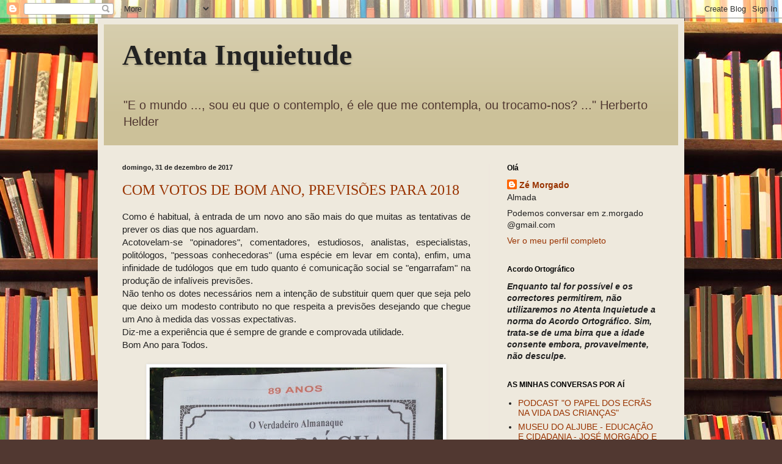

--- FILE ---
content_type: text/html; charset=UTF-8
request_url: https://atentainquietude.blogspot.com/2017/12/
body_size: 64082
content:
<!DOCTYPE html>
<html class='v2' dir='ltr' lang='pt-PT'>
<head>
<link href='https://www.blogger.com/static/v1/widgets/335934321-css_bundle_v2.css' rel='stylesheet' type='text/css'/>
<meta content='width=1100' name='viewport'/>
<meta content='text/html; charset=UTF-8' http-equiv='Content-Type'/>
<meta content='blogger' name='generator'/>
<link href='https://atentainquietude.blogspot.com/favicon.ico' rel='icon' type='image/x-icon'/>
<link href='http://atentainquietude.blogspot.com/2017/12/' rel='canonical'/>
<link rel="alternate" type="application/atom+xml" title="Atenta Inquietude - Atom" href="https://atentainquietude.blogspot.com/feeds/posts/default" />
<link rel="alternate" type="application/rss+xml" title="Atenta Inquietude - RSS" href="https://atentainquietude.blogspot.com/feeds/posts/default?alt=rss" />
<link rel="service.post" type="application/atom+xml" title="Atenta Inquietude - Atom" href="https://www.blogger.com/feeds/7304926325203038559/posts/default" />
<!--Can't find substitution for tag [blog.ieCssRetrofitLinks]-->
<meta content='http://atentainquietude.blogspot.com/2017/12/' property='og:url'/>
<meta content='Atenta Inquietude' property='og:title'/>
<meta content='&quot;E o mundo ..., sou eu que o contemplo, é ele que me contempla, ou trocamo-nos? ...&quot;
                             Herberto Helder' property='og:description'/>
<title>Atenta Inquietude: dezembro 2017</title>
<style id='page-skin-1' type='text/css'><!--
/*
-----------------------------------------------
Blogger Template Style
Name:     Simple
Designer: Blogger
URL:      www.blogger.com
----------------------------------------------- */
/* Content
----------------------------------------------- */
body {
font: normal normal 14px Arial, Tahoma, Helvetica, FreeSans, sans-serif;
color: #222222;
background: #513831 url(//themes.googleusercontent.com/image?id=1KH22PlFqsiVYxboQNAoJjYmRbw5M4REHmdJbHT5M2x9zVMGrCqwSjZvaQW_A10KPc6Il) repeat scroll top center /* Credit: luoman (http://www.istockphoto.com/googleimages.php?id=11394138&amp;platform=blogger) */;
padding: 0 40px 40px 40px;
}
html body .region-inner {
min-width: 0;
max-width: 100%;
width: auto;
}
h2 {
font-size: 22px;
}
a:link {
text-decoration:none;
color: #993300;
}
a:visited {
text-decoration:none;
color: #888888;
}
a:hover {
text-decoration:underline;
color: #ff1900;
}
.body-fauxcolumn-outer .fauxcolumn-inner {
background: transparent none repeat scroll top left;
_background-image: none;
}
.body-fauxcolumn-outer .cap-top {
position: absolute;
z-index: 1;
height: 400px;
width: 100%;
}
.body-fauxcolumn-outer .cap-top .cap-left {
width: 100%;
background: transparent none repeat-x scroll top left;
_background-image: none;
}
.content-outer {
-moz-box-shadow: 0 0 40px rgba(0, 0, 0, .15);
-webkit-box-shadow: 0 0 5px rgba(0, 0, 0, .15);
-goog-ms-box-shadow: 0 0 10px #333333;
box-shadow: 0 0 40px rgba(0, 0, 0, .15);
margin-bottom: 1px;
}
.content-inner {
padding: 10px 10px;
}
.content-inner {
background-color: #eee9dd;
}
/* Header
----------------------------------------------- */
.header-outer {
background: #ccc199 url(//www.blogblog.com/1kt/simple/gradients_light.png) repeat-x scroll 0 -400px;
_background-image: none;
}
.Header h1 {
font: normal bold 48px Georgia, Utopia, 'Palatino Linotype', Palatino, serif;
color: #222222;
text-shadow: 1px 2px 3px rgba(0, 0, 0, .2);
}
.Header h1 a {
color: #222222;
}
.Header .description {
font-size: 140%;
color: #513831;
}
.header-inner .Header .titlewrapper {
padding: 22px 30px;
}
.header-inner .Header .descriptionwrapper {
padding: 0 30px;
}
/* Tabs
----------------------------------------------- */
.tabs-inner .section:first-child {
border-top: 0 solid #eee5dd;
}
.tabs-inner .section:first-child ul {
margin-top: -0;
border-top: 0 solid #eee5dd;
border-left: 0 solid #eee5dd;
border-right: 0 solid #eee5dd;
}
.tabs-inner .widget ul {
background: #fff9ee none repeat-x scroll 0 -800px;
_background-image: none;
border-bottom: 1px solid #eee5dd;
margin-top: 0;
margin-left: -30px;
margin-right: -30px;
}
.tabs-inner .widget li a {
display: inline-block;
padding: .6em 1em;
font: normal normal 16px Georgia, Utopia, 'Palatino Linotype', Palatino, serif;
color: #998877;
border-left: 1px solid #eee9dd;
border-right: 1px solid #eee5dd;
}
.tabs-inner .widget li:first-child a {
border-left: none;
}
.tabs-inner .widget li.selected a, .tabs-inner .widget li a:hover {
color: #000000;
background-color: #fff9ee;
text-decoration: none;
}
/* Columns
----------------------------------------------- */
.main-outer {
border-top: 0 solid #eee5dd;
}
.fauxcolumn-left-outer .fauxcolumn-inner {
border-right: 1px solid #eee5dd;
}
.fauxcolumn-right-outer .fauxcolumn-inner {
border-left: 1px solid #eee5dd;
}
/* Headings
----------------------------------------------- */
div.widget > h2,
div.widget h2.title {
margin: 0 0 1em 0;
font: normal bold 12px Arial, Tahoma, Helvetica, FreeSans, sans-serif;
color: #000000;
}
/* Widgets
----------------------------------------------- */
.widget .zippy {
color: #999999;
text-shadow: 2px 2px 1px rgba(0, 0, 0, .1);
}
.widget .popular-posts ul {
list-style: none;
}
/* Posts
----------------------------------------------- */
h2.date-header {
font: normal bold 11px Arial, Tahoma, Helvetica, FreeSans, sans-serif;
}
.date-header span {
background-color: transparent;
color: #222222;
padding: inherit;
letter-spacing: inherit;
margin: inherit;
}
.main-inner {
padding-top: 30px;
padding-bottom: 30px;
}
.main-inner .column-center-inner {
padding: 0 15px;
}
.main-inner .column-center-inner .section {
margin: 0 15px;
}
.post {
margin: 0 0 25px 0;
}
h3.post-title, .comments h4 {
font: normal normal 24px Georgia, Utopia, 'Palatino Linotype', Palatino, serif;
margin: .75em 0 0;
}
.post-body {
font-size: 110%;
line-height: 1.4;
position: relative;
}
.post-body img, .post-body .tr-caption-container, .Profile img, .Image img,
.BlogList .item-thumbnail img {
padding: 2px;
background: #ffffff;
border: 1px solid #eeeeee;
-moz-box-shadow: 1px 1px 5px rgba(0, 0, 0, .1);
-webkit-box-shadow: 1px 1px 5px rgba(0, 0, 0, .1);
box-shadow: 1px 1px 5px rgba(0, 0, 0, .1);
}
.post-body img, .post-body .tr-caption-container {
padding: 5px;
}
.post-body .tr-caption-container {
color: #222222;
}
.post-body .tr-caption-container img {
padding: 0;
background: transparent;
border: none;
-moz-box-shadow: 0 0 0 rgba(0, 0, 0, .1);
-webkit-box-shadow: 0 0 0 rgba(0, 0, 0, .1);
box-shadow: 0 0 0 rgba(0, 0, 0, .1);
}
.post-header {
margin: 0 0 1.5em;
line-height: 1.6;
font-size: 90%;
}
.post-footer {
margin: 20px -2px 0;
padding: 5px 10px;
color: #666555;
background-color: #eee9dd;
border-bottom: 1px solid #eeeeee;
line-height: 1.6;
font-size: 90%;
}
#comments .comment-author {
padding-top: 1.5em;
border-top: 1px solid #eee5dd;
background-position: 0 1.5em;
}
#comments .comment-author:first-child {
padding-top: 0;
border-top: none;
}
.avatar-image-container {
margin: .2em 0 0;
}
#comments .avatar-image-container img {
border: 1px solid #eeeeee;
}
/* Comments
----------------------------------------------- */
.comments .comments-content .icon.blog-author {
background-repeat: no-repeat;
background-image: url([data-uri]);
}
.comments .comments-content .loadmore a {
border-top: 1px solid #999999;
border-bottom: 1px solid #999999;
}
.comments .comment-thread.inline-thread {
background-color: #eee9dd;
}
.comments .continue {
border-top: 2px solid #999999;
}
/* Accents
---------------------------------------------- */
.section-columns td.columns-cell {
border-left: 1px solid #eee5dd;
}
.blog-pager {
background: transparent none no-repeat scroll top center;
}
.blog-pager-older-link, .home-link,
.blog-pager-newer-link {
background-color: #eee9dd;
padding: 5px;
}
.footer-outer {
border-top: 0 dashed #bbbbbb;
}
/* Mobile
----------------------------------------------- */
body.mobile  {
background-size: auto;
}
.mobile .body-fauxcolumn-outer {
background: transparent none repeat scroll top left;
}
.mobile .body-fauxcolumn-outer .cap-top {
background-size: 100% auto;
}
.mobile .content-outer {
-webkit-box-shadow: 0 0 3px rgba(0, 0, 0, .15);
box-shadow: 0 0 3px rgba(0, 0, 0, .15);
}
.mobile .tabs-inner .widget ul {
margin-left: 0;
margin-right: 0;
}
.mobile .post {
margin: 0;
}
.mobile .main-inner .column-center-inner .section {
margin: 0;
}
.mobile .date-header span {
padding: 0.1em 10px;
margin: 0 -10px;
}
.mobile h3.post-title {
margin: 0;
}
.mobile .blog-pager {
background: transparent none no-repeat scroll top center;
}
.mobile .footer-outer {
border-top: none;
}
.mobile .main-inner, .mobile .footer-inner {
background-color: #eee9dd;
}
.mobile-index-contents {
color: #222222;
}
.mobile-link-button {
background-color: #993300;
}
.mobile-link-button a:link, .mobile-link-button a:visited {
color: #ffffff;
}
.mobile .tabs-inner .section:first-child {
border-top: none;
}
.mobile .tabs-inner .PageList .widget-content {
background-color: #fff9ee;
color: #000000;
border-top: 1px solid #eee5dd;
border-bottom: 1px solid #eee5dd;
}
.mobile .tabs-inner .PageList .widget-content .pagelist-arrow {
border-left: 1px solid #eee5dd;
}

--></style>
<style id='template-skin-1' type='text/css'><!--
body {
min-width: 960px;
}
.content-outer, .content-fauxcolumn-outer, .region-inner {
min-width: 960px;
max-width: 960px;
_width: 960px;
}
.main-inner .columns {
padding-left: 0;
padding-right: 310px;
}
.main-inner .fauxcolumn-center-outer {
left: 0;
right: 310px;
/* IE6 does not respect left and right together */
_width: expression(this.parentNode.offsetWidth -
parseInt("0") -
parseInt("310px") + 'px');
}
.main-inner .fauxcolumn-left-outer {
width: 0;
}
.main-inner .fauxcolumn-right-outer {
width: 310px;
}
.main-inner .column-left-outer {
width: 0;
right: 100%;
margin-left: -0;
}
.main-inner .column-right-outer {
width: 310px;
margin-right: -310px;
}
#layout {
min-width: 0;
}
#layout .content-outer {
min-width: 0;
width: 800px;
}
#layout .region-inner {
min-width: 0;
width: auto;
}
body#layout div.add_widget {
padding: 8px;
}
body#layout div.add_widget a {
margin-left: 32px;
}
--></style>
<style>
    body {background-image:url(\/\/themes.googleusercontent.com\/image?id=1KH22PlFqsiVYxboQNAoJjYmRbw5M4REHmdJbHT5M2x9zVMGrCqwSjZvaQW_A10KPc6Il);}
    
@media (max-width: 200px) { body {background-image:url(\/\/themes.googleusercontent.com\/image?id=1KH22PlFqsiVYxboQNAoJjYmRbw5M4REHmdJbHT5M2x9zVMGrCqwSjZvaQW_A10KPc6Il&options=w200);}}
@media (max-width: 400px) and (min-width: 201px) { body {background-image:url(\/\/themes.googleusercontent.com\/image?id=1KH22PlFqsiVYxboQNAoJjYmRbw5M4REHmdJbHT5M2x9zVMGrCqwSjZvaQW_A10KPc6Il&options=w400);}}
@media (max-width: 800px) and (min-width: 401px) { body {background-image:url(\/\/themes.googleusercontent.com\/image?id=1KH22PlFqsiVYxboQNAoJjYmRbw5M4REHmdJbHT5M2x9zVMGrCqwSjZvaQW_A10KPc6Il&options=w800);}}
@media (max-width: 1200px) and (min-width: 801px) { body {background-image:url(\/\/themes.googleusercontent.com\/image?id=1KH22PlFqsiVYxboQNAoJjYmRbw5M4REHmdJbHT5M2x9zVMGrCqwSjZvaQW_A10KPc6Il&options=w1200);}}
/* Last tag covers anything over one higher than the previous max-size cap. */
@media (min-width: 1201px) { body {background-image:url(\/\/themes.googleusercontent.com\/image?id=1KH22PlFqsiVYxboQNAoJjYmRbw5M4REHmdJbHT5M2x9zVMGrCqwSjZvaQW_A10KPc6Il&options=w1600);}}
  </style>
<link href='https://www.blogger.com/dyn-css/authorization.css?targetBlogID=7304926325203038559&amp;zx=2f3a0fb0-710d-48c7-947f-56c5cf34d0f3' media='none' onload='if(media!=&#39;all&#39;)media=&#39;all&#39;' rel='stylesheet'/><noscript><link href='https://www.blogger.com/dyn-css/authorization.css?targetBlogID=7304926325203038559&amp;zx=2f3a0fb0-710d-48c7-947f-56c5cf34d0f3' rel='stylesheet'/></noscript>
<meta name='google-adsense-platform-account' content='ca-host-pub-1556223355139109'/>
<meta name='google-adsense-platform-domain' content='blogspot.com'/>

</head>
<body class='loading variant-literate'>
<div class='navbar section' id='navbar' name='Navbar'><div class='widget Navbar' data-version='1' id='Navbar1'><script type="text/javascript">
    function setAttributeOnload(object, attribute, val) {
      if(window.addEventListener) {
        window.addEventListener('load',
          function(){ object[attribute] = val; }, false);
      } else {
        window.attachEvent('onload', function(){ object[attribute] = val; });
      }
    }
  </script>
<div id="navbar-iframe-container"></div>
<script type="text/javascript" src="https://apis.google.com/js/platform.js"></script>
<script type="text/javascript">
      gapi.load("gapi.iframes:gapi.iframes.style.bubble", function() {
        if (gapi.iframes && gapi.iframes.getContext) {
          gapi.iframes.getContext().openChild({
              url: 'https://www.blogger.com/navbar/7304926325203038559?origin\x3dhttps://atentainquietude.blogspot.com',
              where: document.getElementById("navbar-iframe-container"),
              id: "navbar-iframe"
          });
        }
      });
    </script><script type="text/javascript">
(function() {
var script = document.createElement('script');
script.type = 'text/javascript';
script.src = '//pagead2.googlesyndication.com/pagead/js/google_top_exp.js';
var head = document.getElementsByTagName('head')[0];
if (head) {
head.appendChild(script);
}})();
</script>
</div></div>
<div class='body-fauxcolumns'>
<div class='fauxcolumn-outer body-fauxcolumn-outer'>
<div class='cap-top'>
<div class='cap-left'></div>
<div class='cap-right'></div>
</div>
<div class='fauxborder-left'>
<div class='fauxborder-right'></div>
<div class='fauxcolumn-inner'>
</div>
</div>
<div class='cap-bottom'>
<div class='cap-left'></div>
<div class='cap-right'></div>
</div>
</div>
</div>
<div class='content'>
<div class='content-fauxcolumns'>
<div class='fauxcolumn-outer content-fauxcolumn-outer'>
<div class='cap-top'>
<div class='cap-left'></div>
<div class='cap-right'></div>
</div>
<div class='fauxborder-left'>
<div class='fauxborder-right'></div>
<div class='fauxcolumn-inner'>
</div>
</div>
<div class='cap-bottom'>
<div class='cap-left'></div>
<div class='cap-right'></div>
</div>
</div>
</div>
<div class='content-outer'>
<div class='content-cap-top cap-top'>
<div class='cap-left'></div>
<div class='cap-right'></div>
</div>
<div class='fauxborder-left content-fauxborder-left'>
<div class='fauxborder-right content-fauxborder-right'></div>
<div class='content-inner'>
<header>
<div class='header-outer'>
<div class='header-cap-top cap-top'>
<div class='cap-left'></div>
<div class='cap-right'></div>
</div>
<div class='fauxborder-left header-fauxborder-left'>
<div class='fauxborder-right header-fauxborder-right'></div>
<div class='region-inner header-inner'>
<div class='header section' id='header' name='Cabeçalho'><div class='widget Header' data-version='1' id='Header1'>
<div id='header-inner'>
<div class='titlewrapper'>
<h1 class='title'>
<a href='https://atentainquietude.blogspot.com/'>
Atenta Inquietude
</a>
</h1>
</div>
<div class='descriptionwrapper'>
<p class='description'><span>"E o mundo ..., sou eu que o contemplo, é ele que me contempla, ou trocamo-nos? ..."
                             Herberto Helder</span></p>
</div>
</div>
</div></div>
</div>
</div>
<div class='header-cap-bottom cap-bottom'>
<div class='cap-left'></div>
<div class='cap-right'></div>
</div>
</div>
</header>
<div class='tabs-outer'>
<div class='tabs-cap-top cap-top'>
<div class='cap-left'></div>
<div class='cap-right'></div>
</div>
<div class='fauxborder-left tabs-fauxborder-left'>
<div class='fauxborder-right tabs-fauxborder-right'></div>
<div class='region-inner tabs-inner'>
<div class='tabs no-items section' id='crosscol' name='Entre colunas'></div>
<div class='tabs no-items section' id='crosscol-overflow' name='Cross-Column 2'></div>
</div>
</div>
<div class='tabs-cap-bottom cap-bottom'>
<div class='cap-left'></div>
<div class='cap-right'></div>
</div>
</div>
<div class='main-outer'>
<div class='main-cap-top cap-top'>
<div class='cap-left'></div>
<div class='cap-right'></div>
</div>
<div class='fauxborder-left main-fauxborder-left'>
<div class='fauxborder-right main-fauxborder-right'></div>
<div class='region-inner main-inner'>
<div class='columns fauxcolumns'>
<div class='fauxcolumn-outer fauxcolumn-center-outer'>
<div class='cap-top'>
<div class='cap-left'></div>
<div class='cap-right'></div>
</div>
<div class='fauxborder-left'>
<div class='fauxborder-right'></div>
<div class='fauxcolumn-inner'>
</div>
</div>
<div class='cap-bottom'>
<div class='cap-left'></div>
<div class='cap-right'></div>
</div>
</div>
<div class='fauxcolumn-outer fauxcolumn-left-outer'>
<div class='cap-top'>
<div class='cap-left'></div>
<div class='cap-right'></div>
</div>
<div class='fauxborder-left'>
<div class='fauxborder-right'></div>
<div class='fauxcolumn-inner'>
</div>
</div>
<div class='cap-bottom'>
<div class='cap-left'></div>
<div class='cap-right'></div>
</div>
</div>
<div class='fauxcolumn-outer fauxcolumn-right-outer'>
<div class='cap-top'>
<div class='cap-left'></div>
<div class='cap-right'></div>
</div>
<div class='fauxborder-left'>
<div class='fauxborder-right'></div>
<div class='fauxcolumn-inner'>
</div>
</div>
<div class='cap-bottom'>
<div class='cap-left'></div>
<div class='cap-right'></div>
</div>
</div>
<!-- corrects IE6 width calculation -->
<div class='columns-inner'>
<div class='column-center-outer'>
<div class='column-center-inner'>
<div class='main section' id='main' name='Principal'><div class='widget Blog' data-version='1' id='Blog1'>
<div class='blog-posts hfeed'>

          <div class="date-outer">
        
<h2 class='date-header'><span>domingo, 31 de dezembro de 2017</span></h2>

          <div class="date-posts">
        
<div class='post-outer'>
<div class='post hentry uncustomized-post-template' itemprop='blogPost' itemscope='itemscope' itemtype='http://schema.org/BlogPosting'>
<meta content='https://blogger.googleusercontent.com/img/b/R29vZ2xl/AVvXsEhMpLvMVaakHqdOcJz1P20NCCvAJf1S2SCIoCxdvVZpu_VS0sNpUnH431gtvkTFRx6P_3HcmrSIit6vgvYIDnfjBEK44yvpavs5BqnqwyVCxSr7uk0gynluj8diFRbLdms9oFxCfh66j20/s640/IMG_0312+%25281%2529.JPG' itemprop='image_url'/>
<meta content='7304926325203038559' itemprop='blogId'/>
<meta content='3963320098446384806' itemprop='postId'/>
<a name='3963320098446384806'></a>
<h3 class='post-title entry-title' itemprop='name'>
<a href='https://atentainquietude.blogspot.com/2017/12/com-votos-de-bom-ano-previsoes-para-2018.html'>COM VOTOS DE BOM ANO, PREVISÕES PARA 2018</a>
</h3>
<div class='post-header'>
<div class='post-header-line-1'></div>
</div>
<div class='post-body entry-content' id='post-body-3963320098446384806' itemprop='description articleBody'>
<div class="MsoNormal" style="text-align: justify;">
Como é habitual, à entrada de um
novo ano são mais do que muitas as tentativas de prever os dias que nos
aguardam.<o:p></o:p></div>
<div class="MsoNormal" style="text-align: justify;">
Acotovelam-se
"opinadores", comentadores, estudiosos, analistas, especialistas,
politólogos, "pessoas conhecedoras" (uma espécie em levar em conta),
enfim, uma infinidade de tudólogos que em tudo quanto é comunicação social se
"engarrafam" na produção de infalíveis previsões.<o:p></o:p></div>
<div class="MsoNormal" style="text-align: justify;">
Não tenho os dotes necessários nem a intenção de
substituir quem quer que seja pelo que deixo um modesto contributo no que
respeita a previsões desejando que chegue um Ano à medida das vossas expectativas.<o:p></o:p></div>
<div class="MsoNormal" style="text-align: justify;">
Diz-me a experiência que é sempre
de grande e comprovada utilidade.</div>
<div class="MsoNormal" style="text-align: justify;">
Bom Ano para Todos.</div>
<div class="MsoNormal" style="text-align: justify;">
<o:p></o:p></div>
<div class="MsoNormal" style="text-align: justify;">
<br /></div>
<div class="separator" style="clear: both; text-align: center;">
<a href="https://blogger.googleusercontent.com/img/b/R29vZ2xl/AVvXsEhMpLvMVaakHqdOcJz1P20NCCvAJf1S2SCIoCxdvVZpu_VS0sNpUnH431gtvkTFRx6P_3HcmrSIit6vgvYIDnfjBEK44yvpavs5BqnqwyVCxSr7uk0gynluj8diFRbLdms9oFxCfh66j20/s1600/IMG_0312+%25281%2529.JPG" imageanchor="1" style="margin-left: 1em; margin-right: 1em;"><img border="0" data-original-height="1600" data-original-width="1200" height="640" src="https://blogger.googleusercontent.com/img/b/R29vZ2xl/AVvXsEhMpLvMVaakHqdOcJz1P20NCCvAJf1S2SCIoCxdvVZpu_VS0sNpUnH431gtvkTFRx6P_3HcmrSIit6vgvYIDnfjBEK44yvpavs5BqnqwyVCxSr7uk0gynluj8diFRbLdms9oFxCfh66j20/s640/IMG_0312+%25281%2529.JPG" width="480" /></a></div>
<div class="MsoNormal" style="text-align: justify;">
<br /></div>
<div style='clear: both;'></div>
</div>
<div class='post-footer'>
<div class='post-footer-line post-footer-line-1'>
<span class='post-author vcard'>
Texto de
<span class='fn' itemprop='author' itemscope='itemscope' itemtype='http://schema.org/Person'>
<meta content='https://www.blogger.com/profile/12753277778634048432' itemprop='url'/>
<a class='g-profile' href='https://www.blogger.com/profile/12753277778634048432' rel='author' title='author profile'>
<span itemprop='name'>Zé Morgado</span>
</a>
</span>
</span>
<span class='post-timestamp'>
at
<meta content='http://atentainquietude.blogspot.com/2017/12/com-votos-de-bom-ano-previsoes-para-2018.html' itemprop='url'/>
<a class='timestamp-link' href='https://atentainquietude.blogspot.com/2017/12/com-votos-de-bom-ano-previsoes-para-2018.html' rel='bookmark' title='permanent link'><abbr class='published' itemprop='datePublished' title='2017-12-31T14:00:00Z'>14:00</abbr></a>
</span>
<span class='post-comment-link'>
<a class='comment-link' href='https://www.blogger.com/comment/fullpage/post/7304926325203038559/3963320098446384806' onclick=''>
Sem comentários:
  </a>
</span>
<span class='post-icons'>
<span class='item-action'>
<a href='https://www.blogger.com/email-post/7304926325203038559/3963320098446384806' title='Enviar a mensagem por correio electrónico'>
<img alt='' class='icon-action' height='13' src='https://resources.blogblog.com/img/icon18_email.gif' width='18'/>
</a>
</span>
<span class='item-control blog-admin pid-1553256414'>
<a href='https://www.blogger.com/post-edit.g?blogID=7304926325203038559&postID=3963320098446384806&from=pencil' title='Editar mensagem'>
<img alt='' class='icon-action' height='18' src='https://resources.blogblog.com/img/icon18_edit_allbkg.gif' width='18'/>
</a>
</span>
</span>
<div class='post-share-buttons goog-inline-block'>
<a class='goog-inline-block share-button sb-email' href='https://www.blogger.com/share-post.g?blogID=7304926325203038559&postID=3963320098446384806&target=email' target='_blank' title='Enviar a mensagem por email'><span class='share-button-link-text'>Enviar a mensagem por email</span></a><a class='goog-inline-block share-button sb-blog' href='https://www.blogger.com/share-post.g?blogID=7304926325203038559&postID=3963320098446384806&target=blog' onclick='window.open(this.href, "_blank", "height=270,width=475"); return false;' target='_blank' title='Dê a sua opinião!'><span class='share-button-link-text'>Dê a sua opinião!</span></a><a class='goog-inline-block share-button sb-twitter' href='https://www.blogger.com/share-post.g?blogID=7304926325203038559&postID=3963320098446384806&target=twitter' target='_blank' title='Partilhar no X'><span class='share-button-link-text'>Partilhar no X</span></a><a class='goog-inline-block share-button sb-facebook' href='https://www.blogger.com/share-post.g?blogID=7304926325203038559&postID=3963320098446384806&target=facebook' onclick='window.open(this.href, "_blank", "height=430,width=640"); return false;' target='_blank' title='Partilhar no Facebook'><span class='share-button-link-text'>Partilhar no Facebook</span></a><a class='goog-inline-block share-button sb-pinterest' href='https://www.blogger.com/share-post.g?blogID=7304926325203038559&postID=3963320098446384806&target=pinterest' target='_blank' title='Partilhar no Pinterest'><span class='share-button-link-text'>Partilhar no Pinterest</span></a>
</div>
</div>
<div class='post-footer-line post-footer-line-2'>
<span class='post-labels'>
Tema:
<a href='https://atentainquietude.blogspot.com/search/label/Est%C3%B3ria' rel='tag'>Estória</a>
</span>
</div>
<div class='post-footer-line post-footer-line-3'>
<span class='post-location'>
</span>
</div>
</div>
</div>
</div>
<div class='post-outer'>
<div class='post hentry uncustomized-post-template' itemprop='blogPost' itemscope='itemscope' itemtype='http://schema.org/BlogPosting'>
<meta content='7304926325203038559' itemprop='blogId'/>
<meta content='4216564217458866005' itemprop='postId'/>
<a name='4216564217458866005'></a>
<h3 class='post-title entry-title' itemprop='name'>
<a href='https://atentainquietude.blogspot.com/2017/12/e-se-por-uma-vez-o-ano-novo-fosse-mesmo.html'>E SE, POR UMA VEZ, O ANO NOVO FOSSE MESMO ... NOVO!</a>
</h3>
<div class='post-header'>
<div class='post-header-line-1'></div>
</div>
<div class='post-body entry-content' id='post-body-4216564217458866005' itemprop='description articleBody'>
<div class="MsoNormal" style="text-align: justify;">
Vamos então mudar de ano.<o:p></o:p></div>
<div class="MsoNormal" style="text-align: justify;">
Estamos no tempo em que todas as falas e todos os escritos acabam num incontornável Bom Ano Novo. Muito de nós fazem mesmo questão de se preparar a sério para receberem o Ano Novo, de acordo com as posses de cada um, evidentemente. Aliás, o Ano que virá também virá de acordo com as posses de cada um. É sempre assim. E se não fosse?<o:p></o:p></div>
<div class="MsoNormal" style="text-align: justify;">
E se por uma vez, só por uma vez, o Ano Novo fosse mesmo Novo. Por exemplo:<o:p></o:p></div>
<div class="MsoNormal" style="text-align: justify;">
Ser Novo no respeito efectivo pela dignidade, pelos direitos básicos das pessoas e no combate sério e empenhado às desigualdades e à exclusão e pobreza.<o:p></o:p></div>
<div class="MsoNormal" style="text-align: justify;">
Ser Novo na gestão da coisa pública com transparência, justiça e ao serviço das pessoas.<o:p></o:p></div>
<div class="MsoNormal" style="text-align: justify;">
Ser Novo na definição de políticas dirigidas às pessoas e não ao sabor dos endeusados mercados e da agenda da partidocracia.<o:p></o:p></div>
<div class="MsoNormal" style="text-align: justify;">
Ser Novo no recentrar das grandes questões da educação na qualidade dos processos educativos, na tranquilidade e no sucesso do trabalho de alunos e professores.<o:p></o:p></div>
<div class="MsoNormal" style="text-align: justify;">
Ser Novo na construção de uma escola onde coubessem todos os alunos sem que o cumprimento de direitos e a qualidade da resposta pública a todos os que estão na idade de a frequentar pudesse, sequer, ser motivo de discussão.<o:p></o:p></div>
<div class="MsoNormal" style="text-align: justify;">
Ser Novo no combate ao desperdício e à iniquidade de mordomias insustentáveis.<o:p></o:p></div>
<div class="MsoNormal" style="text-align: justify;">
Ser Novo nos discursos e padrões éticos das lideranças políticas, económicas e sociais.<o:p></o:p></div>
<div class="MsoNormal" style="text-align: justify;">
Ser mesmo Novo, estão a ver?<o:p></o:p></div>
<div class="MsoNormal" style="text-align: justify;">
De repente, ao escrever estas notas, lembrei-me do Zé, um jovem com uma deficiência motora significativa com quem me cruzei há anos, que quando falava de alguns dos seus desejos de futuro terminava sempre da mesma maneira, &#8220;sonhar? sonhar não custa nada, viver é que custa&#8221;.<o:p></o:p></div>
<div class="MsoNormal" style="text-align: justify;">
Que o Ano Novo vos (nos) seja leve.</div>
<div class="MsoNormal" style="text-align: justify;">
Tão leve e tão novo quanto possível.</div>
<div style='clear: both;'></div>
</div>
<div class='post-footer'>
<div class='post-footer-line post-footer-line-1'>
<span class='post-author vcard'>
Texto de
<span class='fn' itemprop='author' itemscope='itemscope' itemtype='http://schema.org/Person'>
<meta content='https://www.blogger.com/profile/12753277778634048432' itemprop='url'/>
<a class='g-profile' href='https://www.blogger.com/profile/12753277778634048432' rel='author' title='author profile'>
<span itemprop='name'>Zé Morgado</span>
</a>
</span>
</span>
<span class='post-timestamp'>
at
<meta content='http://atentainquietude.blogspot.com/2017/12/e-se-por-uma-vez-o-ano-novo-fosse-mesmo.html' itemprop='url'/>
<a class='timestamp-link' href='https://atentainquietude.blogspot.com/2017/12/e-se-por-uma-vez-o-ano-novo-fosse-mesmo.html' rel='bookmark' title='permanent link'><abbr class='published' itemprop='datePublished' title='2017-12-31T12:13:00Z'>12:13</abbr></a>
</span>
<span class='post-comment-link'>
<a class='comment-link' href='https://www.blogger.com/comment/fullpage/post/7304926325203038559/4216564217458866005' onclick=''>
Sem comentários:
  </a>
</span>
<span class='post-icons'>
<span class='item-action'>
<a href='https://www.blogger.com/email-post/7304926325203038559/4216564217458866005' title='Enviar a mensagem por correio electrónico'>
<img alt='' class='icon-action' height='13' src='https://resources.blogblog.com/img/icon18_email.gif' width='18'/>
</a>
</span>
<span class='item-control blog-admin pid-1553256414'>
<a href='https://www.blogger.com/post-edit.g?blogID=7304926325203038559&postID=4216564217458866005&from=pencil' title='Editar mensagem'>
<img alt='' class='icon-action' height='18' src='https://resources.blogblog.com/img/icon18_edit_allbkg.gif' width='18'/>
</a>
</span>
</span>
<div class='post-share-buttons goog-inline-block'>
<a class='goog-inline-block share-button sb-email' href='https://www.blogger.com/share-post.g?blogID=7304926325203038559&postID=4216564217458866005&target=email' target='_blank' title='Enviar a mensagem por email'><span class='share-button-link-text'>Enviar a mensagem por email</span></a><a class='goog-inline-block share-button sb-blog' href='https://www.blogger.com/share-post.g?blogID=7304926325203038559&postID=4216564217458866005&target=blog' onclick='window.open(this.href, "_blank", "height=270,width=475"); return false;' target='_blank' title='Dê a sua opinião!'><span class='share-button-link-text'>Dê a sua opinião!</span></a><a class='goog-inline-block share-button sb-twitter' href='https://www.blogger.com/share-post.g?blogID=7304926325203038559&postID=4216564217458866005&target=twitter' target='_blank' title='Partilhar no X'><span class='share-button-link-text'>Partilhar no X</span></a><a class='goog-inline-block share-button sb-facebook' href='https://www.blogger.com/share-post.g?blogID=7304926325203038559&postID=4216564217458866005&target=facebook' onclick='window.open(this.href, "_blank", "height=430,width=640"); return false;' target='_blank' title='Partilhar no Facebook'><span class='share-button-link-text'>Partilhar no Facebook</span></a><a class='goog-inline-block share-button sb-pinterest' href='https://www.blogger.com/share-post.g?blogID=7304926325203038559&postID=4216564217458866005&target=pinterest' target='_blank' title='Partilhar no Pinterest'><span class='share-button-link-text'>Partilhar no Pinterest</span></a>
</div>
</div>
<div class='post-footer-line post-footer-line-2'>
<span class='post-labels'>
Tema:
<a href='https://atentainquietude.blogspot.com/search/label/Est%C3%B3ria' rel='tag'>Estória</a>,
<a href='https://atentainquietude.blogspot.com/search/label/Opinando' rel='tag'>Opinando</a>
</span>
</div>
<div class='post-footer-line post-footer-line-3'>
<span class='post-location'>
</span>
</div>
</div>
</div>
</div>

          </div></div>
        

          <div class="date-outer">
        
<h2 class='date-header'><span>sábado, 30 de dezembro de 2017</span></h2>

          <div class="date-posts">
        
<div class='post-outer'>
<div class='post hentry uncustomized-post-template' itemprop='blogPost' itemscope='itemscope' itemtype='http://schema.org/BlogPosting'>
<meta content='7304926325203038559' itemprop='blogId'/>
<meta content='4016565103634086826' itemprop='postId'/>
<a name='4016565103634086826'></a>
<h3 class='post-title entry-title' itemprop='name'>
<a href='https://atentainquietude.blogspot.com/2017/12/as-novas-qualidades-das-familias.html'>AS NOVAS QUALIDADES DAS FAMÍLIAS</a>
</h3>
<div class='post-header'>
<div class='post-header-line-1'></div>
</div>
<div class='post-body entry-content' id='post-body-4016565103634086826' itemprop='description articleBody'>
<div class="MsoNormal" style="text-align: justify;">
No <a href="https://www.publico.pt/2017/12/29/sociedade/noticia/ter-um-filho-sim-partilhar-casa-nao-1797027?">Público</a> encontra-se um
trabalho interessante sobre as mudanças na configuração das famílias. Em 2016
17.1% dos bebés nasceram sem que os pais coabitem. Esta situação não parece
decorrer de motivos como emigração mas de uma opção para alguns casais, manter
relações &#8220;estáveis e duradoras&#8221; mas vivendo em casas separadas constituindo na
expressão da demógrafa Maria João Valente Rosa, as &#8220;famílias solitaristas&#8221;.
Esta opção é já mais frequente noutras paragens sob a designação &#8220;living apart
together&#8221;.<o:p></o:p></div>
<div class="MsoNormal" style="text-align: justify;">
Como se tem vindo a verificar a
parentalidade deixou de se associar ao casamento, 52% dos bebés nascem fora do
casamento e, parece, começa a não estar associada à partilha da mesma casa.<o:p></o:p></div>
<div class="MsoNormal" style="text-align: justify;">
São regulares na imprensa as
referências às emergentes e diferentes dinâmicas de constituição, organização e
funcionamento dos &#8220;novos&#8221; agregados familiares acentuando as alterações
observadas, algumas das quais desencadeando enorme discussão, como é o exemplo
da co-adopção por casais homossexuais em que se misturam valores e ciência para
sustentar diferentes entendimentos.<o:p></o:p></div>
<div class="MsoNormal" style="text-align: justify;">
No entanto, do meu ponto de
vista, quase sempre me parece que as diferentes abordagens não valorizam, por
vezes nem referem, um aspecto que entendo relevante e que considero dos mais
complexos desafios sociais que actualmente enfrentamos, a educação familiar, ou
seja, o que é, o que deve ser, como deve ser a educação familiar em contextos altamente
diferenciados e em mudanças permanentes.<o:p></o:p></div>
<div class="MsoNormal" style="text-align: justify;">
Esta minha questão releva do
entendimento de que independentemente da configuração a família, a educação
familiar, é um bem de primeira necessidade para todas as crianças.<o:p></o:p></div>
<div class="MsoNormal" style="text-align: justify;">
A verdade é que as enormes
alterações que temos vindo a constatar no universo das famílias implicam uma
séria reflexão sobre as suas implicações e impacto na educação familiar. O
paradigma clássico, a família educativa e a escola instrutiva, mudou
substantivamente o que não significa, obviamente, a alienação do papel
educativo da família, mas sim atentar nas novas qualidades que esse papel vai
assumindo, parafraseando Camões.<o:p></o:p></div>
<div class="MsoNormal" style="text-align: justify;">
Desde logo porque, por questões
de logística e funcionalidade, o tempo familiar para as crianças encolheu de
forma dramática, os miúdos passam tempos infindos na escola sob um princípio a
que até o MEC se lembrou de chamar de forma infeliz &#8220;Escola a tempo inteiro&#8221;.
As famílias expressam uma enorme dificuldade em compatibilizar o que ainda
entendem ser o seu papel educativo com a pressa e o pouco tempo que assumem ter
para o realizar. Tenho conhecido dezenas de pais que se sentem culpados e
fragilizados por entenderem que não têm a disponibilidade de tempo e atitude
que julgam necessária para os filhos. Esta culpa e fragilidade é, com
frequência, a base inconsciente que impede alguns pais de serem consistentes e
firmes na definição de regras e limites imprescindíveis às crianças, pois
&#8220;temem estragar&#8221; o pouco tempo que têm com elas devido a um eventual conflito.<o:p></o:p></div>
<div class="MsoNormal" style="text-align: justify;">
Uma outra questão prende-se com o
modo e a dificuldade que muitos pais me referem sentir quando lidam com as
crianças em situação de &#8220;duas famílias&#8221; mesmo em separações não litigiosas e
com níveis de agressividade por vezes inquietantes. Mais uma vez, as inseguranças
e algum sentimento de culpa estão presentes e contribuem para embaraços que
levam os pais a pedir alguma ajuda. Como sempre digo, é preferível uma boa
separação a uma má família, mas alguns pais sentem-se inseguros para construir
cenários de educação familiar com qualidade quando têm a guarda das crianças
repartida.<o:p></o:p></div>
<div class="MsoNormal" style="text-align: justify;">
Tem vindo a crescer o número de
situações de casais que apesar de separados continuam a coabitar o mesmo espaço
ou que nem sequer assumem a separação, criando uma situação de "casados
por fora" e "descasados por dentro", poderá implicar, quando
existem filhos, algumas ansiedades e inquietações nos pais sobre a forma de
lidar com um contexto em que aparentemente existe uma família, quando na
verdade já são duas com uma ou mais crianças entre elas.<o:p></o:p></div>
<div class="MsoNormal" style="text-align: justify;">
As crianças são resilientes e
acomodam melhor eventuais dificuldades quando estão com adultos que delas
cuidam e lhes dedicam afecto.<o:p></o:p></div>
<div class="MsoNormal" style="text-align: justify;">
A experiência mostra, como referi
acima, que a educação familiar se constitui como uma área extremamente
complexa, não existem dois contextos familiares iguais sendo que, para além de
tudo, se trata de um universo extremamente sensível a valores e convicções.<o:p></o:p></div>
<div class="MsoNormal" style="text-align: justify;">
Assim sendo, importa estarmos
atentos e procurar disponibilizar apoios e orientações nas situações em que os
pais revelam e exprimem mais insegurança e dificuldades e que muitas vezes são
fonte de grande sofrimento para todos os envolvidos. Estas situações são bem
mais frequentes e graves do que julgamos.</div>
<div class="MsoNormal" style="text-align: justify;">
E envolvem famílias de diferentes
configurações, umas mais &#8220;velhas&#8221; outras mais &#8220;novas&#8221;.<o:p></o:p></div>
<div style='clear: both;'></div>
</div>
<div class='post-footer'>
<div class='post-footer-line post-footer-line-1'>
<span class='post-author vcard'>
Texto de
<span class='fn' itemprop='author' itemscope='itemscope' itemtype='http://schema.org/Person'>
<meta content='https://www.blogger.com/profile/12753277778634048432' itemprop='url'/>
<a class='g-profile' href='https://www.blogger.com/profile/12753277778634048432' rel='author' title='author profile'>
<span itemprop='name'>Zé Morgado</span>
</a>
</span>
</span>
<span class='post-timestamp'>
at
<meta content='http://atentainquietude.blogspot.com/2017/12/as-novas-qualidades-das-familias.html' itemprop='url'/>
<a class='timestamp-link' href='https://atentainquietude.blogspot.com/2017/12/as-novas-qualidades-das-familias.html' rel='bookmark' title='permanent link'><abbr class='published' itemprop='datePublished' title='2017-12-30T16:57:00Z'>16:57</abbr></a>
</span>
<span class='post-comment-link'>
<a class='comment-link' href='https://www.blogger.com/comment/fullpage/post/7304926325203038559/4016565103634086826' onclick=''>
Sem comentários:
  </a>
</span>
<span class='post-icons'>
<span class='item-action'>
<a href='https://www.blogger.com/email-post/7304926325203038559/4016565103634086826' title='Enviar a mensagem por correio electrónico'>
<img alt='' class='icon-action' height='13' src='https://resources.blogblog.com/img/icon18_email.gif' width='18'/>
</a>
</span>
<span class='item-control blog-admin pid-1553256414'>
<a href='https://www.blogger.com/post-edit.g?blogID=7304926325203038559&postID=4016565103634086826&from=pencil' title='Editar mensagem'>
<img alt='' class='icon-action' height='18' src='https://resources.blogblog.com/img/icon18_edit_allbkg.gif' width='18'/>
</a>
</span>
</span>
<div class='post-share-buttons goog-inline-block'>
<a class='goog-inline-block share-button sb-email' href='https://www.blogger.com/share-post.g?blogID=7304926325203038559&postID=4016565103634086826&target=email' target='_blank' title='Enviar a mensagem por email'><span class='share-button-link-text'>Enviar a mensagem por email</span></a><a class='goog-inline-block share-button sb-blog' href='https://www.blogger.com/share-post.g?blogID=7304926325203038559&postID=4016565103634086826&target=blog' onclick='window.open(this.href, "_blank", "height=270,width=475"); return false;' target='_blank' title='Dê a sua opinião!'><span class='share-button-link-text'>Dê a sua opinião!</span></a><a class='goog-inline-block share-button sb-twitter' href='https://www.blogger.com/share-post.g?blogID=7304926325203038559&postID=4016565103634086826&target=twitter' target='_blank' title='Partilhar no X'><span class='share-button-link-text'>Partilhar no X</span></a><a class='goog-inline-block share-button sb-facebook' href='https://www.blogger.com/share-post.g?blogID=7304926325203038559&postID=4016565103634086826&target=facebook' onclick='window.open(this.href, "_blank", "height=430,width=640"); return false;' target='_blank' title='Partilhar no Facebook'><span class='share-button-link-text'>Partilhar no Facebook</span></a><a class='goog-inline-block share-button sb-pinterest' href='https://www.blogger.com/share-post.g?blogID=7304926325203038559&postID=4016565103634086826&target=pinterest' target='_blank' title='Partilhar no Pinterest'><span class='share-button-link-text'>Partilhar no Pinterest</span></a>
</div>
</div>
<div class='post-footer-line post-footer-line-2'>
<span class='post-labels'>
Tema:
<a href='https://atentainquietude.blogspot.com/search/label/Educa%C3%A7%C3%A3o' rel='tag'>Educação</a>,
<a href='https://atentainquietude.blogspot.com/search/label/Opinando' rel='tag'>Opinando</a>
</span>
</div>
<div class='post-footer-line post-footer-line-3'>
<span class='post-location'>
</span>
</div>
</div>
</div>
</div>
<div class='post-outer'>
<div class='post hentry uncustomized-post-template' itemprop='blogPost' itemscope='itemscope' itemtype='http://schema.org/BlogPosting'>
<meta content='7304926325203038559' itemprop='blogId'/>
<meta content='4088542494707130092' itemprop='postId'/>
<a name='4088542494707130092'></a>
<h3 class='post-title entry-title' itemprop='name'>
<a href='https://atentainquietude.blogspot.com/2017/12/a-mesa-nas-escolas.html'>À MESA NAS ESCOLAS</a>
</h3>
<div class='post-header'>
<div class='post-header-line-1'></div>
</div>
<div class='post-body entry-content' id='post-body-4088542494707130092' itemprop='description articleBody'>
<div class="MsoNormal" style="text-align: justify;">
Lê-se no <a href="https://www.publico.pt/2017/12/29/sociedade/noticia/asae-instaura-processos-a-23-escolas-por-falta-de-condicoes-nas-cantinas-1797588">Público</a> que a ASAE
desencadeou 23 processos em escolas depois de uma acção de fiscalização às
cantinas escolares.<o:p></o:p></div>
<div class="MsoNormal" style="text-align: justify;">
A inspecção envolveu 129 no final
do 1º período, portanto depois de vários casos de falta de qualidade e
quantidade divulgados na imprensa e redes sociais.<o:p></o:p></div>
<div class="MsoNormal" style="text-align: justify;">
Com o turismo em alta a
restauração é habitualmente referida como uma das dimensões mais atractivas do
nosso país. Felizmente os turistas, nacionais ou estrangeiros, não são clientes
das cantinas escolares. Teriam de ser criteriosos na escolha.<o:p></o:p></div>
<div class="MsoNormal" style="text-align: justify;">
As queixas têm sido recorrentes e
abrangentes, referem a quantidade, a qualidade de alimentos e confecção e o
próprio serviço, comida fria por exemplo.<o:p></o:p></div>
<div class="MsoNormal" style="text-align: justify;">
Não é possível que se sucedam
casos desta natureza e qua fiscalização pareça acontecer após as denúncias.<o:p></o:p></div>
<div class="MsoNormal" style="text-align: justify;">
A escola, também na forma como os
miúdos se alimentam, deve merecer a confiança da comunidade.<o:p></o:p></div>
<div class="MsoNormal" style="text-align: justify;">
Nesta matéria estarão envolvidas
questões relativas aos modelos de serviço, em <i>outsourcing</i> e sem regulação apropriada, a tentação do aumento do
lucro hipotecando quantidade, qualidade e serviço, negligência e falta de
fiscalização, pessoal insuficiente, etc., incluindo um acidente sempre
possível.<o:p></o:p></div>
<div class="MsoNormal" style="text-align: justify;">
A tudo isto importa dar resposta,
nenhuma dúvida sobre isso.</div>
<div class="MsoNormal" style="text-align: justify;">
No entanto, a fiscalização do
serviço prestado por parte das entidades responsáveis não pode parecer
reactiva, exige-se que seja preventiva. Não se pode falhar num serviço desta
natureza. Trata-se do bem-estar dos miúdos e não só.<o:p></o:p></div>
<div style='clear: both;'></div>
</div>
<div class='post-footer'>
<div class='post-footer-line post-footer-line-1'>
<span class='post-author vcard'>
Texto de
<span class='fn' itemprop='author' itemscope='itemscope' itemtype='http://schema.org/Person'>
<meta content='https://www.blogger.com/profile/12753277778634048432' itemprop='url'/>
<a class='g-profile' href='https://www.blogger.com/profile/12753277778634048432' rel='author' title='author profile'>
<span itemprop='name'>Zé Morgado</span>
</a>
</span>
</span>
<span class='post-timestamp'>
at
<meta content='http://atentainquietude.blogspot.com/2017/12/a-mesa-nas-escolas.html' itemprop='url'/>
<a class='timestamp-link' href='https://atentainquietude.blogspot.com/2017/12/a-mesa-nas-escolas.html' rel='bookmark' title='permanent link'><abbr class='published' itemprop='datePublished' title='2017-12-30T12:43:00Z'>12:43</abbr></a>
</span>
<span class='post-comment-link'>
<a class='comment-link' href='https://www.blogger.com/comment/fullpage/post/7304926325203038559/4088542494707130092' onclick=''>
Sem comentários:
  </a>
</span>
<span class='post-icons'>
<span class='item-action'>
<a href='https://www.blogger.com/email-post/7304926325203038559/4088542494707130092' title='Enviar a mensagem por correio electrónico'>
<img alt='' class='icon-action' height='13' src='https://resources.blogblog.com/img/icon18_email.gif' width='18'/>
</a>
</span>
<span class='item-control blog-admin pid-1553256414'>
<a href='https://www.blogger.com/post-edit.g?blogID=7304926325203038559&postID=4088542494707130092&from=pencil' title='Editar mensagem'>
<img alt='' class='icon-action' height='18' src='https://resources.blogblog.com/img/icon18_edit_allbkg.gif' width='18'/>
</a>
</span>
</span>
<div class='post-share-buttons goog-inline-block'>
<a class='goog-inline-block share-button sb-email' href='https://www.blogger.com/share-post.g?blogID=7304926325203038559&postID=4088542494707130092&target=email' target='_blank' title='Enviar a mensagem por email'><span class='share-button-link-text'>Enviar a mensagem por email</span></a><a class='goog-inline-block share-button sb-blog' href='https://www.blogger.com/share-post.g?blogID=7304926325203038559&postID=4088542494707130092&target=blog' onclick='window.open(this.href, "_blank", "height=270,width=475"); return false;' target='_blank' title='Dê a sua opinião!'><span class='share-button-link-text'>Dê a sua opinião!</span></a><a class='goog-inline-block share-button sb-twitter' href='https://www.blogger.com/share-post.g?blogID=7304926325203038559&postID=4088542494707130092&target=twitter' target='_blank' title='Partilhar no X'><span class='share-button-link-text'>Partilhar no X</span></a><a class='goog-inline-block share-button sb-facebook' href='https://www.blogger.com/share-post.g?blogID=7304926325203038559&postID=4088542494707130092&target=facebook' onclick='window.open(this.href, "_blank", "height=430,width=640"); return false;' target='_blank' title='Partilhar no Facebook'><span class='share-button-link-text'>Partilhar no Facebook</span></a><a class='goog-inline-block share-button sb-pinterest' href='https://www.blogger.com/share-post.g?blogID=7304926325203038559&postID=4088542494707130092&target=pinterest' target='_blank' title='Partilhar no Pinterest'><span class='share-button-link-text'>Partilhar no Pinterest</span></a>
</div>
</div>
<div class='post-footer-line post-footer-line-2'>
<span class='post-labels'>
Tema:
<a href='https://atentainquietude.blogspot.com/search/label/Educa%C3%A7%C3%A3o' rel='tag'>Educação</a>,
<a href='https://atentainquietude.blogspot.com/search/label/Opinando' rel='tag'>Opinando</a>
</span>
</div>
<div class='post-footer-line post-footer-line-3'>
<span class='post-location'>
</span>
</div>
</div>
</div>
</div>

          </div></div>
        

          <div class="date-outer">
        
<h2 class='date-header'><span>sexta-feira, 29 de dezembro de 2017</span></h2>

          <div class="date-posts">
        
<div class='post-outer'>
<div class='post hentry uncustomized-post-template' itemprop='blogPost' itemscope='itemscope' itemtype='http://schema.org/BlogPosting'>
<meta content='7304926325203038559' itemprop='blogId'/>
<meta content='7941606265228996402' itemprop='postId'/>
<a name='7941606265228996402'></a>
<h3 class='post-title entry-title' itemprop='name'>
<a href='https://atentainquietude.blogspot.com/2017/12/ensino-superior-e-inclusao.html'>ENSINO SUPERIOR E INCLUSÃO</a>
</h3>
<div class='post-header'>
<div class='post-header-line-1'></div>
</div>
<div class='post-body entry-content' id='post-body-7941606265228996402' itemprop='description articleBody'>
<div class="MsoNormal" style="text-align: justify;">
Já é conhecido o <a href="https://www.portugal.gov.pt/download-ficheiros/ficheiro.aspx?v=50f006ee-9f56-4348-8675-60d2e536544f">Relatório do Grupo de Trabalho para as Necessidades Especiais</a> constituído pelo Ministério da
Ciência, Tecnologia e Ensino Superior como o objectivo de promover e garantir a
inclusão de alunos com necessidades especiais no ensino superior.<o:p></o:p></div>
<div class="MsoNormal" style="text-align: justify;">
Como referi na altura, a presença,
ou de forma mais real a ausência, e as questões levantadas pela frequência de
ensino superior por alunos com necessidades especiais não têm merecido a
visibilidade e reflexão que justificam, a sua &#8221;voz&#8221; é baixa pelo que me pareceu
útil a decisão de constituir o Grupo de Trabalho.<o:p></o:p></div>
<div class="MsoNormal" style="text-align: justify;">
Também afirmei que para além da
necessidade de legislação e apoio adequados haverá que contar sempre com uma
dimensão crucial, as barreiras psicológicas e das atitudes, pessoais e
institucionais, seja de professores, direcções de escola, da restante
comunidade, incluindo, naturalmente, professores do ensino básico e secundário
e de "educação especial" técnicos, os alunos com necessidades
especiais e famílias. Referi ainda que com base na experiência as preocupações com
a frequência do ensino superior por parte de alunos com necessidades especiais são
fundamentalmente dirigidas aos alunos que mantêm as capacidades suficientes
para aceder com sucesso à oferta formativa tal como ela existe. Referia-me aos
alunos que não têm &#8220;diagnóstico&#8221; de problemas de natureza cognitiva. Assim sendo,
esperava que esta situação viesse a ser considerada.<o:p></o:p></div>
<div class="MsoNormal" style="text-align: justify;">
O Relatório finaliza com um
conjunto de 67 recomendações e merece leitura atenta e discussão alargada.<o:p></o:p></div>
<div class="MsoNormal" style="text-align: justify;">
Face ao que escrevi acima parece-me
importante a sublinhar a Recomendação 23: &#8220;<i>Recomenda-se a realização de um estudo
sobre o acesso ao Ensino Superior das pessoas com dificuldades cognitivas, no
qual se pondere a possibilidade de as IES disponibilizarem formação, não conferente
de grau ou diploma, a&nbsp; este grupo de estudantes</i>.&#8221;<o:p></o:p></div>
<div class="MsoNormal" style="text-align: justify;">
Apesar da questão da
certificação e também da avaliação solicitarem análise mais aprofundada julgo que
deve sublinhar-se o sentido da Recomendação, todos os jovens, todos, sublinho,
podem caber no ensino superior.<o:p></o:p></div>
<div class="MsoNormal" style="text-align: justify;">
No entanto, como também escrevi
na altura da constituição do Grupo o primeiro passo é o mais difícil, tantas
vezes o tenho afirmado. É acreditar que eles são capazes e entender que é assim
que deve ser.<br />
A legislação, espera-se, é .uma ferramenta importante mas não resolve tudo.<o:p></o:p><br />
<br /></div>
<div style='clear: both;'></div>
</div>
<div class='post-footer'>
<div class='post-footer-line post-footer-line-1'>
<span class='post-author vcard'>
Texto de
<span class='fn' itemprop='author' itemscope='itemscope' itemtype='http://schema.org/Person'>
<meta content='https://www.blogger.com/profile/12753277778634048432' itemprop='url'/>
<a class='g-profile' href='https://www.blogger.com/profile/12753277778634048432' rel='author' title='author profile'>
<span itemprop='name'>Zé Morgado</span>
</a>
</span>
</span>
<span class='post-timestamp'>
at
<meta content='http://atentainquietude.blogspot.com/2017/12/ensino-superior-e-inclusao.html' itemprop='url'/>
<a class='timestamp-link' href='https://atentainquietude.blogspot.com/2017/12/ensino-superior-e-inclusao.html' rel='bookmark' title='permanent link'><abbr class='published' itemprop='datePublished' title='2017-12-29T17:35:00Z'>17:35</abbr></a>
</span>
<span class='post-comment-link'>
<a class='comment-link' href='https://www.blogger.com/comment/fullpage/post/7304926325203038559/7941606265228996402' onclick=''>
Sem comentários:
  </a>
</span>
<span class='post-icons'>
<span class='item-action'>
<a href='https://www.blogger.com/email-post/7304926325203038559/7941606265228996402' title='Enviar a mensagem por correio electrónico'>
<img alt='' class='icon-action' height='13' src='https://resources.blogblog.com/img/icon18_email.gif' width='18'/>
</a>
</span>
<span class='item-control blog-admin pid-1553256414'>
<a href='https://www.blogger.com/post-edit.g?blogID=7304926325203038559&postID=7941606265228996402&from=pencil' title='Editar mensagem'>
<img alt='' class='icon-action' height='18' src='https://resources.blogblog.com/img/icon18_edit_allbkg.gif' width='18'/>
</a>
</span>
</span>
<div class='post-share-buttons goog-inline-block'>
<a class='goog-inline-block share-button sb-email' href='https://www.blogger.com/share-post.g?blogID=7304926325203038559&postID=7941606265228996402&target=email' target='_blank' title='Enviar a mensagem por email'><span class='share-button-link-text'>Enviar a mensagem por email</span></a><a class='goog-inline-block share-button sb-blog' href='https://www.blogger.com/share-post.g?blogID=7304926325203038559&postID=7941606265228996402&target=blog' onclick='window.open(this.href, "_blank", "height=270,width=475"); return false;' target='_blank' title='Dê a sua opinião!'><span class='share-button-link-text'>Dê a sua opinião!</span></a><a class='goog-inline-block share-button sb-twitter' href='https://www.blogger.com/share-post.g?blogID=7304926325203038559&postID=7941606265228996402&target=twitter' target='_blank' title='Partilhar no X'><span class='share-button-link-text'>Partilhar no X</span></a><a class='goog-inline-block share-button sb-facebook' href='https://www.blogger.com/share-post.g?blogID=7304926325203038559&postID=7941606265228996402&target=facebook' onclick='window.open(this.href, "_blank", "height=430,width=640"); return false;' target='_blank' title='Partilhar no Facebook'><span class='share-button-link-text'>Partilhar no Facebook</span></a><a class='goog-inline-block share-button sb-pinterest' href='https://www.blogger.com/share-post.g?blogID=7304926325203038559&postID=7941606265228996402&target=pinterest' target='_blank' title='Partilhar no Pinterest'><span class='share-button-link-text'>Partilhar no Pinterest</span></a>
</div>
</div>
<div class='post-footer-line post-footer-line-2'>
<span class='post-labels'>
Tema:
<a href='https://atentainquietude.blogspot.com/search/label/Educa%C3%A7%C3%A3o' rel='tag'>Educação</a>,
<a href='https://atentainquietude.blogspot.com/search/label/Opinando' rel='tag'>Opinando</a>
</span>
</div>
<div class='post-footer-line post-footer-line-3'>
<span class='post-location'>
</span>
</div>
</div>
</div>
</div>
<div class='post-outer'>
<div class='post hentry uncustomized-post-template' itemprop='blogPost' itemscope='itemscope' itemtype='http://schema.org/BlogPosting'>
<meta content='7304926325203038559' itemprop='blogId'/>
<meta content='3514721687363347437' itemprop='postId'/>
<a name='3514721687363347437'></a>
<h3 class='post-title entry-title' itemprop='name'>
<a href='https://atentainquietude.blogspot.com/2017/12/os-nomes-que-nos-dao.html'>OS NOMES QUE NOS DÃO</a>
</h3>
<div class='post-header'>
<div class='post-header-line-1'></div>
</div>
<div class='post-body entry-content' id='post-body-3514721687363347437' itemprop='description articleBody'>
<div class="MsoNormal" style="text-align: justify;">
<a href="https://www.publico.pt/2017/12/28/sociedade/noticia/santiago-e-lider-no-pais-das-marias-onde-a-benedita-e-a-camila-ganham-terreno-1797337">Anualmente</a> ficamos a saber que
nomes os pais entendem que devemos chamar aos que vão nascendo e também neste
aspecto em 2017, sem surpresa, se registam algumas mudanças.<o:p></o:p></div>
<div class="MsoNormal" style="text-align: justify;">
Nas raparigas a tradição ainda é
o que era, Maria é o nome mais atribuído, Leonor sobe ao segundo lugar por
troca com Matilde. Matilde mantém-se e desce a escolha de Leonor, Mariana e de
Carolina. Nomes como Catarina, Diana, Daniela, Joana e Sara entraram claramente
em perda quase deixam de ser escolhidos e Ana vai resistindo depois de ter passado
muito empo no topo da escolha.<o:p></o:p></div>
<div class="MsoNormal" style="text-align: justify;">
De registar ainda o aumento de
nomes pouco usuais, Excel ou Jacymiily, por exemplo.<o:p></o:p></div>
<div class="MsoNormal" style="text-align: justify;">
Nos rapazes mantém-se Santiago como
nome mais escolhido perdendo João o segundo lugar para Francisco. <o:p></o:p></div>
<div class="MsoNormal" style="text-align: justify;">
Devo dizer que tenho vindo a
ficar um pouco inquieto com o rumo que a coisa tem vindo a tomar. Um mundo sem
&#8220;Sónias Andreias&#8221;, sem &#8220;Cátias Vanessas&#8221;, sem &#8220;Sandras Cristinas&#8221;, sem
&#8220;Tatianas&#8221;, sem &#8220;Fábios&#8221;, sem &#8220;Mauros&#8221;, vai ser certamente um mundo diferente.
Também em trabalhos anteriores sobre esta matéria se registava já a tentativa
de sofisticar um pouco as escolhas, mantém-se o popular João ainda que em terceiro,
mas temos o Santiago, o Rodrigo, o Martim, o Tomás, o Santiago, o Afonso, a
Mariana, a Matilde, a Beatriz, entre outras, que nos garantem, enfim, outra
apresentação.<o:p></o:p></div>
<div class="MsoNormal" style="text-align: justify;">
Mas o que me deixou mais
apreensivo face a esta questão, é que, recordando um trabalho também sobre esta
matéria há algum tempo divulgado, parece notar-se que o povo está mesmo a
voltar as costas aos nossos mais gloriosos nomes, sobretudo nos rapazes, nomes
como Manuel, António, José, Paulo, Carlos, etc. estão em queda. Será que vamos
deixar de ter um Carlos Jorge, um António Manuel, um Manuel Carlos, um José
Manuel, um António João, um Paulo Jorge, tudo nomes na nossa melhor tradição?<o:p></o:p></div>
<div class="MsoNormal" style="text-align: justify;">
Os meus nomes, por exemplo, José
e António desapareceram dos vinte primeiros na lista deste ano. <o:p></o:p></div>
<div class="MsoNormal" style="text-align: justify;">
Até nos nomes! Estão a mexer com
a nossa identidade.<o:p></o:p></div>
<div class="MsoNormal" style="text-align: justify;">
É certo que existem uns nomes que
todos os dias, em voz mais alta ou mas baixa, chamamos a alguém e que se mantêm
e manterão, aí a tradição ainda é o que era, felizmente.<o:p></o:p></div>
<div class="MsoNormal" style="text-align: justify;">
Por outro lado, considerando os
nomes que se chamam e de que as pessoas não gostam, uma pequena história que há
tempos aqui deixei.<o:p></o:p></div>
<div class="MsoNormal" style="text-align: justify;">
"<i>Gosto quando me chamam. Às vezes, muitas vezes, não me chamam.<o:p></o:p></i></div>
<div class="MsoNormal" style="text-align: justify;">
<i>Outras vezes chamam-me nomes que não são meus. Os crescidos chamam-me
preguiçoso, distraído, parvo, bebé, coitadinho e outros nomes, sempre nomes que
não são meus.<o:p></o:p></i></div>
<div class="MsoNormal" style="text-align: justify;">
<i>Os outros miúdos chamam-me badocha, gordo, bolacha, caixa de óculos,
def e outros nomes, sempre nomes que não são meus.<o:p></o:p></i></div>
<div class="MsoNormal" style="text-align: justify;">
</div>
<div class="MsoNormal" style="text-align: justify;">
<i>Eu acho que as pessoas, todas as pessoas, só deviam ter um nome, o seu</i>."<o:p></o:p></div>
<div style='clear: both;'></div>
</div>
<div class='post-footer'>
<div class='post-footer-line post-footer-line-1'>
<span class='post-author vcard'>
Texto de
<span class='fn' itemprop='author' itemscope='itemscope' itemtype='http://schema.org/Person'>
<meta content='https://www.blogger.com/profile/12753277778634048432' itemprop='url'/>
<a class='g-profile' href='https://www.blogger.com/profile/12753277778634048432' rel='author' title='author profile'>
<span itemprop='name'>Zé Morgado</span>
</a>
</span>
</span>
<span class='post-timestamp'>
at
<meta content='http://atentainquietude.blogspot.com/2017/12/os-nomes-que-nos-dao.html' itemprop='url'/>
<a class='timestamp-link' href='https://atentainquietude.blogspot.com/2017/12/os-nomes-que-nos-dao.html' rel='bookmark' title='permanent link'><abbr class='published' itemprop='datePublished' title='2017-12-29T13:49:00Z'>13:49</abbr></a>
</span>
<span class='post-comment-link'>
<a class='comment-link' href='https://www.blogger.com/comment/fullpage/post/7304926325203038559/3514721687363347437' onclick=''>
Sem comentários:
  </a>
</span>
<span class='post-icons'>
<span class='item-action'>
<a href='https://www.blogger.com/email-post/7304926325203038559/3514721687363347437' title='Enviar a mensagem por correio electrónico'>
<img alt='' class='icon-action' height='13' src='https://resources.blogblog.com/img/icon18_email.gif' width='18'/>
</a>
</span>
<span class='item-control blog-admin pid-1553256414'>
<a href='https://www.blogger.com/post-edit.g?blogID=7304926325203038559&postID=3514721687363347437&from=pencil' title='Editar mensagem'>
<img alt='' class='icon-action' height='18' src='https://resources.blogblog.com/img/icon18_edit_allbkg.gif' width='18'/>
</a>
</span>
</span>
<div class='post-share-buttons goog-inline-block'>
<a class='goog-inline-block share-button sb-email' href='https://www.blogger.com/share-post.g?blogID=7304926325203038559&postID=3514721687363347437&target=email' target='_blank' title='Enviar a mensagem por email'><span class='share-button-link-text'>Enviar a mensagem por email</span></a><a class='goog-inline-block share-button sb-blog' href='https://www.blogger.com/share-post.g?blogID=7304926325203038559&postID=3514721687363347437&target=blog' onclick='window.open(this.href, "_blank", "height=270,width=475"); return false;' target='_blank' title='Dê a sua opinião!'><span class='share-button-link-text'>Dê a sua opinião!</span></a><a class='goog-inline-block share-button sb-twitter' href='https://www.blogger.com/share-post.g?blogID=7304926325203038559&postID=3514721687363347437&target=twitter' target='_blank' title='Partilhar no X'><span class='share-button-link-text'>Partilhar no X</span></a><a class='goog-inline-block share-button sb-facebook' href='https://www.blogger.com/share-post.g?blogID=7304926325203038559&postID=3514721687363347437&target=facebook' onclick='window.open(this.href, "_blank", "height=430,width=640"); return false;' target='_blank' title='Partilhar no Facebook'><span class='share-button-link-text'>Partilhar no Facebook</span></a><a class='goog-inline-block share-button sb-pinterest' href='https://www.blogger.com/share-post.g?blogID=7304926325203038559&postID=3514721687363347437&target=pinterest' target='_blank' title='Partilhar no Pinterest'><span class='share-button-link-text'>Partilhar no Pinterest</span></a>
</div>
</div>
<div class='post-footer-line post-footer-line-2'>
<span class='post-labels'>
Tema:
<a href='https://atentainquietude.blogspot.com/search/label/Est%C3%B3ria' rel='tag'>Estória</a>
</span>
</div>
<div class='post-footer-line post-footer-line-3'>
<span class='post-location'>
</span>
</div>
</div>
</div>
</div>

          </div></div>
        

          <div class="date-outer">
        
<h2 class='date-header'><span>quinta-feira, 28 de dezembro de 2017</span></h2>

          <div class="date-posts">
        
<div class='post-outer'>
<div class='post hentry uncustomized-post-template' itemprop='blogPost' itemscope='itemscope' itemtype='http://schema.org/BlogPosting'>
<meta content='7304926325203038559' itemprop='blogId'/>
<meta content='3743812699483309849' itemprop='postId'/>
<a name='3743812699483309849'></a>
<h3 class='post-title entry-title' itemprop='name'>
<a href='https://atentainquietude.blogspot.com/2017/12/escola-educacao-e-economia.html'>ESCOLA, EDUCAÇÃO E ECONOMIA </a>
</h3>
<div class='post-header'>
<div class='post-header-line-1'></div>
</div>
<div class='post-body entry-content' id='post-body-3743812699483309849' itemprop='description articleBody'>
<div class="MsoNormal" style="text-align: justify;">
Achei interessante a entrevista
de Maria Emília Brederode Santos, presidente do CNE, ao <a href="https://www.publico.pt/2017/12/27/sociedade/entrevista/cultura-da-escola-vai-mudar-porque-a-economia-esta-a-pedir-coisas-diferentes-1796997?page=/&amp;pos=1&amp;b=stories_cover__breaking_b">Público</a>.<o:p></o:p></div>
<div class="MsoNormal" style="text-align: justify;">
Não me surpreende dado o seu trajecto
no universo da educação e o posicionamento que sempre foi assumindo e que tenho
acompanhado. Neste espaço um breve cometário a uma afirmação e o sublinhar de uma ideia.&nbsp;<o:p></o:p></div>
<div class="MsoNormal" style="text-align: justify;">
De acordo com Maria Emília
Brederode Santos, &#8220;<i>Terá de haver um
repensar da escola no seu todo para fazer evoluir esta cultura da escola para
uma cultura algo diferente e penso que isso vai acontecer. Porque a economia
está a pedir coisas diferentes.</i>&#8221;<o:p></o:p></div>
<div class="MsoNormal" style="text-align: justify;">
Explicitando, &#8220;<i>O que a economia hoje pede são competências
diferentes daquelas que este modelo de escola desenvolve. Para além das
competências digitais e do inglês língua estrangeira, requer-se hoje os
chamados &#8220;soft skills&#8221;, ser capaz de colaborar, ter espírito de iniciativa</i>.&#8221;<o:p></o:p></div>
<div class="MsoNormal" style="text-align: justify;">
É verdade que logo em seguida
sublinha que &#8220;<i>não quer que a escola ande
a reboque da economia</i>&#8221; mas que a economia condiciona a escola.<o:p></o:p></div>
<div class="MsoNormal" style="text-align: justify;">
Apesar deste esclarecimento a
aparente ideia de que a eventual mudança na escola seja essencialmente condicionada
pela economia que pede &#8220;um homem novo&#8221; merece uma enorme prudência.<o:p></o:p></div>
<div class="MsoNormal" style="text-align: justify;">
A evolução das sociedades, no conhecimento
e desenvolvimento, nas concepções, valores e visão sobre progresso, democracia,
cultura, participação e mudança, nas concepções sobre bem-estar, qualidade de vida
e sustentabilidade, etc. criam um universo bem para lá da &#8220;economia&#8221; que se
associa ao próprio trajecto da escola e da sua cultura.<o:p></o:p></div>
<div class="MsoNormal" style="text-align: justify;">
Por outro lado, talvez numa visão
romântica e eduquesa, julgo que a educação no sentido mais nobre e a escola que
começa obrigatoriamente aos seis anos se estende por doze e que desejavelmente
continua já com os jovens e adultos num trajecto cada vez mais prolongado de
formação e qualificação, devem assumir um papel proactivo e de &#8220;liderança&#8221; na construção
e evolução das comunidades e não um papel reactivo de resposta às necessidades
de uma das suas dimensões, a economia, por mais importante que seja.<o:p></o:p></div>
<div class="MsoNormal" style="text-align: justify;">
A educação e a escola são essencialmente
uma ferramenta de promoção de mudança e desenvolvimento que certamente incluirá
um vasto conjunto de competências mas não se esgota nas solicitações da
economia permeável a modelos e visões da mais variada natureza, alguns até me pouco
recomendáveis como todos sentimos. É o que podemos encontrar no Perfil do Aluno
para o Séc XXI e que, aliás, Maria Emília Brederode Santos aborda noutros
pontos da entrevista.</div>
<div class="MsoNormal" style="text-align: justify;">
Talvez um dia tenhamos
oportunidade de conversar sobre isto.<o:p></o:p><br />
<div class="MsoNormal">
Parece-me também importante
sublinhar a referência à &#8220;intencionalidade educativa&#8221; no período dos 0 aos 3
anos e que julgo merecer atenção e desenvolvimento. Recordo que em 2016 correu
uma petição pública com o objectivo de incluir a educação dos 0 aos 3 anos no
sistema educativo. Como é sabido, a actual Lei de Bases do Sistema Educativo só
contempla a educação a partir dos 3 anos. Esta extensão é sustentada e
necessária.<o:p></o:p></div>
<div class="MsoNormal">
A fundamentação é sólida mas para
que tal possa acontecer torna-se necessário alterar a Lei de Bases do Sistema
Educativo, sendo esse o propósito da petição.<o:p></o:p></div>
<div class="MsoNormal">
Os fundamentos apresentados eram:<o:p></o:p></div>
<div class="MsoNormal">
&#8220;Considerando que a educação dos
0 aos 3 anos é um direito da criança, reconhecido na Convenção dos Direitos da
Criança (1989), ratificada por Portugal em 1990, considerando que importa haver
uma unidade e sequência em toda a pedagogia para a infância, garantindo uma
intencionalidade e continuidade educativas entre a creche (etapa 0 &#8211;3 anos) e o
jardim de infância (etapa 3 &#8211; 6 anos) e em consonância com a Recomendação nº
3/2011 do Conselho Nacional de Educação, com as recomendações da OCDE - Early
Childhood Education: from 0 to 6 e da União Europeia - Proposal for Key
Principles for Early Childhood Education and Care (2014), é objetivo da presente
petição solicitar a inclusão da educação dos 0 &#8211; 3 anos no sistema educativo,
através da alteração da Lei de Bases do Sistema Educativo, passando a educação
pré-escolar a designar-se como educação de infância e destinando-se a todas as
crianças desde o seu nascimento até à idade de ingresso no ensino básico,
independentemente das entidades responsáveis pela sua promoção.&#8221;<o:p></o:p></div>
<div class="MsoNormal">
Como há algum tempo escrevi no
Público, a educação pré-escolar, chamemos-lhe educação de infância como é
proposto nos fundamentos da petição e considerada dos 0 aos 6 anos, é bastante
mais que a &#8220;preparação&#8221; para a escola e não deve enredar-se no entendimento de
que é uma etapa na qual os meninos se preparam para entrar na escola embora se
saiba do impacto positivo que assume no seu trajecto escolar.<o:p></o:p></div>
<div class="MsoNormal">
Na verdade, as crianças estão a
preparar-se para entrar na vida, para crescer, para ser. A educação de infância
num tempo em que as crianças estão menos tempo com as famílias tem um papel
fundamental no seu desenvolvimento global, em todas as áreas do seu
funcionamento e na aquisição de competências e promoção de capacidades que têm
um valor por si só não entendidos como uma etapa preparatória para uma parte da
vida futura dos miúdos, a vida escolar.</div>
<div class="MsoNormal">
Este período, a educação de infância,
cumprido com qualidade e acessível a todas as crianças, será, de facto, um
excelente começo da formação institucional de cidadãos. Esta formação é global
e essencial para tudo que virão a ser e a fazer no resto da sua vida.<o:p></o:p></div>
</div>
<div style='clear: both;'></div>
</div>
<div class='post-footer'>
<div class='post-footer-line post-footer-line-1'>
<span class='post-author vcard'>
Texto de
<span class='fn' itemprop='author' itemscope='itemscope' itemtype='http://schema.org/Person'>
<meta content='https://www.blogger.com/profile/12753277778634048432' itemprop='url'/>
<a class='g-profile' href='https://www.blogger.com/profile/12753277778634048432' rel='author' title='author profile'>
<span itemprop='name'>Zé Morgado</span>
</a>
</span>
</span>
<span class='post-timestamp'>
at
<meta content='http://atentainquietude.blogspot.com/2017/12/escola-educacao-e-economia.html' itemprop='url'/>
<a class='timestamp-link' href='https://atentainquietude.blogspot.com/2017/12/escola-educacao-e-economia.html' rel='bookmark' title='permanent link'><abbr class='published' itemprop='datePublished' title='2017-12-28T14:41:00Z'>14:41</abbr></a>
</span>
<span class='post-comment-link'>
<a class='comment-link' href='https://www.blogger.com/comment/fullpage/post/7304926325203038559/3743812699483309849' onclick=''>
Sem comentários:
  </a>
</span>
<span class='post-icons'>
<span class='item-action'>
<a href='https://www.blogger.com/email-post/7304926325203038559/3743812699483309849' title='Enviar a mensagem por correio electrónico'>
<img alt='' class='icon-action' height='13' src='https://resources.blogblog.com/img/icon18_email.gif' width='18'/>
</a>
</span>
<span class='item-control blog-admin pid-1553256414'>
<a href='https://www.blogger.com/post-edit.g?blogID=7304926325203038559&postID=3743812699483309849&from=pencil' title='Editar mensagem'>
<img alt='' class='icon-action' height='18' src='https://resources.blogblog.com/img/icon18_edit_allbkg.gif' width='18'/>
</a>
</span>
</span>
<div class='post-share-buttons goog-inline-block'>
<a class='goog-inline-block share-button sb-email' href='https://www.blogger.com/share-post.g?blogID=7304926325203038559&postID=3743812699483309849&target=email' target='_blank' title='Enviar a mensagem por email'><span class='share-button-link-text'>Enviar a mensagem por email</span></a><a class='goog-inline-block share-button sb-blog' href='https://www.blogger.com/share-post.g?blogID=7304926325203038559&postID=3743812699483309849&target=blog' onclick='window.open(this.href, "_blank", "height=270,width=475"); return false;' target='_blank' title='Dê a sua opinião!'><span class='share-button-link-text'>Dê a sua opinião!</span></a><a class='goog-inline-block share-button sb-twitter' href='https://www.blogger.com/share-post.g?blogID=7304926325203038559&postID=3743812699483309849&target=twitter' target='_blank' title='Partilhar no X'><span class='share-button-link-text'>Partilhar no X</span></a><a class='goog-inline-block share-button sb-facebook' href='https://www.blogger.com/share-post.g?blogID=7304926325203038559&postID=3743812699483309849&target=facebook' onclick='window.open(this.href, "_blank", "height=430,width=640"); return false;' target='_blank' title='Partilhar no Facebook'><span class='share-button-link-text'>Partilhar no Facebook</span></a><a class='goog-inline-block share-button sb-pinterest' href='https://www.blogger.com/share-post.g?blogID=7304926325203038559&postID=3743812699483309849&target=pinterest' target='_blank' title='Partilhar no Pinterest'><span class='share-button-link-text'>Partilhar no Pinterest</span></a>
</div>
</div>
<div class='post-footer-line post-footer-line-2'>
<span class='post-labels'>
Tema:
<a href='https://atentainquietude.blogspot.com/search/label/Educa%C3%A7%C3%A3o' rel='tag'>Educação</a>,
<a href='https://atentainquietude.blogspot.com/search/label/Opinando' rel='tag'>Opinando</a>
</span>
</div>
<div class='post-footer-line post-footer-line-3'>
<span class='post-location'>
</span>
</div>
</div>
</div>
</div>
<div class='post-outer'>
<div class='post hentry uncustomized-post-template' itemprop='blogPost' itemscope='itemscope' itemtype='http://schema.org/BlogPosting'>
<meta content='7304926325203038559' itemprop='blogId'/>
<meta content='6138668802142682820' itemprop='postId'/>
<a name='6138668802142682820'></a>
<h3 class='post-title entry-title' itemprop='name'>
<a href='https://atentainquietude.blogspot.com/2017/12/a-desconstrucao-do-ovo.html'>A DESCONSTRUÇÃO DO OVO</a>
</h3>
<div class='post-header'>
<div class='post-header-line-1'></div>
</div>
<div class='post-body entry-content' id='post-body-6138668802142682820' itemprop='description articleBody'>
<div class="MsoNormal" style="text-align: justify;">
Provavelmente devido às
alterações climáticas já nem a &#8220;silly season&#8221; acontece quando era habitual.<o:p></o:p></div>
<div class="MsoNormal" style="text-align: justify;">
Ontem, por acaso, assisti a uma reportagem televisiva sobre a inauguração de um novo espaço de restauração numa
conhecida superfície comercial.<o:p></o:p></div>
<div class="MsoNormal" style="text-align: justify;">
Ao que era dito por vário
intervenientes o &#8220;projecto&#8221;, como não podia deixar de ser nos tempos que correm,
tem características &#8220;gourmet&#8221;. Para garantir que assim seja alguns dos
responsáveis pelos &#8220;petiscos&#8221;,&nbsp; são &#8220;chefs&#8221; estrelados, isso é têm estrelas
Michelin, uau!!! Alguns "petiscos" referidos e para atestar a sua "gourmetice" têm nomes esquisitos, pelo menos para mim que até gosto e muito de "petiscar"<o:p></o:p></div>
<div class="MsoNormal" style="text-align: justify;">
Às tantas, um dos &#8220;chefs&#8221; entrevistados sobre
o &#8220;conceito&#8221; falou, espanto dos espantos, que serviria um bitoque. Pensei para
comigo, a sério?! Um bitoque num espaço gourmet tão sofisticado é estranho.<o:p></o:p></div>
<div class="MsoNormal" style="text-align: justify;">
Mas o &#8220;chef&#8221; esclareceu. O bitoque
é servido com um ovo &#8220;desconstruído&#8221;. Ah pois é, faz-se a desconstrução do ovo,
coze-se a gema separada da clara, frita-se a clara e depois a gema é colocada em
cima. Dizia o &#8220;chef&#8221;, assim parece um ovo estrelado mas não é. Pois não, é um
ovo desconstruído. Pobre bitoque!</div>
<div class="MsoNormal" style="text-align: justify;">
Agora mais a sério, sou eu que
que estou a ficar velho e esquisito?<o:p></o:p></div>
<div style='clear: both;'></div>
</div>
<div class='post-footer'>
<div class='post-footer-line post-footer-line-1'>
<span class='post-author vcard'>
Texto de
<span class='fn' itemprop='author' itemscope='itemscope' itemtype='http://schema.org/Person'>
<meta content='https://www.blogger.com/profile/12753277778634048432' itemprop='url'/>
<a class='g-profile' href='https://www.blogger.com/profile/12753277778634048432' rel='author' title='author profile'>
<span itemprop='name'>Zé Morgado</span>
</a>
</span>
</span>
<span class='post-timestamp'>
at
<meta content='http://atentainquietude.blogspot.com/2017/12/a-desconstrucao-do-ovo.html' itemprop='url'/>
<a class='timestamp-link' href='https://atentainquietude.blogspot.com/2017/12/a-desconstrucao-do-ovo.html' rel='bookmark' title='permanent link'><abbr class='published' itemprop='datePublished' title='2017-12-28T12:48:00Z'>12:48</abbr></a>
</span>
<span class='post-comment-link'>
<a class='comment-link' href='https://www.blogger.com/comment/fullpage/post/7304926325203038559/6138668802142682820' onclick=''>
1 comentário:
  </a>
</span>
<span class='post-icons'>
<span class='item-action'>
<a href='https://www.blogger.com/email-post/7304926325203038559/6138668802142682820' title='Enviar a mensagem por correio electrónico'>
<img alt='' class='icon-action' height='13' src='https://resources.blogblog.com/img/icon18_email.gif' width='18'/>
</a>
</span>
<span class='item-control blog-admin pid-1553256414'>
<a href='https://www.blogger.com/post-edit.g?blogID=7304926325203038559&postID=6138668802142682820&from=pencil' title='Editar mensagem'>
<img alt='' class='icon-action' height='18' src='https://resources.blogblog.com/img/icon18_edit_allbkg.gif' width='18'/>
</a>
</span>
</span>
<div class='post-share-buttons goog-inline-block'>
<a class='goog-inline-block share-button sb-email' href='https://www.blogger.com/share-post.g?blogID=7304926325203038559&postID=6138668802142682820&target=email' target='_blank' title='Enviar a mensagem por email'><span class='share-button-link-text'>Enviar a mensagem por email</span></a><a class='goog-inline-block share-button sb-blog' href='https://www.blogger.com/share-post.g?blogID=7304926325203038559&postID=6138668802142682820&target=blog' onclick='window.open(this.href, "_blank", "height=270,width=475"); return false;' target='_blank' title='Dê a sua opinião!'><span class='share-button-link-text'>Dê a sua opinião!</span></a><a class='goog-inline-block share-button sb-twitter' href='https://www.blogger.com/share-post.g?blogID=7304926325203038559&postID=6138668802142682820&target=twitter' target='_blank' title='Partilhar no X'><span class='share-button-link-text'>Partilhar no X</span></a><a class='goog-inline-block share-button sb-facebook' href='https://www.blogger.com/share-post.g?blogID=7304926325203038559&postID=6138668802142682820&target=facebook' onclick='window.open(this.href, "_blank", "height=430,width=640"); return false;' target='_blank' title='Partilhar no Facebook'><span class='share-button-link-text'>Partilhar no Facebook</span></a><a class='goog-inline-block share-button sb-pinterest' href='https://www.blogger.com/share-post.g?blogID=7304926325203038559&postID=6138668802142682820&target=pinterest' target='_blank' title='Partilhar no Pinterest'><span class='share-button-link-text'>Partilhar no Pinterest</span></a>
</div>
</div>
<div class='post-footer-line post-footer-line-2'>
<span class='post-labels'>
Tema:
<a href='https://atentainquietude.blogspot.com/search/label/Est%C3%B3ria' rel='tag'>Estória</a>
</span>
</div>
<div class='post-footer-line post-footer-line-3'>
<span class='post-location'>
</span>
</div>
</div>
</div>
</div>

          </div></div>
        

          <div class="date-outer">
        
<h2 class='date-header'><span>quarta-feira, 27 de dezembro de 2017</span></h2>

          <div class="date-posts">
        
<div class='post-outer'>
<div class='post hentry uncustomized-post-template' itemprop='blogPost' itemscope='itemscope' itemtype='http://schema.org/BlogPosting'>
<meta content='7304926325203038559' itemprop='blogId'/>
<meta content='8723711769968744605' itemprop='postId'/>
<a name='8723711769968744605'></a>
<h3 class='post-title entry-title' itemprop='name'>
<a href='https://atentainquietude.blogspot.com/2017/12/os-custos-da-democracia.html'>OS CUSTOS DA DEMOCRACIA</a>
</h3>
<div class='post-header'>
<div class='post-header-line-1'></div>
</div>
<div class='post-body entry-content' id='post-body-8723711769968744605' itemprop='description articleBody'>
<div class="MsoNormal" style="text-align: justify;">
Muitos de nós leremos sem um
sobressalto a <a href="https://www.publico.pt/2017/12/22/politica/noticia/partidos-sem-limites-para-angariar-fundos-e-com-devolucao-total-do-iva-1796905">escabrosa narrativa</a> sobre a aprovação na AR pela esmagadora
maioria dos partidos representados das alterações à lei que enquadra o seu financiamento.
Diremos qualquer coisa como &#8220;no que lhes interessa a eles, entendem-se&#8221;. A <i>praxis</i>
de uma &#8220;partidocracia&#8221; pantanosa criou em nós uma espécie de imunidade, de
habituação. É grave mas é assim.<o:p></o:p></div>
<div class="MsoNormal" style="text-align: justify;">
De facto este processo vergonhoso
é fortemente elucidativo de alguns problemas de saúde que afectam a nossa
democracia.<o:p></o:p></div>
<div class="MsoNormal" style="text-align: justify;">
Eu sei que PAN e CDS-PP votaram
contra algumas das alterações. No entanto ainda recordo episódios que envolvem
os dinheiros do CDS-PP e um famoso Jacinto leite Capelo Rego.<o:p></o:p></div>
<div class="MsoNormal" style="text-align: justify;">
A propósito do financiamento
público recordo que numa intervenção pública Marina Costa Lobo apresentou um estudo comparativo com 17 países europeus mais Israel e Austrália segundo o
qual e com base no PIB, Portugal está no topo do rendimento anual dos partidos
políticos.<o:p></o:p></div>
<div class="MsoNormal" style="text-align: justify;">
É ainda relevante saber que que
Portugal estava (estará ainda) entre os cinco países em que partidos recebem
mais financiamento público.<o:p></o:p></div>
<div class="MsoNormal" style="text-align: justify;">
Sou dos que entendem que a
democracia tem custos e que dinheiros públicos podem ser empregues,
com controlo, transparência e equidade como é óbvio, no apoio às actividades
dos partidos justamente como forma de &#8230; promover a democracia.<o:p></o:p></div>
<div class="MsoNormal" style="text-align: justify;">
Por outro lado, também entendo
que os apoios financeiros privados para a actividade política devem ser
fortemente regulados e escrutinados porque como se sabe &#8230; não há almoços
grátis.<o:p></o:p></div>
<div class="MsoNormal" style="text-align: justify;">
No entanto, é crucial assumir que se a democracia tem custos
que podem justificar o financiamento a um dos pilares dos regimes democráticos,
também tem custos elevados e inalienáveis de natureza ética, transparência,
rigor e justiça. Tudo o que quiseram afastar com este processo que não podia ter acontecido.<o:p></o:p></div>
<div class="MsoNormal" style="text-align: justify;">
Agora parece surgir alguma disponibilidade para "rever" posições ou avançar com justificações patéticas.</div>
<div class="MsoNormal" style="text-align: justify;">
Como se diz na minha terra "tarde piaram". Se o "negócio" das "famílias partidárias" tivesse passado despercebido como desejariam face ao secretismo que envolveu o processo, como seria?&nbsp;</div>
<div class="MsoNormal" style="text-align: justify;">
O silêncio, é claro.</div>
<div style='clear: both;'></div>
</div>
<div class='post-footer'>
<div class='post-footer-line post-footer-line-1'>
<span class='post-author vcard'>
Texto de
<span class='fn' itemprop='author' itemscope='itemscope' itemtype='http://schema.org/Person'>
<meta content='https://www.blogger.com/profile/12753277778634048432' itemprop='url'/>
<a class='g-profile' href='https://www.blogger.com/profile/12753277778634048432' rel='author' title='author profile'>
<span itemprop='name'>Zé Morgado</span>
</a>
</span>
</span>
<span class='post-timestamp'>
at
<meta content='http://atentainquietude.blogspot.com/2017/12/os-custos-da-democracia.html' itemprop='url'/>
<a class='timestamp-link' href='https://atentainquietude.blogspot.com/2017/12/os-custos-da-democracia.html' rel='bookmark' title='permanent link'><abbr class='published' itemprop='datePublished' title='2017-12-27T18:02:00Z'>18:02</abbr></a>
</span>
<span class='post-comment-link'>
<a class='comment-link' href='https://www.blogger.com/comment/fullpage/post/7304926325203038559/8723711769968744605' onclick=''>
Sem comentários:
  </a>
</span>
<span class='post-icons'>
<span class='item-action'>
<a href='https://www.blogger.com/email-post/7304926325203038559/8723711769968744605' title='Enviar a mensagem por correio electrónico'>
<img alt='' class='icon-action' height='13' src='https://resources.blogblog.com/img/icon18_email.gif' width='18'/>
</a>
</span>
<span class='item-control blog-admin pid-1553256414'>
<a href='https://www.blogger.com/post-edit.g?blogID=7304926325203038559&postID=8723711769968744605&from=pencil' title='Editar mensagem'>
<img alt='' class='icon-action' height='18' src='https://resources.blogblog.com/img/icon18_edit_allbkg.gif' width='18'/>
</a>
</span>
</span>
<div class='post-share-buttons goog-inline-block'>
<a class='goog-inline-block share-button sb-email' href='https://www.blogger.com/share-post.g?blogID=7304926325203038559&postID=8723711769968744605&target=email' target='_blank' title='Enviar a mensagem por email'><span class='share-button-link-text'>Enviar a mensagem por email</span></a><a class='goog-inline-block share-button sb-blog' href='https://www.blogger.com/share-post.g?blogID=7304926325203038559&postID=8723711769968744605&target=blog' onclick='window.open(this.href, "_blank", "height=270,width=475"); return false;' target='_blank' title='Dê a sua opinião!'><span class='share-button-link-text'>Dê a sua opinião!</span></a><a class='goog-inline-block share-button sb-twitter' href='https://www.blogger.com/share-post.g?blogID=7304926325203038559&postID=8723711769968744605&target=twitter' target='_blank' title='Partilhar no X'><span class='share-button-link-text'>Partilhar no X</span></a><a class='goog-inline-block share-button sb-facebook' href='https://www.blogger.com/share-post.g?blogID=7304926325203038559&postID=8723711769968744605&target=facebook' onclick='window.open(this.href, "_blank", "height=430,width=640"); return false;' target='_blank' title='Partilhar no Facebook'><span class='share-button-link-text'>Partilhar no Facebook</span></a><a class='goog-inline-block share-button sb-pinterest' href='https://www.blogger.com/share-post.g?blogID=7304926325203038559&postID=8723711769968744605&target=pinterest' target='_blank' title='Partilhar no Pinterest'><span class='share-button-link-text'>Partilhar no Pinterest</span></a>
</div>
</div>
<div class='post-footer-line post-footer-line-2'>
<span class='post-labels'>
Tema:
<a href='https://atentainquietude.blogspot.com/search/label/Opinando' rel='tag'>Opinando</a>
</span>
</div>
<div class='post-footer-line post-footer-line-3'>
<span class='post-location'>
</span>
</div>
</div>
</div>
</div>
<div class='post-outer'>
<div class='post hentry uncustomized-post-template' itemprop='blogPost' itemscope='itemscope' itemtype='http://schema.org/BlogPosting'>
<meta content='7304926325203038559' itemprop='blogId'/>
<meta content='7432915824898486918' itemprop='postId'/>
<a name='7432915824898486918'></a>
<h3 class='post-title entry-title' itemprop='name'>
<a href='https://atentainquietude.blogspot.com/2017/12/meteu-se-o-natal-agora-mete-se-o-ano.html'>METEU-SE O NATAL, AGORA METE-SE O ANO NOVO</a>
</h3>
<div class='post-header'>
<div class='post-header-line-1'></div>
</div>
<div class='post-body entry-content' id='post-body-7432915824898486918' itemprop='description articleBody'>
<div class="MsoNormal" style="text-align: justify;">
Como tanto gostamos de dizer, meteu-se o Natal e agora mete-se o Ano Novo.<br />
Os dias que medeiam entre o Natal e o Ano Novo têm, do meu
ponto de vista, um conjunto de características muito particulares. Fico sempre
com a sensação de que os vivemos como não dias. Pode parecer uma ideia estranha
mas vou tentar explicar.<o:p></o:p></div>
<div class="MsoNormal" style="text-align: justify;">
Logo depois do Natal, ainda a recuperar do espírito
natalício, entramos numa espécie de ressaca advinda da azáfama das prendas,
dadas, recebidas ou sonhadas e da culpa resultante dos excessos. Acresce para
muita gente o problema das trocas, ou porque já tinham o que receberam ou porque, por várias razões, não serve o que receberam.<o:p></o:p></div>
<div class="MsoNormal" style="text-align: justify;">
Para que se não saia dos espaços comerciais o ânimo
recupera-se entrando de imediato na época de saldos, descontos, promoções ou
outra qualquer designação apelativa a mais umas compras. Trata-se do efeito
terapêutico do mercado e do consumo.<o:p></o:p></div>
<div class="MsoNormal" style="text-align: justify;">
Deste estado, passamos para os dias de aproximação ao Ano
Novo que, independentemente do que de menos bom possamos racionalmente esperar,
vivemos com a esperança de que seja mesmo novo e, sobretudo, Bom.<o:p></o:p></div>
<div class="MsoNormal" style="text-align: justify;">
Iremos certamente trocar inúmeras mensagens e votos noutra
azáfama que aparenta assentar numa ideia mágica dos tempos de miúdo que nos
parece fazer acreditar em que se assim procedermos, o Ano Novo vai ser mesmo
Novo e, repito, Bom. De tanto falarmos nele, ele vai convencer-se de que terá
mesmo que ser assim.<o:p></o:p></div>
<div class="MsoNormal" style="text-align: justify;">
É certo que de há uns tempos para cá, como devem ter dado
por isso, foi desaparecendo o Próspero, basta que seja Bom, ou até mesmo que
não seja pior do que este. Já era bem bom, por assim dizer.<o:p></o:p></div>
<div class="MsoNormal" style="text-align: justify;">
É também muito provável que nos últimos dias do próximo
Dezembro, o de 2018, estaremos com o mesmo sentimento a enunciar os mesmos
discursos apesar das promessas optimistas de que ... a coisa está a mudar.<o:p></o:p></div>
<div class="MsoNormal" style="text-align: justify;">
Alguns de nós tentarão de forma mais ou menos dispendiosa ou
criativa encontrar uma maneira feliz e divertida, assim a entendemos, de entrar
no Ano Novo. Pode até nem ser muito divertida mas vai parecer com toda a
certeza. Este ano, talvez possa até já ser um pouco menos comedida nos custos,
dizem que a coisa está um bocadinho melhor.<o:p></o:p></div>
<div class="MsoNormal" style="text-align: justify;">
No entanto, como se sabe a crise quando nasce não é para
todos e haverá <i>réveillons</i> para todas
as bolsas. Acresce que muitas autarquias no seu espírito de missão e de serviço
ao cidadão proporcionarão fantásticos espectáculos de fogo-de-artifício e
música para que toda agente possa receber o Ano Novo sem grande custo.<o:p></o:p></div>
<div class="MsoNormal" style="text-align: justify;">
O problema mais sério é que a 2 de Janeiro está aí o Ano
Novo que, para muita gente, vai continuar velho e para muita outra gente não será
Bom, longe disso.<o:p></o:p></div>
<div class="MsoNormal" style="text-align: justify;">
Mas para um povo sereno e de brandos costumes como nós, haja
saúde que é o principal, no resto &#8230; Bom, no resto &#8230; algum jeito se há-de dar.<o:p></o:p></div>
<span style="text-align: justify;">Bom Ano.</span><br />
<div class="MsoNormal" style="text-align: justify;">
<o:p></o:p></div>
<div style='clear: both;'></div>
</div>
<div class='post-footer'>
<div class='post-footer-line post-footer-line-1'>
<span class='post-author vcard'>
Texto de
<span class='fn' itemprop='author' itemscope='itemscope' itemtype='http://schema.org/Person'>
<meta content='https://www.blogger.com/profile/12753277778634048432' itemprop='url'/>
<a class='g-profile' href='https://www.blogger.com/profile/12753277778634048432' rel='author' title='author profile'>
<span itemprop='name'>Zé Morgado</span>
</a>
</span>
</span>
<span class='post-timestamp'>
at
<meta content='http://atentainquietude.blogspot.com/2017/12/meteu-se-o-natal-agora-mete-se-o-ano.html' itemprop='url'/>
<a class='timestamp-link' href='https://atentainquietude.blogspot.com/2017/12/meteu-se-o-natal-agora-mete-se-o-ano.html' rel='bookmark' title='permanent link'><abbr class='published' itemprop='datePublished' title='2017-12-27T13:13:00Z'>13:13</abbr></a>
</span>
<span class='post-comment-link'>
<a class='comment-link' href='https://www.blogger.com/comment/fullpage/post/7304926325203038559/7432915824898486918' onclick=''>
Sem comentários:
  </a>
</span>
<span class='post-icons'>
<span class='item-action'>
<a href='https://www.blogger.com/email-post/7304926325203038559/7432915824898486918' title='Enviar a mensagem por correio electrónico'>
<img alt='' class='icon-action' height='13' src='https://resources.blogblog.com/img/icon18_email.gif' width='18'/>
</a>
</span>
<span class='item-control blog-admin pid-1553256414'>
<a href='https://www.blogger.com/post-edit.g?blogID=7304926325203038559&postID=7432915824898486918&from=pencil' title='Editar mensagem'>
<img alt='' class='icon-action' height='18' src='https://resources.blogblog.com/img/icon18_edit_allbkg.gif' width='18'/>
</a>
</span>
</span>
<div class='post-share-buttons goog-inline-block'>
<a class='goog-inline-block share-button sb-email' href='https://www.blogger.com/share-post.g?blogID=7304926325203038559&postID=7432915824898486918&target=email' target='_blank' title='Enviar a mensagem por email'><span class='share-button-link-text'>Enviar a mensagem por email</span></a><a class='goog-inline-block share-button sb-blog' href='https://www.blogger.com/share-post.g?blogID=7304926325203038559&postID=7432915824898486918&target=blog' onclick='window.open(this.href, "_blank", "height=270,width=475"); return false;' target='_blank' title='Dê a sua opinião!'><span class='share-button-link-text'>Dê a sua opinião!</span></a><a class='goog-inline-block share-button sb-twitter' href='https://www.blogger.com/share-post.g?blogID=7304926325203038559&postID=7432915824898486918&target=twitter' target='_blank' title='Partilhar no X'><span class='share-button-link-text'>Partilhar no X</span></a><a class='goog-inline-block share-button sb-facebook' href='https://www.blogger.com/share-post.g?blogID=7304926325203038559&postID=7432915824898486918&target=facebook' onclick='window.open(this.href, "_blank", "height=430,width=640"); return false;' target='_blank' title='Partilhar no Facebook'><span class='share-button-link-text'>Partilhar no Facebook</span></a><a class='goog-inline-block share-button sb-pinterest' href='https://www.blogger.com/share-post.g?blogID=7304926325203038559&postID=7432915824898486918&target=pinterest' target='_blank' title='Partilhar no Pinterest'><span class='share-button-link-text'>Partilhar no Pinterest</span></a>
</div>
</div>
<div class='post-footer-line post-footer-line-2'>
<span class='post-labels'>
Tema:
<a href='https://atentainquietude.blogspot.com/search/label/Est%C3%B3ria' rel='tag'>Estória</a>
</span>
</div>
<div class='post-footer-line post-footer-line-3'>
<span class='post-location'>
</span>
</div>
</div>
</div>
</div>

          </div></div>
        

          <div class="date-outer">
        
<h2 class='date-header'><span>terça-feira, 26 de dezembro de 2017</span></h2>

          <div class="date-posts">
        
<div class='post-outer'>
<div class='post hentry uncustomized-post-template' itemprop='blogPost' itemscope='itemscope' itemtype='http://schema.org/BlogPosting'>
<meta content='7304926325203038559' itemprop='blogId'/>
<meta content='8577660802644167651' itemprop='postId'/>
<a name='8577660802644167651'></a>
<h3 class='post-title entry-title' itemprop='name'>
<a href='https://atentainquietude.blogspot.com/2017/12/professores-em-formacao-mais-menos.html'>PROFESSORES EM FORMAÇÃO. A MAIS? A MENOS?</a>
</h3>
<div class='post-header'>
<div class='post-header-line-1'></div>
</div>
<div class='post-body entry-content' id='post-body-8577660802644167651' itemprop='description articleBody'>
<div class="MsoNormal" style="text-align: justify;">
Agora que o Natal passou e aguardamos pelo Ano Novo voltemos à lida.<o:p></o:p></div>
<div class="MsoNormal" style="text-align: justify;">
No&nbsp;<a href="https://www.jn.pt/nacional/interior/nunca-houve-tao-poucos-candidatos-a-professor-9006071.html">JN</a>&nbsp;de há uns dias e com relevo na primeira página afirmava-se o número de alunos nos cursos de formação de professores no ano passado era o número mais baixo dos últimos 20 anos.<o:p></o:p></div>
<div class="MsoNormal" style="text-align: justify;">
Na peça e com bom senso alguns especialistas sublinhavam &nbsp;o risco da ideia muito difundida da formação de professores a mais. Na verdade e a curto/médio prazo teremos necessidades para as quais corremos o risco de não ter resposta.<o:p></o:p></div>
<div class="MsoNormal" style="text-align: justify;">
Recordando o Relatório &#8220;Perfil do Docente&#8221;, dados de 15/16, divulgado pela Direcção-Geral das Estatísticas da Educação e Ciência, apenas 399 docentes que trabalham em escolas públicas da Ed. Pré-Escolar ao E. Secundário têm menos de 30 anos de idade.<o:p></o:p></div>
<div class="MsoNormal" style="text-align: justify;">
Em termos globais no grupo de 40 anos para cima temos na E. Pré-escolar 75.5%, no 1º ciclo 70.8, no 2º ciclo 82.6 e no 3º ciclo e E. Secundário 81.9%.<o:p></o:p></div>
<div class="MsoNormal" style="text-align: justify;">
Como escrevi há algum tempo, num país preocupado com o futuro este cenário faria emitir, como agora se usa, um alerta vermelho e agir em conformidade.<o:p></o:p></div>
<div class="MsoNormal" style="text-align: justify;">
Neste cenário parece evidente que muito rapidamente a necessidade de professores subirá fortemente e nem as oscilações da demografia permitirão sustentar a tese dos professores a mais.<o:p></o:p></div>
<div class="MsoNormal" style="text-align: justify;">
Por outro lado e apesar do progresso verificado ainda contamos com uma das mais altas taxas de analfabetismo da Europa, segundo os Censos de 2011 e de acordo com a PORDATA, 5.15% de analfabetos em Portugal. Se a este cenário acrescentarmos o analfabetismo funcional, pessoas que foram escolarizadas mas que não mantêm competências em literacia, a situação é verdadeiramente prioritária.<o:p></o:p></div>
<div class="MsoNormal" style="text-align: justify;">
Também por estas razões continuo a pensar que não temos professores a mais. Os custos pessoais e sociais para as pessoas nesta situação, em várias dimensões, e o impacto económico da falta de competências em literacia justificaria um fortíssimo investimento em minimizar a situação até ao limite possível. Como sempre trata-se de matéria de opções políticas e visão de sociedade.<o:p></o:p></div>
<div class="MsoNormal" style="text-align: justify;">
A educação de adultos e a promoção de uma cultura de &#8220;aprendizagem ao longo da vida&#8221; é hoje uma área de forte investimento em diversos sistemas educativos mesmo em países taxas de alfabetização bastante acima das nossas.<o:p></o:p></div>
<div class="MsoNormal" style="text-align: justify;">
No entanto, a procura mais baixa pela formação para professor, aliás considerada na informação recolhida junto dos adolescentes de 15 anos no PISA, também não deve ser dissociada de um outro conjunto de aspectos que na altura tive oportunidade de aqui referir e agora retomo.<o:p></o:p></div>
<div class="MsoNormal" style="text-align: justify;">
Não creio que a este cenário, baixa na procura e na intenção de aceder à profissão de professor, sejam alheios alguns discursos produzidos sobre os professores que desvalorizam e empobrecem o seu estatuto social e a representação sobre a classe e que são produzidos, por exemplo, por &#8220;opinion makers&#8221; que frequentemente têm agendas implícitas e quase sempre estão mal informados.<o:p></o:p></div>
<div class="MsoNormal" style="text-align: justify;">
Talvez também não seja alheia a instabilidade nas políticas educativas com impacto óbvio na estabilidade das carreiras e da sua valorização. Provavelmente em muitas famílias, as que mais probabilidades terão de ter filhos com melhor desempenho escolar, a profissão professor não é uma escolha incentivada ou, no mínimo, bem aceite.<o:p></o:p></div>
<div class="MsoNormal" style="text-align: justify;">
Também alguns discursos vindos dos próprios representantes dos professores podem muitas vezes contribuir para equívocos e representações desajustadas sobre os professores e os seus problemas.<o:p></o:p></div>
<div class="MsoNormal" style="text-align: justify;">
Julgo ainda que deve ser considerado o impacto de alterações nos valores, padrões e estilos e vida das famílias que fazem derivar para a escola, para os professores, parte do papel que competia(e) à família. Este trabalho é realizado, muitas vezes, sem qualquer tipo de apoio ou suporte, com cada professor entregue a si mesmo em climas institucionais pouco favoráveis.<o:p></o:p></div>
<div class="MsoNormal" style="text-align: justify;">
Deste cenário resulta como tantas vezes tenho afirmado a necessidade da valorização dos docentes e da sua profissão de modo a que se torne mais atractiva.</div>
<div class="MsoNormal" style="text-align: justify;">
É minha convicção de que professor é uma profissão com futuro e sem a qual &#8230; não há futuro.</div>
<div style='clear: both;'></div>
</div>
<div class='post-footer'>
<div class='post-footer-line post-footer-line-1'>
<span class='post-author vcard'>
Texto de
<span class='fn' itemprop='author' itemscope='itemscope' itemtype='http://schema.org/Person'>
<meta content='https://www.blogger.com/profile/12753277778634048432' itemprop='url'/>
<a class='g-profile' href='https://www.blogger.com/profile/12753277778634048432' rel='author' title='author profile'>
<span itemprop='name'>Zé Morgado</span>
</a>
</span>
</span>
<span class='post-timestamp'>
at
<meta content='http://atentainquietude.blogspot.com/2017/12/professores-em-formacao-mais-menos.html' itemprop='url'/>
<a class='timestamp-link' href='https://atentainquietude.blogspot.com/2017/12/professores-em-formacao-mais-menos.html' rel='bookmark' title='permanent link'><abbr class='published' itemprop='datePublished' title='2017-12-26T15:23:00Z'>15:23</abbr></a>
</span>
<span class='post-comment-link'>
<a class='comment-link' href='https://www.blogger.com/comment/fullpage/post/7304926325203038559/8577660802644167651' onclick=''>
Sem comentários:
  </a>
</span>
<span class='post-icons'>
<span class='item-action'>
<a href='https://www.blogger.com/email-post/7304926325203038559/8577660802644167651' title='Enviar a mensagem por correio electrónico'>
<img alt='' class='icon-action' height='13' src='https://resources.blogblog.com/img/icon18_email.gif' width='18'/>
</a>
</span>
<span class='item-control blog-admin pid-1553256414'>
<a href='https://www.blogger.com/post-edit.g?blogID=7304926325203038559&postID=8577660802644167651&from=pencil' title='Editar mensagem'>
<img alt='' class='icon-action' height='18' src='https://resources.blogblog.com/img/icon18_edit_allbkg.gif' width='18'/>
</a>
</span>
</span>
<div class='post-share-buttons goog-inline-block'>
<a class='goog-inline-block share-button sb-email' href='https://www.blogger.com/share-post.g?blogID=7304926325203038559&postID=8577660802644167651&target=email' target='_blank' title='Enviar a mensagem por email'><span class='share-button-link-text'>Enviar a mensagem por email</span></a><a class='goog-inline-block share-button sb-blog' href='https://www.blogger.com/share-post.g?blogID=7304926325203038559&postID=8577660802644167651&target=blog' onclick='window.open(this.href, "_blank", "height=270,width=475"); return false;' target='_blank' title='Dê a sua opinião!'><span class='share-button-link-text'>Dê a sua opinião!</span></a><a class='goog-inline-block share-button sb-twitter' href='https://www.blogger.com/share-post.g?blogID=7304926325203038559&postID=8577660802644167651&target=twitter' target='_blank' title='Partilhar no X'><span class='share-button-link-text'>Partilhar no X</span></a><a class='goog-inline-block share-button sb-facebook' href='https://www.blogger.com/share-post.g?blogID=7304926325203038559&postID=8577660802644167651&target=facebook' onclick='window.open(this.href, "_blank", "height=430,width=640"); return false;' target='_blank' title='Partilhar no Facebook'><span class='share-button-link-text'>Partilhar no Facebook</span></a><a class='goog-inline-block share-button sb-pinterest' href='https://www.blogger.com/share-post.g?blogID=7304926325203038559&postID=8577660802644167651&target=pinterest' target='_blank' title='Partilhar no Pinterest'><span class='share-button-link-text'>Partilhar no Pinterest</span></a>
</div>
</div>
<div class='post-footer-line post-footer-line-2'>
<span class='post-labels'>
Tema:
<a href='https://atentainquietude.blogspot.com/search/label/Educa%C3%A7%C3%A3o' rel='tag'>Educação</a>,
<a href='https://atentainquietude.blogspot.com/search/label/Opinando' rel='tag'>Opinando</a>
</span>
</div>
<div class='post-footer-line post-footer-line-3'>
<span class='post-location'>
</span>
</div>
</div>
</div>
</div>

          </div></div>
        

          <div class="date-outer">
        
<h2 class='date-header'><span>segunda-feira, 25 de dezembro de 2017</span></h2>

          <div class="date-posts">
        
<div class='post-outer'>
<div class='post hentry uncustomized-post-template' itemprop='blogPost' itemscope='itemscope' itemtype='http://schema.org/BlogPosting'>
<meta content='7304926325203038559' itemprop='blogId'/>
<meta content='5545132474617548892' itemprop='postId'/>
<a name='5545132474617548892'></a>
<h3 class='post-title entry-title' itemprop='name'>
<a href='https://atentainquietude.blogspot.com/2017/12/sonhos-de-natal.html'>SONHOS DE NATAL</a>
</h3>
<div class='post-header'>
<div class='post-header-line-1'></div>
</div>
<div class='post-body entry-content' id='post-body-5545132474617548892' itemprop='description articleBody'>
<div class="MsoNormal">
Hoje é dia de Natal. O Natal traz quase sempre algo de muito saboroso, os sonhos.<o:p></o:p></div>
<div class="MsoNormal">
Amanhã já não é Natal. Não, o Natal não é quando um Homem
quiser. Aliás, muitos homens não querem que seja Natal. Outros Homens, incluindo
Homens pequenos não têm Natal. <o:p></o:p></div>
<div class="MsoNormal">
E Sonhos? Amanhã haverá?<o:p></o:p></div>
<div class="MsoNormal">
É necessário que sim. Em nome dos nossos Filhos, dos Filhos
dos nossos Filhos, dos Filhos&nbsp; dos ...<o:p></o:p></div>
<div class="MsoNormal">
É um Sonho.</div>
<div class="MsoNormal">
Bons Sonhos.<o:p></o:p></div>
<div style='clear: both;'></div>
</div>
<div class='post-footer'>
<div class='post-footer-line post-footer-line-1'>
<span class='post-author vcard'>
Texto de
<span class='fn' itemprop='author' itemscope='itemscope' itemtype='http://schema.org/Person'>
<meta content='https://www.blogger.com/profile/12753277778634048432' itemprop='url'/>
<a class='g-profile' href='https://www.blogger.com/profile/12753277778634048432' rel='author' title='author profile'>
<span itemprop='name'>Zé Morgado</span>
</a>
</span>
</span>
<span class='post-timestamp'>
at
<meta content='http://atentainquietude.blogspot.com/2017/12/sonhos-de-natal.html' itemprop='url'/>
<a class='timestamp-link' href='https://atentainquietude.blogspot.com/2017/12/sonhos-de-natal.html' rel='bookmark' title='permanent link'><abbr class='published' itemprop='datePublished' title='2017-12-25T10:35:00Z'>10:35</abbr></a>
</span>
<span class='post-comment-link'>
<a class='comment-link' href='https://www.blogger.com/comment/fullpage/post/7304926325203038559/5545132474617548892' onclick=''>
Sem comentários:
  </a>
</span>
<span class='post-icons'>
<span class='item-action'>
<a href='https://www.blogger.com/email-post/7304926325203038559/5545132474617548892' title='Enviar a mensagem por correio electrónico'>
<img alt='' class='icon-action' height='13' src='https://resources.blogblog.com/img/icon18_email.gif' width='18'/>
</a>
</span>
<span class='item-control blog-admin pid-1553256414'>
<a href='https://www.blogger.com/post-edit.g?blogID=7304926325203038559&postID=5545132474617548892&from=pencil' title='Editar mensagem'>
<img alt='' class='icon-action' height='18' src='https://resources.blogblog.com/img/icon18_edit_allbkg.gif' width='18'/>
</a>
</span>
</span>
<div class='post-share-buttons goog-inline-block'>
<a class='goog-inline-block share-button sb-email' href='https://www.blogger.com/share-post.g?blogID=7304926325203038559&postID=5545132474617548892&target=email' target='_blank' title='Enviar a mensagem por email'><span class='share-button-link-text'>Enviar a mensagem por email</span></a><a class='goog-inline-block share-button sb-blog' href='https://www.blogger.com/share-post.g?blogID=7304926325203038559&postID=5545132474617548892&target=blog' onclick='window.open(this.href, "_blank", "height=270,width=475"); return false;' target='_blank' title='Dê a sua opinião!'><span class='share-button-link-text'>Dê a sua opinião!</span></a><a class='goog-inline-block share-button sb-twitter' href='https://www.blogger.com/share-post.g?blogID=7304926325203038559&postID=5545132474617548892&target=twitter' target='_blank' title='Partilhar no X'><span class='share-button-link-text'>Partilhar no X</span></a><a class='goog-inline-block share-button sb-facebook' href='https://www.blogger.com/share-post.g?blogID=7304926325203038559&postID=5545132474617548892&target=facebook' onclick='window.open(this.href, "_blank", "height=430,width=640"); return false;' target='_blank' title='Partilhar no Facebook'><span class='share-button-link-text'>Partilhar no Facebook</span></a><a class='goog-inline-block share-button sb-pinterest' href='https://www.blogger.com/share-post.g?blogID=7304926325203038559&postID=5545132474617548892&target=pinterest' target='_blank' title='Partilhar no Pinterest'><span class='share-button-link-text'>Partilhar no Pinterest</span></a>
</div>
</div>
<div class='post-footer-line post-footer-line-2'>
<span class='post-labels'>
Tema:
<a href='https://atentainquietude.blogspot.com/search/label/Est%C3%B3ria' rel='tag'>Estória</a>
</span>
</div>
<div class='post-footer-line post-footer-line-3'>
<span class='post-location'>
</span>
</div>
</div>
</div>
</div>

          </div></div>
        

          <div class="date-outer">
        
<h2 class='date-header'><span>domingo, 24 de dezembro de 2017</span></h2>

          <div class="date-posts">
        
<div class='post-outer'>
<div class='post hentry uncustomized-post-template' itemprop='blogPost' itemscope='itemscope' itemtype='http://schema.org/BlogPosting'>
<meta content='https://i.ytimg.com/vi/U0Fooilq4qc/0.jpg' itemprop='image_url'/>
<meta content='7304926325203038559' itemprop='blogId'/>
<meta content='2722619472137877357' itemprop='postId'/>
<a name='2722619472137877357'></a>
<h3 class='post-title entry-title' itemprop='name'>
<a href='https://atentainquietude.blogspot.com/2017/12/bom-natal.html'>BOM NATAL</a>
</h3>
<div class='post-header'>
<div class='post-header-line-1'></div>
</div>
<div class='post-body entry-content' id='post-body-2722619472137877357' itemprop='description articleBody'>
Bom Natal. Dos simples. Com Tempo, com Afecto.<br />
<div class="separator" style="clear: both; text-align: center;">
<iframe width="320" height="266" class="YOUTUBE-iframe-video" data-thumbnail-src="https://i.ytimg.com/vi/U0Fooilq4qc/0.jpg" src="https://www.youtube.com/embed/U0Fooilq4qc?feature=player_embedded" frameborder="0" allowfullscreen></iframe></div>
<br />
<div style='clear: both;'></div>
</div>
<div class='post-footer'>
<div class='post-footer-line post-footer-line-1'>
<span class='post-author vcard'>
Texto de
<span class='fn' itemprop='author' itemscope='itemscope' itemtype='http://schema.org/Person'>
<meta content='https://www.blogger.com/profile/12753277778634048432' itemprop='url'/>
<a class='g-profile' href='https://www.blogger.com/profile/12753277778634048432' rel='author' title='author profile'>
<span itemprop='name'>Zé Morgado</span>
</a>
</span>
</span>
<span class='post-timestamp'>
at
<meta content='http://atentainquietude.blogspot.com/2017/12/bom-natal.html' itemprop='url'/>
<a class='timestamp-link' href='https://atentainquietude.blogspot.com/2017/12/bom-natal.html' rel='bookmark' title='permanent link'><abbr class='published' itemprop='datePublished' title='2017-12-24T11:11:00Z'>11:11</abbr></a>
</span>
<span class='post-comment-link'>
<a class='comment-link' href='https://www.blogger.com/comment/fullpage/post/7304926325203038559/2722619472137877357' onclick=''>
Sem comentários:
  </a>
</span>
<span class='post-icons'>
<span class='item-action'>
<a href='https://www.blogger.com/email-post/7304926325203038559/2722619472137877357' title='Enviar a mensagem por correio electrónico'>
<img alt='' class='icon-action' height='13' src='https://resources.blogblog.com/img/icon18_email.gif' width='18'/>
</a>
</span>
<span class='item-control blog-admin pid-1553256414'>
<a href='https://www.blogger.com/post-edit.g?blogID=7304926325203038559&postID=2722619472137877357&from=pencil' title='Editar mensagem'>
<img alt='' class='icon-action' height='18' src='https://resources.blogblog.com/img/icon18_edit_allbkg.gif' width='18'/>
</a>
</span>
</span>
<div class='post-share-buttons goog-inline-block'>
<a class='goog-inline-block share-button sb-email' href='https://www.blogger.com/share-post.g?blogID=7304926325203038559&postID=2722619472137877357&target=email' target='_blank' title='Enviar a mensagem por email'><span class='share-button-link-text'>Enviar a mensagem por email</span></a><a class='goog-inline-block share-button sb-blog' href='https://www.blogger.com/share-post.g?blogID=7304926325203038559&postID=2722619472137877357&target=blog' onclick='window.open(this.href, "_blank", "height=270,width=475"); return false;' target='_blank' title='Dê a sua opinião!'><span class='share-button-link-text'>Dê a sua opinião!</span></a><a class='goog-inline-block share-button sb-twitter' href='https://www.blogger.com/share-post.g?blogID=7304926325203038559&postID=2722619472137877357&target=twitter' target='_blank' title='Partilhar no X'><span class='share-button-link-text'>Partilhar no X</span></a><a class='goog-inline-block share-button sb-facebook' href='https://www.blogger.com/share-post.g?blogID=7304926325203038559&postID=2722619472137877357&target=facebook' onclick='window.open(this.href, "_blank", "height=430,width=640"); return false;' target='_blank' title='Partilhar no Facebook'><span class='share-button-link-text'>Partilhar no Facebook</span></a><a class='goog-inline-block share-button sb-pinterest' href='https://www.blogger.com/share-post.g?blogID=7304926325203038559&postID=2722619472137877357&target=pinterest' target='_blank' title='Partilhar no Pinterest'><span class='share-button-link-text'>Partilhar no Pinterest</span></a>
</div>
</div>
<div class='post-footer-line post-footer-line-2'>
<span class='post-labels'>
Tema:
<a href='https://atentainquietude.blogspot.com/search/label/Est%C3%B3ria' rel='tag'>Estória</a>
</span>
</div>
<div class='post-footer-line post-footer-line-3'>
<span class='post-location'>
</span>
</div>
</div>
</div>
</div>

          </div></div>
        

          <div class="date-outer">
        
<h2 class='date-header'><span>sábado, 23 de dezembro de 2017</span></h2>

          <div class="date-posts">
        
<div class='post-outer'>
<div class='post hentry uncustomized-post-template' itemprop='blogPost' itemscope='itemscope' itemtype='http://schema.org/BlogPosting'>
<meta content='7304926325203038559' itemprop='blogId'/>
<meta content='7988619268940713231' itemprop='postId'/>
<a name='7988619268940713231'></a>
<h3 class='post-title entry-title' itemprop='name'>
<a href='https://atentainquietude.blogspot.com/2017/12/sinais-dos-tempos.html'>SINAIS DOS TEMPOS</a>
</h3>
<div class='post-header'>
<div class='post-header-line-1'></div>
</div>
<div class='post-body entry-content' id='post-body-7988619268940713231' itemprop='description articleBody'>
<div class="MsoNormal" style="text-align: justify;">
Como diz Camões &#8220;<i>todo o mundo é composto de mudança, tomando
sempre novas qualidades</i>&#8221;.<o:p></o:p></div>
<div class="MsoNormal" style="text-align: justify;">
Na <a href="http://visao.sapo.pt/atualidade/2017-12-22-Ha-cada-vez-mais-procura-de-creches-abertas-24-horas-por-dia">Visão</a> está um trabalho
interessante sobre uma situação que começa a verificar-se com mais frequência,
a existência de creches e jardins-de-infância a funcionar 24 horas por dia,
durante 7 dias por semana.<o:p></o:p></div>
<div class="MsoNormal" style="text-align: justify;">
Por razões diversas mais famílias
sentem esta necessidade. Segundo o trabalho da Visão na zona da Grande Lisboa existirão
mais de mil crianças envolvidas em rotinas menos habituais na frequência de
instituições desta natureza mas o número de vagas disponíveis para este tipo de
resposta será três vezes superior. Ao que parece a oferta será inferior à
procura e muitas crianças ficam também aos fins-de semana, férias ou no Natal.<o:p></o:p></div>
<div class="MsoNormal" style="text-align: justify;">
É mais um sinal dos tempos.<o:p></o:p></div>
<div class="MsoNormal" style="text-align: justify;">
Vivemos tempos de mudança
acentuada nos estilos de vida, de alteração de valores e prioridades, de menor regulação
do trabalho, chamam-lhe &#8220;flexibilização&#8221;, de competição e &#8220;produtividade&#8221;, de
comunidades sempre em movimento, em &#8220;trânsito&#8221;, sem parança e com rotinas em
mutação.<o:p></o:p></div>
<div class="MsoNormal" style="text-align: justify;">
Muitas famílias, muitas vezes sem
capacidade de escolha ou também por opção, são envolvidas nesta engrenagem e,
naturalmente, procuram soluções que minimizem as consequências. O mercado, evidentemente,
procura responder a novas necessidades.<o:p></o:p></div>
<div class="MsoNormal" style="text-align: justify;">
Também sobre as crianças e o seu dia-a-dia
estes tempos produzem efeitos que em muitas circunstâncias não são
particularmente amigáveis.<o:p></o:p></div>
<div class="MsoNormal" style="text-align: justify;">
Acredito no esforço e competência
das instituições e dos profissionais no sentido de proporcionar a melhor
qualidade possível na vida das crianças que a esta resposta recorrem. Sei
também que as crianças têm de uma forma geral uma resiliência e capacidade de
adaptação extraordinárias embora seja necessário estarmos permanentemente
atentos ao seu funcionamento. <o:p></o:p></div>
<div class="MsoNormal" style="text-align: justify;">
No entanto, também sabemos que
rotinas, família (no sentido dos laços de afecto e vinculação), estabilidade, segurança,
são necessidades básicas e imprescindíveis para o desenvolvimento das crianças.
Apesar de não esquecer que mesmo nas circunstâncias mais habituais também algumas
famílias ou práticas institucionais podem ser tóxicas ou negligentes.</div>
<div class="MsoNormal" style="text-align: justify;">
No entanto e por isto tudo &#8230; vale
a pena pensar nos caminhos que queremos ou podemos percorrer.<o:p></o:p></div>
<div style='clear: both;'></div>
</div>
<div class='post-footer'>
<div class='post-footer-line post-footer-line-1'>
<span class='post-author vcard'>
Texto de
<span class='fn' itemprop='author' itemscope='itemscope' itemtype='http://schema.org/Person'>
<meta content='https://www.blogger.com/profile/12753277778634048432' itemprop='url'/>
<a class='g-profile' href='https://www.blogger.com/profile/12753277778634048432' rel='author' title='author profile'>
<span itemprop='name'>Zé Morgado</span>
</a>
</span>
</span>
<span class='post-timestamp'>
at
<meta content='http://atentainquietude.blogspot.com/2017/12/sinais-dos-tempos.html' itemprop='url'/>
<a class='timestamp-link' href='https://atentainquietude.blogspot.com/2017/12/sinais-dos-tempos.html' rel='bookmark' title='permanent link'><abbr class='published' itemprop='datePublished' title='2017-12-23T13:20:00Z'>13:20</abbr></a>
</span>
<span class='post-comment-link'>
<a class='comment-link' href='https://www.blogger.com/comment/fullpage/post/7304926325203038559/7988619268940713231' onclick=''>
Sem comentários:
  </a>
</span>
<span class='post-icons'>
<span class='item-action'>
<a href='https://www.blogger.com/email-post/7304926325203038559/7988619268940713231' title='Enviar a mensagem por correio electrónico'>
<img alt='' class='icon-action' height='13' src='https://resources.blogblog.com/img/icon18_email.gif' width='18'/>
</a>
</span>
<span class='item-control blog-admin pid-1553256414'>
<a href='https://www.blogger.com/post-edit.g?blogID=7304926325203038559&postID=7988619268940713231&from=pencil' title='Editar mensagem'>
<img alt='' class='icon-action' height='18' src='https://resources.blogblog.com/img/icon18_edit_allbkg.gif' width='18'/>
</a>
</span>
</span>
<div class='post-share-buttons goog-inline-block'>
<a class='goog-inline-block share-button sb-email' href='https://www.blogger.com/share-post.g?blogID=7304926325203038559&postID=7988619268940713231&target=email' target='_blank' title='Enviar a mensagem por email'><span class='share-button-link-text'>Enviar a mensagem por email</span></a><a class='goog-inline-block share-button sb-blog' href='https://www.blogger.com/share-post.g?blogID=7304926325203038559&postID=7988619268940713231&target=blog' onclick='window.open(this.href, "_blank", "height=270,width=475"); return false;' target='_blank' title='Dê a sua opinião!'><span class='share-button-link-text'>Dê a sua opinião!</span></a><a class='goog-inline-block share-button sb-twitter' href='https://www.blogger.com/share-post.g?blogID=7304926325203038559&postID=7988619268940713231&target=twitter' target='_blank' title='Partilhar no X'><span class='share-button-link-text'>Partilhar no X</span></a><a class='goog-inline-block share-button sb-facebook' href='https://www.blogger.com/share-post.g?blogID=7304926325203038559&postID=7988619268940713231&target=facebook' onclick='window.open(this.href, "_blank", "height=430,width=640"); return false;' target='_blank' title='Partilhar no Facebook'><span class='share-button-link-text'>Partilhar no Facebook</span></a><a class='goog-inline-block share-button sb-pinterest' href='https://www.blogger.com/share-post.g?blogID=7304926325203038559&postID=7988619268940713231&target=pinterest' target='_blank' title='Partilhar no Pinterest'><span class='share-button-link-text'>Partilhar no Pinterest</span></a>
</div>
</div>
<div class='post-footer-line post-footer-line-2'>
<span class='post-labels'>
Tema:
<a href='https://atentainquietude.blogspot.com/search/label/Educa%C3%A7%C3%A3o' rel='tag'>Educação</a>,
<a href='https://atentainquietude.blogspot.com/search/label/Opinando' rel='tag'>Opinando</a>
</span>
</div>
<div class='post-footer-line post-footer-line-3'>
<span class='post-location'>
</span>
</div>
</div>
</div>
</div>

          </div></div>
        

          <div class="date-outer">
        
<h2 class='date-header'><span>sexta-feira, 22 de dezembro de 2017</span></h2>

          <div class="date-posts">
        
<div class='post-outer'>
<div class='post hentry uncustomized-post-template' itemprop='blogPost' itemscope='itemscope' itemtype='http://schema.org/BlogPosting'>
<meta content='7304926325203038559' itemprop='blogId'/>
<meta content='4904085882361366773' itemprop='postId'/>
<a name='4904085882361366773'></a>
<h3 class='post-title entry-title' itemprop='name'>
<a href='https://atentainquietude.blogspot.com/2017/12/o-alunao-de-novo.html'>O ALUNÃO. DE NOVO</a>
</h3>
<div class='post-header'>
<div class='post-header-line-1'></div>
</div>
<div class='post-body entry-content' id='post-body-4904085882361366773' itemprop='description articleBody'>
<div class="MsoNormal" style="text-align: justify;">
Por estes dias, tempo em que as notas escolares foram conhecidas por alunos e pais sempre me lembro deste texto que gostava que um dia ficasse fora de uso, sim eu sei que é uma utopia mas não é grave, é só mais uma.<o:p></o:p></div>
<div class="MsoNormal" style="text-align: justify;">
Acabou o primeiro período, reúnem-se os professores e atribuem-se as notas. A maioria dos miúdos, felizmente, sairá bem tratada do processo, os professores são gente que gosta, ensina, educa e cuida dos miúdos. Com notas mais ou menos elevadas ficarão contentes e o espírito natalício encarregar-se-á de os compensar também da forma possível, pois, como se sabe, o espírito natalício não é igual para todas as famílias, algumas terão até muito pouco espírito natalício.<o:p></o:p></div>
<div class="MsoNormal" style="text-align: justify;">
Outros alunos, apesar de terem alguns resultados menos positivos, com o apoio dos professores e da família e, naturalmente, com o seu esforço, encararão o resto do ano com uma atitude positiva e de confiança assumindo a convicção de como se diz &#8220;vão lá&#8221;, &#8220;são capazes&#8221;. Assim deve ser.<o:p></o:p></div>
<div class="MsoNormal" style="text-align: justify;">
Haverá ainda um grupo de alunos de quem a escola, mesmo estando no primeiro período, desistirá, às vezes sem se dar conta. São os miúdos que &#8220;não vão lá&#8221;, seja porque &#8220;com a família que tem não é possível&#8221;, &#8220;porque, coitado, não é muito dotado, já o irmão quando cá andou assim era&#8221;, &#8220;não se interessa por coisa alguma, não anda aqui a fazer nada&#8221; ou outra qualquer apreciação entendida como razão justificativa para a dificuldade. E teremos, finalmente, um grupo de alunos que desistem eles da escola, confirmando a antecipação do insucesso, desde já estabelecida.<o:p></o:p></div>
<div class="MsoNormal" style="text-align: justify;">
Num tempo em que a grande orientação é reaproveitar e reciclar o que não serve ou não presta, talvez não fosse má ideia que os municípios, com a orientação do Ministério da Educação, procedessem à instalação de um novo recipiente nos ecopontos que quase sempre existem perto das escolas. Assim, junto do vidrão, do pilhão e dos outros contentores, colocar-se-ia um alunão, um recipiente onde se colocariam os alunos que não servem ou não prestam e esperar que algo ou alguém os recicle e devolva à escola novinhos, reciclados, cheios de capacidades, competências e capazes de percorrer sem sobressaltos o caminho do sucesso.</div>
<div class="MsoNormal" style="text-align: justify;">
O problema é que somos uma sociedade de desperdícios, até de pessoas, e começamos logo nas pequenas.</div>
<div style='clear: both;'></div>
</div>
<div class='post-footer'>
<div class='post-footer-line post-footer-line-1'>
<span class='post-author vcard'>
Texto de
<span class='fn' itemprop='author' itemscope='itemscope' itemtype='http://schema.org/Person'>
<meta content='https://www.blogger.com/profile/12753277778634048432' itemprop='url'/>
<a class='g-profile' href='https://www.blogger.com/profile/12753277778634048432' rel='author' title='author profile'>
<span itemprop='name'>Zé Morgado</span>
</a>
</span>
</span>
<span class='post-timestamp'>
at
<meta content='http://atentainquietude.blogspot.com/2017/12/o-alunao-de-novo.html' itemprop='url'/>
<a class='timestamp-link' href='https://atentainquietude.blogspot.com/2017/12/o-alunao-de-novo.html' rel='bookmark' title='permanent link'><abbr class='published' itemprop='datePublished' title='2017-12-22T14:40:00Z'>14:40</abbr></a>
</span>
<span class='post-comment-link'>
<a class='comment-link' href='https://www.blogger.com/comment/fullpage/post/7304926325203038559/4904085882361366773' onclick=''>
Sem comentários:
  </a>
</span>
<span class='post-icons'>
<span class='item-action'>
<a href='https://www.blogger.com/email-post/7304926325203038559/4904085882361366773' title='Enviar a mensagem por correio electrónico'>
<img alt='' class='icon-action' height='13' src='https://resources.blogblog.com/img/icon18_email.gif' width='18'/>
</a>
</span>
<span class='item-control blog-admin pid-1553256414'>
<a href='https://www.blogger.com/post-edit.g?blogID=7304926325203038559&postID=4904085882361366773&from=pencil' title='Editar mensagem'>
<img alt='' class='icon-action' height='18' src='https://resources.blogblog.com/img/icon18_edit_allbkg.gif' width='18'/>
</a>
</span>
</span>
<div class='post-share-buttons goog-inline-block'>
<a class='goog-inline-block share-button sb-email' href='https://www.blogger.com/share-post.g?blogID=7304926325203038559&postID=4904085882361366773&target=email' target='_blank' title='Enviar a mensagem por email'><span class='share-button-link-text'>Enviar a mensagem por email</span></a><a class='goog-inline-block share-button sb-blog' href='https://www.blogger.com/share-post.g?blogID=7304926325203038559&postID=4904085882361366773&target=blog' onclick='window.open(this.href, "_blank", "height=270,width=475"); return false;' target='_blank' title='Dê a sua opinião!'><span class='share-button-link-text'>Dê a sua opinião!</span></a><a class='goog-inline-block share-button sb-twitter' href='https://www.blogger.com/share-post.g?blogID=7304926325203038559&postID=4904085882361366773&target=twitter' target='_blank' title='Partilhar no X'><span class='share-button-link-text'>Partilhar no X</span></a><a class='goog-inline-block share-button sb-facebook' href='https://www.blogger.com/share-post.g?blogID=7304926325203038559&postID=4904085882361366773&target=facebook' onclick='window.open(this.href, "_blank", "height=430,width=640"); return false;' target='_blank' title='Partilhar no Facebook'><span class='share-button-link-text'>Partilhar no Facebook</span></a><a class='goog-inline-block share-button sb-pinterest' href='https://www.blogger.com/share-post.g?blogID=7304926325203038559&postID=4904085882361366773&target=pinterest' target='_blank' title='Partilhar no Pinterest'><span class='share-button-link-text'>Partilhar no Pinterest</span></a>
</div>
</div>
<div class='post-footer-line post-footer-line-2'>
<span class='post-labels'>
Tema:
<a href='https://atentainquietude.blogspot.com/search/label/Educa%C3%A7%C3%A3o' rel='tag'>Educação</a>,
<a href='https://atentainquietude.blogspot.com/search/label/Est%C3%B3ria' rel='tag'>Estória</a>,
<a href='https://atentainquietude.blogspot.com/search/label/Opinando' rel='tag'>Opinando</a>
</span>
</div>
<div class='post-footer-line post-footer-line-3'>
<span class='post-location'>
</span>
</div>
</div>
</div>
</div>

          </div></div>
        

          <div class="date-outer">
        
<h2 class='date-header'><span>quinta-feira, 21 de dezembro de 2017</span></h2>

          <div class="date-posts">
        
<div class='post-outer'>
<div class='post hentry uncustomized-post-template' itemprop='blogPost' itemscope='itemscope' itemtype='http://schema.org/BlogPosting'>
<meta content='7304926325203038559' itemprop='blogId'/>
<meta content='782198579872572476' itemprop='postId'/>
<a name='782198579872572476'></a>
<h3 class='post-title entry-title' itemprop='name'>
<a href='https://atentainquietude.blogspot.com/2017/12/quo-vadis-espanha-e-catalunha.html'>QUO VADIS ESPANHA E CATALUNHA?</a>
</h3>
<div class='post-header'>
<div class='post-header-line-1'></div>
</div>
<div class='post-body entry-content' id='post-body-782198579872572476' itemprop='description articleBody'>
<div class="MsoNormal" style="text-align: justify;">
O dia de hoje é também marcado
pelas eleições na Catalunha. Qualquer que seja o resultado nada será como antes.<o:p></o:p></div>
<div class="MsoNormal" style="text-align: justify;">
Como sabemos pela experiência de
décadas, em Portugal todos ganham nos processos eleitorais, muito raramente
alguém ou algum partido assume uma derrota e muito menos a responsabilidade por
essa derrota.<o:p></o:p></div>
<div class="MsoNormal" style="text-align: justify;">
Na Catalunha creio que
independentemente do lado vencedor, independentista ou manutenção da
integridade territorial e política actual, muito se irá perder.<o:p></o:p></div>
<div class="MsoNormal" style="text-align: justify;">
Eu sei que votar é sempre uma
vitória, a expressão livre de um voto é um pilar central de regime democrático
e mais ainda o respeito pelos votos, todos os votos. Por outro lado e como já
escrevi, não me pronuncio sobre a questão da independência da Catalunha.<o:p></o:p></div>
<div class="MsoNormal" style="text-align: justify;">
No entanto, ao longo de todo este
processo e considerando alguns acontecimentos e nos discursos inconsistentes e
muito pobres de visão das lideranças envolvidas que pouco vão para além do
imediatismo e da reacção formal ou da vertigem da emoção, uma coisa me parece
razoavelmente clara.<o:p></o:p></div>
<div class="MsoNormal" style="text-align: justify;">
Seja qual for o resultado na
Espanha e a Catalunha abriram-se feridas que dificilmente sararão nos anos mais
próximos. A troco de quê? As personagens menores que protagonizam este processo
saberão responder?<o:p></o:p></div>
<div class="MsoNormal" style="text-align: justify;">
A Guerra Civil não foi há assim
tanto tempo e ainda perduram sequelas.</div>
<div class="MsoNormal" style="text-align: justify;">
Que irá ficar de herança de toda
esta narrativa? Como vai ser o "day after" sem diferenças significativas entre as duas posições em conflito?<o:p></o:p></div>
<div style='clear: both;'></div>
</div>
<div class='post-footer'>
<div class='post-footer-line post-footer-line-1'>
<span class='post-author vcard'>
Texto de
<span class='fn' itemprop='author' itemscope='itemscope' itemtype='http://schema.org/Person'>
<meta content='https://www.blogger.com/profile/12753277778634048432' itemprop='url'/>
<a class='g-profile' href='https://www.blogger.com/profile/12753277778634048432' rel='author' title='author profile'>
<span itemprop='name'>Zé Morgado</span>
</a>
</span>
</span>
<span class='post-timestamp'>
at
<meta content='http://atentainquietude.blogspot.com/2017/12/quo-vadis-espanha-e-catalunha.html' itemprop='url'/>
<a class='timestamp-link' href='https://atentainquietude.blogspot.com/2017/12/quo-vadis-espanha-e-catalunha.html' rel='bookmark' title='permanent link'><abbr class='published' itemprop='datePublished' title='2017-12-21T15:21:00Z'>15:21</abbr></a>
</span>
<span class='post-comment-link'>
<a class='comment-link' href='https://www.blogger.com/comment/fullpage/post/7304926325203038559/782198579872572476' onclick=''>
Sem comentários:
  </a>
</span>
<span class='post-icons'>
<span class='item-action'>
<a href='https://www.blogger.com/email-post/7304926325203038559/782198579872572476' title='Enviar a mensagem por correio electrónico'>
<img alt='' class='icon-action' height='13' src='https://resources.blogblog.com/img/icon18_email.gif' width='18'/>
</a>
</span>
<span class='item-control blog-admin pid-1553256414'>
<a href='https://www.blogger.com/post-edit.g?blogID=7304926325203038559&postID=782198579872572476&from=pencil' title='Editar mensagem'>
<img alt='' class='icon-action' height='18' src='https://resources.blogblog.com/img/icon18_edit_allbkg.gif' width='18'/>
</a>
</span>
</span>
<div class='post-share-buttons goog-inline-block'>
<a class='goog-inline-block share-button sb-email' href='https://www.blogger.com/share-post.g?blogID=7304926325203038559&postID=782198579872572476&target=email' target='_blank' title='Enviar a mensagem por email'><span class='share-button-link-text'>Enviar a mensagem por email</span></a><a class='goog-inline-block share-button sb-blog' href='https://www.blogger.com/share-post.g?blogID=7304926325203038559&postID=782198579872572476&target=blog' onclick='window.open(this.href, "_blank", "height=270,width=475"); return false;' target='_blank' title='Dê a sua opinião!'><span class='share-button-link-text'>Dê a sua opinião!</span></a><a class='goog-inline-block share-button sb-twitter' href='https://www.blogger.com/share-post.g?blogID=7304926325203038559&postID=782198579872572476&target=twitter' target='_blank' title='Partilhar no X'><span class='share-button-link-text'>Partilhar no X</span></a><a class='goog-inline-block share-button sb-facebook' href='https://www.blogger.com/share-post.g?blogID=7304926325203038559&postID=782198579872572476&target=facebook' onclick='window.open(this.href, "_blank", "height=430,width=640"); return false;' target='_blank' title='Partilhar no Facebook'><span class='share-button-link-text'>Partilhar no Facebook</span></a><a class='goog-inline-block share-button sb-pinterest' href='https://www.blogger.com/share-post.g?blogID=7304926325203038559&postID=782198579872572476&target=pinterest' target='_blank' title='Partilhar no Pinterest'><span class='share-button-link-text'>Partilhar no Pinterest</span></a>
</div>
</div>
<div class='post-footer-line post-footer-line-2'>
<span class='post-labels'>
Tema:
<a href='https://atentainquietude.blogspot.com/search/label/Opinando' rel='tag'>Opinando</a>
</span>
</div>
<div class='post-footer-line post-footer-line-3'>
<span class='post-location'>
</span>
</div>
</div>
</div>
</div>
<div class='post-outer'>
<div class='post hentry uncustomized-post-template' itemprop='blogPost' itemscope='itemscope' itemtype='http://schema.org/BlogPosting'>
<meta content='7304926325203038559' itemprop='blogId'/>
<meta content='8038109988121260564' itemprop='postId'/>
<a name='8038109988121260564'></a>
<h3 class='post-title entry-title' itemprop='name'>
<a href='https://atentainquietude.blogspot.com/2017/12/o-tempo-de-natal-uma-historia-e-uma.html'>"O TEMPO DE NATAL. UMA HISTÓRIA E UMA SUGESTÃO DE PRENDA"</a>
</h3>
<div class='post-header'>
<div class='post-header-line-1'></div>
</div>
<div class='post-body entry-content' id='post-body-8038109988121260564' itemprop='description articleBody'>
<div class="MsoNormal" style="text-align: justify;">
"O tempo de Natal. Uma história e uma sugestão de prenda". Umas notas pela Visão online.<o:p></o:p></div>
<div class="MsoNormal" style="text-align: justify;">
&#8220;<i><a href="http://visao.sapo.pt/opiniao/bolsa-de-especialistas/2017-12-21-O-tempo-de-Natal-uma-historia-e-uma-sugestao-de-prenda">À entrada da época de Natal, que
na verdade não é quando um homem quiser, tomo a liberdade de partilhar uma
história e, já agora, uma ideia para presente a pensar sobretudo nos mais
novos, os grandes protagonistas da época e destinatários de boa parte das
iniciativas.<o:p></o:p></a></i></div>
<div class="MsoNormal" style="text-align: justify;">
<i><a href="http://visao.sapo.pt/opiniao/bolsa-de-especialistas/2017-12-21-O-tempo-de-Natal-uma-historia-e-uma-sugestao-de-prenda">Como todas as histórias esta também começa por &#8220;Era uma vez</a></i>&#8221;.</div>
<div class="MsoNormal" style="text-align: justify;">
(&#8230;)&#8221;<o:p></o:p></div>
<div style='clear: both;'></div>
</div>
<div class='post-footer'>
<div class='post-footer-line post-footer-line-1'>
<span class='post-author vcard'>
Texto de
<span class='fn' itemprop='author' itemscope='itemscope' itemtype='http://schema.org/Person'>
<meta content='https://www.blogger.com/profile/12753277778634048432' itemprop='url'/>
<a class='g-profile' href='https://www.blogger.com/profile/12753277778634048432' rel='author' title='author profile'>
<span itemprop='name'>Zé Morgado</span>
</a>
</span>
</span>
<span class='post-timestamp'>
at
<meta content='http://atentainquietude.blogspot.com/2017/12/o-tempo-de-natal-uma-historia-e-uma.html' itemprop='url'/>
<a class='timestamp-link' href='https://atentainquietude.blogspot.com/2017/12/o-tempo-de-natal-uma-historia-e-uma.html' rel='bookmark' title='permanent link'><abbr class='published' itemprop='datePublished' title='2017-12-21T10:04:00Z'>10:04</abbr></a>
</span>
<span class='post-comment-link'>
<a class='comment-link' href='https://www.blogger.com/comment/fullpage/post/7304926325203038559/8038109988121260564' onclick=''>
Sem comentários:
  </a>
</span>
<span class='post-icons'>
<span class='item-action'>
<a href='https://www.blogger.com/email-post/7304926325203038559/8038109988121260564' title='Enviar a mensagem por correio electrónico'>
<img alt='' class='icon-action' height='13' src='https://resources.blogblog.com/img/icon18_email.gif' width='18'/>
</a>
</span>
<span class='item-control blog-admin pid-1553256414'>
<a href='https://www.blogger.com/post-edit.g?blogID=7304926325203038559&postID=8038109988121260564&from=pencil' title='Editar mensagem'>
<img alt='' class='icon-action' height='18' src='https://resources.blogblog.com/img/icon18_edit_allbkg.gif' width='18'/>
</a>
</span>
</span>
<div class='post-share-buttons goog-inline-block'>
<a class='goog-inline-block share-button sb-email' href='https://www.blogger.com/share-post.g?blogID=7304926325203038559&postID=8038109988121260564&target=email' target='_blank' title='Enviar a mensagem por email'><span class='share-button-link-text'>Enviar a mensagem por email</span></a><a class='goog-inline-block share-button sb-blog' href='https://www.blogger.com/share-post.g?blogID=7304926325203038559&postID=8038109988121260564&target=blog' onclick='window.open(this.href, "_blank", "height=270,width=475"); return false;' target='_blank' title='Dê a sua opinião!'><span class='share-button-link-text'>Dê a sua opinião!</span></a><a class='goog-inline-block share-button sb-twitter' href='https://www.blogger.com/share-post.g?blogID=7304926325203038559&postID=8038109988121260564&target=twitter' target='_blank' title='Partilhar no X'><span class='share-button-link-text'>Partilhar no X</span></a><a class='goog-inline-block share-button sb-facebook' href='https://www.blogger.com/share-post.g?blogID=7304926325203038559&postID=8038109988121260564&target=facebook' onclick='window.open(this.href, "_blank", "height=430,width=640"); return false;' target='_blank' title='Partilhar no Facebook'><span class='share-button-link-text'>Partilhar no Facebook</span></a><a class='goog-inline-block share-button sb-pinterest' href='https://www.blogger.com/share-post.g?blogID=7304926325203038559&postID=8038109988121260564&target=pinterest' target='_blank' title='Partilhar no Pinterest'><span class='share-button-link-text'>Partilhar no Pinterest</span></a>
</div>
</div>
<div class='post-footer-line post-footer-line-2'>
<span class='post-labels'>
Tema:
<a href='https://atentainquietude.blogspot.com/search/label/Educa%C3%A7%C3%A3o' rel='tag'>Educação</a>,
<a href='https://atentainquietude.blogspot.com/search/label/Est%C3%B3ria' rel='tag'>Estória</a>,
<a href='https://atentainquietude.blogspot.com/search/label/Opinando' rel='tag'>Opinando</a>
</span>
</div>
<div class='post-footer-line post-footer-line-3'>
<span class='post-location'>
</span>
</div>
</div>
</div>
</div>

          </div></div>
        

          <div class="date-outer">
        
<h2 class='date-header'><span>quarta-feira, 20 de dezembro de 2017</span></h2>

          <div class="date-posts">
        
<div class='post-outer'>
<div class='post hentry uncustomized-post-template' itemprop='blogPost' itemscope='itemscope' itemtype='http://schema.org/BlogPosting'>
<meta content='7304926325203038559' itemprop='blogId'/>
<meta content='3806731947867399308' itemprop='postId'/>
<a name='3806731947867399308'></a>
<h3 class='post-title entry-title' itemprop='name'>
<a href='https://atentainquietude.blogspot.com/2017/12/paradinhos-e-gordinhos-ou-gordura-que.html'>PARADINHOS E GORDINHOS OU A GORDURA QUE JÁ NÃO É FORMOSURA</a>
</h3>
<div class='post-header'>
<div class='post-header-line-1'></div>
</div>
<div class='post-body entry-content' id='post-body-3806731947867399308' itemprop='description articleBody'>
<div class="MsoNormal" style="text-align: justify;">
Desculpem lá a insistência. É
habitual referir que o Natal é uma época de alguns excessos em matéria de alimentação.
Seria bom que fosse apenas o Natal. Os tempos são todos de excesso e o problema
sendo sério em todas as idades é particularmente preocupante com os mais novos.<o:p></o:p></div>
<div class="MsoNormal" style="text-align: justify;">
Apesar de algum progresso que se regista ainda se verifica que 42,4% das crianças entre os 6 e os 8 anos ultrapassam o peso recomendado, 30,7% têm excesso de peso e 11,7% são obesas de
acordo com dados do recente estudo, <a href="https://www.dn.pt/portugal/interior/criancas-dos-6-aos-8-anos-obesas-com-excesso-e-baixo-peso-diminuiram-em-2016-8998405.html">Childwood Obesity Surveillance Initiative</a>, que avalia a situação relativa à nutrição infantil e é realizado em Portugal pelo Instituto
Nacional de Saúde Dr. Ricardo Jorge.<o:p></o:p></div>
<div class="MsoNormal" style="text-align: justify;">
Estes indicadores vão no mesmo
sentido dos encontrados num trabalho da Associação Portuguesa Contra a
Obesidade Infantil realizado durante o ano lectivo de 2016/2017 envolvendo
17698 crianças, entre os 2 e os 10 anos, de escolas do continente, Madeira e
Açores e realizado no âmbito de um projecto &#8220;Heróis da Fruta &#8211; Lanche Escolar
Saudável, mostrou que 28.5% (mais de uma em cada quatro) têm excesso de peso,
12.7% são obesas. O estudo também mostra em algumas semanas de envolvimento no
Projecto as alterações positivas foram positivas.<o:p></o:p></div>
<div class="MsoNormal" style="text-align: justify;">
De facto e desde há algum tempo a
o excesso de peso e obesidade infantil é já um problema de saúde pública.<o:p></o:p></div>
<div class="MsoNormal" style="text-align: justify;">
Recordo o Relatório &#8220;Health at a
Glance: Europe 2016&#8221; da OCDE, segundo o qual em Portugal mais de uma em cada
quatro crianças tem excesso de peso. Nas raparigas ultrapassa os 30% e nos
rapazes temos 25%.<o:p></o:p></div>
<div class="MsoNormal" style="text-align: justify;">
Acresce que no que respeita à
actividade física e considerando a recomendação da OMS de uma hora diária de
actividade física aos 11 anos só 16% das raparigas e 26% dos rapazes cumprem e
aos 15 anos temos 5% das raparigas e 18% dos rapazes.<o:p></o:p></div>
<div class="MsoNormal" style="text-align: justify;">
Estes dados estão em linha com os
de relatórios anteriores e com estudos nacionais sobre os hábitos alimentares e
estilo de vida dos mais novos.<o:p></o:p></div>
<div class="MsoNormal" style="text-align: justify;">
Recordo um trabalho, creio ser
2014, do Instituto de Saúde Pública da Universidade do Porto sugerindo que aos
4 anos mais 87% das crianças ultrapassa já &#8220;os valores toleráveis de sal&#8221; para
a sua idade. Crianças com dois e &#8220;têm consumos alimentares nada saudáveis&#8221;, aos
dois anos, por exemplo<o:p></o:p></div>
<div class="MsoNormal" style="text-align: justify;">
O &#8220;EPACI Portugal 2012 &#8211; Estudo
do Padrão Alimentar e de Crescimento na Infância&#8221;, mostrou que 31.4% das
crianças portuguesas entre os 12 e os 36 meses apresentam excesso de peso e
6.5% situações de obesidade.<o:p></o:p></div>
<div class="MsoNormal" style="text-align: justify;">
A Direcção-Geral de Saúde e o ME
têm vindo a determinar que nas escolas alimentos hipercalóricos, como doces ou
bolos, não sejam expostos, devendo ficar visíveis aos olhos dos alunos os
alimentos considerados mais saudáveis em como estão em curso medidas no sentido
de baixar a publicidade a alimentos e bebidas com maior carga calórica.<o:p></o:p></div>
<div class="MsoNormal" style="text-align: justify;">
Ainda um estudo divulgado de 2015
da Faculdade de Medicina da Universidade do Porto, encontrou 17% de rapazes e
26% de raparigas de quatro anos, sublinho, quatro anos, com excesso de peso e
obesidade e níveis de colesterol elevados, um cenário verdadeiramente
preocupante e de graves consequências futuras como já se verifica com o
disparar de casos de diabete tipo II em crianças.<o:p></o:p></div>
<div class="MsoNormal" style="text-align: justify;">
Apesar de parecer uma birra ou
teimosia acho sempre importante sublinhar a importância que deve merecer a
questão dos hábitos alimentares e o combate ao sedentarismo, sobretudo nos mais
novos.<o:p></o:p></div>
<div class="MsoNormal" style="text-align: justify;">
No que respeita à actividade
física, um trabalho da Universidade de Coimbra divulgado em 2013 sublinhava,
mais uma vez, o impacto que o sedentarismo tem na saúde das crianças. Este
estudo envolveu 17424 crianças entre os 3 e os 11 anos e mostrou a forte
relação entre hábitos fortemente sedentários, ver televisão por exemplo, e
obesidade infantil e óbvias consequências na saúde e bem-estar dos miúdos.<o:p></o:p></div>
<div class="MsoNormal" style="text-align: justify;">
Um outro trabalho de 2012 da
Faculdade de Motricidade Humana envolvendo cerca de 3000 alunos que evidenciava
o efeito positivo da actividade física no rendimento escolar para além dos
benefícios óbvios na saúde.<o:p></o:p></div>
<div class="MsoNormal" style="text-align: justify;">
Também em 2012, um trabalho
divulgado na Lancet referia que em Portugal, entre os adolescentes, dos 13 aos
15, quatro em cada cinco não são fisicamente activos.<o:p></o:p></div>
<div class="MsoNormal" style="text-align: justify;">
As consequências potenciais deste
quadro em termos de saúde e qualidade de vida são muito significativas, quer em
termos individuais, quer em termos sociais. Assim, e como já tenho referido, um
problema de saúde pública desta dimensão e impacto justifica a definição de
programas de prevenção, educação e remediação que o combatam. Provavelmente,
teremos algumas reacções contra o chamado &#8220;fundamentalismo nos hábitos
individuais&#8221; mas creio que são também de ponderar as implicações colectivas e
sociais do problema.<o:p></o:p></div>
<div class="MsoNormal" style="text-align: justify;">
No entanto, como sabemos, o
excesso de peso e os riscos associados não serão, para a esmagadora maioria das
miúdos e graúdos nessa situação, uma escolha individual, é algo de que não
gostam e sofrem, de diferentes formas, com isso.</div>
<div class="MsoNormal" style="text-align: justify;">
Eu sei que à escola não compete
tudo. Não pode, nem deve ser responsável por todos os problemas que afectem a
população em idade escolar. Sei, sabemos, no entanto, que pela educação é que
vamos lá.<o:p></o:p><br />
Bom Natal com muita brincadeira e pouco açúcar e sem demasiadas calorias.</div>
<div style='clear: both;'></div>
</div>
<div class='post-footer'>
<div class='post-footer-line post-footer-line-1'>
<span class='post-author vcard'>
Texto de
<span class='fn' itemprop='author' itemscope='itemscope' itemtype='http://schema.org/Person'>
<meta content='https://www.blogger.com/profile/12753277778634048432' itemprop='url'/>
<a class='g-profile' href='https://www.blogger.com/profile/12753277778634048432' rel='author' title='author profile'>
<span itemprop='name'>Zé Morgado</span>
</a>
</span>
</span>
<span class='post-timestamp'>
at
<meta content='http://atentainquietude.blogspot.com/2017/12/paradinhos-e-gordinhos-ou-gordura-que.html' itemprop='url'/>
<a class='timestamp-link' href='https://atentainquietude.blogspot.com/2017/12/paradinhos-e-gordinhos-ou-gordura-que.html' rel='bookmark' title='permanent link'><abbr class='published' itemprop='datePublished' title='2017-12-20T12:05:00Z'>12:05</abbr></a>
</span>
<span class='post-comment-link'>
<a class='comment-link' href='https://www.blogger.com/comment/fullpage/post/7304926325203038559/3806731947867399308' onclick=''>
Sem comentários:
  </a>
</span>
<span class='post-icons'>
<span class='item-action'>
<a href='https://www.blogger.com/email-post/7304926325203038559/3806731947867399308' title='Enviar a mensagem por correio electrónico'>
<img alt='' class='icon-action' height='13' src='https://resources.blogblog.com/img/icon18_email.gif' width='18'/>
</a>
</span>
<span class='item-control blog-admin pid-1553256414'>
<a href='https://www.blogger.com/post-edit.g?blogID=7304926325203038559&postID=3806731947867399308&from=pencil' title='Editar mensagem'>
<img alt='' class='icon-action' height='18' src='https://resources.blogblog.com/img/icon18_edit_allbkg.gif' width='18'/>
</a>
</span>
</span>
<div class='post-share-buttons goog-inline-block'>
<a class='goog-inline-block share-button sb-email' href='https://www.blogger.com/share-post.g?blogID=7304926325203038559&postID=3806731947867399308&target=email' target='_blank' title='Enviar a mensagem por email'><span class='share-button-link-text'>Enviar a mensagem por email</span></a><a class='goog-inline-block share-button sb-blog' href='https://www.blogger.com/share-post.g?blogID=7304926325203038559&postID=3806731947867399308&target=blog' onclick='window.open(this.href, "_blank", "height=270,width=475"); return false;' target='_blank' title='Dê a sua opinião!'><span class='share-button-link-text'>Dê a sua opinião!</span></a><a class='goog-inline-block share-button sb-twitter' href='https://www.blogger.com/share-post.g?blogID=7304926325203038559&postID=3806731947867399308&target=twitter' target='_blank' title='Partilhar no X'><span class='share-button-link-text'>Partilhar no X</span></a><a class='goog-inline-block share-button sb-facebook' href='https://www.blogger.com/share-post.g?blogID=7304926325203038559&postID=3806731947867399308&target=facebook' onclick='window.open(this.href, "_blank", "height=430,width=640"); return false;' target='_blank' title='Partilhar no Facebook'><span class='share-button-link-text'>Partilhar no Facebook</span></a><a class='goog-inline-block share-button sb-pinterest' href='https://www.blogger.com/share-post.g?blogID=7304926325203038559&postID=3806731947867399308&target=pinterest' target='_blank' title='Partilhar no Pinterest'><span class='share-button-link-text'>Partilhar no Pinterest</span></a>
</div>
</div>
<div class='post-footer-line post-footer-line-2'>
<span class='post-labels'>
Tema:
<a href='https://atentainquietude.blogspot.com/search/label/Educa%C3%A7%C3%A3o' rel='tag'>Educação</a>,
<a href='https://atentainquietude.blogspot.com/search/label/Opinando' rel='tag'>Opinando</a>
</span>
</div>
<div class='post-footer-line post-footer-line-3'>
<span class='post-location'>
</span>
</div>
</div>
</div>
</div>

          </div></div>
        

          <div class="date-outer">
        
<h2 class='date-header'><span>terça-feira, 19 de dezembro de 2017</span></h2>

          <div class="date-posts">
        
<div class='post-outer'>
<div class='post hentry uncustomized-post-template' itemprop='blogPost' itemscope='itemscope' itemtype='http://schema.org/BlogPosting'>
<meta content='7304926325203038559' itemprop='blogId'/>
<meta content='3701482709915687032' itemprop='postId'/>
<a name='3701482709915687032'></a>
<h3 class='post-title entry-title' itemprop='name'>
<a href='https://atentainquietude.blogspot.com/2017/12/ele-ha-coisas.html'>ELE HÁ COISAS</a>
</h3>
<div class='post-header'>
<div class='post-header-line-1'></div>
</div>
<div class='post-body entry-content' id='post-body-3701482709915687032' itemprop='description articleBody'>
<div class="MsoNormal" style="text-align: justify;">
Ele há coisas.<o:p></o:p></div>
<div class="MsoNormal" style="text-align: justify;">
De acordo como o <a href="http://www.om.acm.gov.pt/documents/58428/401344/Destaque+estat%C3%ADstico+OM+-+Estudantes+imigrantes.pdf/0f892f5d-2f8a-4e3c-96ce-6da80e5fa307">Relatório</a>
Indicadores de Integração de Imigrantes 2017 produzido pelo Observatório das
Migrações Portugal com base no PISA de 2015, Portugal foi o país da OCDE em que na última década mais melhorou o desempenho
dos alunos imigrantes e em que mais se reduziu a diferença entre os resultados
dos alunos imigrantes e os alunos nacionais.<o:p></o:p></div>
<div class="MsoNormal" style="text-align: justify;">
É um dado interessante e que merece
registo.<o:p></o:p></div>
<div class="MsoNormal" style="text-align: justify;">
Imagine-se agora o que seria se
tivessem se em vez de &#8220;professores miseráveis&#8221; que produzem &#8220;resultados
miseráveis nos alunos&#8221;, de professores que vivem de greve em greve, que atingem
todos o topo da carreira com base no simples passar do tempo, que não têm
avaliação no seu desempenho, etc. tinham professores mesmo bons? Daqueles que nós não temos.<o:p></o:p></div>
<div class="MsoNormal" style="text-align: justify;">
Agora mais a sério, Como é
evidente não tenho qualquer expectativa que este ou qualquer outro indicador
positivo, apesar do muito que ainda está por fazer, altere um vírgula que seja nos
discursos de gente opinadora e tudóloga como José Manuel Fernandes, Miguel
Sousa Tavares ou de uma &#8220;coisa&#8221; chamada moita de deus, assim mesmo, com letra
pequena que faz o papel menor de &#8220;caceteiro&#8221; de serviço.<o:p></o:p></div>
<div class="MsoNormal" style="text-align: justify;">
Como já escrevi e me parece óbvio
não são gente incompetente e ignorante, antes pelo contrário, sabem muito bem o
que dizem. Trata-se de um processo intencional, manipulador, negando ou
escondendo dados conhecidos, subordinado às agendas do costume, aos
preconceitos do costume, à visão do costume.</div>
<div class="MsoNormal" style="text-align: justify;">
Não sejamos ingénuos, é coisa
política, pura e dura.<o:p></o:p></div>
<div style='clear: both;'></div>
</div>
<div class='post-footer'>
<div class='post-footer-line post-footer-line-1'>
<span class='post-author vcard'>
Texto de
<span class='fn' itemprop='author' itemscope='itemscope' itemtype='http://schema.org/Person'>
<meta content='https://www.blogger.com/profile/12753277778634048432' itemprop='url'/>
<a class='g-profile' href='https://www.blogger.com/profile/12753277778634048432' rel='author' title='author profile'>
<span itemprop='name'>Zé Morgado</span>
</a>
</span>
</span>
<span class='post-timestamp'>
at
<meta content='http://atentainquietude.blogspot.com/2017/12/ele-ha-coisas.html' itemprop='url'/>
<a class='timestamp-link' href='https://atentainquietude.blogspot.com/2017/12/ele-ha-coisas.html' rel='bookmark' title='permanent link'><abbr class='published' itemprop='datePublished' title='2017-12-19T16:11:00Z'>16:11</abbr></a>
</span>
<span class='post-comment-link'>
<a class='comment-link' href='https://www.blogger.com/comment/fullpage/post/7304926325203038559/3701482709915687032' onclick=''>
Sem comentários:
  </a>
</span>
<span class='post-icons'>
<span class='item-action'>
<a href='https://www.blogger.com/email-post/7304926325203038559/3701482709915687032' title='Enviar a mensagem por correio electrónico'>
<img alt='' class='icon-action' height='13' src='https://resources.blogblog.com/img/icon18_email.gif' width='18'/>
</a>
</span>
<span class='item-control blog-admin pid-1553256414'>
<a href='https://www.blogger.com/post-edit.g?blogID=7304926325203038559&postID=3701482709915687032&from=pencil' title='Editar mensagem'>
<img alt='' class='icon-action' height='18' src='https://resources.blogblog.com/img/icon18_edit_allbkg.gif' width='18'/>
</a>
</span>
</span>
<div class='post-share-buttons goog-inline-block'>
<a class='goog-inline-block share-button sb-email' href='https://www.blogger.com/share-post.g?blogID=7304926325203038559&postID=3701482709915687032&target=email' target='_blank' title='Enviar a mensagem por email'><span class='share-button-link-text'>Enviar a mensagem por email</span></a><a class='goog-inline-block share-button sb-blog' href='https://www.blogger.com/share-post.g?blogID=7304926325203038559&postID=3701482709915687032&target=blog' onclick='window.open(this.href, "_blank", "height=270,width=475"); return false;' target='_blank' title='Dê a sua opinião!'><span class='share-button-link-text'>Dê a sua opinião!</span></a><a class='goog-inline-block share-button sb-twitter' href='https://www.blogger.com/share-post.g?blogID=7304926325203038559&postID=3701482709915687032&target=twitter' target='_blank' title='Partilhar no X'><span class='share-button-link-text'>Partilhar no X</span></a><a class='goog-inline-block share-button sb-facebook' href='https://www.blogger.com/share-post.g?blogID=7304926325203038559&postID=3701482709915687032&target=facebook' onclick='window.open(this.href, "_blank", "height=430,width=640"); return false;' target='_blank' title='Partilhar no Facebook'><span class='share-button-link-text'>Partilhar no Facebook</span></a><a class='goog-inline-block share-button sb-pinterest' href='https://www.blogger.com/share-post.g?blogID=7304926325203038559&postID=3701482709915687032&target=pinterest' target='_blank' title='Partilhar no Pinterest'><span class='share-button-link-text'>Partilhar no Pinterest</span></a>
</div>
</div>
<div class='post-footer-line post-footer-line-2'>
<span class='post-labels'>
Tema:
<a href='https://atentainquietude.blogspot.com/search/label/Educa%C3%A7%C3%A3o' rel='tag'>Educação</a>,
<a href='https://atentainquietude.blogspot.com/search/label/Opinando' rel='tag'>Opinando</a>
</span>
</div>
<div class='post-footer-line post-footer-line-3'>
<span class='post-location'>
</span>
</div>
</div>
</div>
</div>
<div class='post-outer'>
<div class='post hentry uncustomized-post-template' itemprop='blogPost' itemscope='itemscope' itemtype='http://schema.org/BlogPosting'>
<meta content='7304926325203038559' itemprop='blogId'/>
<meta content='2443704806439573834' itemprop='postId'/>
<a name='2443704806439573834'></a>
<h3 class='post-title entry-title' itemprop='name'>
<a href='https://atentainquietude.blogspot.com/2017/12/tpc-e-ferias.html'>TPC E FÉRIAS</a>
</h3>
<div class='post-header'>
<div class='post-header-line-1'></div>
</div>
<div class='post-body entry-content' id='post-body-2443704806439573834' itemprop='description articleBody'>
<div class="MsoNormal" style="text-align: justify;">
Há dois dias o <a href="https://www.publico.pt/2017/12/17/culto/noticia/como-nao-desesperar-com-os-tpc-em-tempo-de-ferias-1796289?">Público</a> tinha um
trabalho com o sugestivo título, &#8220;Como não desesperar com os trabalhos de casa em
tempo de férias?<o:p></o:p></div>
<div class="MsoNormal" style="text-align: justify;">
Estavam expressas as opiniões de
alguns especialistas sobre os trabalhos de casa nas férias e adiantavam-se alguns conselhos aos pais que, provavelmente, desesperarão com os TPC nas férias como se desesperam em tempo de aulas. Retomo algumas notas sobre esta questão cuja abordagem não é conclusiva, nem provavelmente alguma vez o será e merece
ser discutida sem preconceitos e juízos fechados.<o:p></o:p></div>
<div class="MsoNormal" style="text-align: justify;">
Como tenho referido
frequentemente aqui e nos espaços de intervenção profissional, creio que o
recurso aos TPC clássicos deve ser ponderado e, por maioria de razão, também no
tempo de férias, sim, estamos a falar de férias.<o:p></o:p></div>
<div class="MsoNormal" style="text-align: justify;">
Como é reconhecido em muitas
famílias os TPC clássicos têm ainda o problema de colocar com frequência os
pais em situações embaraçosas, querem ajudar os filhos mas não possuem
habilitações para tal.<o:p></o:p></div>
<div class="MsoNormal" style="text-align: justify;">
A propósito, sempre recordo um
episódio pessoal em que numa reunião de pais em que participava e se discutia
esta questão, dizia-me uma mãe, &#8220;o senhor, da maneira que fala, se calhar é
capaz de ajudar o seu filho, mas na minha casa, chora a minha filha e choro eu,
ela porque quer ajuda, eu porque não sou capaz de lha dar.&#8221; Colocar os pais
nesta posição não me parece positivo.<o:p></o:p></div>
<div class="MsoNormal" style="text-align: justify;">
O recurso ao TPC deveria avaliar
se o aluno, cada aluno, tem capacidade e competência para o realizar
autonomamente, por exemplo, o treino de competências adquiridas. Na verdade,
porque milagre ou mistério, uma criança que tem dificuldade em realizar os seus
trabalhos na sala de aula, onde poderá ter apoio de professores e colegas, será
capaz de os realizar sozinha em casa? Naturalmente tal só acontecerá com a
ajuda dos pais ou, eventualmente, de "explicadores" a que muitas
famílias, sabemos quais, não conseguem aceder alimentando desigualdade de
oportunidades.<o:p></o:p></div>
<div class="MsoNormal" style="text-align: justify;">
Acontece ainda e deve
sublinhar-se que os estudos sugerem que "é sobretudo a qualidade das
aulas, mais do que o tempo global de aprendizagem que está associado ao sucesso
na aprendizagem&#8221;.. <o:p></o:p></div>
<div class="MsoNormal" style="text-align: justify;">
Dito isto e como não tenho uma
posição fundamentalista creio que poderíamos distinguir com relativa facilidade
o Trabalho Para Casa e o Trabalho Em Casa. O TPC é trabalho da escola feito em
casa, o trabalho em casa será o que as crianças podem fazer em casa que, não
sendo tarefas de natureza escolar, pode ser um bom contributo para as
aprendizagens dos miúdos. O que acontece mais frequentemente é termos Trabalhos
Para Casa e não Trabalho Em Casa.<o:p></o:p></div>
<div class="MsoNormal" style="text-align: justify;">
É nesta perspectiva que também me
parece dever ser analisada a questão dos TPC nas férias. Podemos promover e
incentivar Trabalho em Casa que não tem de ser exclusivamente Trabalho de Casa.<o:p></o:p></div>
<div class="MsoNormal" style="text-align: justify;">
Quando há algum tempo colaborei
num trabalho da imprensa sobre esta questão afirmei, as férias devem ser isso
mesmo, férias sem as mesmas rotinas e os mesmos trabalhos do tempo escolar.<o:p></o:p></div>
<div class="MsoNormal" style="text-align: justify;">
Actividades como leitura, por
exemplo, não é um TPC, um dever a cumprir, é algo que se deve incentivar.</div>
<div class="MsoNormal" style="text-align: justify;">
A leitura é só um exemplo.<o:p></o:p><br />
Bom Natal e Boas Férias.</div>
<div style='clear: both;'></div>
</div>
<div class='post-footer'>
<div class='post-footer-line post-footer-line-1'>
<span class='post-author vcard'>
Texto de
<span class='fn' itemprop='author' itemscope='itemscope' itemtype='http://schema.org/Person'>
<meta content='https://www.blogger.com/profile/12753277778634048432' itemprop='url'/>
<a class='g-profile' href='https://www.blogger.com/profile/12753277778634048432' rel='author' title='author profile'>
<span itemprop='name'>Zé Morgado</span>
</a>
</span>
</span>
<span class='post-timestamp'>
at
<meta content='http://atentainquietude.blogspot.com/2017/12/tpc-e-ferias.html' itemprop='url'/>
<a class='timestamp-link' href='https://atentainquietude.blogspot.com/2017/12/tpc-e-ferias.html' rel='bookmark' title='permanent link'><abbr class='published' itemprop='datePublished' title='2017-12-19T12:51:00Z'>12:51</abbr></a>
</span>
<span class='post-comment-link'>
<a class='comment-link' href='https://www.blogger.com/comment/fullpage/post/7304926325203038559/2443704806439573834' onclick=''>
Sem comentários:
  </a>
</span>
<span class='post-icons'>
<span class='item-action'>
<a href='https://www.blogger.com/email-post/7304926325203038559/2443704806439573834' title='Enviar a mensagem por correio electrónico'>
<img alt='' class='icon-action' height='13' src='https://resources.blogblog.com/img/icon18_email.gif' width='18'/>
</a>
</span>
<span class='item-control blog-admin pid-1553256414'>
<a href='https://www.blogger.com/post-edit.g?blogID=7304926325203038559&postID=2443704806439573834&from=pencil' title='Editar mensagem'>
<img alt='' class='icon-action' height='18' src='https://resources.blogblog.com/img/icon18_edit_allbkg.gif' width='18'/>
</a>
</span>
</span>
<div class='post-share-buttons goog-inline-block'>
<a class='goog-inline-block share-button sb-email' href='https://www.blogger.com/share-post.g?blogID=7304926325203038559&postID=2443704806439573834&target=email' target='_blank' title='Enviar a mensagem por email'><span class='share-button-link-text'>Enviar a mensagem por email</span></a><a class='goog-inline-block share-button sb-blog' href='https://www.blogger.com/share-post.g?blogID=7304926325203038559&postID=2443704806439573834&target=blog' onclick='window.open(this.href, "_blank", "height=270,width=475"); return false;' target='_blank' title='Dê a sua opinião!'><span class='share-button-link-text'>Dê a sua opinião!</span></a><a class='goog-inline-block share-button sb-twitter' href='https://www.blogger.com/share-post.g?blogID=7304926325203038559&postID=2443704806439573834&target=twitter' target='_blank' title='Partilhar no X'><span class='share-button-link-text'>Partilhar no X</span></a><a class='goog-inline-block share-button sb-facebook' href='https://www.blogger.com/share-post.g?blogID=7304926325203038559&postID=2443704806439573834&target=facebook' onclick='window.open(this.href, "_blank", "height=430,width=640"); return false;' target='_blank' title='Partilhar no Facebook'><span class='share-button-link-text'>Partilhar no Facebook</span></a><a class='goog-inline-block share-button sb-pinterest' href='https://www.blogger.com/share-post.g?blogID=7304926325203038559&postID=2443704806439573834&target=pinterest' target='_blank' title='Partilhar no Pinterest'><span class='share-button-link-text'>Partilhar no Pinterest</span></a>
</div>
</div>
<div class='post-footer-line post-footer-line-2'>
<span class='post-labels'>
Tema:
<a href='https://atentainquietude.blogspot.com/search/label/Educa%C3%A7%C3%A3o' rel='tag'>Educação</a>,
<a href='https://atentainquietude.blogspot.com/search/label/Opinando' rel='tag'>Opinando</a>
</span>
</div>
<div class='post-footer-line post-footer-line-3'>
<span class='post-location'>
</span>
</div>
</div>
</div>
</div>

          </div></div>
        

          <div class="date-outer">
        
<h2 class='date-header'><span>segunda-feira, 18 de dezembro de 2017</span></h2>

          <div class="date-posts">
        
<div class='post-outer'>
<div class='post hentry uncustomized-post-template' itemprop='blogPost' itemscope='itemscope' itemtype='http://schema.org/BlogPosting'>
<meta content='7304926325203038559' itemprop='blogId'/>
<meta content='4974750481918525728' itemprop='postId'/>
<a name='4974750481918525728'></a>
<h3 class='post-title entry-title' itemprop='name'>
<a href='https://atentainquietude.blogspot.com/2017/12/da-educacao-pre-escolar-de-pequenino-e.html'>DA EDUCAÇÃO PRÉ-ESCOLAR. DE PEQUENINO É QUE ...</a>
</h3>
<div class='post-header'>
<div class='post-header-line-1'></div>
</div>
<div class='post-body entry-content' id='post-body-4974750481918525728' itemprop='description articleBody'>
<div class="MsoNormal" style="text-align: justify;">
Um dos muitos indicadores
constantes do Relatório do CNE, &#8220;<a href="http://www.cnedu.pt/content/edicoes/estado_da_educacao/CNE-EE2016_web_final.pdf">Estado da Educação 2016</a>&#8221;, que merece reflexão
e que alguma imprensa ontem abordou prende-se com o abaixamento da frequência
da educação pré-escolar em particular por crianças de quatro e cinco anos entre
2012/2013 e 2015/2016 passou de 97,9% em 10/11 para 94,8% em 15/16.<o:p></o:p></div>
<div class="MsoNormal" style="text-align: justify;">
As razões para tal podem
prender-se, teria de ser confirmado, com os custos demasiado altos para muitas
famílias da frequência de estruturas de educação pré-escolar.<o:p></o:p></div>
<div class="MsoNormal" style="text-align: justify;">
No entanto, são mais conhecidos
os efeitos positivos da sua frequência por parte das crianças, daí a
preocupação com este abaixamento.<o:p></o:p></div>
<div class="MsoNormal" style="text-align: justify;">
Recordo um trabalho de 2016 do DN
que referia a existência de milhares de crianças em lista de espera para
creches e jardins-de-infância no chamado sector social em as mensalidades são
indexadas aos rendimentos familiares. Esta situação afecta sobretudo zonas mais
urbanas e a alternativa da resposta privada é inacessível para muitas famílias.
Ainda segundo a peça do DN existiriam instituições em que o número de
candidaturas é oito vezes superior à capacidade de resposta.<o:p></o:p></div>
<div class="MsoNormal" style="text-align: justify;">
Talvez os dados agora divulgados concretizem
esta situação que merece a maior atenção.<o:p></o:p></div>
<div class="MsoNormal" style="text-align: justify;">
Apesar do actual governo de
garantir o acesso à educação pré-escolar aos três anos e criar respostas
acessíveis, física e economicamente, às famílias para as crianças dos zero aos
três algo de imprescindível e urgente o caminho é complicado e requer
provavelmente medidas mais sólidas, na criação de respostas e nos apoios às
famílias.<o:p></o:p></div>
<div class="MsoNormal" style="text-align: justify;">
Sabemos todos como o
desenvolvimento e crescimento equilibrado e positivo dos miúdos é fortemente
influenciado pela qualidade das experiências educativas nos primeiros anos de
vida, de pequenino é que ...<o:p></o:p></div>
<div class="MsoNormal" style="text-align: justify;">
Assim, existem áreas na vida das
pessoas que exigem uma resposta e uma atenção que sendo insuficiente ou não
existindo, se tornam uma ameaça muito séria ao futuro, a educação de qualidade
para os mais pequenos é uma delas.<o:p></o:p></div>
<div class="MsoNormal" style="text-align: justify;">
No entanto, como há algum tempo
escrevi no Público, a educação pré-escolar é bastante mais que a &#8220;preparação&#8221;
para a escola e não deve enredar-se no entendimento de que é uma etapa na qual
os meninos se preparam para entrar na escola embora se saiba do impacto
positivo que assume no seu trajecto escolar.&nbsp;<o:p></o:p></div>
<div class="MsoNormal" style="text-align: justify;">
Na verdade, as crianças estão a
preparar-se para entrar na vida, para crescer, para ser. A educação pré-escolar
num tempo em que as crianças estão menos tempo com as famílias tem um papel
fundamental no seu desenvolvimento global, em todas as áreas do seu
funcionamento e na aquisição de competências e promoção de capacidades que têm
um valor por si só não entendidos como uma etapa preparatória para uma parte da
vida futura dos miúdos, a vida escolar. Curiosamente o Ministro da Educação em entrevista escrita ao JL fala do "Ensino Pré-escolar".</div>
<div class="MsoNormal" style="text-align: justify;">
Este período, a educação
pré-escolar, cumprido com qualidade e acessível a todas as crianças, será, de
facto, um excelente começo da formação institucional de cidadãos. Esta formação
é global e essencial para tudo que virão a ser e a fazer no resto da sua vida.<o:p></o:p></div>
<div style='clear: both;'></div>
</div>
<div class='post-footer'>
<div class='post-footer-line post-footer-line-1'>
<span class='post-author vcard'>
Texto de
<span class='fn' itemprop='author' itemscope='itemscope' itemtype='http://schema.org/Person'>
<meta content='https://www.blogger.com/profile/12753277778634048432' itemprop='url'/>
<a class='g-profile' href='https://www.blogger.com/profile/12753277778634048432' rel='author' title='author profile'>
<span itemprop='name'>Zé Morgado</span>
</a>
</span>
</span>
<span class='post-timestamp'>
at
<meta content='http://atentainquietude.blogspot.com/2017/12/da-educacao-pre-escolar-de-pequenino-e.html' itemprop='url'/>
<a class='timestamp-link' href='https://atentainquietude.blogspot.com/2017/12/da-educacao-pre-escolar-de-pequenino-e.html' rel='bookmark' title='permanent link'><abbr class='published' itemprop='datePublished' title='2017-12-18T12:38:00Z'>12:38</abbr></a>
</span>
<span class='post-comment-link'>
<a class='comment-link' href='https://www.blogger.com/comment/fullpage/post/7304926325203038559/4974750481918525728' onclick=''>
Sem comentários:
  </a>
</span>
<span class='post-icons'>
<span class='item-action'>
<a href='https://www.blogger.com/email-post/7304926325203038559/4974750481918525728' title='Enviar a mensagem por correio electrónico'>
<img alt='' class='icon-action' height='13' src='https://resources.blogblog.com/img/icon18_email.gif' width='18'/>
</a>
</span>
<span class='item-control blog-admin pid-1553256414'>
<a href='https://www.blogger.com/post-edit.g?blogID=7304926325203038559&postID=4974750481918525728&from=pencil' title='Editar mensagem'>
<img alt='' class='icon-action' height='18' src='https://resources.blogblog.com/img/icon18_edit_allbkg.gif' width='18'/>
</a>
</span>
</span>
<div class='post-share-buttons goog-inline-block'>
<a class='goog-inline-block share-button sb-email' href='https://www.blogger.com/share-post.g?blogID=7304926325203038559&postID=4974750481918525728&target=email' target='_blank' title='Enviar a mensagem por email'><span class='share-button-link-text'>Enviar a mensagem por email</span></a><a class='goog-inline-block share-button sb-blog' href='https://www.blogger.com/share-post.g?blogID=7304926325203038559&postID=4974750481918525728&target=blog' onclick='window.open(this.href, "_blank", "height=270,width=475"); return false;' target='_blank' title='Dê a sua opinião!'><span class='share-button-link-text'>Dê a sua opinião!</span></a><a class='goog-inline-block share-button sb-twitter' href='https://www.blogger.com/share-post.g?blogID=7304926325203038559&postID=4974750481918525728&target=twitter' target='_blank' title='Partilhar no X'><span class='share-button-link-text'>Partilhar no X</span></a><a class='goog-inline-block share-button sb-facebook' href='https://www.blogger.com/share-post.g?blogID=7304926325203038559&postID=4974750481918525728&target=facebook' onclick='window.open(this.href, "_blank", "height=430,width=640"); return false;' target='_blank' title='Partilhar no Facebook'><span class='share-button-link-text'>Partilhar no Facebook</span></a><a class='goog-inline-block share-button sb-pinterest' href='https://www.blogger.com/share-post.g?blogID=7304926325203038559&postID=4974750481918525728&target=pinterest' target='_blank' title='Partilhar no Pinterest'><span class='share-button-link-text'>Partilhar no Pinterest</span></a>
</div>
</div>
<div class='post-footer-line post-footer-line-2'>
<span class='post-labels'>
Tema:
<a href='https://atentainquietude.blogspot.com/search/label/Educa%C3%A7%C3%A3o' rel='tag'>Educação</a>,
<a href='https://atentainquietude.blogspot.com/search/label/Opinando' rel='tag'>Opinando</a>
</span>
</div>
<div class='post-footer-line post-footer-line-3'>
<span class='post-location'>
</span>
</div>
</div>
</div>
</div>

          </div></div>
        

          <div class="date-outer">
        
<h2 class='date-header'><span>domingo, 17 de dezembro de 2017</span></h2>

          <div class="date-posts">
        
<div class='post-outer'>
<div class='post hentry uncustomized-post-template' itemprop='blogPost' itemscope='itemscope' itemtype='http://schema.org/BlogPosting'>
<meta content='7304926325203038559' itemprop='blogId'/>
<meta content='6901713260114825196' itemprop='postId'/>
<a name='6901713260114825196'></a>
<h3 class='post-title entry-title' itemprop='name'>
<a href='https://atentainquietude.blogspot.com/2017/12/as-notas-saem-para-semana.html'>AS NOTAS SAEM PARA A SEMANA</a>
</h3>
<div class='post-header'>
<div class='post-header-line-1'></div>
</div>
<div class='post-body entry-content' id='post-body-6901713260114825196' itemprop='description articleBody'>
<div class="MsoNormal" style="text-align: justify;">
As aulas do primeiro período no
ensino básico e secundário terminaram.<o:p></o:p></div>
<div class="MsoNormal" style="text-align: justify;">
Na próxima semana, antes de se
entrar mais a fundo no espírito natalício, depois das reuniões de avaliação a
generalidade das famílias vai começar a dar atenção às notas. Não só às notas
necessárias para a compra dos presentes de Natal, estas parecem estar a ser
revistas em alta, mas também às notas escolares dos filhos que igualmente
influenciam a compra de presentes, as boas notas são muitas vezes compensadas
com presentes mas, sobretudo, contribuem para comprar futuros.<o:p></o:p></div>
<div class="MsoNormal" style="text-align: justify;">
Alguns miúdos e adolescentes
esperarão com serenidade, apenas com a ponta de ansiedade criada pela
expectativa de ver confirmado o bom andamento do primeiro período. Destes, uns
poucos, verão mesmo o seu nome e nota inscritos num quadro de honra. Receberão
as felicitações da família pelo trabalho desenvolvido e, muito provavelmente,
até verão essas felicitações e contentamento familiar sublinhados com o reforço
dos presentes, merecem, trabalharam bem, toda a gente dirá. Estamos num tempo
de produtividade. <o:p></o:p></div>
<div class="MsoNormal" style="text-align: justify;">
Alguns outros miúdos esperam com
a ansiedade da dúvida, será que o trabalho que realizaram e a generosidade dos
&#8220;setôres&#8221; chegarão para a positiva, senão a tudo, pelo menos a quase tudo. É
que os pais também tinham prometido &#8220;aquela&#8221; prenda se as notas fossem
positivas, mesmo que não "boas", não esperam tanto.<o:p></o:p></div>
<div class="MsoNormal" style="text-align: justify;">
Também existem alguns alunos que
já nem a ansiedade pelas notas conseguem sentir, mesmo no primeiro período, sabem
que vão ser más, o que não estranharão e as famílias, algumas, também não. É
hábito. Destes, uns assumirão um discurso e pose de indiferença, precisam dessa
pose e desse discurso para mascarar para fora o que o insucesso dói para
dentro. Ninguém com saúde se satisfaz com o insucesso. As famílias não sabem
que fazer e culpam a escola que as culpa a elas.<o:p></o:p></div>
<div class="MsoNormal" style="text-align: justify;">
Alguns destes alunos receberão as
más notas do primeiro período como uma espécie de &#8220;cheque pré-datado&#8221; passado
pela escola, ou seja, estas serão também as notas do segundo e do terceiro
período. Esta baixa expectativa é um forte contributo para que se cumpra o emitido
no &#8220;cheque&#8221;, as más notas no futuro. Não tem que ser, não é o destino e não
estão condenados ao insucesso. Era bom ter consciência do processo e recusar
esse fatalismo.<o:p></o:p></div>
<div class="MsoNormal" style="text-align: justify;">
Existe ainda um grupo mais
pequeno de alunos que, por razões que eu não consigo compreender, não têm
notas, são especiais, dizem, pelo que sendo alunos e trabalhando nas escolas
não vêem, como todos os outros colegas, traduzida numa nota a sua participação
na vida escolar. Será porque estando lá não participam, ou será que, apesar de
participar e não tendo o mesmo "rendimento" ou sendo avaliados da
mesma forma que os seus colegas, se entende, erradamente, que não se
"justifica" uma nota, curiosamente, em contextos escolares que se
afirmam "inclusivos". Talvez tenhamos ainda que caminhar no sentido
de melhorar culturas, modelos e dispositivos de avaliação que acomodem todos os
alunos.<o:p></o:p></div>
<div class="MsoNormal" style="text-align: justify;">
Enfim, como em quase tudo na
nossa vida, as notas são, muitas vezes, determinantes.</div>
<div class="MsoNormal" style="text-align: justify;">
Boas férias e Bom Natal.<o:p></o:p></div>
<div style='clear: both;'></div>
</div>
<div class='post-footer'>
<div class='post-footer-line post-footer-line-1'>
<span class='post-author vcard'>
Texto de
<span class='fn' itemprop='author' itemscope='itemscope' itemtype='http://schema.org/Person'>
<meta content='https://www.blogger.com/profile/12753277778634048432' itemprop='url'/>
<a class='g-profile' href='https://www.blogger.com/profile/12753277778634048432' rel='author' title='author profile'>
<span itemprop='name'>Zé Morgado</span>
</a>
</span>
</span>
<span class='post-timestamp'>
at
<meta content='http://atentainquietude.blogspot.com/2017/12/as-notas-saem-para-semana.html' itemprop='url'/>
<a class='timestamp-link' href='https://atentainquietude.blogspot.com/2017/12/as-notas-saem-para-semana.html' rel='bookmark' title='permanent link'><abbr class='published' itemprop='datePublished' title='2017-12-17T13:43:00Z'>13:43</abbr></a>
</span>
<span class='post-comment-link'>
<a class='comment-link' href='https://www.blogger.com/comment/fullpage/post/7304926325203038559/6901713260114825196' onclick=''>
Sem comentários:
  </a>
</span>
<span class='post-icons'>
<span class='item-action'>
<a href='https://www.blogger.com/email-post/7304926325203038559/6901713260114825196' title='Enviar a mensagem por correio electrónico'>
<img alt='' class='icon-action' height='13' src='https://resources.blogblog.com/img/icon18_email.gif' width='18'/>
</a>
</span>
<span class='item-control blog-admin pid-1553256414'>
<a href='https://www.blogger.com/post-edit.g?blogID=7304926325203038559&postID=6901713260114825196&from=pencil' title='Editar mensagem'>
<img alt='' class='icon-action' height='18' src='https://resources.blogblog.com/img/icon18_edit_allbkg.gif' width='18'/>
</a>
</span>
</span>
<div class='post-share-buttons goog-inline-block'>
<a class='goog-inline-block share-button sb-email' href='https://www.blogger.com/share-post.g?blogID=7304926325203038559&postID=6901713260114825196&target=email' target='_blank' title='Enviar a mensagem por email'><span class='share-button-link-text'>Enviar a mensagem por email</span></a><a class='goog-inline-block share-button sb-blog' href='https://www.blogger.com/share-post.g?blogID=7304926325203038559&postID=6901713260114825196&target=blog' onclick='window.open(this.href, "_blank", "height=270,width=475"); return false;' target='_blank' title='Dê a sua opinião!'><span class='share-button-link-text'>Dê a sua opinião!</span></a><a class='goog-inline-block share-button sb-twitter' href='https://www.blogger.com/share-post.g?blogID=7304926325203038559&postID=6901713260114825196&target=twitter' target='_blank' title='Partilhar no X'><span class='share-button-link-text'>Partilhar no X</span></a><a class='goog-inline-block share-button sb-facebook' href='https://www.blogger.com/share-post.g?blogID=7304926325203038559&postID=6901713260114825196&target=facebook' onclick='window.open(this.href, "_blank", "height=430,width=640"); return false;' target='_blank' title='Partilhar no Facebook'><span class='share-button-link-text'>Partilhar no Facebook</span></a><a class='goog-inline-block share-button sb-pinterest' href='https://www.blogger.com/share-post.g?blogID=7304926325203038559&postID=6901713260114825196&target=pinterest' target='_blank' title='Partilhar no Pinterest'><span class='share-button-link-text'>Partilhar no Pinterest</span></a>
</div>
</div>
<div class='post-footer-line post-footer-line-2'>
<span class='post-labels'>
Tema:
<a href='https://atentainquietude.blogspot.com/search/label/Educa%C3%A7%C3%A3o' rel='tag'>Educação</a>,
<a href='https://atentainquietude.blogspot.com/search/label/Opinando' rel='tag'>Opinando</a>
</span>
</div>
<div class='post-footer-line post-footer-line-3'>
<span class='post-location'>
</span>
</div>
</div>
</div>
</div>

          </div></div>
        

          <div class="date-outer">
        
<h2 class='date-header'><span>sábado, 16 de dezembro de 2017</span></h2>

          <div class="date-posts">
        
<div class='post-outer'>
<div class='post hentry uncustomized-post-template' itemprop='blogPost' itemscope='itemscope' itemtype='http://schema.org/BlogPosting'>
<meta content='7304926325203038559' itemprop='blogId'/>
<meta content='2153862872751615791' itemprop='postId'/>
<a name='2153862872751615791'></a>
<h3 class='post-title entry-title' itemprop='name'>
<a href='https://atentainquietude.blogspot.com/2017/12/so-um-terco-chega-ao-superior.html'>SÓ UM TERÇO CHEGA AO SUPERIOR</a>
</h3>
<div class='post-header'>
<div class='post-header-line-1'></div>
</div>
<div class='post-body entry-content' id='post-body-2153862872751615791' itemprop='description articleBody'>
<div class="MsoNormal" style="text-align: justify;">
Gostei de ler a <a href="https://www.dn.pt/portugal/interior/so-um-terco-chega-ao-superior-nao-vamoster-pessoas-para-trabalhar-8989892.html">entrevista</a> da
Secretária de Estado Ciência, Tecnologia e Ensino Superior, a Professora Fernanda
Rollo, ao DN.<o:p></o:p></div>
<div class="MsoNormal" style="text-align: justify;">
Assim as políticas em
matéria de ensino superior reflictam a sua visão. Em muitas dimensões são óbvios os constrangimentos.<o:p></o:p></div>
<div class="MsoNormal" style="text-align: justify;">
É importante recordar e insistir
que, contrariamente ao muitas vezes se entende, as famílias portuguesas
enfrentam um dos mais caros sistemas de ensino superior da UE e da OCDE.<o:p></o:p></div>
<div class="MsoNormal" style="text-align: justify;">
Ainda existe a perigosa e falsa
ideia de que "somos um país de doutores". Na verdade, apesar da
recuperação, temos uma das mais baixas taxas de pessoas com formação superior entre
os países da OCDE. É fundamental insistir que não temos licenciados mais, temos
desenvolvimento a menos e daí alguma dificuldade na absorção de mão-de-obra
qualificada.</div>
<div class="MsoNormal" style="text-align: justify;">
A qualificação é um bem de
primeira necessidade.<o:p></o:p></div>
<div style='clear: both;'></div>
</div>
<div class='post-footer'>
<div class='post-footer-line post-footer-line-1'>
<span class='post-author vcard'>
Texto de
<span class='fn' itemprop='author' itemscope='itemscope' itemtype='http://schema.org/Person'>
<meta content='https://www.blogger.com/profile/12753277778634048432' itemprop='url'/>
<a class='g-profile' href='https://www.blogger.com/profile/12753277778634048432' rel='author' title='author profile'>
<span itemprop='name'>Zé Morgado</span>
</a>
</span>
</span>
<span class='post-timestamp'>
at
<meta content='http://atentainquietude.blogspot.com/2017/12/so-um-terco-chega-ao-superior.html' itemprop='url'/>
<a class='timestamp-link' href='https://atentainquietude.blogspot.com/2017/12/so-um-terco-chega-ao-superior.html' rel='bookmark' title='permanent link'><abbr class='published' itemprop='datePublished' title='2017-12-16T18:04:00Z'>18:04</abbr></a>
</span>
<span class='post-comment-link'>
<a class='comment-link' href='https://www.blogger.com/comment/fullpage/post/7304926325203038559/2153862872751615791' onclick=''>
Sem comentários:
  </a>
</span>
<span class='post-icons'>
<span class='item-action'>
<a href='https://www.blogger.com/email-post/7304926325203038559/2153862872751615791' title='Enviar a mensagem por correio electrónico'>
<img alt='' class='icon-action' height='13' src='https://resources.blogblog.com/img/icon18_email.gif' width='18'/>
</a>
</span>
<span class='item-control blog-admin pid-1553256414'>
<a href='https://www.blogger.com/post-edit.g?blogID=7304926325203038559&postID=2153862872751615791&from=pencil' title='Editar mensagem'>
<img alt='' class='icon-action' height='18' src='https://resources.blogblog.com/img/icon18_edit_allbkg.gif' width='18'/>
</a>
</span>
</span>
<div class='post-share-buttons goog-inline-block'>
<a class='goog-inline-block share-button sb-email' href='https://www.blogger.com/share-post.g?blogID=7304926325203038559&postID=2153862872751615791&target=email' target='_blank' title='Enviar a mensagem por email'><span class='share-button-link-text'>Enviar a mensagem por email</span></a><a class='goog-inline-block share-button sb-blog' href='https://www.blogger.com/share-post.g?blogID=7304926325203038559&postID=2153862872751615791&target=blog' onclick='window.open(this.href, "_blank", "height=270,width=475"); return false;' target='_blank' title='Dê a sua opinião!'><span class='share-button-link-text'>Dê a sua opinião!</span></a><a class='goog-inline-block share-button sb-twitter' href='https://www.blogger.com/share-post.g?blogID=7304926325203038559&postID=2153862872751615791&target=twitter' target='_blank' title='Partilhar no X'><span class='share-button-link-text'>Partilhar no X</span></a><a class='goog-inline-block share-button sb-facebook' href='https://www.blogger.com/share-post.g?blogID=7304926325203038559&postID=2153862872751615791&target=facebook' onclick='window.open(this.href, "_blank", "height=430,width=640"); return false;' target='_blank' title='Partilhar no Facebook'><span class='share-button-link-text'>Partilhar no Facebook</span></a><a class='goog-inline-block share-button sb-pinterest' href='https://www.blogger.com/share-post.g?blogID=7304926325203038559&postID=2153862872751615791&target=pinterest' target='_blank' title='Partilhar no Pinterest'><span class='share-button-link-text'>Partilhar no Pinterest</span></a>
</div>
</div>
<div class='post-footer-line post-footer-line-2'>
<span class='post-labels'>
Tema:
<a href='https://atentainquietude.blogspot.com/search/label/Educa%C3%A7%C3%A3o' rel='tag'>Educação</a>,
<a href='https://atentainquietude.blogspot.com/search/label/Opinando' rel='tag'>Opinando</a>
</span>
</div>
<div class='post-footer-line post-footer-line-3'>
<span class='post-location'>
</span>
</div>
</div>
</div>
</div>
<div class='post-outer'>
<div class='post hentry uncustomized-post-template' itemprop='blogPost' itemscope='itemscope' itemtype='http://schema.org/BlogPosting'>
<meta content='https://blogger.googleusercontent.com/img/b/R29vZ2xl/AVvXsEjD4Cl2lsE6DL6GS1_WRba8waiMCS83GbDW_Kkm19Atwxe8xtdV8_ybxSHMNvc92FYGdoo0XyNMTSjMjnwN68C7SpyCeQqbdDr4k0My9p8yRbRllXP8KaIi5XRVab4JJ-4ThHl9vVh9iq0/s400/Metodologias.jpg' itemprop='image_url'/>
<meta content='7304926325203038559' itemprop='blogId'/>
<meta content='6120698690073908538' itemprop='postId'/>
<a name='6120698690073908538'></a>
<h3 class='post-title entry-title' itemprop='name'>
<a href='https://atentainquietude.blogspot.com/2017/12/a-serio-senhor-ministro.html'>A SÉRIO SENHOR MINISTRO?!</a>
</h3>
<div class='post-header'>
<div class='post-header-line-1'></div>
</div>
<div class='post-body entry-content' id='post-body-6120698690073908538' itemprop='description articleBody'>
<div class="MsoNormal" style="text-align: justify;">
A divulgação do Relatório do CNE &#8220;Estado
da Educação 2016&#8221; mereceu algumas referências dispersas na imprensa que
sublinharam alguns dos muitos e interessantes dados do Relatório.<o:p></o:p></div>
<div class="MsoNormal" style="text-align: justify;">
Uma das referências que terá
suscitado mais exposição remete para as práticas dos professores nas quais predominam
metodologias de natureza expositiva.<o:p></o:p></div>
<div class="MsoNormal" style="text-align: justify;">
Como parece claro, não só pela
leitura do Relatório e dos estudos que o sustentam, mas também pelo que sabe
sobre o enorme e complexo conjunto de variáveis que estão associadas
ao desempenho escolar dos alunos, desde variáveis individuais, estatuto
sociodemográfico familiar ou idade e trajecto escolar por exemplo, contextuais,
organizacionais, etc. será necessária uma enorme dose de prudência no
estabelecimento de uma relação de causa efeito entre as metodologias dos
professores e o insucesso de alguns alunos. O seu peso como variável explicativa do sucesso ou do insucesso não está avaliado no relatório embora não se possa, como é óbvio, negar a relação mas integrada no referido
conjunto de variáveis.<o:p></o:p></div>
<div class="MsoNormal" style="text-align: justify;">
No entanto, o voluntarismo
ingénuo ou a visão menos competente do Ministro de Educação vêem a questão de
outra maneira.<o:p></o:p></div>
<div class="MsoNormal" style="text-align: justify;">
Ontem na Chamusca, lê no <a href="https://www.publico.pt/2017/12/15/sociedade/noticia/tiago-brandao-rodrigues-governo-tem-politicas-para-contrariar-problemas-na-educacao-1796170?page=/&amp;pos=17&amp;b=stories_b">Público</a>,
pronunciou-se sobre a referência ao &#8220;método de ensino demasiado expositivo&#8221; e
afirmou que esses dados dizem respeito ao ano lectivo 2015- 2016, cujo início
"<i>foi ainda da responsabilidade do
anterior Governo</i>".<o:p></o:p></div>
<div class="MsoNormal" style="text-align: justify;">
Mais acrescentou o senhor
Ministro, &#8220;<i>Tivemos oportunidade de,
sabendo nós como o estado da educação se apresentava nesse ano lectivo, poder
desenvolver novas políticas públicas para dar resposta</i>" à "<i>estaticidade das salas de aula</i>"
através da "<i>flexibilização e da
autonomia curricular</i>", declarou.<o:p></o:p></div>
<div class="MsoNormal" style="text-align: justify;">
A sério Senhor Ministro?!<o:p></o:p></div>
<div class="MsoNormal" style="text-align: justify;">
Talvez alguma cautela fosse
aconselhada, olhe que estas coisas não são fáceis.<o:p></o:p></div>
<div class="MsoNormal" style="text-align: justify;">
Como pode verificar no gráfico da pg. 28 que ilustra estes dados a divulgação foi em 2012 sendo agora recuperados no <a href="http://www.cnedu.pt/content/edicoes/estado_da_educacao/CNE-EE2016_web_final.pdf">Relatório do CNE</a>. Percebe o que isto quer dizer? Isso
mesmo.<o:p></o:p></div>
<div class="separator" style="clear: both; text-align: center;">
<a href="https://blogger.googleusercontent.com/img/b/R29vZ2xl/AVvXsEjD4Cl2lsE6DL6GS1_WRba8waiMCS83GbDW_Kkm19Atwxe8xtdV8_ybxSHMNvc92FYGdoo0XyNMTSjMjnwN68C7SpyCeQqbdDr4k0My9p8yRbRllXP8KaIi5XRVab4JJ-4ThHl9vVh9iq0/s1600/Metodologias.jpg" imageanchor="1" style="margin-left: 1em; margin-right: 1em;"><img border="0" data-original-height="289" data-original-width="327" height="352" src="https://blogger.googleusercontent.com/img/b/R29vZ2xl/AVvXsEjD4Cl2lsE6DL6GS1_WRba8waiMCS83GbDW_Kkm19Atwxe8xtdV8_ybxSHMNvc92FYGdoo0XyNMTSjMjnwN68C7SpyCeQqbdDr4k0My9p8yRbRllXP8KaIi5XRVab4JJ-4ThHl9vVh9iq0/s400/Metodologias.jpg" width="400" /></a></div>
<div class="MsoNormal" style="text-align: justify;">
Por outro lado, acha mesmo que
as &#8220;metodologias expositivas&#8221; que parecem predominar já estão em alteração
fruto das &#8220;novas políticas públicas&#8221; de resposta à &#8220;estaticidade das salas de
aula&#8221;? Com base em que avaliação conhecida? O projecto de flexibilização e autonomia
curricular que, já o referi muitas vezes, me parece um caminho positivo está no
seu início e em desenvolvimento tal como o Programa Nacional de Promoção do
Sucesso Escolar. Talvez seja prematura esta conclusão.</div>
<div class="MsoNormal" style="text-align: justify;">
<o:p></o:p></div>
<div class="MsoNormal" style="text-align: justify;">
Torço fortemente pelo sucesso do
trabalho em curso, é o futuro do país que está em causa mas Senhor Ministro, a
realidade não é projecção dos nossos desejos. <o:p></o:p></div>
<div class="MsoNormal" style="text-align: justify;">
Há mais Educação, muito mais,
para além das metodologias sem lhes negar a importância. Talvez até seja de
pensar nas metodologias para decidir e realizar políticas públicas e mexer nas
coisas certas da forma certa. A autonomia e e mudanças na natureza, organização e conteúdos do currículo é umas áreas a considerar.<br />
No entanto, sublinho que a única forma de responder à diversidade de alunos e contextos passa por incrementar os níveis de diferenciação nas práticas pedagógicas e a existência de dispositivos de apoio competentes e suficientes às dificuldades de alunos e professores.</div>
<div class="MsoNormal" style="text-align: justify;">
Mas aprecio a sua convicção. A época de Natal é um tempo de optimismo e alegria.<o:p></o:p></div>
<div style='clear: both;'></div>
</div>
<div class='post-footer'>
<div class='post-footer-line post-footer-line-1'>
<span class='post-author vcard'>
Texto de
<span class='fn' itemprop='author' itemscope='itemscope' itemtype='http://schema.org/Person'>
<meta content='https://www.blogger.com/profile/12753277778634048432' itemprop='url'/>
<a class='g-profile' href='https://www.blogger.com/profile/12753277778634048432' rel='author' title='author profile'>
<span itemprop='name'>Zé Morgado</span>
</a>
</span>
</span>
<span class='post-timestamp'>
at
<meta content='http://atentainquietude.blogspot.com/2017/12/a-serio-senhor-ministro.html' itemprop='url'/>
<a class='timestamp-link' href='https://atentainquietude.blogspot.com/2017/12/a-serio-senhor-ministro.html' rel='bookmark' title='permanent link'><abbr class='published' itemprop='datePublished' title='2017-12-16T14:32:00Z'>14:32</abbr></a>
</span>
<span class='post-comment-link'>
<a class='comment-link' href='https://www.blogger.com/comment/fullpage/post/7304926325203038559/6120698690073908538' onclick=''>
Sem comentários:
  </a>
</span>
<span class='post-icons'>
<span class='item-action'>
<a href='https://www.blogger.com/email-post/7304926325203038559/6120698690073908538' title='Enviar a mensagem por correio electrónico'>
<img alt='' class='icon-action' height='13' src='https://resources.blogblog.com/img/icon18_email.gif' width='18'/>
</a>
</span>
<span class='item-control blog-admin pid-1553256414'>
<a href='https://www.blogger.com/post-edit.g?blogID=7304926325203038559&postID=6120698690073908538&from=pencil' title='Editar mensagem'>
<img alt='' class='icon-action' height='18' src='https://resources.blogblog.com/img/icon18_edit_allbkg.gif' width='18'/>
</a>
</span>
</span>
<div class='post-share-buttons goog-inline-block'>
<a class='goog-inline-block share-button sb-email' href='https://www.blogger.com/share-post.g?blogID=7304926325203038559&postID=6120698690073908538&target=email' target='_blank' title='Enviar a mensagem por email'><span class='share-button-link-text'>Enviar a mensagem por email</span></a><a class='goog-inline-block share-button sb-blog' href='https://www.blogger.com/share-post.g?blogID=7304926325203038559&postID=6120698690073908538&target=blog' onclick='window.open(this.href, "_blank", "height=270,width=475"); return false;' target='_blank' title='Dê a sua opinião!'><span class='share-button-link-text'>Dê a sua opinião!</span></a><a class='goog-inline-block share-button sb-twitter' href='https://www.blogger.com/share-post.g?blogID=7304926325203038559&postID=6120698690073908538&target=twitter' target='_blank' title='Partilhar no X'><span class='share-button-link-text'>Partilhar no X</span></a><a class='goog-inline-block share-button sb-facebook' href='https://www.blogger.com/share-post.g?blogID=7304926325203038559&postID=6120698690073908538&target=facebook' onclick='window.open(this.href, "_blank", "height=430,width=640"); return false;' target='_blank' title='Partilhar no Facebook'><span class='share-button-link-text'>Partilhar no Facebook</span></a><a class='goog-inline-block share-button sb-pinterest' href='https://www.blogger.com/share-post.g?blogID=7304926325203038559&postID=6120698690073908538&target=pinterest' target='_blank' title='Partilhar no Pinterest'><span class='share-button-link-text'>Partilhar no Pinterest</span></a>
</div>
</div>
<div class='post-footer-line post-footer-line-2'>
<span class='post-labels'>
Tema:
<a href='https://atentainquietude.blogspot.com/search/label/Educa%C3%A7%C3%A3o' rel='tag'>Educação</a>,
<a href='https://atentainquietude.blogspot.com/search/label/Opinando' rel='tag'>Opinando</a>
</span>
</div>
<div class='post-footer-line post-footer-line-3'>
<span class='post-location'>
</span>
</div>
</div>
</div>
</div>

          </div></div>
        

          <div class="date-outer">
        
<h2 class='date-header'><span>sexta-feira, 15 de dezembro de 2017</span></h2>

          <div class="date-posts">
        
<div class='post-outer'>
<div class='post hentry uncustomized-post-template' itemprop='blogPost' itemscope='itemscope' itemtype='http://schema.org/BlogPosting'>
<meta content='7304926325203038559' itemprop='blogId'/>
<meta content='7538091803716211905' itemprop='postId'/>
<a name='7538091803716211905'></a>
<h3 class='post-title entry-title' itemprop='name'>
<a href='https://atentainquietude.blogspot.com/2017/12/obrigado-senhores.html'>OBRIGADO SENHORES</a>
</h3>
<div class='post-header'>
<div class='post-header-line-1'></div>
</div>
<div class='post-body entry-content' id='post-body-7538091803716211905' itemprop='description articleBody'>
<div class="MsoNormal" style="text-align: justify;">
Obrigado senhores da <a href="https://www.publico.pt/2017/12/15/economia/noticia/fitch-surpreende-e-sobe-rating-portugues-em-dois-niveis-1796235?page=/&amp;pos=1&amp;b=stories_cover__breaking_a">Fitch</a>, já
não nos chamam lixo. É generosidade e compreensão a mais e da qual não somos
merecedores. Logo dois níveis de uma vez só! É o espírito de Natal a realizar milagres.<o:p></o:p></div>
<div class="MsoNormal" style="text-align: justify;">
É verdade que ainda estamos perto
do lixo, mas já não somos lixo o que é muito importante.</div>
<div class="MsoNormal" style="text-align: justify;">
Não é que não nos lixem na mesma.<o:p></o:p></div>
<div style='clear: both;'></div>
</div>
<div class='post-footer'>
<div class='post-footer-line post-footer-line-1'>
<span class='post-author vcard'>
Texto de
<span class='fn' itemprop='author' itemscope='itemscope' itemtype='http://schema.org/Person'>
<meta content='https://www.blogger.com/profile/12753277778634048432' itemprop='url'/>
<a class='g-profile' href='https://www.blogger.com/profile/12753277778634048432' rel='author' title='author profile'>
<span itemprop='name'>Zé Morgado</span>
</a>
</span>
</span>
<span class='post-timestamp'>
at
<meta content='http://atentainquietude.blogspot.com/2017/12/obrigado-senhores.html' itemprop='url'/>
<a class='timestamp-link' href='https://atentainquietude.blogspot.com/2017/12/obrigado-senhores.html' rel='bookmark' title='permanent link'><abbr class='published' itemprop='datePublished' title='2017-12-15T22:04:00Z'>22:04</abbr></a>
</span>
<span class='post-comment-link'>
<a class='comment-link' href='https://www.blogger.com/comment/fullpage/post/7304926325203038559/7538091803716211905' onclick=''>
Sem comentários:
  </a>
</span>
<span class='post-icons'>
<span class='item-action'>
<a href='https://www.blogger.com/email-post/7304926325203038559/7538091803716211905' title='Enviar a mensagem por correio electrónico'>
<img alt='' class='icon-action' height='13' src='https://resources.blogblog.com/img/icon18_email.gif' width='18'/>
</a>
</span>
<span class='item-control blog-admin pid-1553256414'>
<a href='https://www.blogger.com/post-edit.g?blogID=7304926325203038559&postID=7538091803716211905&from=pencil' title='Editar mensagem'>
<img alt='' class='icon-action' height='18' src='https://resources.blogblog.com/img/icon18_edit_allbkg.gif' width='18'/>
</a>
</span>
</span>
<div class='post-share-buttons goog-inline-block'>
<a class='goog-inline-block share-button sb-email' href='https://www.blogger.com/share-post.g?blogID=7304926325203038559&postID=7538091803716211905&target=email' target='_blank' title='Enviar a mensagem por email'><span class='share-button-link-text'>Enviar a mensagem por email</span></a><a class='goog-inline-block share-button sb-blog' href='https://www.blogger.com/share-post.g?blogID=7304926325203038559&postID=7538091803716211905&target=blog' onclick='window.open(this.href, "_blank", "height=270,width=475"); return false;' target='_blank' title='Dê a sua opinião!'><span class='share-button-link-text'>Dê a sua opinião!</span></a><a class='goog-inline-block share-button sb-twitter' href='https://www.blogger.com/share-post.g?blogID=7304926325203038559&postID=7538091803716211905&target=twitter' target='_blank' title='Partilhar no X'><span class='share-button-link-text'>Partilhar no X</span></a><a class='goog-inline-block share-button sb-facebook' href='https://www.blogger.com/share-post.g?blogID=7304926325203038559&postID=7538091803716211905&target=facebook' onclick='window.open(this.href, "_blank", "height=430,width=640"); return false;' target='_blank' title='Partilhar no Facebook'><span class='share-button-link-text'>Partilhar no Facebook</span></a><a class='goog-inline-block share-button sb-pinterest' href='https://www.blogger.com/share-post.g?blogID=7304926325203038559&postID=7538091803716211905&target=pinterest' target='_blank' title='Partilhar no Pinterest'><span class='share-button-link-text'>Partilhar no Pinterest</span></a>
</div>
</div>
<div class='post-footer-line post-footer-line-2'>
<span class='post-labels'>
Tema:
<a href='https://atentainquietude.blogspot.com/search/label/Opinando' rel='tag'>Opinando</a>
</span>
</div>
<div class='post-footer-line post-footer-line-3'>
<span class='post-location'>
</span>
</div>
</div>
</div>
</div>
<div class='post-outer'>
<div class='post hentry uncustomized-post-template' itemprop='blogPost' itemscope='itemscope' itemtype='http://schema.org/BlogPosting'>
<meta content='7304926325203038559' itemprop='blogId'/>
<meta content='2036013398870417530' itemprop='postId'/>
<a name='2036013398870417530'></a>
<h3 class='post-title entry-title' itemprop='name'>
<a href='https://atentainquietude.blogspot.com/2017/12/do-sentido-de-estado-e-da-consciencia.html'>DO SENTIDO DE ESTADO E DA CONSCIÊNCIA TRANQUILA</a>
</h3>
<div class='post-header'>
<div class='post-header-line-1'></div>
</div>
<div class='post-body entry-content' id='post-body-2036013398870417530' itemprop='description articleBody'>
<div class="MsoNormal" style="text-align: justify;">
Nos últimos anos instalou-se no
discurso de múltiplas figuras com responsabilidades políticas (mas não só) duas expressões
que se tornaram impossíveis de ouvir sem um sobressalto. São elas o &#8220;sentido de
estado&#8221; e a &#8220;consciência tranquila&#8221;.<o:p></o:p></div>
<div class="MsoNormal" style="text-align: justify;">
Na verdade, imensas figuras que evidenciam comportamentos absolutamente deploráveis do ponto de vista ético e político e
mesmo de natureza criminal sempre afirmam que o que disseram ou fizeram foi com
&#8220;sentido de estado&#8221; e estão com a consciência tranquila.<o:p></o:p></div>
<div class="MsoNormal" style="text-align: justify;">
Na maioria das situações estas
afirmações são um insulto à nossa inteligência e sustentam a baixa
credibilidade que a generalidade da classe merece por parte dos cidadãos e o
afastamento destes do envolvimento cívico reduzido quase exclusivamente às
incidências da partidocracia e ao aparelhismo partidário onde se aprende o &#8220;sentido
de estado&#8221; e as técnicas de &#8220;tranquilização da consciência&#8221;.<o:p></o:p></div>
<div class="MsoNormal" style="text-align: justify;">
Na verdade, em milhentas
situações e de escala variável na &#8220;dimensão&#8221; das figuras envolvidas, &#8220;sentido
de estado&#8221; remete mais para &#8220;servi-me do estado&#8221; e o recurso a &#8220;consciência
tranquila&#8221; só pode justificar-se pelo ignorar intencional do que significa
consciência.</div>
<div class="MsoNormal" style="text-align: justify;">
Onde estão os meus "Vomidrine&#8221;? É uma náusea!<o:p></o:p></div>
<div style='clear: both;'></div>
</div>
<div class='post-footer'>
<div class='post-footer-line post-footer-line-1'>
<span class='post-author vcard'>
Texto de
<span class='fn' itemprop='author' itemscope='itemscope' itemtype='http://schema.org/Person'>
<meta content='https://www.blogger.com/profile/12753277778634048432' itemprop='url'/>
<a class='g-profile' href='https://www.blogger.com/profile/12753277778634048432' rel='author' title='author profile'>
<span itemprop='name'>Zé Morgado</span>
</a>
</span>
</span>
<span class='post-timestamp'>
at
<meta content='http://atentainquietude.blogspot.com/2017/12/do-sentido-de-estado-e-da-consciencia.html' itemprop='url'/>
<a class='timestamp-link' href='https://atentainquietude.blogspot.com/2017/12/do-sentido-de-estado-e-da-consciencia.html' rel='bookmark' title='permanent link'><abbr class='published' itemprop='datePublished' title='2017-12-15T15:42:00Z'>15:42</abbr></a>
</span>
<span class='post-comment-link'>
<a class='comment-link' href='https://www.blogger.com/comment/fullpage/post/7304926325203038559/2036013398870417530' onclick=''>
Sem comentários:
  </a>
</span>
<span class='post-icons'>
<span class='item-action'>
<a href='https://www.blogger.com/email-post/7304926325203038559/2036013398870417530' title='Enviar a mensagem por correio electrónico'>
<img alt='' class='icon-action' height='13' src='https://resources.blogblog.com/img/icon18_email.gif' width='18'/>
</a>
</span>
<span class='item-control blog-admin pid-1553256414'>
<a href='https://www.blogger.com/post-edit.g?blogID=7304926325203038559&postID=2036013398870417530&from=pencil' title='Editar mensagem'>
<img alt='' class='icon-action' height='18' src='https://resources.blogblog.com/img/icon18_edit_allbkg.gif' width='18'/>
</a>
</span>
</span>
<div class='post-share-buttons goog-inline-block'>
<a class='goog-inline-block share-button sb-email' href='https://www.blogger.com/share-post.g?blogID=7304926325203038559&postID=2036013398870417530&target=email' target='_blank' title='Enviar a mensagem por email'><span class='share-button-link-text'>Enviar a mensagem por email</span></a><a class='goog-inline-block share-button sb-blog' href='https://www.blogger.com/share-post.g?blogID=7304926325203038559&postID=2036013398870417530&target=blog' onclick='window.open(this.href, "_blank", "height=270,width=475"); return false;' target='_blank' title='Dê a sua opinião!'><span class='share-button-link-text'>Dê a sua opinião!</span></a><a class='goog-inline-block share-button sb-twitter' href='https://www.blogger.com/share-post.g?blogID=7304926325203038559&postID=2036013398870417530&target=twitter' target='_blank' title='Partilhar no X'><span class='share-button-link-text'>Partilhar no X</span></a><a class='goog-inline-block share-button sb-facebook' href='https://www.blogger.com/share-post.g?blogID=7304926325203038559&postID=2036013398870417530&target=facebook' onclick='window.open(this.href, "_blank", "height=430,width=640"); return false;' target='_blank' title='Partilhar no Facebook'><span class='share-button-link-text'>Partilhar no Facebook</span></a><a class='goog-inline-block share-button sb-pinterest' href='https://www.blogger.com/share-post.g?blogID=7304926325203038559&postID=2036013398870417530&target=pinterest' target='_blank' title='Partilhar no Pinterest'><span class='share-button-link-text'>Partilhar no Pinterest</span></a>
</div>
</div>
<div class='post-footer-line post-footer-line-2'>
<span class='post-labels'>
Tema:
<a href='https://atentainquietude.blogspot.com/search/label/Opinando' rel='tag'>Opinando</a>
</span>
</div>
<div class='post-footer-line post-footer-line-3'>
<span class='post-location'>
</span>
</div>
</div>
</div>
</div>
<div class='post-outer'>
<div class='post hentry uncustomized-post-template' itemprop='blogPost' itemscope='itemscope' itemtype='http://schema.org/BlogPosting'>
<meta content='7304926325203038559' itemprop='blogId'/>
<meta content='6300218308292936336' itemprop='postId'/>
<a name='6300218308292936336'></a>
<h3 class='post-title entry-title' itemprop='name'>
<a href='https://atentainquietude.blogspot.com/2017/12/pai-compra-la-nao.html'>PAI COMPRA LÁ. NÃO</a>
</h3>
<div class='post-header'>
<div class='post-header-line-1'></div>
</div>
<div class='post-body entry-content' id='post-body-6300218308292936336' itemprop='description articleBody'>
<div class="MsoNormal" style="text-align: justify;">
No <a href="http://observador.pt/2017/12/14/pede-o-que-quiseres-para-o-natal-o-pai-compra/">Observador</a> encontra-se uma
peça que suscita alguma reflexão. Um trabalho &#8220;European Consumer Payment Report
2017, realizado pela Intrum Justitia em 24 países europeus mostra que os pais
portugueses inquiridos são altamente permeáveis à pressão exercida pelos filhos
para a realização de compras lavando a gastos superiores ao ajustado.<o:p></o:p></div>
<div class="MsoNormal" style="text-align: justify;">
Os pais com 18-34 anos são os que
mais assumem, 88%, gastar prendas que não deveriam e fazem-no por pressão, designadamente,
a que associam às redes sociais.<o:p></o:p></div>
<div class="MsoNormal" style="text-align: justify;">
A questão não é nova e todos os
que lidamos com os mais novos conhecemos os seus efeitos. Recordo que já em 2015 a
Direcção-Geral do Consumidor referia receber queixas sobre a utilização de
crianças em publicidade mesmo em produtos que lhes não são destinados. Está
utilização não é recente embora muitos pais não estejam suficientemente
atentos. Como é evidente a estratégia é eficiente e, portanto, tentadora para os especialistas em marketing e publicidade.<o:p></o:p></div>
<div class="MsoNormal" style="text-align: justify;">
Na verdade, alguns estudos nesta
matéria, sugerem, surpreendentemente, que as crianças até aos 7 anos podem
influenciar até 70% das decisões de compra da família, mesmo quando se trata de
produtos que não lhes são directamente dirigidos. Esta influência mantém-se ao
longo da infância e juventude.<o:p></o:p></div>
<div class="MsoNormal" style="text-align: justify;">
Esta questão, a publicidade que
tem por actores e suporte os miúdos e forma como nós adultos lidamos com isso,
é complexa, envolvendo aspectos legais, considerando leis e direitos,
educativos, culturais, sociais, etc. pelo que não é fácil a sua abordagem e
gestão.<o:p></o:p></div>
<div class="MsoNormal" style="text-align: justify;">
Será ingénuo pensar que quem
produz bens destinados aos miúdos ou que cuja aquisição possa ser pressionada
pelos miúdos, não tenha a tentação de que a mensagem publicitária seja o mais
eficaz possível, ou seja, venda, não importa o quê, desde um alimento
hipercalórico à última versão do videojogo ou as férias dos pais em locais
atractivos para os miúdos.<o:p></o:p></div>
<div class="MsoNormal" style="text-align: justify;">
Apesar das dificuldades que
atravessamos, estamos num tempo de &#8220;és o que tens e se não tens &#8230; não és&#8221;, o
que afectando os adultos, veja-se as situações de crédito malparado familiar
por compras compulsivas e sem base económica sustentada, não pode deixar de
influenciar os mais novos.<o:p></o:p></div>
<div class="MsoNormal" style="text-align: justify;">
No entanto, acredito que podemos
fazer alguma coisa junto dos pais e dos miúdos para tentar atenuar os efeitos
deste cenário. As escolas poderiam ter um trabalho interessante debatendo com
os miúdos, de todas as idades e de forma adequada, o papel da publicidade nas
escolhas e nos gostos deles promovendo uma atitude mais consciente e crítica
destes processos. Poderia também ser interessante conversar com os pais sobre o
papel dos &#8220;presentes&#8221; e das &#8220;compras&#8221; nas dinâmicas e relações familiares, isto
é, mais prendas e mais compras não é necessariamente melhor ou ainda sobre o
papel da publicidade e a forma de lidar com a pressão desencadeada pelos filhos
depois de verem &#8220;os ecrãs&#8221; ou as mensagens publicitárias.<o:p></o:p></div>
<div class="MsoNormal" style="text-align: justify;">
Muitos pais acreditam ser imunes
a esta &#8220;pressão&#8221; e não assumem essa influência que, no entanto, é comprovada.
Em períodos como o que atravessamos, submersos em espírito natalício, este
efeito é potenciado no âmbito das compras de Natal. Já tenho promovido de forma
informal e com gente mais pequena o exercício de registar durante um período de
tempo quanta publicidade lhes é dirigida ou procura envolvê-los na decisão dos
pais. Quase sempre ficam admirados com a quantidade registada.<o:p></o:p></div>
<div class="MsoNormal" style="text-align: justify;">
No quadro de valores que de
mansinho se instalou, &#8220;és o que tens&#8221; os miúdos, através de eficazes
estratégias de marketing, são bombardeados com ofertas sobre o que &#8220;todos têm&#8221;
pelo que todos querem ter para poder ser, porque, como disse, &#8220;não tens não
és&#8221;. Por outro lado, os pais, muitos pais, devido aos estilos de vida sentem-se
desconfortáveis na relação com os filhos e são vulneráveis a esta &#8220;pressão&#8221; dos
miúdos assumindo com dificuldade o Não, aspecto que também aqui tenho referido.<o:p></o:p></div>
<div class="MsoNormal" style="text-align: justify;">
Neste quadro, se por um lado a
educação escolar, no âmbito da formação alargada, pode incorporar reflexão
sobre consumo e comportamentos, é fundamental que os pais se sintam à vontade e
com firmeza para contrariar o que muitas vezes não passa de uma estratégia de
consumo habilmente promovida por campanhas de marketing cuja regulação ética é
ligeira, para ser simpático. Neste sentido os pais devem sentir que um Não que
pode desencadear uma birra poupará no futuro várias outras birras e alguns
outros dissabores. Aliás, os miúdos embora não gostem, como provavelmente
qualquer de nós, PRECISAM DO NÃO.</div>
<div class="MsoNormal" style="text-align: justify;">
Na verdade, apesar da sua
complexidade é uma matéria a que por muitas razões vale a pena dedicar atenção.<o:p></o:p></div>
<div style='clear: both;'></div>
</div>
<div class='post-footer'>
<div class='post-footer-line post-footer-line-1'>
<span class='post-author vcard'>
Texto de
<span class='fn' itemprop='author' itemscope='itemscope' itemtype='http://schema.org/Person'>
<meta content='https://www.blogger.com/profile/12753277778634048432' itemprop='url'/>
<a class='g-profile' href='https://www.blogger.com/profile/12753277778634048432' rel='author' title='author profile'>
<span itemprop='name'>Zé Morgado</span>
</a>
</span>
</span>
<span class='post-timestamp'>
at
<meta content='http://atentainquietude.blogspot.com/2017/12/pai-compra-la-nao.html' itemprop='url'/>
<a class='timestamp-link' href='https://atentainquietude.blogspot.com/2017/12/pai-compra-la-nao.html' rel='bookmark' title='permanent link'><abbr class='published' itemprop='datePublished' title='2017-12-15T11:49:00Z'>11:49</abbr></a>
</span>
<span class='post-comment-link'>
<a class='comment-link' href='https://www.blogger.com/comment/fullpage/post/7304926325203038559/6300218308292936336' onclick=''>
Sem comentários:
  </a>
</span>
<span class='post-icons'>
<span class='item-action'>
<a href='https://www.blogger.com/email-post/7304926325203038559/6300218308292936336' title='Enviar a mensagem por correio electrónico'>
<img alt='' class='icon-action' height='13' src='https://resources.blogblog.com/img/icon18_email.gif' width='18'/>
</a>
</span>
<span class='item-control blog-admin pid-1553256414'>
<a href='https://www.blogger.com/post-edit.g?blogID=7304926325203038559&postID=6300218308292936336&from=pencil' title='Editar mensagem'>
<img alt='' class='icon-action' height='18' src='https://resources.blogblog.com/img/icon18_edit_allbkg.gif' width='18'/>
</a>
</span>
</span>
<div class='post-share-buttons goog-inline-block'>
<a class='goog-inline-block share-button sb-email' href='https://www.blogger.com/share-post.g?blogID=7304926325203038559&postID=6300218308292936336&target=email' target='_blank' title='Enviar a mensagem por email'><span class='share-button-link-text'>Enviar a mensagem por email</span></a><a class='goog-inline-block share-button sb-blog' href='https://www.blogger.com/share-post.g?blogID=7304926325203038559&postID=6300218308292936336&target=blog' onclick='window.open(this.href, "_blank", "height=270,width=475"); return false;' target='_blank' title='Dê a sua opinião!'><span class='share-button-link-text'>Dê a sua opinião!</span></a><a class='goog-inline-block share-button sb-twitter' href='https://www.blogger.com/share-post.g?blogID=7304926325203038559&postID=6300218308292936336&target=twitter' target='_blank' title='Partilhar no X'><span class='share-button-link-text'>Partilhar no X</span></a><a class='goog-inline-block share-button sb-facebook' href='https://www.blogger.com/share-post.g?blogID=7304926325203038559&postID=6300218308292936336&target=facebook' onclick='window.open(this.href, "_blank", "height=430,width=640"); return false;' target='_blank' title='Partilhar no Facebook'><span class='share-button-link-text'>Partilhar no Facebook</span></a><a class='goog-inline-block share-button sb-pinterest' href='https://www.blogger.com/share-post.g?blogID=7304926325203038559&postID=6300218308292936336&target=pinterest' target='_blank' title='Partilhar no Pinterest'><span class='share-button-link-text'>Partilhar no Pinterest</span></a>
</div>
</div>
<div class='post-footer-line post-footer-line-2'>
<span class='post-labels'>
Tema:
<a href='https://atentainquietude.blogspot.com/search/label/Educa%C3%A7%C3%A3o' rel='tag'>Educação</a>,
<a href='https://atentainquietude.blogspot.com/search/label/Opinando' rel='tag'>Opinando</a>
</span>
</div>
<div class='post-footer-line post-footer-line-3'>
<span class='post-location'>
</span>
</div>
</div>
</div>
</div>

          </div></div>
        

          <div class="date-outer">
        
<h2 class='date-header'><span>quinta-feira, 14 de dezembro de 2017</span></h2>

          <div class="date-posts">
        
<div class='post-outer'>
<div class='post hentry uncustomized-post-template' itemprop='blogPost' itemscope='itemscope' itemtype='http://schema.org/BlogPosting'>
<meta content='https://blogger.googleusercontent.com/img/b/R29vZ2xl/AVvXsEieOiSjYYByPGZ9g2R-NFM9CM_bcBkuozf0TY_iszH1kE0RKusz_fjaXAxwsPDZDNSZ_AU0ZADnK8qndMWMhLdPU0O9U7whpgT74Gce5pcrW2qvbCW6J2pUIj37j4UmGw1jfkwXDTZ_7JM/s400/Explica%25C3%25A7%25C3%25B5es.jpg' itemprop='image_url'/>
<meta content='7304926325203038559' itemprop='blogId'/>
<meta content='7797329998265463067' itemprop='postId'/>
<a name='7797329998265463067'></a>
<h3 class='post-title entry-title' itemprop='name'>
<a href='https://atentainquietude.blogspot.com/2017/12/da-industria-do-sucesso-escolar.html'>DA INDÚSTRIA DO SUCESSO ESCOLAR</a>
</h3>
<div class='post-header'>
<div class='post-header-line-1'></div>
</div>
<div class='post-body entry-content' id='post-body-7797329998265463067' itemprop='description articleBody'>
<div class="MsoNormal" style="text-align: justify;">
Do recente Relatório do CNE, "<a href="http://www.cnedu.pt/content/noticias/CNE/CNE-EE2016_web.pdf">Estado da Educação 2016</a>", consta um dado, extraído aliás do TIMSS de 2015, algo que habitualmente é muito discretamente referido, as ajudas fora da escola, antes conhecidas por &#8220;explicações&#8221; e agora com designações mais sofisticadas como &#8220;Centro de Estudos&#8221;, &#8220;Ginásios&#8221;, etc., que, provavelmente, terão mais efeito &#8220;catch&#8221; no sentido de atingir o &#8220;target&#8221;.<o:p></o:p></div>
<div class="MsoNormal" style="text-align: justify;">
Na página 33 lê-se que 61% dos estudantes do secundário referem ter aulas particulares de Matemática no sentido de melhorar o desempenho nos exames. A comparação com outros países é elucidativa tanto mais se considerarmos o respectivo nível de vida, sendo a Noruega um exemplo extremo.<o:p></o:p></div>
<div class="separator" style="clear: both; text-align: center;">
<a href="https://blogger.googleusercontent.com/img/b/R29vZ2xl/AVvXsEieOiSjYYByPGZ9g2R-NFM9CM_bcBkuozf0TY_iszH1kE0RKusz_fjaXAxwsPDZDNSZ_AU0ZADnK8qndMWMhLdPU0O9U7whpgT74Gce5pcrW2qvbCW6J2pUIj37j4UmGw1jfkwXDTZ_7JM/s1600/Explica%25C3%25A7%25C3%25B5es.jpg" imageanchor="1" style="margin-left: 1em; margin-right: 1em;"><img border="0" data-original-height="254" data-original-width="307" height="330" src="https://blogger.googleusercontent.com/img/b/R29vZ2xl/AVvXsEieOiSjYYByPGZ9g2R-NFM9CM_bcBkuozf0TY_iszH1kE0RKusz_fjaXAxwsPDZDNSZ_AU0ZADnK8qndMWMhLdPU0O9U7whpgT74Gce5pcrW2qvbCW6J2pUIj37j4UmGw1jfkwXDTZ_7JM/s400/Explica%25C3%25A7%25C3%25B5es.jpg" width="400" /></a></div>
<div class="MsoNormal" style="text-align: justify;">
Algumas notas.</div>
<div class="MsoNormal" style="text-align: justify;">
<o:p></o:p></div>
<div class="MsoNormal" style="text-align: justify;">
De facto um passeio pelas proximidades das escolas mostra a abundância da oferta destes &#8220;Centros de Estado&#8221; a que se soma a oferta mais personalizada, as &#8220;explicações&#8221; em casa dos explicadores. O mercado está sempre atento.<o:p></o:p></div>
<div class="MsoNormal" style="text-align: justify;">
Desde o início do ano lectivo mas sobretudo a partir das férias da Páscoa é frequente há já muito tempo o recurso significativo aos centros de explicações visando a &#8220;recuperação&#8221; para o terceiro período e, sobretudo, a preparação para os exames.<o:p></o:p></div>
<div class="MsoNormal" style="text-align: justify;">
Face à reversão, como agora se diz, na realização de exames do 1º e 2º ciclo e a reintrodução das provas de aferição ter-se-á verificado já o ano passado um abaixamento da procura deste tipo de apoios mas que ainda assim e apesar das dificuldades das famílias se mantém em alta.<o:p></o:p></div>
<div class="MsoNormal" style="text-align: justify;">
Apesar de nada ter contra a iniciativa privada desde que regulada e com enquadramento legal, várias vezes tenho insistido no sentido de entender como desejável que os apoios e ajudas de que os alunos necessitam fossem encontrados dentro das escolas e agrupamentos. O impacto no sucesso dos alunos minimizaria, certamente, eventuais custos em recursos que, aliás, em alguns casos já existem dentro do sistema.<o:p></o:p></div>
<div class="MsoNormal" style="text-align: justify;">
Esta minha posição radica no entendimento de que a procura &#8220;externa&#8221; de apoios, legítima por parte das famílias, tem também como efeito o alimentar da desigualdade de oportunidades e da falta de equidade.<o:p></o:p></div>
<div class="MsoNormal" style="text-align: justify;">
Recordo estudos recentes do CNE e da Fundação Francisco Manuel dos Santos que evidenciam algo de muito significativo apesar de bem conhecido e reconhecido, nove em cada dez alunos com insucesso escolar são de famílias pobres.<o:p></o:p></div>
<div class="MsoNormal" style="text-align: justify;">
A ajuda externa ao estudo como ferramenta promotora do sucesso não está ao alcance de todas as famílias pelo que é fundamental que as escolas possam dispor dos dispositivos de apoio suficientes e qualificados para que se possa garantir, tanto quanto possível, a equidade de oportunidades e a protecção dos direitos dos miúdos, de todos os miúdos.<o:p></o:p></div>
<div class="MsoNormal" style="text-align: justify;">
A substituição dos exames pelas provas de aferição não altera esta necessidade imperiosa, antes pelo contrário, torna-a ainda mais pertinente para que se possam corrigir e apoiar ao longo dos vários ciclos as dificuldades de alunos e professores.<o:p></o:p></div>
<div class="MsoNormal" style="text-align: justify;">
O abaixamento verificado na procura que alguma imprensa divulga talvez traduza a menor importância atribuída pelas famílias às provas de aferição e às suas próprias dificuldades económicas.<o:p></o:p></div>
<div class="MsoNormal" style="text-align: justify;">
As necessidades dos alunos poderiam ser atenuadas com o recurso a professores que já estão no quadro ou com contratos sucessivos. Também por estas razões a narrativa dos professores a mais é ... isso mesmo, uma narrativa.</div>
<div class="MsoNormal" style="text-align: justify;">
De uma vez por todas, é necessário contenção e combate ao desperdício, mas em educação não há despesa há investimento.</div>
<div style='clear: both;'></div>
</div>
<div class='post-footer'>
<div class='post-footer-line post-footer-line-1'>
<span class='post-author vcard'>
Texto de
<span class='fn' itemprop='author' itemscope='itemscope' itemtype='http://schema.org/Person'>
<meta content='https://www.blogger.com/profile/12753277778634048432' itemprop='url'/>
<a class='g-profile' href='https://www.blogger.com/profile/12753277778634048432' rel='author' title='author profile'>
<span itemprop='name'>Zé Morgado</span>
</a>
</span>
</span>
<span class='post-timestamp'>
at
<meta content='http://atentainquietude.blogspot.com/2017/12/da-industria-do-sucesso-escolar.html' itemprop='url'/>
<a class='timestamp-link' href='https://atentainquietude.blogspot.com/2017/12/da-industria-do-sucesso-escolar.html' rel='bookmark' title='permanent link'><abbr class='published' itemprop='datePublished' title='2017-12-14T18:50:00Z'>18:50</abbr></a>
</span>
<span class='post-comment-link'>
<a class='comment-link' href='https://www.blogger.com/comment/fullpage/post/7304926325203038559/7797329998265463067' onclick=''>
Sem comentários:
  </a>
</span>
<span class='post-icons'>
<span class='item-action'>
<a href='https://www.blogger.com/email-post/7304926325203038559/7797329998265463067' title='Enviar a mensagem por correio electrónico'>
<img alt='' class='icon-action' height='13' src='https://resources.blogblog.com/img/icon18_email.gif' width='18'/>
</a>
</span>
<span class='item-control blog-admin pid-1553256414'>
<a href='https://www.blogger.com/post-edit.g?blogID=7304926325203038559&postID=7797329998265463067&from=pencil' title='Editar mensagem'>
<img alt='' class='icon-action' height='18' src='https://resources.blogblog.com/img/icon18_edit_allbkg.gif' width='18'/>
</a>
</span>
</span>
<div class='post-share-buttons goog-inline-block'>
<a class='goog-inline-block share-button sb-email' href='https://www.blogger.com/share-post.g?blogID=7304926325203038559&postID=7797329998265463067&target=email' target='_blank' title='Enviar a mensagem por email'><span class='share-button-link-text'>Enviar a mensagem por email</span></a><a class='goog-inline-block share-button sb-blog' href='https://www.blogger.com/share-post.g?blogID=7304926325203038559&postID=7797329998265463067&target=blog' onclick='window.open(this.href, "_blank", "height=270,width=475"); return false;' target='_blank' title='Dê a sua opinião!'><span class='share-button-link-text'>Dê a sua opinião!</span></a><a class='goog-inline-block share-button sb-twitter' href='https://www.blogger.com/share-post.g?blogID=7304926325203038559&postID=7797329998265463067&target=twitter' target='_blank' title='Partilhar no X'><span class='share-button-link-text'>Partilhar no X</span></a><a class='goog-inline-block share-button sb-facebook' href='https://www.blogger.com/share-post.g?blogID=7304926325203038559&postID=7797329998265463067&target=facebook' onclick='window.open(this.href, "_blank", "height=430,width=640"); return false;' target='_blank' title='Partilhar no Facebook'><span class='share-button-link-text'>Partilhar no Facebook</span></a><a class='goog-inline-block share-button sb-pinterest' href='https://www.blogger.com/share-post.g?blogID=7304926325203038559&postID=7797329998265463067&target=pinterest' target='_blank' title='Partilhar no Pinterest'><span class='share-button-link-text'>Partilhar no Pinterest</span></a>
</div>
</div>
<div class='post-footer-line post-footer-line-2'>
<span class='post-labels'>
Tema:
<a href='https://atentainquietude.blogspot.com/search/label/Educa%C3%A7%C3%A3o' rel='tag'>Educação</a>,
<a href='https://atentainquietude.blogspot.com/search/label/Opinando' rel='tag'>Opinando</a>
</span>
</div>
<div class='post-footer-line post-footer-line-3'>
<span class='post-location'>
</span>
</div>
</div>
</div>
</div>
<div class='post-outer'>
<div class='post hentry uncustomized-post-template' itemprop='blogPost' itemscope='itemscope' itemtype='http://schema.org/BlogPosting'>
<meta content='7304926325203038559' itemprop='blogId'/>
<meta content='5400530775526094174' itemprop='postId'/>
<a name='5400530775526094174'></a>
<h3 class='post-title entry-title' itemprop='name'>
<a href='https://atentainquietude.blogspot.com/2017/12/nada-de-novo.html'>NADA DE NOVO</a>
</h3>
<div class='post-header'>
<div class='post-header-line-1'></div>
</div>
<div class='post-body entry-content' id='post-body-5400530775526094174' itemprop='description articleBody'>
<div class="MsoNormal" style="text-align: justify;">
Nada de novo. <o:p></o:p></div>
<div class="MsoNormal" style="text-align: justify;">
O relatório do Observatório da
Deficiência e Direitos Humanos, &#8220;Pessoas com Deficiência em Portugal &#8212;
Indicadores de Direitos Humanos 2017&#8221;, ontem divulgado é claro nos constrangimentos
que afectam os alunos com necessidades educativas especiais, as pessoas com
deficiência e respectivas famílias no seu quotidiano.<o:p></o:p></div>
<div class="MsoNormal" style="text-align: justify;">
Nas escolas continuam a faltar
recursos, muitos alunos com necessidades especiais passam demasiado tempo em
espaços específicos, os níveis de participação em actividades comuns da
comunidade escolar são baixos, etc.<o:p></o:p></div>
<div class="MsoNormal" style="text-align: justify;">
Os apoios especializados assentes
num modelo errado, são quase caricaturais no tempo disponibilizado.<o:p></o:p></div>
<div class="MsoNormal" style="text-align: justify;">
Tudo isto se passa em nome da
inclusão, evidentemente.<o:p></o:p></div>
<div class="MsoNormal" style="text-align: justify;">
É verdade que quando conhecemos a percentagem
de alunos com necessidades educativas especiais que estão a frequentar a
escolas regulares a visão é simpática.<o:p></o:p></div>
<div class="MsoNormal" style="text-align: justify;">
A questão é que apesar das muito
boas experiências fruto da qualidade e empenho da maioria dos docentes, de
ensino regular e especializados, dos directores, dos técnicos, dos
auxiliares, dos pais e encarregados de educação, muitos alunos
com necessidades educativas especiais não estão &#8220;integrados&#8221;, estão &#8220;entregados&#8221;.
Em nome da inclusão, é claro.<br />
Como muitas vezes digo, nesta área o sistema é verdadeiramente inclusivo, acomoda toda a diversidade de práticas, desde a excelência ao atropelo dos direitos de alunos e famílias.</div>
<div class="MsoNormal" style="text-align: justify;">
De resto e porque o universo das
pessoas com deficiência é coerente, o Relatório sublinha continuidade dos
níveis muito altos de pobreza e desemprego que as afecta, bem superiores ao que
passa com a restante população.<o:p></o:p></div>
<div style='clear: both;'></div>
</div>
<div class='post-footer'>
<div class='post-footer-line post-footer-line-1'>
<span class='post-author vcard'>
Texto de
<span class='fn' itemprop='author' itemscope='itemscope' itemtype='http://schema.org/Person'>
<meta content='https://www.blogger.com/profile/12753277778634048432' itemprop='url'/>
<a class='g-profile' href='https://www.blogger.com/profile/12753277778634048432' rel='author' title='author profile'>
<span itemprop='name'>Zé Morgado</span>
</a>
</span>
</span>
<span class='post-timestamp'>
at
<meta content='http://atentainquietude.blogspot.com/2017/12/nada-de-novo.html' itemprop='url'/>
<a class='timestamp-link' href='https://atentainquietude.blogspot.com/2017/12/nada-de-novo.html' rel='bookmark' title='permanent link'><abbr class='published' itemprop='datePublished' title='2017-12-14T11:56:00Z'>11:56</abbr></a>
</span>
<span class='post-comment-link'>
<a class='comment-link' href='https://www.blogger.com/comment/fullpage/post/7304926325203038559/5400530775526094174' onclick=''>
Sem comentários:
  </a>
</span>
<span class='post-icons'>
<span class='item-action'>
<a href='https://www.blogger.com/email-post/7304926325203038559/5400530775526094174' title='Enviar a mensagem por correio electrónico'>
<img alt='' class='icon-action' height='13' src='https://resources.blogblog.com/img/icon18_email.gif' width='18'/>
</a>
</span>
<span class='item-control blog-admin pid-1553256414'>
<a href='https://www.blogger.com/post-edit.g?blogID=7304926325203038559&postID=5400530775526094174&from=pencil' title='Editar mensagem'>
<img alt='' class='icon-action' height='18' src='https://resources.blogblog.com/img/icon18_edit_allbkg.gif' width='18'/>
</a>
</span>
</span>
<div class='post-share-buttons goog-inline-block'>
<a class='goog-inline-block share-button sb-email' href='https://www.blogger.com/share-post.g?blogID=7304926325203038559&postID=5400530775526094174&target=email' target='_blank' title='Enviar a mensagem por email'><span class='share-button-link-text'>Enviar a mensagem por email</span></a><a class='goog-inline-block share-button sb-blog' href='https://www.blogger.com/share-post.g?blogID=7304926325203038559&postID=5400530775526094174&target=blog' onclick='window.open(this.href, "_blank", "height=270,width=475"); return false;' target='_blank' title='Dê a sua opinião!'><span class='share-button-link-text'>Dê a sua opinião!</span></a><a class='goog-inline-block share-button sb-twitter' href='https://www.blogger.com/share-post.g?blogID=7304926325203038559&postID=5400530775526094174&target=twitter' target='_blank' title='Partilhar no X'><span class='share-button-link-text'>Partilhar no X</span></a><a class='goog-inline-block share-button sb-facebook' href='https://www.blogger.com/share-post.g?blogID=7304926325203038559&postID=5400530775526094174&target=facebook' onclick='window.open(this.href, "_blank", "height=430,width=640"); return false;' target='_blank' title='Partilhar no Facebook'><span class='share-button-link-text'>Partilhar no Facebook</span></a><a class='goog-inline-block share-button sb-pinterest' href='https://www.blogger.com/share-post.g?blogID=7304926325203038559&postID=5400530775526094174&target=pinterest' target='_blank' title='Partilhar no Pinterest'><span class='share-button-link-text'>Partilhar no Pinterest</span></a>
</div>
</div>
<div class='post-footer-line post-footer-line-2'>
<span class='post-labels'>
Tema:
<a href='https://atentainquietude.blogspot.com/search/label/Educa%C3%A7%C3%A3o' rel='tag'>Educação</a>,
<a href='https://atentainquietude.blogspot.com/search/label/Opinando' rel='tag'>Opinando</a>
</span>
</div>
<div class='post-footer-line post-footer-line-3'>
<span class='post-location'>
</span>
</div>
</div>
</div>
</div>

          </div></div>
        

          <div class="date-outer">
        
<h2 class='date-header'><span>quarta-feira, 13 de dezembro de 2017</span></h2>

          <div class="date-posts">
        
<div class='post-outer'>
<div class='post hentry uncustomized-post-template' itemprop='blogPost' itemscope='itemscope' itemtype='http://schema.org/BlogPosting'>
<meta content='7304926325203038559' itemprop='blogId'/>
<meta content='3843564526222873867' itemprop='postId'/>
<a name='3843564526222873867'></a>
<h3 class='post-title entry-title' itemprop='name'>
<a href='https://atentainquietude.blogspot.com/2017/12/micro-historias-da-escola-do-brincar-e.html'>MICRO-HISTÓRIAS DA ESCOLA, "DO BRINCAR E APRENDER"</a>
</h3>
<div class='post-header'>
<div class='post-header-line-1'></div>
</div>
<div class='post-body entry-content' id='post-body-3843564526222873867' itemprop='description articleBody'>
<div class="MsoNormal" style="text-align: justify;">
À saída do Jardim de Infância e a
caminho de casa o Pai pergunta &#8220;<i>que aprendeste
hoje</i>?&#8221;.<o:p></o:p></div>
<div class="MsoNormal" style="text-align: justify;">
O filho, 4 anos e pouco de gente,
responde &#8220;<i>Nada, a escola é para brincar,
não é para aprender</i>&#8221;.<o:p></o:p></div>
<div class="MsoNormal" style="text-align: justify;">
Fiquei inquieto, então não
explicam ao meu neto que a &#8220;escola&#8221; tem de ser trabalho e sacrifício, só assim
se aprendem as coisas da escola e se é &#8220;alguém&#8221; num mundo exigente e
competitivo? <o:p></o:p></div>
<div class="MsoNormal" style="text-align: justify;">
Que brincar é uma coisa inútil, que
consome tempo e recursos não servindo para coisa alguma?</div>
<div class="MsoNormal" style="text-align: justify;">
Será que o Simão se está a transformar num romântico ingénuo convertido ao eduquês?<o:p></o:p><br />
Aqui para nós Simão, que ninguém nos ouve, tens razão, cresce devagarinho, não tenhas pressa. Brinca que aprendes sem te dar conta, como, aliás, ja aprendeste. Já sabes imenso, até me ensinas coisas.<br />
Diverte-te.</div>
<div style='clear: both;'></div>
</div>
<div class='post-footer'>
<div class='post-footer-line post-footer-line-1'>
<span class='post-author vcard'>
Texto de
<span class='fn' itemprop='author' itemscope='itemscope' itemtype='http://schema.org/Person'>
<meta content='https://www.blogger.com/profile/12753277778634048432' itemprop='url'/>
<a class='g-profile' href='https://www.blogger.com/profile/12753277778634048432' rel='author' title='author profile'>
<span itemprop='name'>Zé Morgado</span>
</a>
</span>
</span>
<span class='post-timestamp'>
at
<meta content='http://atentainquietude.blogspot.com/2017/12/micro-historias-da-escola-do-brincar-e.html' itemprop='url'/>
<a class='timestamp-link' href='https://atentainquietude.blogspot.com/2017/12/micro-historias-da-escola-do-brincar-e.html' rel='bookmark' title='permanent link'><abbr class='published' itemprop='datePublished' title='2017-12-13T12:59:00Z'>12:59</abbr></a>
</span>
<span class='post-comment-link'>
<a class='comment-link' href='https://www.blogger.com/comment/fullpage/post/7304926325203038559/3843564526222873867' onclick=''>
6 comentários:
  </a>
</span>
<span class='post-icons'>
<span class='item-action'>
<a href='https://www.blogger.com/email-post/7304926325203038559/3843564526222873867' title='Enviar a mensagem por correio electrónico'>
<img alt='' class='icon-action' height='13' src='https://resources.blogblog.com/img/icon18_email.gif' width='18'/>
</a>
</span>
<span class='item-control blog-admin pid-1553256414'>
<a href='https://www.blogger.com/post-edit.g?blogID=7304926325203038559&postID=3843564526222873867&from=pencil' title='Editar mensagem'>
<img alt='' class='icon-action' height='18' src='https://resources.blogblog.com/img/icon18_edit_allbkg.gif' width='18'/>
</a>
</span>
</span>
<div class='post-share-buttons goog-inline-block'>
<a class='goog-inline-block share-button sb-email' href='https://www.blogger.com/share-post.g?blogID=7304926325203038559&postID=3843564526222873867&target=email' target='_blank' title='Enviar a mensagem por email'><span class='share-button-link-text'>Enviar a mensagem por email</span></a><a class='goog-inline-block share-button sb-blog' href='https://www.blogger.com/share-post.g?blogID=7304926325203038559&postID=3843564526222873867&target=blog' onclick='window.open(this.href, "_blank", "height=270,width=475"); return false;' target='_blank' title='Dê a sua opinião!'><span class='share-button-link-text'>Dê a sua opinião!</span></a><a class='goog-inline-block share-button sb-twitter' href='https://www.blogger.com/share-post.g?blogID=7304926325203038559&postID=3843564526222873867&target=twitter' target='_blank' title='Partilhar no X'><span class='share-button-link-text'>Partilhar no X</span></a><a class='goog-inline-block share-button sb-facebook' href='https://www.blogger.com/share-post.g?blogID=7304926325203038559&postID=3843564526222873867&target=facebook' onclick='window.open(this.href, "_blank", "height=430,width=640"); return false;' target='_blank' title='Partilhar no Facebook'><span class='share-button-link-text'>Partilhar no Facebook</span></a><a class='goog-inline-block share-button sb-pinterest' href='https://www.blogger.com/share-post.g?blogID=7304926325203038559&postID=3843564526222873867&target=pinterest' target='_blank' title='Partilhar no Pinterest'><span class='share-button-link-text'>Partilhar no Pinterest</span></a>
</div>
</div>
<div class='post-footer-line post-footer-line-2'>
<span class='post-labels'>
Tema:
<a href='https://atentainquietude.blogspot.com/search/label/Educa%C3%A7%C3%A3o' rel='tag'>Educação</a>,
<a href='https://atentainquietude.blogspot.com/search/label/Est%C3%B3ria' rel='tag'>Estória</a>
</span>
</div>
<div class='post-footer-line post-footer-line-3'>
<span class='post-location'>
</span>
</div>
</div>
</div>
</div>

          </div></div>
        

          <div class="date-outer">
        
<h2 class='date-header'><span>terça-feira, 12 de dezembro de 2017</span></h2>

          <div class="date-posts">
        
<div class='post-outer'>
<div class='post hentry uncustomized-post-template' itemprop='blogPost' itemscope='itemscope' itemtype='http://schema.org/BlogPosting'>
<meta content='7304926325203038559' itemprop='blogId'/>
<meta content='2709281642226933783' itemprop='postId'/>
<a name='2709281642226933783'></a>
<h3 class='post-title entry-title' itemprop='name'>
<a href='https://atentainquietude.blogspot.com/2017/12/da-rarissimas-e-de-outras-coisas-menos.html'>DA RARÍSSIMAS E DE OUTRAS COISAS MENOS RARAS</a>
</h3>
<div class='post-header'>
<div class='post-header-line-1'></div>
</div>
<div class='post-body entry-content' id='post-body-2709281642226933783' itemprop='description articleBody'>
<div class="MsoNormal" style="text-align: justify;">
O caso da Raríssimas é apenas a
mais recente e mediatizada face de um universo mais vasto.<o:p></o:p></div>
<div class="MsoNormal" style="text-align: justify;">
O mundo das instituições e entidades que
operam no chamado universo social, de apoio e ajuda aos mais vulneráveis em
diferentes dimensões, é de grande dimensão e enraizado nas comunidades
movimentando muitos milhões de euros.<o:p></o:p></div>
<div class="MsoNormal" style="text-align: justify;">
Operando na área dos apoios e prestando
serviços de natureza variada assume uma dimensão de poder ligada à necessidade sentida pelas pessoas, famílias e comunidades que é altamente tentador.<o:p></o:p></div>
<div class="MsoNormal" style="text-align: justify;">
Neste cenário a teia e a escala de
interesses envolvidos é vasta. Desde os interesses políticos próprios da
partidocracia, do poder central ao poder regional, da gestão dos pequenos
poderes locais e o caciquismo, dos projectos de poder pessoal e visibilidade,
dos negócios e &#8220;oportunidades&#8221;, etc., de tudo poderemos encontrar.<o:p></o:p></div>
<div class="MsoNormal" style="text-align: justify;">
Aliás e como muitas vezes refiro,
muitas instituições fazem-me recordar o conhecido princípio de Shirky, com
frequência as instituições tendem a alimentar os problemas para os quais
supostamente são a solução, é a manutenção do seu poder ou mesmo da
sobrevivência.<o:p></o:p></div>
<div class="MsoNormal" style="text-align: justify;">
É necessário afirmar que não
estou a tomar a árvore pela floresta ou a generalizar abusivamente, seria
errado e injusto para a importância social e qualidade do trabalho desenvolvido
por muitas instituições.<o:p></o:p></div>
<div class="MsoNormal" style="text-align: justify;">
Estou apenas a dizer que importa
regular e escrutinar de forma eficiente este universo. Importa dizer que esta
regulação pode e dever ser feita também por entidades fora da administração e
com independência reconhecida.</div>
<div class="MsoNormal" style="text-align: justify;">
Não é tarefa fácil desde logo por naõ ter a certeza se exista genuíno interesse na promoção dessa regulação escrutínio. Nestas coisas a tradição ainda é o que era,&nbsp; o centrão entende-se, veja-se o caso ... da Raríssimas.<o:p></o:p></div>
<div style='clear: both;'></div>
</div>
<div class='post-footer'>
<div class='post-footer-line post-footer-line-1'>
<span class='post-author vcard'>
Texto de
<span class='fn' itemprop='author' itemscope='itemscope' itemtype='http://schema.org/Person'>
<meta content='https://www.blogger.com/profile/12753277778634048432' itemprop='url'/>
<a class='g-profile' href='https://www.blogger.com/profile/12753277778634048432' rel='author' title='author profile'>
<span itemprop='name'>Zé Morgado</span>
</a>
</span>
</span>
<span class='post-timestamp'>
at
<meta content='http://atentainquietude.blogspot.com/2017/12/da-rarissimas-e-de-outras-coisas-menos.html' itemprop='url'/>
<a class='timestamp-link' href='https://atentainquietude.blogspot.com/2017/12/da-rarissimas-e-de-outras-coisas-menos.html' rel='bookmark' title='permanent link'><abbr class='published' itemprop='datePublished' title='2017-12-12T17:39:00Z'>17:39</abbr></a>
</span>
<span class='post-comment-link'>
<a class='comment-link' href='https://www.blogger.com/comment/fullpage/post/7304926325203038559/2709281642226933783' onclick=''>
Sem comentários:
  </a>
</span>
<span class='post-icons'>
<span class='item-action'>
<a href='https://www.blogger.com/email-post/7304926325203038559/2709281642226933783' title='Enviar a mensagem por correio electrónico'>
<img alt='' class='icon-action' height='13' src='https://resources.blogblog.com/img/icon18_email.gif' width='18'/>
</a>
</span>
<span class='item-control blog-admin pid-1553256414'>
<a href='https://www.blogger.com/post-edit.g?blogID=7304926325203038559&postID=2709281642226933783&from=pencil' title='Editar mensagem'>
<img alt='' class='icon-action' height='18' src='https://resources.blogblog.com/img/icon18_edit_allbkg.gif' width='18'/>
</a>
</span>
</span>
<div class='post-share-buttons goog-inline-block'>
<a class='goog-inline-block share-button sb-email' href='https://www.blogger.com/share-post.g?blogID=7304926325203038559&postID=2709281642226933783&target=email' target='_blank' title='Enviar a mensagem por email'><span class='share-button-link-text'>Enviar a mensagem por email</span></a><a class='goog-inline-block share-button sb-blog' href='https://www.blogger.com/share-post.g?blogID=7304926325203038559&postID=2709281642226933783&target=blog' onclick='window.open(this.href, "_blank", "height=270,width=475"); return false;' target='_blank' title='Dê a sua opinião!'><span class='share-button-link-text'>Dê a sua opinião!</span></a><a class='goog-inline-block share-button sb-twitter' href='https://www.blogger.com/share-post.g?blogID=7304926325203038559&postID=2709281642226933783&target=twitter' target='_blank' title='Partilhar no X'><span class='share-button-link-text'>Partilhar no X</span></a><a class='goog-inline-block share-button sb-facebook' href='https://www.blogger.com/share-post.g?blogID=7304926325203038559&postID=2709281642226933783&target=facebook' onclick='window.open(this.href, "_blank", "height=430,width=640"); return false;' target='_blank' title='Partilhar no Facebook'><span class='share-button-link-text'>Partilhar no Facebook</span></a><a class='goog-inline-block share-button sb-pinterest' href='https://www.blogger.com/share-post.g?blogID=7304926325203038559&postID=2709281642226933783&target=pinterest' target='_blank' title='Partilhar no Pinterest'><span class='share-button-link-text'>Partilhar no Pinterest</span></a>
</div>
</div>
<div class='post-footer-line post-footer-line-2'>
<span class='post-labels'>
Tema:
<a href='https://atentainquietude.blogspot.com/search/label/Opinando' rel='tag'>Opinando</a>
</span>
</div>
<div class='post-footer-line post-footer-line-3'>
<span class='post-location'>
</span>
</div>
</div>
</div>
</div>
<div class='post-outer'>
<div class='post hentry uncustomized-post-template' itemprop='blogPost' itemscope='itemscope' itemtype='http://schema.org/BlogPosting'>
<meta content='7304926325203038559' itemprop='blogId'/>
<meta content='3942090088251474858' itemprop='postId'/>
<a name='3942090088251474858'></a>
<h3 class='post-title entry-title' itemprop='name'>
<a href='https://atentainquietude.blogspot.com/2017/12/a-simpatia-e-generosidade-de-algumas.html'>A SIMPATIA E GENEROSIDADE DE ALGUMAS ESCOLAS</a>
</h3>
<div class='post-header'>
<div class='post-header-line-1'></div>
</div>
<div class='post-body entry-content' id='post-body-3942090088251474858' itemprop='description articleBody'>
<div class="MsoNormal" style="text-align: justify;">
A Imprensa de hoje refere o
habitual Relatório anual do Conselho Nacional da Educação, &#8220;Estado da Educação
2016&#8221;, que ainda não parece disponível no "site" pelo que algumas notas sobre um dos
tópicos divulgados pela imprensa e que tem sido matéria sempre presente nos últimos
relatórios, a &#8220;simpatia&#8221; e &#8220;generosidade&#8221; de algumas escolas que inflacionam as
notas dos seus alunos. Dentro do padrão habitual, a maioria das situações
ocorre em estabelecimentos privados.<o:p></o:p></div>
<div class="MsoNormal" style="text-align: justify;">
Muitas vezes aqui tenho referido
esta questão e vou repetir-me. Sendo certo que entre as escolas &#8220;simpáticas&#8221;,
as que inflacionam as notas, predominam as escolas privadas, é evidente que no
caso das escolas em que os alunos obtêm melhores resultados nos exames que nas
avaliações internas predominam habitualmente as públicas, ou seja, o &#8220;facilitismo&#8221; das
escolas públicas que alguns apregoam não será assim tão claro.<o:p></o:p></div>
<div class="MsoNormal" style="text-align: justify;">
Também foi divulgado já em 2016 a
abertura de alguns inquéritos cujos resultados desconheço<o:p></o:p></div>
<div class="MsoNormal" style="text-align: justify;">
É público que em muitas zonas as
escolhas de escola, sobretudo privadas mas também públicas, se decidem também em
função deste conhecimento. Deve ser a isto que se chama liberdade da educação. <o:p></o:p></div>
<div class="MsoNormal" style="text-align: justify;">
Aliás, curiosamente, segundo os
dados do estudo da Universidade do Porto é justamente nos colégios sem contrato
de associação, os que recebem &#8220;apenas&#8221; os alunos que entendem, que as notas
internas são mais &#8220;inflacionadas&#8221;, por assim dizer. Aliás, uma investigação da
Universidade do Porto mostrou como um ou dois valores a mais podem &#8220;valer&#8221; a
entrada na universidade ou no curso que se quer.<o:p></o:p></div>
<div class="MsoNormal" style="text-align: justify;">
Os responsáveis pelas escolas em
que o &#8220;fenómeno&#8221; é mais evidente tentam explicá-lo de formas diferentes e em
alguns aspectos até bastante curiosas, projecto pedagógico ou educativo da
instituição, entendimento diferenciado sobre o próprio papel da avaliação
interna, etc. No mesmo sentido, o Director da Associação de Estabelecimentos de
Ensino Particular e Cooperativo, sempre criativo, apresentou há algum tempo uma
justificação em torno de "estratégias pedagógicas" que é uma peça de
antologia.<o:p></o:p></div>
<div class="MsoNormal" style="text-align: justify;">
Ainda no domínio do que se passa
no âmbito das avaliações internas seria interessante verificar o que acontece,
sobretudo em estabelecimentos privados, nas disciplinas não sujeitas a exame
nacional.<o:p></o:p></div>
<div class="MsoNormal" style="text-align: justify;">
No entanto, do meu ponto de
vista, afirmo-o de há muito, a questão central radica numa questão central, a
conclusão e certificação de conclusão do ensino secundário e a candidatura ao
ensino superior deveriam ser processos separados.<o:p></o:p></div>
<div class="MsoNormal" style="text-align: justify;">
Os exames nacionais destinam-se,
conjugados com a avaliação realizada nas escolas, a avaliar e certificar o
trabalho escolar produzido pelos alunos do ensino secundário e que, obviamente,
está sediado no ensino secundário. Neste cenário caberiam também as outras
modalidades que permitem a equivalência ao ensino secundário, como é o caso do
ensino artístico especializado ou recorrente em que também se verificam algumas
"especificidades", por assim dizer.<o:p></o:p></div>
<div class="MsoNormal" style="text-align: justify;">
O acesso ao ensino superior é um
outro processo que deveria ser da responsabilidade do ensino superior e estar
sob a sua tutela.<o:p></o:p></div>
<div class="MsoNormal" style="text-align: justify;">
A situação existente, não permite
qualquer intervenção consistente do ensino superior na admissão dos seus alunos,
a não ser a pouco frequente definição de requisitos em alguns cursos, o que até
torna estranha a passividade aparente por parte das universidades e
politécnicos, instituições sempre tão ciosas da sua autonomia. Parece-me claro
que o ensino superior fazendo o discurso da necessidade de intervir na selecção
de quem o frequenta não está interessado na dimensão logística e processual
envolvida.<o:p></o:p></div>
<div class="MsoNormal" style="text-align: justify;">
Os resultados escolares do ensino
secundário deveriam constituir apenas um factor de ponderação a contemplar com
outros critérios nos processos de admissão organizados pelas instituições de
ensino superior como, aliás, acontece em muitos países.<o:p></o:p></div>
<div class="MsoNormal" style="text-align: justify;">
Sediar no ensino superior o
processo de admissão minimizaria muitos dos problemas conhecidos decorrentes do
facto da média de conclusão do ensino secundário ser o único critério utilizado
para ordenar os alunos no acesso e eliminaria o &#8220;peso&#8221; das notas inflacionadas
em diversas circunstâncias.<o:p></o:p></div>
<div class="MsoNormal" style="text-align: justify;">
Enquanto não se verificar a
separação da conclusão do secundário da entrada no superior corremos o risco de
lidar com situações desta natureza embora a transparência as possa minimizar.</div>
<div class="MsoNormal" style="text-align: justify;">
Será que se chegará a algum
entendimento sobre esta questão?<o:p></o:p><br />
<br />
PS - <a href="http://www.cnedu.pt/content/noticias/CNE/CNE-EE2016_web.pdf">Agora o Relatório já está disponível</a></div>
<div style='clear: both;'></div>
</div>
<div class='post-footer'>
<div class='post-footer-line post-footer-line-1'>
<span class='post-author vcard'>
Texto de
<span class='fn' itemprop='author' itemscope='itemscope' itemtype='http://schema.org/Person'>
<meta content='https://www.blogger.com/profile/12753277778634048432' itemprop='url'/>
<a class='g-profile' href='https://www.blogger.com/profile/12753277778634048432' rel='author' title='author profile'>
<span itemprop='name'>Zé Morgado</span>
</a>
</span>
</span>
<span class='post-timestamp'>
at
<meta content='http://atentainquietude.blogspot.com/2017/12/a-simpatia-e-generosidade-de-algumas.html' itemprop='url'/>
<a class='timestamp-link' href='https://atentainquietude.blogspot.com/2017/12/a-simpatia-e-generosidade-de-algumas.html' rel='bookmark' title='permanent link'><abbr class='published' itemprop='datePublished' title='2017-12-12T11:58:00Z'>11:58</abbr></a>
</span>
<span class='post-comment-link'>
<a class='comment-link' href='https://www.blogger.com/comment/fullpage/post/7304926325203038559/3942090088251474858' onclick=''>
Sem comentários:
  </a>
</span>
<span class='post-icons'>
<span class='item-action'>
<a href='https://www.blogger.com/email-post/7304926325203038559/3942090088251474858' title='Enviar a mensagem por correio electrónico'>
<img alt='' class='icon-action' height='13' src='https://resources.blogblog.com/img/icon18_email.gif' width='18'/>
</a>
</span>
<span class='item-control blog-admin pid-1553256414'>
<a href='https://www.blogger.com/post-edit.g?blogID=7304926325203038559&postID=3942090088251474858&from=pencil' title='Editar mensagem'>
<img alt='' class='icon-action' height='18' src='https://resources.blogblog.com/img/icon18_edit_allbkg.gif' width='18'/>
</a>
</span>
</span>
<div class='post-share-buttons goog-inline-block'>
<a class='goog-inline-block share-button sb-email' href='https://www.blogger.com/share-post.g?blogID=7304926325203038559&postID=3942090088251474858&target=email' target='_blank' title='Enviar a mensagem por email'><span class='share-button-link-text'>Enviar a mensagem por email</span></a><a class='goog-inline-block share-button sb-blog' href='https://www.blogger.com/share-post.g?blogID=7304926325203038559&postID=3942090088251474858&target=blog' onclick='window.open(this.href, "_blank", "height=270,width=475"); return false;' target='_blank' title='Dê a sua opinião!'><span class='share-button-link-text'>Dê a sua opinião!</span></a><a class='goog-inline-block share-button sb-twitter' href='https://www.blogger.com/share-post.g?blogID=7304926325203038559&postID=3942090088251474858&target=twitter' target='_blank' title='Partilhar no X'><span class='share-button-link-text'>Partilhar no X</span></a><a class='goog-inline-block share-button sb-facebook' href='https://www.blogger.com/share-post.g?blogID=7304926325203038559&postID=3942090088251474858&target=facebook' onclick='window.open(this.href, "_blank", "height=430,width=640"); return false;' target='_blank' title='Partilhar no Facebook'><span class='share-button-link-text'>Partilhar no Facebook</span></a><a class='goog-inline-block share-button sb-pinterest' href='https://www.blogger.com/share-post.g?blogID=7304926325203038559&postID=3942090088251474858&target=pinterest' target='_blank' title='Partilhar no Pinterest'><span class='share-button-link-text'>Partilhar no Pinterest</span></a>
</div>
</div>
<div class='post-footer-line post-footer-line-2'>
<span class='post-labels'>
Tema:
<a href='https://atentainquietude.blogspot.com/search/label/Educa%C3%A7%C3%A3o' rel='tag'>Educação</a>,
<a href='https://atentainquietude.blogspot.com/search/label/Opinando' rel='tag'>Opinando</a>
</span>
</div>
<div class='post-footer-line post-footer-line-3'>
<span class='post-location'>
</span>
</div>
</div>
</div>
</div>

        </div></div>
      
</div>
<div class='blog-pager' id='blog-pager'>
<span id='blog-pager-newer-link'>
<a class='blog-pager-newer-link' href='https://atentainquietude.blogspot.com/search?updated-max=2018-01-26T11:25:00Z&amp;max-results=40&amp;reverse-paginate=true' id='Blog1_blog-pager-newer-link' title='Mensagens mais recentes'>Mensagens mais recentes</a>
</span>
<span id='blog-pager-older-link'>
<a class='blog-pager-older-link' href='https://atentainquietude.blogspot.com/search?updated-max=2017-12-12T11:58:00Z&amp;max-results=40' id='Blog1_blog-pager-older-link' title='Mensagens antigas'>Mensagens antigas</a>
</span>
<a class='home-link' href='https://atentainquietude.blogspot.com/'>Página inicial</a>
</div>
<div class='clear'></div>
<div class='blog-feeds'>
<div class='feed-links'>
Subscrever:
<a class='feed-link' href='https://atentainquietude.blogspot.com/feeds/posts/default' target='_blank' type='application/atom+xml'>Comentários (Atom)</a>
</div>
</div>
</div></div>
</div>
</div>
<div class='column-left-outer'>
<div class='column-left-inner'>
<aside>
</aside>
</div>
</div>
<div class='column-right-outer'>
<div class='column-right-inner'>
<aside>
<div class='sidebar section' id='sidebar-right-1'><div class='widget Profile' data-version='1' id='Profile1'>
<h2>Olá</h2>
<div class='widget-content'>
<dl class='profile-datablock'>
<dt class='profile-data'>
<a class='profile-name-link g-profile' href='https://www.blogger.com/profile/12753277778634048432' rel='author' style='background-image: url(//www.blogger.com/img/logo-16.png);'>
Zé Morgado
</a>
</dt>
<dd class='profile-data'>Almada</dd>
<dd class='profile-textblock'>Podemos conversar em 
z.morgado
@gmail.com</dd>
</dl>
<a class='profile-link' href='https://www.blogger.com/profile/12753277778634048432' rel='author'>Ver o meu perfil completo</a>
<div class='clear'></div>
</div>
</div><div class='widget Text' data-version='1' id='Text2'>
<h2 class='title'>Acordo Ortográfico</h2>
<div class='widget-content'>
<em><strong>Enquanto tal for possível e os correctores permitirem, não utilizaremos no Atenta Inquietude a norma do Acordo Ortográfico. Sim, trata-se de uma birra que a idade consente embora, provavelmente, não desculpe.</strong></em>
</div>
<div class='clear'></div>
</div><div class='widget PageList' data-version='1' id='PageList1'>
<h2>AS MINHAS CONVERSAS POR AÍ</h2>
<div class='widget-content'>
<ul>
<li>
<a href='https://montestory.squarespace.com/episodios/episdio-25-o-papel-dos-ecrs-telas-na-vida-das-crianas'>PODCAST "O PAPEL DOS ECRÃS NA VIDA DAS CRIANÇAS" </a>
</li>
<li>
<a href='https://www.youtube.com/watch?v=awsd7BJ23_w&t=808s&ab_channel=MuseudoAljubeResist%C3%AAnciaeLiberdade'>MUSEU DO ALJUBE - EDUCAÇÃO E CIDADANIA - JOSÉ MORGADO E RITA RAMALHO</a>
</li>
<li>
<a href='https://www.youtube.com/watch?v=bBUcZhqD_Ws&ab_channel=ffmspt'>DEBATE  FFMS - "PROFESSORES À BEIRA DE UM ATAQUE DE NERVOS", COM PAULO GUINOTE E PAULO PRUDÊNCIO</a>
</li>
<li>
<a href='https://www.rtp.pt/play/p6714/e498513/sociedade-civil'>NO "SOCIEDADE CIVIL" NA RTP2 - "SAÚDE MENTAL DE CRIANÇAS E JOVENS" oUTUBRO/2020</a>
</li>
<li>
<a href='https://www.facebook.com/ordemdospsicologos/videos/729329897509979/'>"PSICOLOGIA DA EDUCAÇÃO. ENCANTOS ... E ALGUNS DESENCANTOS" - Dia do psicólogo - OPP Set. 2019</a>
</li>
<li>
<a href='https://www.rtp.pt/play/p5300/e404505/sociedade-civil'>NO "SOCIEDADE CIVIL" NA RTP2 - "PAIS E FILHOS" Maio/2019</a>
</li>
<li>
<a href='https://www.youtube.com/watch?v=9mgeQ8FhF_g'>No Opinião Pública da SIC Notícias sobre os Programas Eleitorais e Educação</a>
</li>
<li>
<a href='http://www.publico.pt/multimedia/video/nao-e-papel-do-professor-pensar-no-insucesso-20150717-160450'>COLABORAÇÃO NUMA PEÇA DO PÚBLICO SOBRE O SUCESSO EDUCATIVO</a>
</li>
<li>
<a href='https://www.youtube.com/watch?v=uOYsAIr7oF4'>RTP INFORMAÇÃO - SOBRE OS EXAMES - 23/06/15</a>
</li>
<li>
<a href='https://www.youtube.com/watch?v=KZXumXqJMM4'>SIC NOTÍCIAS - REVISTA DE IMPRENSA 23/06/15</a>
</li>
<li>
<a href='https://youtu.be/MVsNMr1z0H4'>NA CONFERÊNCIA "CURRÍCULOS E AUTONOMIA" NA ASSEMBLEIA DA REPÚBLICA</a>
</li>
<li>
<a href='https://www.youtube.com/watch?v=e5h_eRHXWPI#t=391'>A MINHA CONVERSA NO TEDxLisboaED 2014 "Se houvera quem me ensinara ... quem aprendia era eu"</a>
</li>
<li>
<a href='https://www.youtube.com/edit?action_reinstate=1'>NA SICNOTÍCIAS SOBRE A PROVA DE AVALIAÇÃO DE PROFESSORES (PACC) 18/12/13</a>
</li>
<li>
<a href='https://www.youtube.com/watch?v=pyPpuxM_yjE&feature=youtu.be'>Revista de Imprensa SicNotícias 12/9/14</a>
</li>
<li>
<a href='https://www.youtube.com/watch?v=z31tN2JqaGc'>Por Almada - "Educação Inclusiva e Equidade"</a>
</li>
<li>
<a href='https://www.youtube.com/watch?v=ojAFZ4o3rrM'>Por Almada - "Debate por um Pacto Educativo"</a>
</li>
<li>
<a href='https://www.youtube.com/watch?v=xeOxInVvNho&feature=youtu.be'>RTP Set. 2013</a>
</li>
</ul>
<div class='clear'></div>
</div>
</div><div class='widget Label' data-version='1' id='Label1'>
<h2>Temas</h2>
<div class='widget-content list-label-widget-content'>
<ul>
<li>
<a dir='ltr' href='https://atentainquietude.blogspot.com/search/label/Opinando'>Opinando</a>
</li>
<li>
<a dir='ltr' href='https://atentainquietude.blogspot.com/search/label/Educa%C3%A7%C3%A3o'>Educação</a>
</li>
<li>
<a dir='ltr' href='https://atentainquietude.blogspot.com/search/label/Est%C3%B3ria'>Estória</a>
</li>
</ul>
<div class='clear'></div>
</div>
</div><div class='widget Subscribe' data-version='1' id='Subscribe2'>
<div style='white-space:nowrap'>
<h2 class='title'>Subscrever</h2>
<div class='widget-content'>
<div class='subscribe-wrapper subscribe-type-POST'>
<div class='subscribe expanded subscribe-type-POST' id='SW_READER_LIST_Subscribe2POST' style='display:none;'>
<div class='top'>
<span class='inner' onclick='return(_SW_toggleReaderList(event, "Subscribe2POST"));'>
<img class='subscribe-dropdown-arrow' src='https://resources.blogblog.com/img/widgets/arrow_dropdown.gif'/>
<img align='absmiddle' alt='' border='0' class='feed-icon' src='https://resources.blogblog.com/img/icon_feed12.png'/>
Mensagens
</span>
<div class='feed-reader-links'>
<a class='feed-reader-link' href='https://www.netvibes.com/subscribe.php?url=https%3A%2F%2Fatentainquietude.blogspot.com%2Ffeeds%2Fposts%2Fdefault' target='_blank'>
<img src='https://resources.blogblog.com/img/widgets/subscribe-netvibes.png'/>
</a>
<a class='feed-reader-link' href='https://add.my.yahoo.com/content?url=https%3A%2F%2Fatentainquietude.blogspot.com%2Ffeeds%2Fposts%2Fdefault' target='_blank'>
<img src='https://resources.blogblog.com/img/widgets/subscribe-yahoo.png'/>
</a>
<a class='feed-reader-link' href='https://atentainquietude.blogspot.com/feeds/posts/default' target='_blank'>
<img align='absmiddle' class='feed-icon' src='https://resources.blogblog.com/img/icon_feed12.png'/>
                  Atom
                </a>
</div>
</div>
<div class='bottom'></div>
</div>
<div class='subscribe' id='SW_READER_LIST_CLOSED_Subscribe2POST' onclick='return(_SW_toggleReaderList(event, "Subscribe2POST"));'>
<div class='top'>
<span class='inner'>
<img class='subscribe-dropdown-arrow' src='https://resources.blogblog.com/img/widgets/arrow_dropdown.gif'/>
<span onclick='return(_SW_toggleReaderList(event, "Subscribe2POST"));'>
<img align='absmiddle' alt='' border='0' class='feed-icon' src='https://resources.blogblog.com/img/icon_feed12.png'/>
Mensagens
</span>
</span>
</div>
<div class='bottom'></div>
</div>
</div>
<div class='subscribe-wrapper subscribe-type-COMMENT'>
<div class='subscribe expanded subscribe-type-COMMENT' id='SW_READER_LIST_Subscribe2COMMENT' style='display:none;'>
<div class='top'>
<span class='inner' onclick='return(_SW_toggleReaderList(event, "Subscribe2COMMENT"));'>
<img class='subscribe-dropdown-arrow' src='https://resources.blogblog.com/img/widgets/arrow_dropdown.gif'/>
<img align='absmiddle' alt='' border='0' class='feed-icon' src='https://resources.blogblog.com/img/icon_feed12.png'/>
Comentários
</span>
<div class='feed-reader-links'>
<a class='feed-reader-link' href='https://www.netvibes.com/subscribe.php?url=https%3A%2F%2Fatentainquietude.blogspot.com%2Ffeeds%2Fcomments%2Fdefault' target='_blank'>
<img src='https://resources.blogblog.com/img/widgets/subscribe-netvibes.png'/>
</a>
<a class='feed-reader-link' href='https://add.my.yahoo.com/content?url=https%3A%2F%2Fatentainquietude.blogspot.com%2Ffeeds%2Fcomments%2Fdefault' target='_blank'>
<img src='https://resources.blogblog.com/img/widgets/subscribe-yahoo.png'/>
</a>
<a class='feed-reader-link' href='https://atentainquietude.blogspot.com/feeds/comments/default' target='_blank'>
<img align='absmiddle' class='feed-icon' src='https://resources.blogblog.com/img/icon_feed12.png'/>
                  Atom
                </a>
</div>
</div>
<div class='bottom'></div>
</div>
<div class='subscribe' id='SW_READER_LIST_CLOSED_Subscribe2COMMENT' onclick='return(_SW_toggleReaderList(event, "Subscribe2COMMENT"));'>
<div class='top'>
<span class='inner'>
<img class='subscribe-dropdown-arrow' src='https://resources.blogblog.com/img/widgets/arrow_dropdown.gif'/>
<span onclick='return(_SW_toggleReaderList(event, "Subscribe2COMMENT"));'>
<img align='absmiddle' alt='' border='0' class='feed-icon' src='https://resources.blogblog.com/img/icon_feed12.png'/>
Comentários
</span>
</span>
</div>
<div class='bottom'></div>
</div>
</div>
<div style='clear:both'></div>
</div>
</div>
<div class='clear'></div>
</div><div class='widget BlogList' data-version='1' id='BlogList1'>
<h2 class='title'>Estou atento</h2>
<div class='widget-content'>
<div class='blog-list-container' id='BlogList1_container'>
<ul id='BlogList1_blogs'>
<li style='display: block;'>
<div class='blog-icon'>
<img data-lateloadsrc='https://lh3.googleusercontent.com/blogger_img_proxy/AEn0k_tRtM4SYeGm4UiRM79sDDDaXozQlSxqNv8t3Nj-n0nQcTMW-bMeq7XmLAvz-6n4RYKLDoh86UZA6TQdyojITbDI533GIvd_Nf8jSlo=s16-w16-h16' height='16' width='16'/>
</div>
<div class='blog-content'>
<div class='blog-title'>
<a href='https://guinote.wordpress.com' target='_blank'>
O Meu Quintal</a>
</div>
<div class='item-content'>
<span class='item-title'>
<a href='https://guinote.wordpress.com/2026/01/28/boa-noite-1593/' target='_blank'>
Boa Noite
</a>
</span>
<div class='item-time'>
Há 3 horas
</div>
</div>
</div>
<div style='clear: both;'></div>
</li>
<li style='display: block;'>
<div class='blog-icon'>
<img data-lateloadsrc='https://lh3.googleusercontent.com/blogger_img_proxy/AEn0k_v3-8FdJW9L7L-7GPMQimzSGNTyIOChHc4iR_K83HgzUO-snkrhH0xnRLQjjDN8IOppiAU4a3p5Wtap02jIjozSpV483WGlhk_i1w=s16-w16-h16' height='16' width='16'/>
</div>
<div class='blog-content'>
<div class='blog-title'>
<a href='https://www.arlindovsky.net' target='_blank'>
Blog DeAr Lindo</a>
</div>
<div class='item-content'>
<span class='item-title'>
<a href='https://www.arlindovsky.net/2026/01/agente-da-psp-ferido-com-gas-pimenta-em-disturbios-entre-alunos-na-escola-secundaria-de-aguas-santas/' target='_blank'>
Agente da PSP ferido com gás pimenta em distúrbios entre alunos na Escola 
Secundária de Águas Santas
</a>
</span>
<div class='item-time'>
Há 7 horas
</div>
</div>
</div>
<div style='clear: both;'></div>
</li>
<li style='display: block;'>
<div class='blog-icon'>
<img data-lateloadsrc='https://lh3.googleusercontent.com/blogger_img_proxy/AEn0k_vnXpZdyAF7cBdimjDBXAuQQf_A8kwKbzKhl00UFp-URJg5iZd35wOkOnJnaw-0QAxRC2_sdm1GmSSeB2zzhvr7nA=s16-w16-h16' height='16' width='16'/>
</div>
<div class='blog-content'>
<div class='blog-title'>
<a href='https://aventar.eu' target='_blank'>
Aventar</a>
</div>
<div class='item-content'>
<span class='item-title'>
<a href='https://aventar.eu/2026/01/27/desputedo/' target='_blank'>
Desputedo
</a>
</span>
<div class='item-time'>
Há 1 dia
</div>
</div>
</div>
<div style='clear: both;'></div>
</li>
<li style='display: block;'>
<div class='blog-icon'>
<img data-lateloadsrc='https://lh3.googleusercontent.com/blogger_img_proxy/AEn0k_tkfa-dagNmGJkgIzzizfIejGCgVGosE5k3TyZ2KIEVIdHVk_4DdLBsDrBjOib7v5EiV9Cc1KWcX03iuaZc68wGolRTkJK4kZgJFi-iZBolpuCw=s16-w16-h16' height='16' width='16'/>
</div>
<div class='blog-content'>
<div class='blog-title'>
<a href='http://inclusaoaquilino.blogspot.com/' target='_blank'>
INCLUSO</a>
</div>
<div class='item-content'>
<span class='item-title'>
<a href='http://inclusaoaquilino.blogspot.com/2026/01/ha-um-subfinanciamento-estrutural-na.html' target='_blank'>
Há um &#8220;subfinanciamento estrutural&#8221; na educação inclusiva: seriam 
necessários 500 a 700 milhões de euros para a garantir
</a>
</span>
<div class='item-time'>
Há 2 dias
</div>
</div>
</div>
<div style='clear: both;'></div>
</li>
<li style='display: block;'>
<div class='blog-icon'>
<img data-lateloadsrc='https://lh3.googleusercontent.com/blogger_img_proxy/AEn0k_tR6o9V5R3RjGS5Q4R3z6HT-qCiaBegZGpYuU2DrMN_UrlJ9jwsRZ3qJpnt12lVAsWc3rWMVD64-Vjfvqk0Tm0RD7953zmVnwtdxJJHF_5J6g=s16-w16-h16' height='16' width='16'/>
</div>
<div class='blog-content'>
<div class='blog-title'>
<a href='https://dererummundi.blogspot.com/' target='_blank'>
De Rerum Natura</a>
</div>
<div class='item-content'>
<span class='item-title'>
<a href='https://dererummundi.blogspot.com/2026/01/precisamos-de-reconhecer-que-ainda-nao.html' target='_blank'>
PRECISAMOS DE RECONHECER QUE AINDA NÃO SABEMOS USAR A IAGEN NA EDUCAÇÃO 
ESCOLAR
</a>
</span>
<div class='item-time'>
Há 3 dias
</div>
</div>
</div>
<div style='clear: both;'></div>
</li>
<li style='display: block;'>
<div class='blog-icon'>
<img data-lateloadsrc='https://lh3.googleusercontent.com/blogger_img_proxy/AEn0k_uBMndHE2XDyZ9i1NXkmAPhOo9LqIc-DZZh5L1P08sXdLWmrS-303onxCxX-CE8ConYG9BBOwOudl75xsKRYVCGnSyH3w=s16-w16-h16' height='16' width='16'/>
</div>
<div class='blog-content'>
<div class='blog-title'>
<a href='https://blasfemias.net' target='_blank'>
BLASFÉMIAS</a>
</div>
<div class='item-content'>
<span class='item-title'>
<a href='https://blasfemias.net/2026/01/25/medo-de-ventura-ou-medo-de-perder-o-controlo/' target='_blank'>
Medo de Ventura ou medo de perder o controlo?
</a>
</span>
<div class='item-time'>
Há 3 dias
</div>
</div>
</div>
<div style='clear: both;'></div>
</li>
<li style='display: block;'>
<div class='blog-icon'>
<img data-lateloadsrc='https://lh3.googleusercontent.com/blogger_img_proxy/AEn0k_t0_AHjDdt967B_9phBoSyjrN7kJIotjuC2Z7n4eWeHqvGVuJuUhOMZNxCYYgxyQM54o9P9p4peX0QuSyF9gW04PFudzTiNVIMSRxqTbw=s16-w16-h16' height='16' width='16'/>
</div>
<div class='blog-content'>
<div class='blog-title'>
<a href='https://correntes.blogs.sapo.pt/' target='_blank'>
CORRENTES</a>
</div>
<div class='item-content'>
<span class='item-title'>
<a href='https://correntes.blogs.sapo.pt/mas-ja-cansa-ouvir-as-desculpas-mais-4839568' target='_blank'>
Mas já cansa ouvir as desculpas mais repetidas: "Trump é um homem dos 
negócios do imobiliário" ou o seu aprendiz na Lusitânia "perdeu, mas já 
ganhou".
</a>
</span>
<div class='item-time'>
Há 3 dias
</div>
</div>
</div>
<div style='clear: both;'></div>
</li>
<li style='display: block;'>
<div class='blog-icon'>
<img data-lateloadsrc='https://lh3.googleusercontent.com/blogger_img_proxy/AEn0k_sm8sfEWr5GKb-qhtEdDEjeH8UGMLNg6W_kZ6LFuQXiU90-cIBidvk9kZWIUwX9cww0Nu2ghSCgUjB-HWDD8irzfZmSpd_N9T2nTfOCU1Nchw=s16-w16-h16' height='16' width='16'/>
</div>
<div class='blog-content'>
<div class='blog-title'>
<a href='https://oinsurgente.wordpress.com' target='_blank'>
O Insurgente</a>
</div>
<div class='item-content'>
<span class='item-title'>
<a href='https://oinsurgente.wordpress.com/2026/01/16/cotrim-figueiredo-um-gladiador-portugues/' target='_blank'>
Cotrim Figueiredo, um gladiador português
</a>
</span>
<div class='item-time'>
Há 1 semana
</div>
</div>
</div>
<div style='clear: both;'></div>
</li>
<li style='display: block;'>
<div class='blog-icon'>
<img data-lateloadsrc='https://lh3.googleusercontent.com/blogger_img_proxy/AEn0k_ui0-uZA8jw0Vth9Ei-NydGi7KuBhOXJVXd-glWIpt5bslDxEOrYBmJk-eKb9Ge3ohnEiTkiLTVFD_yUSW__tBJUxXRbatZzr928_blten6Ww=s16-w16-h16' height='16' width='16'/>
</div>
<div class='blog-content'>
<div class='blog-title'>
<a href='https://barbearialnt.blogspot.com/' target='_blank'>
A barbearia do senhor Luís</a>
</div>
<div class='item-content'>
<span class='item-title'>
<a href='https://barbearialnt.blogspot.com/2025/03/lnt-barbeariasrluis-0.html' target='_blank'>
</a>
</span>
<div class='item-time'>
Há 10 meses
</div>
</div>
</div>
<div style='clear: both;'></div>
</li>
<li style='display: block;'>
<div class='blog-icon'>
<img data-lateloadsrc='https://lh3.googleusercontent.com/blogger_img_proxy/AEn0k_uGsfgEZcwYKeZeV8yRwSx49fZpyXqTeU52U5ia-iQpJgg6ArWDrjG0Wtspo9jkNg5KrLxbAdCS0w2x50sMwLFQ3LJ845Zbj6lWVG414-EKL5g=s16-w16-h16' height='16' width='16'/>
</div>
<div class='blog-content'>
<div class='blog-title'>
<a href='http://anabelapmatias.blogspot.com/' target='_blank'>
Anabela Magalhães</a>
</div>
<div class='item-content'>
<span class='item-title'>
<a href='http://anabelapmatias.blogspot.com/2025/02/sonhar-uma-escola-publica-diferente.html' target='_blank'>
Sonhar Uma Escola Pública Diferente
</a>
</span>
<div class='item-time'>
Há 11 meses
</div>
</div>
</div>
<div style='clear: both;'></div>
</li>
<li style='display: block;'>
<div class='blog-icon'>
<img data-lateloadsrc='https://lh3.googleusercontent.com/blogger_img_proxy/AEn0k_vE4JhRCI0iAMRIxcWM-Qk_lKEDHH89-ege_T9vQumZE3QvwPvVZ-cIjQAWXRttnc_-ijlFRVw7vp2IxM2MJl-N6mTk3iuHToMIJIbhNcyuIZFwlfCMBw=s16-w16-h16' height='16' width='16'/>
</div>
<div class='blog-content'>
<div class='blog-title'>
<a href='https://origemdasespecies.blogs.sapo.pt/' target='_blank'>
A Origem das Espécies</a>
</div>
<div class='item-content'>
<span class='item-title'>
<a href='https://origemdasespecies.blogs.sapo.pt/no-meio-do-ruido-das-coisas-2043144' target='_blank'>
No meio do ruído das coisas.
</a>
</span>
<div class='item-time'>
Há 2 anos
</div>
</div>
</div>
<div style='clear: both;'></div>
</li>
<li style='display: block;'>
<div class='blog-icon'>
<img data-lateloadsrc='https://lh3.googleusercontent.com/blogger_img_proxy/AEn0k_sOXn3MLjsjPGXhbBtlpdscbZm-9HcyNINkwpW5gPUQFMK2ACpmLEm9SDGAeoUUJGEOm4-rqaCOMrxZMj_YzTRiIHFrn-crAaQe4u_6=s16-w16-h16' height='16' width='16'/>
</div>
<div class='blog-content'>
<div class='blog-title'>
<a href='http://democrato.blogspot.com/' target='_blank'>
Demo Crato</a>
</div>
<div class='item-content'>
<span class='item-title'>
<a href='http://democrato.blogspot.com/2023/04/riqueza-e-divida-dos-povos.html' target='_blank'>
Riqueza e dívida dos povos
</a>
</span>
<div class='item-time'>
Há 2 anos
</div>
</div>
</div>
<div style='clear: both;'></div>
</li>
<li style='display: block;'>
<div class='blog-icon'>
<img data-lateloadsrc='https://lh3.googleusercontent.com/blogger_img_proxy/AEn0k_u2yWtEpaRMdBaTtgwffarPBJUk1cf4vSn8cTo8uYIzY89mE474QzO5CJU_obMqveGNY9dTkwvDhBiVq7lKNo8UGmKYWbxNCg=s16-w16-h16' height='16' width='16'/>
</div>
<div class='blog-content'>
<div class='blog-title'>
<a href='http://www.comregras.com' target='_blank'>
ComRegras</a>
</div>
<div class='item-content'>
<span class='item-title'>
<a href='http://www.comregras.com/2023/03/11/hello-world/' target='_blank'>
Hello world!
</a>
</span>
<div class='item-time'>
Há 2 anos
</div>
</div>
</div>
<div style='clear: both;'></div>
</li>
<li style='display: block;'>
<div class='blog-icon'>
<img data-lateloadsrc='https://lh3.googleusercontent.com/blogger_img_proxy/AEn0k_tbpECf2nOdjjL9UeyDiFg1X78Cofwh2lSoNpDB4bGsZCDVk_wpZkJ-vKJEPqs2cPzvhFnnz6ZqdcFlDcApCE6RTfdUaO_Ak86n5BrX=s16-w16-h16' height='16' width='16'/>
</div>
<div class='blog-content'>
<div class='blog-title'>
<a href='http://profslusos.blogspot.com/' target='_blank'>
PROFESSORES LUSOS</a>
</div>
<div class='item-content'>
<span class='item-title'>
<a href='http://profslusos.blogspot.com/2021/10/greve-ao-servico-extraordinario.html' target='_blank'>
Greve ao serviço extraordinário
</a>
</span>
<div class='item-time'>
Há 4 anos
</div>
</div>
</div>
<div style='clear: both;'></div>
</li>
<li style='display: block;'>
<div class='blog-icon'>
<img data-lateloadsrc='https://lh3.googleusercontent.com/blogger_img_proxy/AEn0k_uJxnGxY6F5ElJp1Trlse7K8009ZRXRkJoldjtB-QmSRcvvJSjHNU9mDxB_wsob77KeCIrIWKDFgmpGkbBFOPaElK23TVQaCCTyMIq3Vc1PeO0Sig=s16-w16-h16' height='16' width='16'/>
</div>
<div class='blog-content'>
<div class='blog-title'>
<a href='https://divina-a-comedia.blogspot.com/' target='_blank'>
Divina Comédia</a>
</div>
<div class='item-content'>
<span class='item-title'>
<a href='https://divina-a-comedia.blogspot.com/2020/07/por-tudo-quanto-se-e.html' target='_blank'>
Pôr tudo quanto se é
</a>
</span>
<div class='item-time'>
Há 5 anos
</div>
</div>
</div>
<div style='clear: both;'></div>
</li>
<li style='display: block;'>
<div class='blog-icon'>
<img data-lateloadsrc='https://lh3.googleusercontent.com/blogger_img_proxy/AEn0k_vOIkHwBz6KhNsIP2uh3T6JyWDudjuRf_xuo_Ee-kVbO7CjpXvMhxSWgs15jleKWv7rItUfg0PC-MJEq3pz--BZw88HaPa__wCMzPGEmPobE9nkeWc=s16-w16-h16' height='16' width='16'/>
</div>
<div class='blog-content'>
<div class='blog-title'>
<a href='http://diogodaveigabravio.blogspot.com/' target='_blank'>
Bravio</a>
</div>
<div class='item-content'>
<span class='item-title'>
<a href='http://diogodaveigabravio.blogspot.com/2016/12/encerramento-do-bravio-countdown.html' target='_blank'>
</a>
</span>
<div class='item-time'>
Há 9 anos
</div>
</div>
</div>
<div style='clear: both;'></div>
</li>
<li style='display: block;'>
<div class='blog-icon'>
<img data-lateloadsrc='https://lh3.googleusercontent.com/blogger_img_proxy/AEn0k_vt1RHPmMwklrlm9PfJzjo3Hk_fvDMg8kw-pTPVihwp5VOFz4c0iOQmZbu-RHr_8qpTXCWLtYeAzrF--BHLL4kXAJhy1Hn65d2PSLt0iOBj=s16-w16-h16' height='16' width='16'/>
</div>
<div class='blog-content'>
<div class='blog-title'>
<a href='http://opaisdoburro.blogspot.com/' target='_blank'>
O país do Burro</a>
</div>
<div class='item-content'>
<span class='item-title'>
<a href='http://opaisdoburro.blogspot.com/2016/07/a-democracia-dos-afectos.html' target='_blank'>
A democracia dos afectos
</a>
</span>
<div class='item-time'>
Há 9 anos
</div>
</div>
</div>
<div style='clear: both;'></div>
</li>
</ul>
<div class='clear'></div>
</div>
</div>
</div><div class='widget PopularPosts' data-version='1' id='PopularPosts1'>
<h2>TEXTOS COM MAIS ATENTAS LEITURAS NA ÚLTIMA SEMANA</h2>
<div class='widget-content popular-posts'>
<ul>
<li>
<div class='item-content'>
<div class='item-title'><a href='https://atentainquietude.blogspot.com/2026/01/de-projecto-em-projecto.html'>DE PROJECTO EM PROJECTO</a></div>
<div class='item-snippet'>&#160; Encontra-se no JN uma peça em que se divulga  o Projecto Sucesso para Todos desenvolvido em Esposende por iniciativa do Município envolven...</div>
</div>
<div style='clear: both;'></div>
</li>
<li>
<div class='item-content'>
<div class='item-title'><a href='https://atentainquietude.blogspot.com/2026/01/das-mudancas-curriculares.html'>DAS MUDANÇAS CURRICULARES</a></div>
<div class='item-snippet'>&#160; O Ministro da Educação, Ciência e Inovação afirmou ontem no Parlamento que já está em desenvolvimento a &#8220;revisão das aprendizagens&#8221;  que s...</div>
</div>
<div style='clear: both;'></div>
</li>
<li>
<div class='item-content'>
<div class='item-title'><a href='https://atentainquietude.blogspot.com/2026/01/dia-de-eleicoes.html'>DIA DE ELEIÇÕES</a></div>
<div class='item-snippet'>&#160; Dia de eleições. Não consigo evitar que em todos os dias que se realizam eleições me lembre dos dois primeiros actos eleitorais em que me ...</div>
</div>
<div style='clear: both;'></div>
</li>
<li>
<div class='item-content'>
<div class='item-title'><a href='https://atentainquietude.blogspot.com/2026/01/da-serie-mete-me-especie.html'>DA SÉRIE "METE-ME ESPÉCIE"</a></div>
<div class='item-snippet'>Mais umas notas da série &#8220;mete-me espécie&#8221;, um enunciado que nos é caro e está sempre em alta. Desta vez mete-me espécie que nos tempos que ...</div>
</div>
<div style='clear: both;'></div>
</li>
<li>
<div class='item-content'>
<div class='item-title'><a href='https://atentainquietude.blogspot.com/2026/01/dos-apoios-especializados.html'>DOS APOIOS ESPECIALIZADOS</a></div>
<div class='item-snippet'>&#160; Ontem realizou-se em frente ao MECI uma manifestação  de pais, professores e técnicos das designadas instituições de ensino especial que p...</div>
</div>
<div style='clear: both;'></div>
</li>
<li>
<div class='item-content'>
<div class='item-title'><a href='https://atentainquietude.blogspot.com/2026/01/dancando-com-diferenca.html'>DANÇANDO COM A DIFERENÇA</a></div>
<div class='item-snippet'>&#160; No Público encontra-se uma peça de leitura obrigatória . Em 2026 assinala-se os 25 anos da criação no Funchal da companhia de dança &#8220;Dança...</div>
</div>
<div style='clear: both;'></div>
</li>
<li>
<div class='item-content'>
<div class='item-title'><a href='https://atentainquietude.blogspot.com/2026/01/dia-de-reflexao.html'>DIA DE REFLEXÃO</a></div>
<div class='item-snippet'>&#160; Manda a liturgia e o quadro legal dos processos eleitorais que o dia anterior à votação seja dedicado à reflexão. Como em outras ocasiões ...</div>
</div>
<div style='clear: both;'></div>
</li>
<li>
<div class='item-content'>
<div class='item-thumbnail'>
<a href='https://atentainquietude.blogspot.com/2025/12/bom-natal.html' target='_blank'>
<img alt='' border='0' src='https://lh3.googleusercontent.com/blogger_img_proxy/AEn0k_vuzECS52Nin-x-C67b0FxEM_BrZ7ETAUmGiuf4P83eFNDyA7O4W7JCGNSEo-0DwMqDRcFMZeF1PMs3PHAj7uyvNpb3K8MAEydYKM6k5jnagOpC=w72-h72-n-k-no-nu'/>
</a>
</div>
<div class='item-title'><a href='https://atentainquietude.blogspot.com/2025/12/bom-natal.html'>BOM NATAL</a></div>
<div class='item-snippet'>&#160; A mensagem de sempre. Bom Natal. Dos simples. Com Tempo, com Afecto.   &#160;   &#160; O presépio que as mãos do Simão modelaram com alguma ajuda da...</div>
</div>
<div style='clear: both;'></div>
</li>
<li>
<div class='item-content'>
<div class='item-title'><a href='https://atentainquietude.blogspot.com/2026/01/abandonamento.html'>ABANDONAMENTO</a></div>
<div class='item-snippet'>É reconhecido que um número considerável de idosos recorre aos hospitais por quadros de solidão e abandono e lá permanecem por ausência e/ou...</div>
</div>
<div style='clear: both;'></div>
</li>
<li>
<div class='item-content'>
<div class='item-title'><a href='https://atentainquietude.blogspot.com/2026/01/mais-uma-plataforma.html'>MAIS UMA PLATAFORMA</a></div>
<div class='item-snippet'>&#160; Em pleno processo de revisão do estatuto da carreira docente o MECI anunciou que os docentes deverão&#160; registar os sumários  das suas aulas...</div>
</div>
<div style='clear: both;'></div>
</li>
</ul>
<div class='clear'></div>
</div>
</div><div class='widget LinkList' data-version='1' id='LinkList1'>
<h2>COMPANHIAS</h2>
<div class='widget-content'>
<ul>
<li><a href='http://31daarmada.blogs.sapo.pt/'>31 da Armada</a></li>
<li><a href='http://origemdasespecies.blogs.sapo.pt/'>A origem das espécies</a></li>
<li><a href='http://abnoxio.weblog.com.pt/'>Abnoxio</a></li>
<li><a href='http://adduo.blogspot.pt/'>ad duo</a></li>
<li><a href='http://almocrevedaspetas.blogspot.com/'>Almocreve das petas</a></li>
<li><a href='http://anabelapmatias.blogspot.pt/'>Anabela Magalhães</a></li>
<li><a href='http://andaraosdias.blogspot.pt/'>Andar aos dias</a></li>
<li><a href='http://aventar.eu/'>Aventar</a></li>
<li><a href='http://bichos-carpinteiros.blogspot.com/'>Bicho carpinteiro</a></li>
<li><a href='http://blasfemias.net/'>Blasfémias</a></li>
<li><a href='http://http//atlantico.blogs.sapo.pt/'>Blogue atlântico</a></li>
<li><a href='http://www.arlindovsky.net/'>Blogue DeAr Lindo</a></li>
<li><a href='http://camaradecomuns.blogs.sapo.pt/'>Câmara de comuns</a></li>
<li><a href='http://causa-nossa.blogspot.com/'>Causa Nossa</a></li>
<li><a href='http://www.comregras.com/'>ComRegras</a></li>
<li><a href='http://correntesprudencio.blogspot.com/'>Correntes</a></li>
<li><a href='http://dererummundi.blogspot.pt/'>De Rerum Natura</a></li>
<li><a href='http://www.democrato.blogspot.pt/'>Demo Crato</a></li>
<li><a href='http://divina-a-comedia.blogspot.pt/'>Divina Comédia</a></li>
<li><a href='https://escolapt.wordpress.com/'>EScola Portuguesa</a></li>
<li><a href='http://homem-ao-mar.blogspot.com/'>Homem ao mar</a></li>
<li><a href='http://inquietacoespedagogicasii.blogspot.pt/'>Inquietações Pedagógicas</a></li>
<li><a href='http://oinsurgente.org/'>O insurgente</a></li>
<li><a href='https://guinote.wordpress.com/'>O Meu Quintal</a></li>
<li><a href='http://opaisdoburro.blogspot.com/'>O país do burro</a></li>
<li><a href='http://ovalordasideias.blogspot.com/'>O valor das ideias</a></li>
<li><a href='http://poesiadeagora.blogspot.pt/'>Poesia do Agora</a></li>
<li><a href='http://porquemedizem.blogspot.com/'>Porque me dizem</a></li>
<li><a href='http://postal.blogs.sapo.pt/'>postal - um verbário</a></li>
<li><a href='http://profslusos.blogspot.pt/'>Professores Lusos</a></li>
<li><a href='http://vistodaprovincia.blogspot.pt/'>visto da província</a></li>
</ul>
<div class='clear'></div>
</div>
</div><div class='widget Followers' data-version='1' id='Followers1'>
<h2 class='title'>Atentos Seguidores</h2>
<div class='widget-content'>
<div id='Followers1-wrapper'>
<div style='margin-right:2px;'>
<div><script type="text/javascript" src="https://apis.google.com/js/platform.js"></script>
<div id="followers-iframe-container"></div>
<script type="text/javascript">
    window.followersIframe = null;
    function followersIframeOpen(url) {
      gapi.load("gapi.iframes", function() {
        if (gapi.iframes && gapi.iframes.getContext) {
          window.followersIframe = gapi.iframes.getContext().openChild({
            url: url,
            where: document.getElementById("followers-iframe-container"),
            messageHandlersFilter: gapi.iframes.CROSS_ORIGIN_IFRAMES_FILTER,
            messageHandlers: {
              '_ready': function(obj) {
                window.followersIframe.getIframeEl().height = obj.height;
              },
              'reset': function() {
                window.followersIframe.close();
                followersIframeOpen("https://www.blogger.com/followers/frame/7304926325203038559?colors\x3dCgt0cmFuc3BhcmVudBILdHJhbnNwYXJlbnQaByMyMjIyMjIiByM5OTMzMDAqByNlZWU5ZGQyByMwMDAwMDA6ByMyMjIyMjJCByM5OTMzMDBKByM5OTk5OTlSByM5OTMzMDBaC3RyYW5zcGFyZW50\x26pageSize\x3d21\x26hl\x3dpt-PT\x26origin\x3dhttps://atentainquietude.blogspot.com");
              },
              'open': function(url) {
                window.followersIframe.close();
                followersIframeOpen(url);
              }
            }
          });
        }
      });
    }
    followersIframeOpen("https://www.blogger.com/followers/frame/7304926325203038559?colors\x3dCgt0cmFuc3BhcmVudBILdHJhbnNwYXJlbnQaByMyMjIyMjIiByM5OTMzMDAqByNlZWU5ZGQyByMwMDAwMDA6ByMyMjIyMjJCByM5OTMzMDBKByM5OTk5OTlSByM5OTMzMDBaC3RyYW5zcGFyZW50\x26pageSize\x3d21\x26hl\x3dpt-PT\x26origin\x3dhttps://atentainquietude.blogspot.com");
  </script></div>
</div>
</div>
<div class='clear'></div>
</div>
</div><div class='widget BlogArchive' data-version='1' id='BlogArchive1'>
<h2>Arquivo do blogue</h2>
<div class='widget-content'>
<div id='ArchiveList'>
<div id='BlogArchive1_ArchiveList'>
<ul class='hierarchy'>
<li class='archivedate collapsed'>
<a class='toggle' href='javascript:void(0)'>
<span class='zippy'>

        &#9658;&#160;
      
</span>
</a>
<a class='post-count-link' href='https://atentainquietude.blogspot.com/2026/'>
2026
</a>
<span class='post-count' dir='ltr'>(28)</span>
<ul class='hierarchy'>
<li class='archivedate collapsed'>
<a class='toggle' href='javascript:void(0)'>
<span class='zippy'>

        &#9658;&#160;
      
</span>
</a>
<a class='post-count-link' href='https://atentainquietude.blogspot.com/2026/01/'>
janeiro
</a>
<span class='post-count' dir='ltr'>(28)</span>
</li>
</ul>
</li>
</ul>
<ul class='hierarchy'>
<li class='archivedate collapsed'>
<a class='toggle' href='javascript:void(0)'>
<span class='zippy'>

        &#9658;&#160;
      
</span>
</a>
<a class='post-count-link' href='https://atentainquietude.blogspot.com/2025/'>
2025
</a>
<span class='post-count' dir='ltr'>(370)</span>
<ul class='hierarchy'>
<li class='archivedate collapsed'>
<a class='toggle' href='javascript:void(0)'>
<span class='zippy'>

        &#9658;&#160;
      
</span>
</a>
<a class='post-count-link' href='https://atentainquietude.blogspot.com/2025/12/'>
dezembro
</a>
<span class='post-count' dir='ltr'>(31)</span>
</li>
</ul>
<ul class='hierarchy'>
<li class='archivedate collapsed'>
<a class='toggle' href='javascript:void(0)'>
<span class='zippy'>

        &#9658;&#160;
      
</span>
</a>
<a class='post-count-link' href='https://atentainquietude.blogspot.com/2025/11/'>
novembro
</a>
<span class='post-count' dir='ltr'>(30)</span>
</li>
</ul>
<ul class='hierarchy'>
<li class='archivedate collapsed'>
<a class='toggle' href='javascript:void(0)'>
<span class='zippy'>

        &#9658;&#160;
      
</span>
</a>
<a class='post-count-link' href='https://atentainquietude.blogspot.com/2025/10/'>
outubro
</a>
<span class='post-count' dir='ltr'>(30)</span>
</li>
</ul>
<ul class='hierarchy'>
<li class='archivedate collapsed'>
<a class='toggle' href='javascript:void(0)'>
<span class='zippy'>

        &#9658;&#160;
      
</span>
</a>
<a class='post-count-link' href='https://atentainquietude.blogspot.com/2025/09/'>
setembro
</a>
<span class='post-count' dir='ltr'>(30)</span>
</li>
</ul>
<ul class='hierarchy'>
<li class='archivedate collapsed'>
<a class='toggle' href='javascript:void(0)'>
<span class='zippy'>

        &#9658;&#160;
      
</span>
</a>
<a class='post-count-link' href='https://atentainquietude.blogspot.com/2025/08/'>
agosto
</a>
<span class='post-count' dir='ltr'>(31)</span>
</li>
</ul>
<ul class='hierarchy'>
<li class='archivedate collapsed'>
<a class='toggle' href='javascript:void(0)'>
<span class='zippy'>

        &#9658;&#160;
      
</span>
</a>
<a class='post-count-link' href='https://atentainquietude.blogspot.com/2025/07/'>
julho
</a>
<span class='post-count' dir='ltr'>(32)</span>
</li>
</ul>
<ul class='hierarchy'>
<li class='archivedate collapsed'>
<a class='toggle' href='javascript:void(0)'>
<span class='zippy'>

        &#9658;&#160;
      
</span>
</a>
<a class='post-count-link' href='https://atentainquietude.blogspot.com/2025/06/'>
junho
</a>
<span class='post-count' dir='ltr'>(30)</span>
</li>
</ul>
<ul class='hierarchy'>
<li class='archivedate collapsed'>
<a class='toggle' href='javascript:void(0)'>
<span class='zippy'>

        &#9658;&#160;
      
</span>
</a>
<a class='post-count-link' href='https://atentainquietude.blogspot.com/2025/05/'>
maio
</a>
<span class='post-count' dir='ltr'>(33)</span>
</li>
</ul>
<ul class='hierarchy'>
<li class='archivedate collapsed'>
<a class='toggle' href='javascript:void(0)'>
<span class='zippy'>

        &#9658;&#160;
      
</span>
</a>
<a class='post-count-link' href='https://atentainquietude.blogspot.com/2025/04/'>
abril
</a>
<span class='post-count' dir='ltr'>(30)</span>
</li>
</ul>
<ul class='hierarchy'>
<li class='archivedate collapsed'>
<a class='toggle' href='javascript:void(0)'>
<span class='zippy'>

        &#9658;&#160;
      
</span>
</a>
<a class='post-count-link' href='https://atentainquietude.blogspot.com/2025/03/'>
março
</a>
<span class='post-count' dir='ltr'>(36)</span>
</li>
</ul>
<ul class='hierarchy'>
<li class='archivedate collapsed'>
<a class='toggle' href='javascript:void(0)'>
<span class='zippy'>

        &#9658;&#160;
      
</span>
</a>
<a class='post-count-link' href='https://atentainquietude.blogspot.com/2025/02/'>
fevereiro
</a>
<span class='post-count' dir='ltr'>(27)</span>
</li>
</ul>
<ul class='hierarchy'>
<li class='archivedate collapsed'>
<a class='toggle' href='javascript:void(0)'>
<span class='zippy'>

        &#9658;&#160;
      
</span>
</a>
<a class='post-count-link' href='https://atentainquietude.blogspot.com/2025/01/'>
janeiro
</a>
<span class='post-count' dir='ltr'>(30)</span>
</li>
</ul>
</li>
</ul>
<ul class='hierarchy'>
<li class='archivedate collapsed'>
<a class='toggle' href='javascript:void(0)'>
<span class='zippy'>

        &#9658;&#160;
      
</span>
</a>
<a class='post-count-link' href='https://atentainquietude.blogspot.com/2024/'>
2024
</a>
<span class='post-count' dir='ltr'>(340)</span>
<ul class='hierarchy'>
<li class='archivedate collapsed'>
<a class='toggle' href='javascript:void(0)'>
<span class='zippy'>

        &#9658;&#160;
      
</span>
</a>
<a class='post-count-link' href='https://atentainquietude.blogspot.com/2024/12/'>
dezembro
</a>
<span class='post-count' dir='ltr'>(31)</span>
</li>
</ul>
<ul class='hierarchy'>
<li class='archivedate collapsed'>
<a class='toggle' href='javascript:void(0)'>
<span class='zippy'>

        &#9658;&#160;
      
</span>
</a>
<a class='post-count-link' href='https://atentainquietude.blogspot.com/2024/11/'>
novembro
</a>
<span class='post-count' dir='ltr'>(28)</span>
</li>
</ul>
<ul class='hierarchy'>
<li class='archivedate collapsed'>
<a class='toggle' href='javascript:void(0)'>
<span class='zippy'>

        &#9658;&#160;
      
</span>
</a>
<a class='post-count-link' href='https://atentainquietude.blogspot.com/2024/10/'>
outubro
</a>
<span class='post-count' dir='ltr'>(32)</span>
</li>
</ul>
<ul class='hierarchy'>
<li class='archivedate collapsed'>
<a class='toggle' href='javascript:void(0)'>
<span class='zippy'>

        &#9658;&#160;
      
</span>
</a>
<a class='post-count-link' href='https://atentainquietude.blogspot.com/2024/09/'>
setembro
</a>
<span class='post-count' dir='ltr'>(29)</span>
</li>
</ul>
<ul class='hierarchy'>
<li class='archivedate collapsed'>
<a class='toggle' href='javascript:void(0)'>
<span class='zippy'>

        &#9658;&#160;
      
</span>
</a>
<a class='post-count-link' href='https://atentainquietude.blogspot.com/2024/08/'>
agosto
</a>
<span class='post-count' dir='ltr'>(30)</span>
</li>
</ul>
<ul class='hierarchy'>
<li class='archivedate collapsed'>
<a class='toggle' href='javascript:void(0)'>
<span class='zippy'>

        &#9658;&#160;
      
</span>
</a>
<a class='post-count-link' href='https://atentainquietude.blogspot.com/2024/07/'>
julho
</a>
<span class='post-count' dir='ltr'>(31)</span>
</li>
</ul>
<ul class='hierarchy'>
<li class='archivedate collapsed'>
<a class='toggle' href='javascript:void(0)'>
<span class='zippy'>

        &#9658;&#160;
      
</span>
</a>
<a class='post-count-link' href='https://atentainquietude.blogspot.com/2024/06/'>
junho
</a>
<span class='post-count' dir='ltr'>(28)</span>
</li>
</ul>
<ul class='hierarchy'>
<li class='archivedate collapsed'>
<a class='toggle' href='javascript:void(0)'>
<span class='zippy'>

        &#9658;&#160;
      
</span>
</a>
<a class='post-count-link' href='https://atentainquietude.blogspot.com/2024/05/'>
maio
</a>
<span class='post-count' dir='ltr'>(28)</span>
</li>
</ul>
<ul class='hierarchy'>
<li class='archivedate collapsed'>
<a class='toggle' href='javascript:void(0)'>
<span class='zippy'>

        &#9658;&#160;
      
</span>
</a>
<a class='post-count-link' href='https://atentainquietude.blogspot.com/2024/04/'>
abril
</a>
<span class='post-count' dir='ltr'>(26)</span>
</li>
</ul>
<ul class='hierarchy'>
<li class='archivedate collapsed'>
<a class='toggle' href='javascript:void(0)'>
<span class='zippy'>

        &#9658;&#160;
      
</span>
</a>
<a class='post-count-link' href='https://atentainquietude.blogspot.com/2024/03/'>
março
</a>
<span class='post-count' dir='ltr'>(24)</span>
</li>
</ul>
<ul class='hierarchy'>
<li class='archivedate collapsed'>
<a class='toggle' href='javascript:void(0)'>
<span class='zippy'>

        &#9658;&#160;
      
</span>
</a>
<a class='post-count-link' href='https://atentainquietude.blogspot.com/2024/02/'>
fevereiro
</a>
<span class='post-count' dir='ltr'>(27)</span>
</li>
</ul>
<ul class='hierarchy'>
<li class='archivedate collapsed'>
<a class='toggle' href='javascript:void(0)'>
<span class='zippy'>

        &#9658;&#160;
      
</span>
</a>
<a class='post-count-link' href='https://atentainquietude.blogspot.com/2024/01/'>
janeiro
</a>
<span class='post-count' dir='ltr'>(26)</span>
</li>
</ul>
</li>
</ul>
<ul class='hierarchy'>
<li class='archivedate collapsed'>
<a class='toggle' href='javascript:void(0)'>
<span class='zippy'>

        &#9658;&#160;
      
</span>
</a>
<a class='post-count-link' href='https://atentainquietude.blogspot.com/2023/'>
2023
</a>
<span class='post-count' dir='ltr'>(344)</span>
<ul class='hierarchy'>
<li class='archivedate collapsed'>
<a class='toggle' href='javascript:void(0)'>
<span class='zippy'>

        &#9658;&#160;
      
</span>
</a>
<a class='post-count-link' href='https://atentainquietude.blogspot.com/2023/12/'>
dezembro
</a>
<span class='post-count' dir='ltr'>(25)</span>
</li>
</ul>
<ul class='hierarchy'>
<li class='archivedate collapsed'>
<a class='toggle' href='javascript:void(0)'>
<span class='zippy'>

        &#9658;&#160;
      
</span>
</a>
<a class='post-count-link' href='https://atentainquietude.blogspot.com/2023/11/'>
novembro
</a>
<span class='post-count' dir='ltr'>(27)</span>
</li>
</ul>
<ul class='hierarchy'>
<li class='archivedate collapsed'>
<a class='toggle' href='javascript:void(0)'>
<span class='zippy'>

        &#9658;&#160;
      
</span>
</a>
<a class='post-count-link' href='https://atentainquietude.blogspot.com/2023/10/'>
outubro
</a>
<span class='post-count' dir='ltr'>(28)</span>
</li>
</ul>
<ul class='hierarchy'>
<li class='archivedate collapsed'>
<a class='toggle' href='javascript:void(0)'>
<span class='zippy'>

        &#9658;&#160;
      
</span>
</a>
<a class='post-count-link' href='https://atentainquietude.blogspot.com/2023/09/'>
setembro
</a>
<span class='post-count' dir='ltr'>(26)</span>
</li>
</ul>
<ul class='hierarchy'>
<li class='archivedate collapsed'>
<a class='toggle' href='javascript:void(0)'>
<span class='zippy'>

        &#9658;&#160;
      
</span>
</a>
<a class='post-count-link' href='https://atentainquietude.blogspot.com/2023/08/'>
agosto
</a>
<span class='post-count' dir='ltr'>(31)</span>
</li>
</ul>
<ul class='hierarchy'>
<li class='archivedate collapsed'>
<a class='toggle' href='javascript:void(0)'>
<span class='zippy'>

        &#9658;&#160;
      
</span>
</a>
<a class='post-count-link' href='https://atentainquietude.blogspot.com/2023/07/'>
julho
</a>
<span class='post-count' dir='ltr'>(31)</span>
</li>
</ul>
<ul class='hierarchy'>
<li class='archivedate collapsed'>
<a class='toggle' href='javascript:void(0)'>
<span class='zippy'>

        &#9658;&#160;
      
</span>
</a>
<a class='post-count-link' href='https://atentainquietude.blogspot.com/2023/06/'>
junho
</a>
<span class='post-count' dir='ltr'>(30)</span>
</li>
</ul>
<ul class='hierarchy'>
<li class='archivedate collapsed'>
<a class='toggle' href='javascript:void(0)'>
<span class='zippy'>

        &#9658;&#160;
      
</span>
</a>
<a class='post-count-link' href='https://atentainquietude.blogspot.com/2023/05/'>
maio
</a>
<span class='post-count' dir='ltr'>(30)</span>
</li>
</ul>
<ul class='hierarchy'>
<li class='archivedate collapsed'>
<a class='toggle' href='javascript:void(0)'>
<span class='zippy'>

        &#9658;&#160;
      
</span>
</a>
<a class='post-count-link' href='https://atentainquietude.blogspot.com/2023/04/'>
abril
</a>
<span class='post-count' dir='ltr'>(27)</span>
</li>
</ul>
<ul class='hierarchy'>
<li class='archivedate collapsed'>
<a class='toggle' href='javascript:void(0)'>
<span class='zippy'>

        &#9658;&#160;
      
</span>
</a>
<a class='post-count-link' href='https://atentainquietude.blogspot.com/2023/03/'>
março
</a>
<span class='post-count' dir='ltr'>(31)</span>
</li>
</ul>
<ul class='hierarchy'>
<li class='archivedate collapsed'>
<a class='toggle' href='javascript:void(0)'>
<span class='zippy'>

        &#9658;&#160;
      
</span>
</a>
<a class='post-count-link' href='https://atentainquietude.blogspot.com/2023/02/'>
fevereiro
</a>
<span class='post-count' dir='ltr'>(28)</span>
</li>
</ul>
<ul class='hierarchy'>
<li class='archivedate collapsed'>
<a class='toggle' href='javascript:void(0)'>
<span class='zippy'>

        &#9658;&#160;
      
</span>
</a>
<a class='post-count-link' href='https://atentainquietude.blogspot.com/2023/01/'>
janeiro
</a>
<span class='post-count' dir='ltr'>(30)</span>
</li>
</ul>
</li>
</ul>
<ul class='hierarchy'>
<li class='archivedate collapsed'>
<a class='toggle' href='javascript:void(0)'>
<span class='zippy'>

        &#9658;&#160;
      
</span>
</a>
<a class='post-count-link' href='https://atentainquietude.blogspot.com/2022/'>
2022
</a>
<span class='post-count' dir='ltr'>(354)</span>
<ul class='hierarchy'>
<li class='archivedate collapsed'>
<a class='toggle' href='javascript:void(0)'>
<span class='zippy'>

        &#9658;&#160;
      
</span>
</a>
<a class='post-count-link' href='https://atentainquietude.blogspot.com/2022/12/'>
dezembro
</a>
<span class='post-count' dir='ltr'>(30)</span>
</li>
</ul>
<ul class='hierarchy'>
<li class='archivedate collapsed'>
<a class='toggle' href='javascript:void(0)'>
<span class='zippy'>

        &#9658;&#160;
      
</span>
</a>
<a class='post-count-link' href='https://atentainquietude.blogspot.com/2022/11/'>
novembro
</a>
<span class='post-count' dir='ltr'>(29)</span>
</li>
</ul>
<ul class='hierarchy'>
<li class='archivedate collapsed'>
<a class='toggle' href='javascript:void(0)'>
<span class='zippy'>

        &#9658;&#160;
      
</span>
</a>
<a class='post-count-link' href='https://atentainquietude.blogspot.com/2022/10/'>
outubro
</a>
<span class='post-count' dir='ltr'>(30)</span>
</li>
</ul>
<ul class='hierarchy'>
<li class='archivedate collapsed'>
<a class='toggle' href='javascript:void(0)'>
<span class='zippy'>

        &#9658;&#160;
      
</span>
</a>
<a class='post-count-link' href='https://atentainquietude.blogspot.com/2022/09/'>
setembro
</a>
<span class='post-count' dir='ltr'>(30)</span>
</li>
</ul>
<ul class='hierarchy'>
<li class='archivedate collapsed'>
<a class='toggle' href='javascript:void(0)'>
<span class='zippy'>

        &#9658;&#160;
      
</span>
</a>
<a class='post-count-link' href='https://atentainquietude.blogspot.com/2022/08/'>
agosto
</a>
<span class='post-count' dir='ltr'>(30)</span>
</li>
</ul>
<ul class='hierarchy'>
<li class='archivedate collapsed'>
<a class='toggle' href='javascript:void(0)'>
<span class='zippy'>

        &#9658;&#160;
      
</span>
</a>
<a class='post-count-link' href='https://atentainquietude.blogspot.com/2022/07/'>
julho
</a>
<span class='post-count' dir='ltr'>(29)</span>
</li>
</ul>
<ul class='hierarchy'>
<li class='archivedate collapsed'>
<a class='toggle' href='javascript:void(0)'>
<span class='zippy'>

        &#9658;&#160;
      
</span>
</a>
<a class='post-count-link' href='https://atentainquietude.blogspot.com/2022/06/'>
junho
</a>
<span class='post-count' dir='ltr'>(29)</span>
</li>
</ul>
<ul class='hierarchy'>
<li class='archivedate collapsed'>
<a class='toggle' href='javascript:void(0)'>
<span class='zippy'>

        &#9658;&#160;
      
</span>
</a>
<a class='post-count-link' href='https://atentainquietude.blogspot.com/2022/05/'>
maio
</a>
<span class='post-count' dir='ltr'>(30)</span>
</li>
</ul>
<ul class='hierarchy'>
<li class='archivedate collapsed'>
<a class='toggle' href='javascript:void(0)'>
<span class='zippy'>

        &#9658;&#160;
      
</span>
</a>
<a class='post-count-link' href='https://atentainquietude.blogspot.com/2022/04/'>
abril
</a>
<span class='post-count' dir='ltr'>(29)</span>
</li>
</ul>
<ul class='hierarchy'>
<li class='archivedate collapsed'>
<a class='toggle' href='javascript:void(0)'>
<span class='zippy'>

        &#9658;&#160;
      
</span>
</a>
<a class='post-count-link' href='https://atentainquietude.blogspot.com/2022/03/'>
março
</a>
<span class='post-count' dir='ltr'>(31)</span>
</li>
</ul>
<ul class='hierarchy'>
<li class='archivedate collapsed'>
<a class='toggle' href='javascript:void(0)'>
<span class='zippy'>

        &#9658;&#160;
      
</span>
</a>
<a class='post-count-link' href='https://atentainquietude.blogspot.com/2022/02/'>
fevereiro
</a>
<span class='post-count' dir='ltr'>(28)</span>
</li>
</ul>
<ul class='hierarchy'>
<li class='archivedate collapsed'>
<a class='toggle' href='javascript:void(0)'>
<span class='zippy'>

        &#9658;&#160;
      
</span>
</a>
<a class='post-count-link' href='https://atentainquietude.blogspot.com/2022/01/'>
janeiro
</a>
<span class='post-count' dir='ltr'>(29)</span>
</li>
</ul>
</li>
</ul>
<ul class='hierarchy'>
<li class='archivedate collapsed'>
<a class='toggle' href='javascript:void(0)'>
<span class='zippy'>

        &#9658;&#160;
      
</span>
</a>
<a class='post-count-link' href='https://atentainquietude.blogspot.com/2021/'>
2021
</a>
<span class='post-count' dir='ltr'>(339)</span>
<ul class='hierarchy'>
<li class='archivedate collapsed'>
<a class='toggle' href='javascript:void(0)'>
<span class='zippy'>

        &#9658;&#160;
      
</span>
</a>
<a class='post-count-link' href='https://atentainquietude.blogspot.com/2021/12/'>
dezembro
</a>
<span class='post-count' dir='ltr'>(30)</span>
</li>
</ul>
<ul class='hierarchy'>
<li class='archivedate collapsed'>
<a class='toggle' href='javascript:void(0)'>
<span class='zippy'>

        &#9658;&#160;
      
</span>
</a>
<a class='post-count-link' href='https://atentainquietude.blogspot.com/2021/11/'>
novembro
</a>
<span class='post-count' dir='ltr'>(28)</span>
</li>
</ul>
<ul class='hierarchy'>
<li class='archivedate collapsed'>
<a class='toggle' href='javascript:void(0)'>
<span class='zippy'>

        &#9658;&#160;
      
</span>
</a>
<a class='post-count-link' href='https://atentainquietude.blogspot.com/2021/10/'>
outubro
</a>
<span class='post-count' dir='ltr'>(29)</span>
</li>
</ul>
<ul class='hierarchy'>
<li class='archivedate collapsed'>
<a class='toggle' href='javascript:void(0)'>
<span class='zippy'>

        &#9658;&#160;
      
</span>
</a>
<a class='post-count-link' href='https://atentainquietude.blogspot.com/2021/09/'>
setembro
</a>
<span class='post-count' dir='ltr'>(29)</span>
</li>
</ul>
<ul class='hierarchy'>
<li class='archivedate collapsed'>
<a class='toggle' href='javascript:void(0)'>
<span class='zippy'>

        &#9658;&#160;
      
</span>
</a>
<a class='post-count-link' href='https://atentainquietude.blogspot.com/2021/08/'>
agosto
</a>
<span class='post-count' dir='ltr'>(28)</span>
</li>
</ul>
<ul class='hierarchy'>
<li class='archivedate collapsed'>
<a class='toggle' href='javascript:void(0)'>
<span class='zippy'>

        &#9658;&#160;
      
</span>
</a>
<a class='post-count-link' href='https://atentainquietude.blogspot.com/2021/07/'>
julho
</a>
<span class='post-count' dir='ltr'>(29)</span>
</li>
</ul>
<ul class='hierarchy'>
<li class='archivedate collapsed'>
<a class='toggle' href='javascript:void(0)'>
<span class='zippy'>

        &#9658;&#160;
      
</span>
</a>
<a class='post-count-link' href='https://atentainquietude.blogspot.com/2021/06/'>
junho
</a>
<span class='post-count' dir='ltr'>(23)</span>
</li>
</ul>
<ul class='hierarchy'>
<li class='archivedate collapsed'>
<a class='toggle' href='javascript:void(0)'>
<span class='zippy'>

        &#9658;&#160;
      
</span>
</a>
<a class='post-count-link' href='https://atentainquietude.blogspot.com/2021/05/'>
maio
</a>
<span class='post-count' dir='ltr'>(31)</span>
</li>
</ul>
<ul class='hierarchy'>
<li class='archivedate collapsed'>
<a class='toggle' href='javascript:void(0)'>
<span class='zippy'>

        &#9658;&#160;
      
</span>
</a>
<a class='post-count-link' href='https://atentainquietude.blogspot.com/2021/04/'>
abril
</a>
<span class='post-count' dir='ltr'>(28)</span>
</li>
</ul>
<ul class='hierarchy'>
<li class='archivedate collapsed'>
<a class='toggle' href='javascript:void(0)'>
<span class='zippy'>

        &#9658;&#160;
      
</span>
</a>
<a class='post-count-link' href='https://atentainquietude.blogspot.com/2021/03/'>
março
</a>
<span class='post-count' dir='ltr'>(28)</span>
</li>
</ul>
<ul class='hierarchy'>
<li class='archivedate collapsed'>
<a class='toggle' href='javascript:void(0)'>
<span class='zippy'>

        &#9658;&#160;
      
</span>
</a>
<a class='post-count-link' href='https://atentainquietude.blogspot.com/2021/02/'>
fevereiro
</a>
<span class='post-count' dir='ltr'>(28)</span>
</li>
</ul>
<ul class='hierarchy'>
<li class='archivedate collapsed'>
<a class='toggle' href='javascript:void(0)'>
<span class='zippy'>

        &#9658;&#160;
      
</span>
</a>
<a class='post-count-link' href='https://atentainquietude.blogspot.com/2021/01/'>
janeiro
</a>
<span class='post-count' dir='ltr'>(28)</span>
</li>
</ul>
</li>
</ul>
<ul class='hierarchy'>
<li class='archivedate collapsed'>
<a class='toggle' href='javascript:void(0)'>
<span class='zippy'>

        &#9658;&#160;
      
</span>
</a>
<a class='post-count-link' href='https://atentainquietude.blogspot.com/2020/'>
2020
</a>
<span class='post-count' dir='ltr'>(365)</span>
<ul class='hierarchy'>
<li class='archivedate collapsed'>
<a class='toggle' href='javascript:void(0)'>
<span class='zippy'>

        &#9658;&#160;
      
</span>
</a>
<a class='post-count-link' href='https://atentainquietude.blogspot.com/2020/12/'>
dezembro
</a>
<span class='post-count' dir='ltr'>(31)</span>
</li>
</ul>
<ul class='hierarchy'>
<li class='archivedate collapsed'>
<a class='toggle' href='javascript:void(0)'>
<span class='zippy'>

        &#9658;&#160;
      
</span>
</a>
<a class='post-count-link' href='https://atentainquietude.blogspot.com/2020/11/'>
novembro
</a>
<span class='post-count' dir='ltr'>(26)</span>
</li>
</ul>
<ul class='hierarchy'>
<li class='archivedate collapsed'>
<a class='toggle' href='javascript:void(0)'>
<span class='zippy'>

        &#9658;&#160;
      
</span>
</a>
<a class='post-count-link' href='https://atentainquietude.blogspot.com/2020/10/'>
outubro
</a>
<span class='post-count' dir='ltr'>(29)</span>
</li>
</ul>
<ul class='hierarchy'>
<li class='archivedate collapsed'>
<a class='toggle' href='javascript:void(0)'>
<span class='zippy'>

        &#9658;&#160;
      
</span>
</a>
<a class='post-count-link' href='https://atentainquietude.blogspot.com/2020/09/'>
setembro
</a>
<span class='post-count' dir='ltr'>(31)</span>
</li>
</ul>
<ul class='hierarchy'>
<li class='archivedate collapsed'>
<a class='toggle' href='javascript:void(0)'>
<span class='zippy'>

        &#9658;&#160;
      
</span>
</a>
<a class='post-count-link' href='https://atentainquietude.blogspot.com/2020/08/'>
agosto
</a>
<span class='post-count' dir='ltr'>(30)</span>
</li>
</ul>
<ul class='hierarchy'>
<li class='archivedate collapsed'>
<a class='toggle' href='javascript:void(0)'>
<span class='zippy'>

        &#9658;&#160;
      
</span>
</a>
<a class='post-count-link' href='https://atentainquietude.blogspot.com/2020/07/'>
julho
</a>
<span class='post-count' dir='ltr'>(31)</span>
</li>
</ul>
<ul class='hierarchy'>
<li class='archivedate collapsed'>
<a class='toggle' href='javascript:void(0)'>
<span class='zippy'>

        &#9658;&#160;
      
</span>
</a>
<a class='post-count-link' href='https://atentainquietude.blogspot.com/2020/06/'>
junho
</a>
<span class='post-count' dir='ltr'>(30)</span>
</li>
</ul>
<ul class='hierarchy'>
<li class='archivedate collapsed'>
<a class='toggle' href='javascript:void(0)'>
<span class='zippy'>

        &#9658;&#160;
      
</span>
</a>
<a class='post-count-link' href='https://atentainquietude.blogspot.com/2020/05/'>
maio
</a>
<span class='post-count' dir='ltr'>(31)</span>
</li>
</ul>
<ul class='hierarchy'>
<li class='archivedate collapsed'>
<a class='toggle' href='javascript:void(0)'>
<span class='zippy'>

        &#9658;&#160;
      
</span>
</a>
<a class='post-count-link' href='https://atentainquietude.blogspot.com/2020/04/'>
abril
</a>
<span class='post-count' dir='ltr'>(31)</span>
</li>
</ul>
<ul class='hierarchy'>
<li class='archivedate collapsed'>
<a class='toggle' href='javascript:void(0)'>
<span class='zippy'>

        &#9658;&#160;
      
</span>
</a>
<a class='post-count-link' href='https://atentainquietude.blogspot.com/2020/03/'>
março
</a>
<span class='post-count' dir='ltr'>(31)</span>
</li>
</ul>
<ul class='hierarchy'>
<li class='archivedate collapsed'>
<a class='toggle' href='javascript:void(0)'>
<span class='zippy'>

        &#9658;&#160;
      
</span>
</a>
<a class='post-count-link' href='https://atentainquietude.blogspot.com/2020/02/'>
fevereiro
</a>
<span class='post-count' dir='ltr'>(30)</span>
</li>
</ul>
<ul class='hierarchy'>
<li class='archivedate collapsed'>
<a class='toggle' href='javascript:void(0)'>
<span class='zippy'>

        &#9658;&#160;
      
</span>
</a>
<a class='post-count-link' href='https://atentainquietude.blogspot.com/2020/01/'>
janeiro
</a>
<span class='post-count' dir='ltr'>(34)</span>
</li>
</ul>
</li>
</ul>
<ul class='hierarchy'>
<li class='archivedate collapsed'>
<a class='toggle' href='javascript:void(0)'>
<span class='zippy'>

        &#9658;&#160;
      
</span>
</a>
<a class='post-count-link' href='https://atentainquietude.blogspot.com/2019/'>
2019
</a>
<span class='post-count' dir='ltr'>(435)</span>
<ul class='hierarchy'>
<li class='archivedate collapsed'>
<a class='toggle' href='javascript:void(0)'>
<span class='zippy'>

        &#9658;&#160;
      
</span>
</a>
<a class='post-count-link' href='https://atentainquietude.blogspot.com/2019/12/'>
dezembro
</a>
<span class='post-count' dir='ltr'>(37)</span>
</li>
</ul>
<ul class='hierarchy'>
<li class='archivedate collapsed'>
<a class='toggle' href='javascript:void(0)'>
<span class='zippy'>

        &#9658;&#160;
      
</span>
</a>
<a class='post-count-link' href='https://atentainquietude.blogspot.com/2019/11/'>
novembro
</a>
<span class='post-count' dir='ltr'>(32)</span>
</li>
</ul>
<ul class='hierarchy'>
<li class='archivedate collapsed'>
<a class='toggle' href='javascript:void(0)'>
<span class='zippy'>

        &#9658;&#160;
      
</span>
</a>
<a class='post-count-link' href='https://atentainquietude.blogspot.com/2019/10/'>
outubro
</a>
<span class='post-count' dir='ltr'>(33)</span>
</li>
</ul>
<ul class='hierarchy'>
<li class='archivedate collapsed'>
<a class='toggle' href='javascript:void(0)'>
<span class='zippy'>

        &#9658;&#160;
      
</span>
</a>
<a class='post-count-link' href='https://atentainquietude.blogspot.com/2019/09/'>
setembro
</a>
<span class='post-count' dir='ltr'>(34)</span>
</li>
</ul>
<ul class='hierarchy'>
<li class='archivedate collapsed'>
<a class='toggle' href='javascript:void(0)'>
<span class='zippy'>

        &#9658;&#160;
      
</span>
</a>
<a class='post-count-link' href='https://atentainquietude.blogspot.com/2019/08/'>
agosto
</a>
<span class='post-count' dir='ltr'>(36)</span>
</li>
</ul>
<ul class='hierarchy'>
<li class='archivedate collapsed'>
<a class='toggle' href='javascript:void(0)'>
<span class='zippy'>

        &#9658;&#160;
      
</span>
</a>
<a class='post-count-link' href='https://atentainquietude.blogspot.com/2019/07/'>
julho
</a>
<span class='post-count' dir='ltr'>(37)</span>
</li>
</ul>
<ul class='hierarchy'>
<li class='archivedate collapsed'>
<a class='toggle' href='javascript:void(0)'>
<span class='zippy'>

        &#9658;&#160;
      
</span>
</a>
<a class='post-count-link' href='https://atentainquietude.blogspot.com/2019/06/'>
junho
</a>
<span class='post-count' dir='ltr'>(36)</span>
</li>
</ul>
<ul class='hierarchy'>
<li class='archivedate collapsed'>
<a class='toggle' href='javascript:void(0)'>
<span class='zippy'>

        &#9658;&#160;
      
</span>
</a>
<a class='post-count-link' href='https://atentainquietude.blogspot.com/2019/05/'>
maio
</a>
<span class='post-count' dir='ltr'>(44)</span>
</li>
</ul>
<ul class='hierarchy'>
<li class='archivedate collapsed'>
<a class='toggle' href='javascript:void(0)'>
<span class='zippy'>

        &#9658;&#160;
      
</span>
</a>
<a class='post-count-link' href='https://atentainquietude.blogspot.com/2019/04/'>
abril
</a>
<span class='post-count' dir='ltr'>(34)</span>
</li>
</ul>
<ul class='hierarchy'>
<li class='archivedate collapsed'>
<a class='toggle' href='javascript:void(0)'>
<span class='zippy'>

        &#9658;&#160;
      
</span>
</a>
<a class='post-count-link' href='https://atentainquietude.blogspot.com/2019/03/'>
março
</a>
<span class='post-count' dir='ltr'>(42)</span>
</li>
</ul>
<ul class='hierarchy'>
<li class='archivedate collapsed'>
<a class='toggle' href='javascript:void(0)'>
<span class='zippy'>

        &#9658;&#160;
      
</span>
</a>
<a class='post-count-link' href='https://atentainquietude.blogspot.com/2019/02/'>
fevereiro
</a>
<span class='post-count' dir='ltr'>(33)</span>
</li>
</ul>
<ul class='hierarchy'>
<li class='archivedate collapsed'>
<a class='toggle' href='javascript:void(0)'>
<span class='zippy'>

        &#9658;&#160;
      
</span>
</a>
<a class='post-count-link' href='https://atentainquietude.blogspot.com/2019/01/'>
janeiro
</a>
<span class='post-count' dir='ltr'>(37)</span>
</li>
</ul>
</li>
</ul>
<ul class='hierarchy'>
<li class='archivedate collapsed'>
<a class='toggle' href='javascript:void(0)'>
<span class='zippy'>

        &#9658;&#160;
      
</span>
</a>
<a class='post-count-link' href='https://atentainquietude.blogspot.com/2018/'>
2018
</a>
<span class='post-count' dir='ltr'>(552)</span>
<ul class='hierarchy'>
<li class='archivedate collapsed'>
<a class='toggle' href='javascript:void(0)'>
<span class='zippy'>

        &#9658;&#160;
      
</span>
</a>
<a class='post-count-link' href='https://atentainquietude.blogspot.com/2018/12/'>
dezembro
</a>
<span class='post-count' dir='ltr'>(41)</span>
</li>
</ul>
<ul class='hierarchy'>
<li class='archivedate collapsed'>
<a class='toggle' href='javascript:void(0)'>
<span class='zippy'>

        &#9658;&#160;
      
</span>
</a>
<a class='post-count-link' href='https://atentainquietude.blogspot.com/2018/11/'>
novembro
</a>
<span class='post-count' dir='ltr'>(42)</span>
</li>
</ul>
<ul class='hierarchy'>
<li class='archivedate collapsed'>
<a class='toggle' href='javascript:void(0)'>
<span class='zippy'>

        &#9658;&#160;
      
</span>
</a>
<a class='post-count-link' href='https://atentainquietude.blogspot.com/2018/10/'>
outubro
</a>
<span class='post-count' dir='ltr'>(47)</span>
</li>
</ul>
<ul class='hierarchy'>
<li class='archivedate collapsed'>
<a class='toggle' href='javascript:void(0)'>
<span class='zippy'>

        &#9658;&#160;
      
</span>
</a>
<a class='post-count-link' href='https://atentainquietude.blogspot.com/2018/09/'>
setembro
</a>
<span class='post-count' dir='ltr'>(41)</span>
</li>
</ul>
<ul class='hierarchy'>
<li class='archivedate collapsed'>
<a class='toggle' href='javascript:void(0)'>
<span class='zippy'>

        &#9658;&#160;
      
</span>
</a>
<a class='post-count-link' href='https://atentainquietude.blogspot.com/2018/08/'>
agosto
</a>
<span class='post-count' dir='ltr'>(42)</span>
</li>
</ul>
<ul class='hierarchy'>
<li class='archivedate collapsed'>
<a class='toggle' href='javascript:void(0)'>
<span class='zippy'>

        &#9658;&#160;
      
</span>
</a>
<a class='post-count-link' href='https://atentainquietude.blogspot.com/2018/07/'>
julho
</a>
<span class='post-count' dir='ltr'>(47)</span>
</li>
</ul>
<ul class='hierarchy'>
<li class='archivedate collapsed'>
<a class='toggle' href='javascript:void(0)'>
<span class='zippy'>

        &#9658;&#160;
      
</span>
</a>
<a class='post-count-link' href='https://atentainquietude.blogspot.com/2018/06/'>
junho
</a>
<span class='post-count' dir='ltr'>(50)</span>
</li>
</ul>
<ul class='hierarchy'>
<li class='archivedate collapsed'>
<a class='toggle' href='javascript:void(0)'>
<span class='zippy'>

        &#9658;&#160;
      
</span>
</a>
<a class='post-count-link' href='https://atentainquietude.blogspot.com/2018/05/'>
maio
</a>
<span class='post-count' dir='ltr'>(49)</span>
</li>
</ul>
<ul class='hierarchy'>
<li class='archivedate collapsed'>
<a class='toggle' href='javascript:void(0)'>
<span class='zippy'>

        &#9658;&#160;
      
</span>
</a>
<a class='post-count-link' href='https://atentainquietude.blogspot.com/2018/04/'>
abril
</a>
<span class='post-count' dir='ltr'>(47)</span>
</li>
</ul>
<ul class='hierarchy'>
<li class='archivedate collapsed'>
<a class='toggle' href='javascript:void(0)'>
<span class='zippy'>

        &#9658;&#160;
      
</span>
</a>
<a class='post-count-link' href='https://atentainquietude.blogspot.com/2018/03/'>
março
</a>
<span class='post-count' dir='ltr'>(54)</span>
</li>
</ul>
<ul class='hierarchy'>
<li class='archivedate collapsed'>
<a class='toggle' href='javascript:void(0)'>
<span class='zippy'>

        &#9658;&#160;
      
</span>
</a>
<a class='post-count-link' href='https://atentainquietude.blogspot.com/2018/02/'>
fevereiro
</a>
<span class='post-count' dir='ltr'>(46)</span>
</li>
</ul>
<ul class='hierarchy'>
<li class='archivedate collapsed'>
<a class='toggle' href='javascript:void(0)'>
<span class='zippy'>

        &#9658;&#160;
      
</span>
</a>
<a class='post-count-link' href='https://atentainquietude.blogspot.com/2018/01/'>
janeiro
</a>
<span class='post-count' dir='ltr'>(46)</span>
</li>
</ul>
</li>
</ul>
<ul class='hierarchy'>
<li class='archivedate expanded'>
<a class='toggle' href='javascript:void(0)'>
<span class='zippy toggle-open'>

        &#9660;&#160;
      
</span>
</a>
<a class='post-count-link' href='https://atentainquietude.blogspot.com/2017/'>
2017
</a>
<span class='post-count' dir='ltr'>(725)</span>
<ul class='hierarchy'>
<li class='archivedate expanded'>
<a class='toggle' href='javascript:void(0)'>
<span class='zippy toggle-open'>

        &#9660;&#160;
      
</span>
</a>
<a class='post-count-link' href='https://atentainquietude.blogspot.com/2017/12/'>
dezembro
</a>
<span class='post-count' dir='ltr'>(49)</span>
<ul class='posts'>
<li><a href='https://atentainquietude.blogspot.com/2017/12/com-votos-de-bom-ano-previsoes-para-2018.html'>COM VOTOS DE BOM ANO, PREVISÕES PARA 2018</a></li>
<li><a href='https://atentainquietude.blogspot.com/2017/12/e-se-por-uma-vez-o-ano-novo-fosse-mesmo.html'>E SE, POR UMA VEZ, O ANO NOVO FOSSE MESMO ... NOVO!</a></li>
<li><a href='https://atentainquietude.blogspot.com/2017/12/as-novas-qualidades-das-familias.html'>AS NOVAS QUALIDADES DAS FAMÍLIAS</a></li>
<li><a href='https://atentainquietude.blogspot.com/2017/12/a-mesa-nas-escolas.html'>À MESA NAS ESCOLAS</a></li>
<li><a href='https://atentainquietude.blogspot.com/2017/12/ensino-superior-e-inclusao.html'>ENSINO SUPERIOR E INCLUSÃO</a></li>
<li><a href='https://atentainquietude.blogspot.com/2017/12/os-nomes-que-nos-dao.html'>OS NOMES QUE NOS DÃO</a></li>
<li><a href='https://atentainquietude.blogspot.com/2017/12/escola-educacao-e-economia.html'>ESCOLA, EDUCAÇÃO E ECONOMIA</a></li>
<li><a href='https://atentainquietude.blogspot.com/2017/12/a-desconstrucao-do-ovo.html'>A DESCONSTRUÇÃO DO OVO</a></li>
<li><a href='https://atentainquietude.blogspot.com/2017/12/os-custos-da-democracia.html'>OS CUSTOS DA DEMOCRACIA</a></li>
<li><a href='https://atentainquietude.blogspot.com/2017/12/meteu-se-o-natal-agora-mete-se-o-ano.html'>METEU-SE O NATAL, AGORA METE-SE O ANO NOVO</a></li>
<li><a href='https://atentainquietude.blogspot.com/2017/12/professores-em-formacao-mais-menos.html'>PROFESSORES EM FORMAÇÃO. A MAIS? A MENOS?</a></li>
<li><a href='https://atentainquietude.blogspot.com/2017/12/sonhos-de-natal.html'>SONHOS DE NATAL</a></li>
<li><a href='https://atentainquietude.blogspot.com/2017/12/bom-natal.html'>BOM NATAL</a></li>
<li><a href='https://atentainquietude.blogspot.com/2017/12/sinais-dos-tempos.html'>SINAIS DOS TEMPOS</a></li>
<li><a href='https://atentainquietude.blogspot.com/2017/12/o-alunao-de-novo.html'>O ALUNÃO. DE NOVO</a></li>
<li><a href='https://atentainquietude.blogspot.com/2017/12/quo-vadis-espanha-e-catalunha.html'>QUO VADIS ESPANHA E CATALUNHA?</a></li>
<li><a href='https://atentainquietude.blogspot.com/2017/12/o-tempo-de-natal-uma-historia-e-uma.html'>&quot;O TEMPO DE NATAL. UMA HISTÓRIA E UMA SUGESTÃO DE ...</a></li>
<li><a href='https://atentainquietude.blogspot.com/2017/12/paradinhos-e-gordinhos-ou-gordura-que.html'>PARADINHOS E GORDINHOS OU A GORDURA QUE JÁ NÃO É F...</a></li>
<li><a href='https://atentainquietude.blogspot.com/2017/12/ele-ha-coisas.html'>ELE HÁ COISAS</a></li>
<li><a href='https://atentainquietude.blogspot.com/2017/12/tpc-e-ferias.html'>TPC E FÉRIAS</a></li>
<li><a href='https://atentainquietude.blogspot.com/2017/12/da-educacao-pre-escolar-de-pequenino-e.html'>DA EDUCAÇÃO PRÉ-ESCOLAR. DE PEQUENINO É QUE ...</a></li>
<li><a href='https://atentainquietude.blogspot.com/2017/12/as-notas-saem-para-semana.html'>AS NOTAS SAEM PARA A SEMANA</a></li>
<li><a href='https://atentainquietude.blogspot.com/2017/12/so-um-terco-chega-ao-superior.html'>SÓ UM TERÇO CHEGA AO SUPERIOR</a></li>
<li><a href='https://atentainquietude.blogspot.com/2017/12/a-serio-senhor-ministro.html'>A SÉRIO SENHOR MINISTRO?!</a></li>
<li><a href='https://atentainquietude.blogspot.com/2017/12/obrigado-senhores.html'>OBRIGADO SENHORES</a></li>
<li><a href='https://atentainquietude.blogspot.com/2017/12/do-sentido-de-estado-e-da-consciencia.html'>DO SENTIDO DE ESTADO E DA CONSCIÊNCIA TRANQUILA</a></li>
<li><a href='https://atentainquietude.blogspot.com/2017/12/pai-compra-la-nao.html'>PAI COMPRA LÁ. NÃO</a></li>
<li><a href='https://atentainquietude.blogspot.com/2017/12/da-industria-do-sucesso-escolar.html'>DA INDÚSTRIA DO SUCESSO ESCOLAR</a></li>
<li><a href='https://atentainquietude.blogspot.com/2017/12/nada-de-novo.html'>NADA DE NOVO</a></li>
<li><a href='https://atentainquietude.blogspot.com/2017/12/micro-historias-da-escola-do-brincar-e.html'>MICRO-HISTÓRIAS DA ESCOLA, &quot;DO BRINCAR E APRENDER&quot;</a></li>
<li><a href='https://atentainquietude.blogspot.com/2017/12/da-rarissimas-e-de-outras-coisas-menos.html'>DA RARÍSSIMAS E DE OUTRAS COISAS MENOS RARAS</a></li>
<li><a href='https://atentainquietude.blogspot.com/2017/12/a-simpatia-e-generosidade-de-algumas.html'>A SIMPATIA E GENEROSIDADE DE ALGUMAS ESCOLAS</a></li>
<li><a href='https://atentainquietude.blogspot.com/2017/12/inclusao-e-ensino-superior.html'>INCLUSÃO E ENSINO SUPERIOR</a></li>
<li><a href='https://atentainquietude.blogspot.com/2017/12/das-metas-curriculares.html'>DAS METAS CURRICULARES</a></li>
<li><a href='https://atentainquietude.blogspot.com/2017/12/do-chegar-e-do-partir.html'>DO CHEGAR E DO PARTIR</a></li>
<li><a href='https://atentainquietude.blogspot.com/2017/12/o-espirito-natalicio.html'>O ESPÍRITO NATALÍCIO</a></li>
<li><a href='https://atentainquietude.blogspot.com/2017/12/um-dia.html'>UM DIA ...</a></li>
<li><a href='https://atentainquietude.blogspot.com/2017/12/a-escola-engorda-engorda-um-dia.html'>A ESCOLA ENGORDA, ENGORDA, UM DIA ...</a></li>
<li><a href='https://atentainquietude.blogspot.com/2017/12/os-caminhos-da-educacao.html'>OS CAMINHOS DA EDUCAÇÃO</a></li>
<li><a href='https://atentainquietude.blogspot.com/2017/12/acreditar-no-pai-natal.html'>ACREDITAR NO PAI NATAL</a></li>
<li><a href='https://atentainquietude.blogspot.com/2017/12/estamos-ler-pior-ou-ler-pouco.html'>ESTAMOS A LER PIOR OU A LER POUCO</a></li>
<li><a href='https://atentainquietude.blogspot.com/2017/12/variacoes-sobre-antonio.html'>VARIAÇÕES SOBRE ANTÓNIO</a></li>
<li><a href='https://atentainquietude.blogspot.com/2017/12/os-caminhos-da-historia.html'>OS CAMINHOS DA HISTÓRIA</a></li>
<li><a href='https://atentainquietude.blogspot.com/2017/12/a-reincidencia-so-prender-nao-basta.html'>A REINCIDÊNCIA, SÓ PRENDER NÃO BASTA</a></li>
<li><a href='https://atentainquietude.blogspot.com/2017/12/nao-matem-o-futebol.html'>NÃO MATEM O FUTEBOL</a></li>
<li><a href='https://atentainquietude.blogspot.com/2017/12/dia-internacional-das-pessoas-com.html'>DIA INTERNACIONAL DAS PESSOAS COM DEFICIÊNCIA</a></li>
<li><a href='https://atentainquietude.blogspot.com/2017/12/o-natal-esta-quase-ai.html'>O NATAL ESTÁ QUASE AÍ</a></li>
<li><a href='https://atentainquietude.blogspot.com/2017/12/o-inferno-da-pobreza.html'>O INFERNO DA POBREZA</a></li>
<li><a href='https://atentainquietude.blogspot.com/2017/12/independencia-e-soberania.html'>INDEPENDÊNCIA E SOBERANIA</a></li>
</ul>
</li>
</ul>
<ul class='hierarchy'>
<li class='archivedate collapsed'>
<a class='toggle' href='javascript:void(0)'>
<span class='zippy'>

        &#9658;&#160;
      
</span>
</a>
<a class='post-count-link' href='https://atentainquietude.blogspot.com/2017/11/'>
novembro
</a>
<span class='post-count' dir='ltr'>(51)</span>
</li>
</ul>
<ul class='hierarchy'>
<li class='archivedate collapsed'>
<a class='toggle' href='javascript:void(0)'>
<span class='zippy'>

        &#9658;&#160;
      
</span>
</a>
<a class='post-count-link' href='https://atentainquietude.blogspot.com/2017/10/'>
outubro
</a>
<span class='post-count' dir='ltr'>(59)</span>
</li>
</ul>
<ul class='hierarchy'>
<li class='archivedate collapsed'>
<a class='toggle' href='javascript:void(0)'>
<span class='zippy'>

        &#9658;&#160;
      
</span>
</a>
<a class='post-count-link' href='https://atentainquietude.blogspot.com/2017/09/'>
setembro
</a>
<span class='post-count' dir='ltr'>(54)</span>
</li>
</ul>
<ul class='hierarchy'>
<li class='archivedate collapsed'>
<a class='toggle' href='javascript:void(0)'>
<span class='zippy'>

        &#9658;&#160;
      
</span>
</a>
<a class='post-count-link' href='https://atentainquietude.blogspot.com/2017/08/'>
agosto
</a>
<span class='post-count' dir='ltr'>(52)</span>
</li>
</ul>
<ul class='hierarchy'>
<li class='archivedate collapsed'>
<a class='toggle' href='javascript:void(0)'>
<span class='zippy'>

        &#9658;&#160;
      
</span>
</a>
<a class='post-count-link' href='https://atentainquietude.blogspot.com/2017/07/'>
julho
</a>
<span class='post-count' dir='ltr'>(56)</span>
</li>
</ul>
<ul class='hierarchy'>
<li class='archivedate collapsed'>
<a class='toggle' href='javascript:void(0)'>
<span class='zippy'>

        &#9658;&#160;
      
</span>
</a>
<a class='post-count-link' href='https://atentainquietude.blogspot.com/2017/06/'>
junho
</a>
<span class='post-count' dir='ltr'>(67)</span>
</li>
</ul>
<ul class='hierarchy'>
<li class='archivedate collapsed'>
<a class='toggle' href='javascript:void(0)'>
<span class='zippy'>

        &#9658;&#160;
      
</span>
</a>
<a class='post-count-link' href='https://atentainquietude.blogspot.com/2017/05/'>
maio
</a>
<span class='post-count' dir='ltr'>(67)</span>
</li>
</ul>
<ul class='hierarchy'>
<li class='archivedate collapsed'>
<a class='toggle' href='javascript:void(0)'>
<span class='zippy'>

        &#9658;&#160;
      
</span>
</a>
<a class='post-count-link' href='https://atentainquietude.blogspot.com/2017/04/'>
abril
</a>
<span class='post-count' dir='ltr'>(69)</span>
</li>
</ul>
<ul class='hierarchy'>
<li class='archivedate collapsed'>
<a class='toggle' href='javascript:void(0)'>
<span class='zippy'>

        &#9658;&#160;
      
</span>
</a>
<a class='post-count-link' href='https://atentainquietude.blogspot.com/2017/03/'>
março
</a>
<span class='post-count' dir='ltr'>(74)</span>
</li>
</ul>
<ul class='hierarchy'>
<li class='archivedate collapsed'>
<a class='toggle' href='javascript:void(0)'>
<span class='zippy'>

        &#9658;&#160;
      
</span>
</a>
<a class='post-count-link' href='https://atentainquietude.blogspot.com/2017/02/'>
fevereiro
</a>
<span class='post-count' dir='ltr'>(56)</span>
</li>
</ul>
<ul class='hierarchy'>
<li class='archivedate collapsed'>
<a class='toggle' href='javascript:void(0)'>
<span class='zippy'>

        &#9658;&#160;
      
</span>
</a>
<a class='post-count-link' href='https://atentainquietude.blogspot.com/2017/01/'>
janeiro
</a>
<span class='post-count' dir='ltr'>(71)</span>
</li>
</ul>
</li>
</ul>
<ul class='hierarchy'>
<li class='archivedate collapsed'>
<a class='toggle' href='javascript:void(0)'>
<span class='zippy'>

        &#9658;&#160;
      
</span>
</a>
<a class='post-count-link' href='https://atentainquietude.blogspot.com/2016/'>
2016
</a>
<span class='post-count' dir='ltr'>(957)</span>
<ul class='hierarchy'>
<li class='archivedate collapsed'>
<a class='toggle' href='javascript:void(0)'>
<span class='zippy'>

        &#9658;&#160;
      
</span>
</a>
<a class='post-count-link' href='https://atentainquietude.blogspot.com/2016/12/'>
dezembro
</a>
<span class='post-count' dir='ltr'>(76)</span>
</li>
</ul>
<ul class='hierarchy'>
<li class='archivedate collapsed'>
<a class='toggle' href='javascript:void(0)'>
<span class='zippy'>

        &#9658;&#160;
      
</span>
</a>
<a class='post-count-link' href='https://atentainquietude.blogspot.com/2016/11/'>
novembro
</a>
<span class='post-count' dir='ltr'>(73)</span>
</li>
</ul>
<ul class='hierarchy'>
<li class='archivedate collapsed'>
<a class='toggle' href='javascript:void(0)'>
<span class='zippy'>

        &#9658;&#160;
      
</span>
</a>
<a class='post-count-link' href='https://atentainquietude.blogspot.com/2016/10/'>
outubro
</a>
<span class='post-count' dir='ltr'>(73)</span>
</li>
</ul>
<ul class='hierarchy'>
<li class='archivedate collapsed'>
<a class='toggle' href='javascript:void(0)'>
<span class='zippy'>

        &#9658;&#160;
      
</span>
</a>
<a class='post-count-link' href='https://atentainquietude.blogspot.com/2016/09/'>
setembro
</a>
<span class='post-count' dir='ltr'>(74)</span>
</li>
</ul>
<ul class='hierarchy'>
<li class='archivedate collapsed'>
<a class='toggle' href='javascript:void(0)'>
<span class='zippy'>

        &#9658;&#160;
      
</span>
</a>
<a class='post-count-link' href='https://atentainquietude.blogspot.com/2016/08/'>
agosto
</a>
<span class='post-count' dir='ltr'>(80)</span>
</li>
</ul>
<ul class='hierarchy'>
<li class='archivedate collapsed'>
<a class='toggle' href='javascript:void(0)'>
<span class='zippy'>

        &#9658;&#160;
      
</span>
</a>
<a class='post-count-link' href='https://atentainquietude.blogspot.com/2016/07/'>
julho
</a>
<span class='post-count' dir='ltr'>(85)</span>
</li>
</ul>
<ul class='hierarchy'>
<li class='archivedate collapsed'>
<a class='toggle' href='javascript:void(0)'>
<span class='zippy'>

        &#9658;&#160;
      
</span>
</a>
<a class='post-count-link' href='https://atentainquietude.blogspot.com/2016/06/'>
junho
</a>
<span class='post-count' dir='ltr'>(97)</span>
</li>
</ul>
<ul class='hierarchy'>
<li class='archivedate collapsed'>
<a class='toggle' href='javascript:void(0)'>
<span class='zippy'>

        &#9658;&#160;
      
</span>
</a>
<a class='post-count-link' href='https://atentainquietude.blogspot.com/2016/05/'>
maio
</a>
<span class='post-count' dir='ltr'>(83)</span>
</li>
</ul>
<ul class='hierarchy'>
<li class='archivedate collapsed'>
<a class='toggle' href='javascript:void(0)'>
<span class='zippy'>

        &#9658;&#160;
      
</span>
</a>
<a class='post-count-link' href='https://atentainquietude.blogspot.com/2016/04/'>
abril
</a>
<span class='post-count' dir='ltr'>(70)</span>
</li>
</ul>
<ul class='hierarchy'>
<li class='archivedate collapsed'>
<a class='toggle' href='javascript:void(0)'>
<span class='zippy'>

        &#9658;&#160;
      
</span>
</a>
<a class='post-count-link' href='https://atentainquietude.blogspot.com/2016/03/'>
março
</a>
<span class='post-count' dir='ltr'>(90)</span>
</li>
</ul>
<ul class='hierarchy'>
<li class='archivedate collapsed'>
<a class='toggle' href='javascript:void(0)'>
<span class='zippy'>

        &#9658;&#160;
      
</span>
</a>
<a class='post-count-link' href='https://atentainquietude.blogspot.com/2016/02/'>
fevereiro
</a>
<span class='post-count' dir='ltr'>(78)</span>
</li>
</ul>
<ul class='hierarchy'>
<li class='archivedate collapsed'>
<a class='toggle' href='javascript:void(0)'>
<span class='zippy'>

        &#9658;&#160;
      
</span>
</a>
<a class='post-count-link' href='https://atentainquietude.blogspot.com/2016/01/'>
janeiro
</a>
<span class='post-count' dir='ltr'>(78)</span>
</li>
</ul>
</li>
</ul>
<ul class='hierarchy'>
<li class='archivedate collapsed'>
<a class='toggle' href='javascript:void(0)'>
<span class='zippy'>

        &#9658;&#160;
      
</span>
</a>
<a class='post-count-link' href='https://atentainquietude.blogspot.com/2015/'>
2015
</a>
<span class='post-count' dir='ltr'>(1100)</span>
<ul class='hierarchy'>
<li class='archivedate collapsed'>
<a class='toggle' href='javascript:void(0)'>
<span class='zippy'>

        &#9658;&#160;
      
</span>
</a>
<a class='post-count-link' href='https://atentainquietude.blogspot.com/2015/12/'>
dezembro
</a>
<span class='post-count' dir='ltr'>(83)</span>
</li>
</ul>
<ul class='hierarchy'>
<li class='archivedate collapsed'>
<a class='toggle' href='javascript:void(0)'>
<span class='zippy'>

        &#9658;&#160;
      
</span>
</a>
<a class='post-count-link' href='https://atentainquietude.blogspot.com/2015/11/'>
novembro
</a>
<span class='post-count' dir='ltr'>(81)</span>
</li>
</ul>
<ul class='hierarchy'>
<li class='archivedate collapsed'>
<a class='toggle' href='javascript:void(0)'>
<span class='zippy'>

        &#9658;&#160;
      
</span>
</a>
<a class='post-count-link' href='https://atentainquietude.blogspot.com/2015/10/'>
outubro
</a>
<span class='post-count' dir='ltr'>(96)</span>
</li>
</ul>
<ul class='hierarchy'>
<li class='archivedate collapsed'>
<a class='toggle' href='javascript:void(0)'>
<span class='zippy'>

        &#9658;&#160;
      
</span>
</a>
<a class='post-count-link' href='https://atentainquietude.blogspot.com/2015/09/'>
setembro
</a>
<span class='post-count' dir='ltr'>(80)</span>
</li>
</ul>
<ul class='hierarchy'>
<li class='archivedate collapsed'>
<a class='toggle' href='javascript:void(0)'>
<span class='zippy'>

        &#9658;&#160;
      
</span>
</a>
<a class='post-count-link' href='https://atentainquietude.blogspot.com/2015/08/'>
agosto
</a>
<span class='post-count' dir='ltr'>(82)</span>
</li>
</ul>
<ul class='hierarchy'>
<li class='archivedate collapsed'>
<a class='toggle' href='javascript:void(0)'>
<span class='zippy'>

        &#9658;&#160;
      
</span>
</a>
<a class='post-count-link' href='https://atentainquietude.blogspot.com/2015/07/'>
julho
</a>
<span class='post-count' dir='ltr'>(94)</span>
</li>
</ul>
<ul class='hierarchy'>
<li class='archivedate collapsed'>
<a class='toggle' href='javascript:void(0)'>
<span class='zippy'>

        &#9658;&#160;
      
</span>
</a>
<a class='post-count-link' href='https://atentainquietude.blogspot.com/2015/06/'>
junho
</a>
<span class='post-count' dir='ltr'>(105)</span>
</li>
</ul>
<ul class='hierarchy'>
<li class='archivedate collapsed'>
<a class='toggle' href='javascript:void(0)'>
<span class='zippy'>

        &#9658;&#160;
      
</span>
</a>
<a class='post-count-link' href='https://atentainquietude.blogspot.com/2015/05/'>
maio
</a>
<span class='post-count' dir='ltr'>(94)</span>
</li>
</ul>
<ul class='hierarchy'>
<li class='archivedate collapsed'>
<a class='toggle' href='javascript:void(0)'>
<span class='zippy'>

        &#9658;&#160;
      
</span>
</a>
<a class='post-count-link' href='https://atentainquietude.blogspot.com/2015/04/'>
abril
</a>
<span class='post-count' dir='ltr'>(109)</span>
</li>
</ul>
<ul class='hierarchy'>
<li class='archivedate collapsed'>
<a class='toggle' href='javascript:void(0)'>
<span class='zippy'>

        &#9658;&#160;
      
</span>
</a>
<a class='post-count-link' href='https://atentainquietude.blogspot.com/2015/03/'>
março
</a>
<span class='post-count' dir='ltr'>(110)</span>
</li>
</ul>
<ul class='hierarchy'>
<li class='archivedate collapsed'>
<a class='toggle' href='javascript:void(0)'>
<span class='zippy'>

        &#9658;&#160;
      
</span>
</a>
<a class='post-count-link' href='https://atentainquietude.blogspot.com/2015/02/'>
fevereiro
</a>
<span class='post-count' dir='ltr'>(75)</span>
</li>
</ul>
<ul class='hierarchy'>
<li class='archivedate collapsed'>
<a class='toggle' href='javascript:void(0)'>
<span class='zippy'>

        &#9658;&#160;
      
</span>
</a>
<a class='post-count-link' href='https://atentainquietude.blogspot.com/2015/01/'>
janeiro
</a>
<span class='post-count' dir='ltr'>(91)</span>
</li>
</ul>
</li>
</ul>
<ul class='hierarchy'>
<li class='archivedate collapsed'>
<a class='toggle' href='javascript:void(0)'>
<span class='zippy'>

        &#9658;&#160;
      
</span>
</a>
<a class='post-count-link' href='https://atentainquietude.blogspot.com/2014/'>
2014
</a>
<span class='post-count' dir='ltr'>(1200)</span>
<ul class='hierarchy'>
<li class='archivedate collapsed'>
<a class='toggle' href='javascript:void(0)'>
<span class='zippy'>

        &#9658;&#160;
      
</span>
</a>
<a class='post-count-link' href='https://atentainquietude.blogspot.com/2014/12/'>
dezembro
</a>
<span class='post-count' dir='ltr'>(112)</span>
</li>
</ul>
<ul class='hierarchy'>
<li class='archivedate collapsed'>
<a class='toggle' href='javascript:void(0)'>
<span class='zippy'>

        &#9658;&#160;
      
</span>
</a>
<a class='post-count-link' href='https://atentainquietude.blogspot.com/2014/11/'>
novembro
</a>
<span class='post-count' dir='ltr'>(89)</span>
</li>
</ul>
<ul class='hierarchy'>
<li class='archivedate collapsed'>
<a class='toggle' href='javascript:void(0)'>
<span class='zippy'>

        &#9658;&#160;
      
</span>
</a>
<a class='post-count-link' href='https://atentainquietude.blogspot.com/2014/10/'>
outubro
</a>
<span class='post-count' dir='ltr'>(88)</span>
</li>
</ul>
<ul class='hierarchy'>
<li class='archivedate collapsed'>
<a class='toggle' href='javascript:void(0)'>
<span class='zippy'>

        &#9658;&#160;
      
</span>
</a>
<a class='post-count-link' href='https://atentainquietude.blogspot.com/2014/09/'>
setembro
</a>
<span class='post-count' dir='ltr'>(86)</span>
</li>
</ul>
<ul class='hierarchy'>
<li class='archivedate collapsed'>
<a class='toggle' href='javascript:void(0)'>
<span class='zippy'>

        &#9658;&#160;
      
</span>
</a>
<a class='post-count-link' href='https://atentainquietude.blogspot.com/2014/08/'>
agosto
</a>
<span class='post-count' dir='ltr'>(87)</span>
</li>
</ul>
<ul class='hierarchy'>
<li class='archivedate collapsed'>
<a class='toggle' href='javascript:void(0)'>
<span class='zippy'>

        &#9658;&#160;
      
</span>
</a>
<a class='post-count-link' href='https://atentainquietude.blogspot.com/2014/07/'>
julho
</a>
<span class='post-count' dir='ltr'>(102)</span>
</li>
</ul>
<ul class='hierarchy'>
<li class='archivedate collapsed'>
<a class='toggle' href='javascript:void(0)'>
<span class='zippy'>

        &#9658;&#160;
      
</span>
</a>
<a class='post-count-link' href='https://atentainquietude.blogspot.com/2014/06/'>
junho
</a>
<span class='post-count' dir='ltr'>(106)</span>
</li>
</ul>
<ul class='hierarchy'>
<li class='archivedate collapsed'>
<a class='toggle' href='javascript:void(0)'>
<span class='zippy'>

        &#9658;&#160;
      
</span>
</a>
<a class='post-count-link' href='https://atentainquietude.blogspot.com/2014/05/'>
maio
</a>
<span class='post-count' dir='ltr'>(103)</span>
</li>
</ul>
<ul class='hierarchy'>
<li class='archivedate collapsed'>
<a class='toggle' href='javascript:void(0)'>
<span class='zippy'>

        &#9658;&#160;
      
</span>
</a>
<a class='post-count-link' href='https://atentainquietude.blogspot.com/2014/04/'>
abril
</a>
<span class='post-count' dir='ltr'>(107)</span>
</li>
</ul>
<ul class='hierarchy'>
<li class='archivedate collapsed'>
<a class='toggle' href='javascript:void(0)'>
<span class='zippy'>

        &#9658;&#160;
      
</span>
</a>
<a class='post-count-link' href='https://atentainquietude.blogspot.com/2014/03/'>
março
</a>
<span class='post-count' dir='ltr'>(93)</span>
</li>
</ul>
<ul class='hierarchy'>
<li class='archivedate collapsed'>
<a class='toggle' href='javascript:void(0)'>
<span class='zippy'>

        &#9658;&#160;
      
</span>
</a>
<a class='post-count-link' href='https://atentainquietude.blogspot.com/2014/02/'>
fevereiro
</a>
<span class='post-count' dir='ltr'>(111)</span>
</li>
</ul>
<ul class='hierarchy'>
<li class='archivedate collapsed'>
<a class='toggle' href='javascript:void(0)'>
<span class='zippy'>

        &#9658;&#160;
      
</span>
</a>
<a class='post-count-link' href='https://atentainquietude.blogspot.com/2014/01/'>
janeiro
</a>
<span class='post-count' dir='ltr'>(116)</span>
</li>
</ul>
</li>
</ul>
<ul class='hierarchy'>
<li class='archivedate collapsed'>
<a class='toggle' href='javascript:void(0)'>
<span class='zippy'>

        &#9658;&#160;
      
</span>
</a>
<a class='post-count-link' href='https://atentainquietude.blogspot.com/2013/'>
2013
</a>
<span class='post-count' dir='ltr'>(1266)</span>
<ul class='hierarchy'>
<li class='archivedate collapsed'>
<a class='toggle' href='javascript:void(0)'>
<span class='zippy'>

        &#9658;&#160;
      
</span>
</a>
<a class='post-count-link' href='https://atentainquietude.blogspot.com/2013/12/'>
dezembro
</a>
<span class='post-count' dir='ltr'>(116)</span>
</li>
</ul>
<ul class='hierarchy'>
<li class='archivedate collapsed'>
<a class='toggle' href='javascript:void(0)'>
<span class='zippy'>

        &#9658;&#160;
      
</span>
</a>
<a class='post-count-link' href='https://atentainquietude.blogspot.com/2013/11/'>
novembro
</a>
<span class='post-count' dir='ltr'>(112)</span>
</li>
</ul>
<ul class='hierarchy'>
<li class='archivedate collapsed'>
<a class='toggle' href='javascript:void(0)'>
<span class='zippy'>

        &#9658;&#160;
      
</span>
</a>
<a class='post-count-link' href='https://atentainquietude.blogspot.com/2013/10/'>
outubro
</a>
<span class='post-count' dir='ltr'>(113)</span>
</li>
</ul>
<ul class='hierarchy'>
<li class='archivedate collapsed'>
<a class='toggle' href='javascript:void(0)'>
<span class='zippy'>

        &#9658;&#160;
      
</span>
</a>
<a class='post-count-link' href='https://atentainquietude.blogspot.com/2013/09/'>
setembro
</a>
<span class='post-count' dir='ltr'>(117)</span>
</li>
</ul>
<ul class='hierarchy'>
<li class='archivedate collapsed'>
<a class='toggle' href='javascript:void(0)'>
<span class='zippy'>

        &#9658;&#160;
      
</span>
</a>
<a class='post-count-link' href='https://atentainquietude.blogspot.com/2013/08/'>
agosto
</a>
<span class='post-count' dir='ltr'>(91)</span>
</li>
</ul>
<ul class='hierarchy'>
<li class='archivedate collapsed'>
<a class='toggle' href='javascript:void(0)'>
<span class='zippy'>

        &#9658;&#160;
      
</span>
</a>
<a class='post-count-link' href='https://atentainquietude.blogspot.com/2013/07/'>
julho
</a>
<span class='post-count' dir='ltr'>(105)</span>
</li>
</ul>
<ul class='hierarchy'>
<li class='archivedate collapsed'>
<a class='toggle' href='javascript:void(0)'>
<span class='zippy'>

        &#9658;&#160;
      
</span>
</a>
<a class='post-count-link' href='https://atentainquietude.blogspot.com/2013/06/'>
junho
</a>
<span class='post-count' dir='ltr'>(110)</span>
</li>
</ul>
<ul class='hierarchy'>
<li class='archivedate collapsed'>
<a class='toggle' href='javascript:void(0)'>
<span class='zippy'>

        &#9658;&#160;
      
</span>
</a>
<a class='post-count-link' href='https://atentainquietude.blogspot.com/2013/05/'>
maio
</a>
<span class='post-count' dir='ltr'>(114)</span>
</li>
</ul>
<ul class='hierarchy'>
<li class='archivedate collapsed'>
<a class='toggle' href='javascript:void(0)'>
<span class='zippy'>

        &#9658;&#160;
      
</span>
</a>
<a class='post-count-link' href='https://atentainquietude.blogspot.com/2013/04/'>
abril
</a>
<span class='post-count' dir='ltr'>(111)</span>
</li>
</ul>
<ul class='hierarchy'>
<li class='archivedate collapsed'>
<a class='toggle' href='javascript:void(0)'>
<span class='zippy'>

        &#9658;&#160;
      
</span>
</a>
<a class='post-count-link' href='https://atentainquietude.blogspot.com/2013/03/'>
março
</a>
<span class='post-count' dir='ltr'>(95)</span>
</li>
</ul>
<ul class='hierarchy'>
<li class='archivedate collapsed'>
<a class='toggle' href='javascript:void(0)'>
<span class='zippy'>

        &#9658;&#160;
      
</span>
</a>
<a class='post-count-link' href='https://atentainquietude.blogspot.com/2013/02/'>
fevereiro
</a>
<span class='post-count' dir='ltr'>(92)</span>
</li>
</ul>
<ul class='hierarchy'>
<li class='archivedate collapsed'>
<a class='toggle' href='javascript:void(0)'>
<span class='zippy'>

        &#9658;&#160;
      
</span>
</a>
<a class='post-count-link' href='https://atentainquietude.blogspot.com/2013/01/'>
janeiro
</a>
<span class='post-count' dir='ltr'>(90)</span>
</li>
</ul>
</li>
</ul>
<ul class='hierarchy'>
<li class='archivedate collapsed'>
<a class='toggle' href='javascript:void(0)'>
<span class='zippy'>

        &#9658;&#160;
      
</span>
</a>
<a class='post-count-link' href='https://atentainquietude.blogspot.com/2012/'>
2012
</a>
<span class='post-count' dir='ltr'>(1080)</span>
<ul class='hierarchy'>
<li class='archivedate collapsed'>
<a class='toggle' href='javascript:void(0)'>
<span class='zippy'>

        &#9658;&#160;
      
</span>
</a>
<a class='post-count-link' href='https://atentainquietude.blogspot.com/2012/12/'>
dezembro
</a>
<span class='post-count' dir='ltr'>(89)</span>
</li>
</ul>
<ul class='hierarchy'>
<li class='archivedate collapsed'>
<a class='toggle' href='javascript:void(0)'>
<span class='zippy'>

        &#9658;&#160;
      
</span>
</a>
<a class='post-count-link' href='https://atentainquietude.blogspot.com/2012/11/'>
novembro
</a>
<span class='post-count' dir='ltr'>(89)</span>
</li>
</ul>
<ul class='hierarchy'>
<li class='archivedate collapsed'>
<a class='toggle' href='javascript:void(0)'>
<span class='zippy'>

        &#9658;&#160;
      
</span>
</a>
<a class='post-count-link' href='https://atentainquietude.blogspot.com/2012/10/'>
outubro
</a>
<span class='post-count' dir='ltr'>(97)</span>
</li>
</ul>
<ul class='hierarchy'>
<li class='archivedate collapsed'>
<a class='toggle' href='javascript:void(0)'>
<span class='zippy'>

        &#9658;&#160;
      
</span>
</a>
<a class='post-count-link' href='https://atentainquietude.blogspot.com/2012/09/'>
setembro
</a>
<span class='post-count' dir='ltr'>(96)</span>
</li>
</ul>
<ul class='hierarchy'>
<li class='archivedate collapsed'>
<a class='toggle' href='javascript:void(0)'>
<span class='zippy'>

        &#9658;&#160;
      
</span>
</a>
<a class='post-count-link' href='https://atentainquietude.blogspot.com/2012/08/'>
agosto
</a>
<span class='post-count' dir='ltr'>(76)</span>
</li>
</ul>
<ul class='hierarchy'>
<li class='archivedate collapsed'>
<a class='toggle' href='javascript:void(0)'>
<span class='zippy'>

        &#9658;&#160;
      
</span>
</a>
<a class='post-count-link' href='https://atentainquietude.blogspot.com/2012/07/'>
julho
</a>
<span class='post-count' dir='ltr'>(88)</span>
</li>
</ul>
<ul class='hierarchy'>
<li class='archivedate collapsed'>
<a class='toggle' href='javascript:void(0)'>
<span class='zippy'>

        &#9658;&#160;
      
</span>
</a>
<a class='post-count-link' href='https://atentainquietude.blogspot.com/2012/06/'>
junho
</a>
<span class='post-count' dir='ltr'>(90)</span>
</li>
</ul>
<ul class='hierarchy'>
<li class='archivedate collapsed'>
<a class='toggle' href='javascript:void(0)'>
<span class='zippy'>

        &#9658;&#160;
      
</span>
</a>
<a class='post-count-link' href='https://atentainquietude.blogspot.com/2012/05/'>
maio
</a>
<span class='post-count' dir='ltr'>(84)</span>
</li>
</ul>
<ul class='hierarchy'>
<li class='archivedate collapsed'>
<a class='toggle' href='javascript:void(0)'>
<span class='zippy'>

        &#9658;&#160;
      
</span>
</a>
<a class='post-count-link' href='https://atentainquietude.blogspot.com/2012/04/'>
abril
</a>
<span class='post-count' dir='ltr'>(75)</span>
</li>
</ul>
<ul class='hierarchy'>
<li class='archivedate collapsed'>
<a class='toggle' href='javascript:void(0)'>
<span class='zippy'>

        &#9658;&#160;
      
</span>
</a>
<a class='post-count-link' href='https://atentainquietude.blogspot.com/2012/03/'>
março
</a>
<span class='post-count' dir='ltr'>(103)</span>
</li>
</ul>
<ul class='hierarchy'>
<li class='archivedate collapsed'>
<a class='toggle' href='javascript:void(0)'>
<span class='zippy'>

        &#9658;&#160;
      
</span>
</a>
<a class='post-count-link' href='https://atentainquietude.blogspot.com/2012/02/'>
fevereiro
</a>
<span class='post-count' dir='ltr'>(97)</span>
</li>
</ul>
<ul class='hierarchy'>
<li class='archivedate collapsed'>
<a class='toggle' href='javascript:void(0)'>
<span class='zippy'>

        &#9658;&#160;
      
</span>
</a>
<a class='post-count-link' href='https://atentainquietude.blogspot.com/2012/01/'>
janeiro
</a>
<span class='post-count' dir='ltr'>(96)</span>
</li>
</ul>
</li>
</ul>
<ul class='hierarchy'>
<li class='archivedate collapsed'>
<a class='toggle' href='javascript:void(0)'>
<span class='zippy'>

        &#9658;&#160;
      
</span>
</a>
<a class='post-count-link' href='https://atentainquietude.blogspot.com/2011/'>
2011
</a>
<span class='post-count' dir='ltr'>(916)</span>
<ul class='hierarchy'>
<li class='archivedate collapsed'>
<a class='toggle' href='javascript:void(0)'>
<span class='zippy'>

        &#9658;&#160;
      
</span>
</a>
<a class='post-count-link' href='https://atentainquietude.blogspot.com/2011/12/'>
dezembro
</a>
<span class='post-count' dir='ltr'>(88)</span>
</li>
</ul>
<ul class='hierarchy'>
<li class='archivedate collapsed'>
<a class='toggle' href='javascript:void(0)'>
<span class='zippy'>

        &#9658;&#160;
      
</span>
</a>
<a class='post-count-link' href='https://atentainquietude.blogspot.com/2011/11/'>
novembro
</a>
<span class='post-count' dir='ltr'>(87)</span>
</li>
</ul>
<ul class='hierarchy'>
<li class='archivedate collapsed'>
<a class='toggle' href='javascript:void(0)'>
<span class='zippy'>

        &#9658;&#160;
      
</span>
</a>
<a class='post-count-link' href='https://atentainquietude.blogspot.com/2011/10/'>
outubro
</a>
<span class='post-count' dir='ltr'>(83)</span>
</li>
</ul>
<ul class='hierarchy'>
<li class='archivedate collapsed'>
<a class='toggle' href='javascript:void(0)'>
<span class='zippy'>

        &#9658;&#160;
      
</span>
</a>
<a class='post-count-link' href='https://atentainquietude.blogspot.com/2011/09/'>
setembro
</a>
<span class='post-count' dir='ltr'>(65)</span>
</li>
</ul>
<ul class='hierarchy'>
<li class='archivedate collapsed'>
<a class='toggle' href='javascript:void(0)'>
<span class='zippy'>

        &#9658;&#160;
      
</span>
</a>
<a class='post-count-link' href='https://atentainquietude.blogspot.com/2011/08/'>
agosto
</a>
<span class='post-count' dir='ltr'>(72)</span>
</li>
</ul>
<ul class='hierarchy'>
<li class='archivedate collapsed'>
<a class='toggle' href='javascript:void(0)'>
<span class='zippy'>

        &#9658;&#160;
      
</span>
</a>
<a class='post-count-link' href='https://atentainquietude.blogspot.com/2011/07/'>
julho
</a>
<span class='post-count' dir='ltr'>(79)</span>
</li>
</ul>
<ul class='hierarchy'>
<li class='archivedate collapsed'>
<a class='toggle' href='javascript:void(0)'>
<span class='zippy'>

        &#9658;&#160;
      
</span>
</a>
<a class='post-count-link' href='https://atentainquietude.blogspot.com/2011/06/'>
junho
</a>
<span class='post-count' dir='ltr'>(88)</span>
</li>
</ul>
<ul class='hierarchy'>
<li class='archivedate collapsed'>
<a class='toggle' href='javascript:void(0)'>
<span class='zippy'>

        &#9658;&#160;
      
</span>
</a>
<a class='post-count-link' href='https://atentainquietude.blogspot.com/2011/05/'>
maio
</a>
<span class='post-count' dir='ltr'>(86)</span>
</li>
</ul>
<ul class='hierarchy'>
<li class='archivedate collapsed'>
<a class='toggle' href='javascript:void(0)'>
<span class='zippy'>

        &#9658;&#160;
      
</span>
</a>
<a class='post-count-link' href='https://atentainquietude.blogspot.com/2011/04/'>
abril
</a>
<span class='post-count' dir='ltr'>(75)</span>
</li>
</ul>
<ul class='hierarchy'>
<li class='archivedate collapsed'>
<a class='toggle' href='javascript:void(0)'>
<span class='zippy'>

        &#9658;&#160;
      
</span>
</a>
<a class='post-count-link' href='https://atentainquietude.blogspot.com/2011/03/'>
março
</a>
<span class='post-count' dir='ltr'>(71)</span>
</li>
</ul>
<ul class='hierarchy'>
<li class='archivedate collapsed'>
<a class='toggle' href='javascript:void(0)'>
<span class='zippy'>

        &#9658;&#160;
      
</span>
</a>
<a class='post-count-link' href='https://atentainquietude.blogspot.com/2011/02/'>
fevereiro
</a>
<span class='post-count' dir='ltr'>(61)</span>
</li>
</ul>
<ul class='hierarchy'>
<li class='archivedate collapsed'>
<a class='toggle' href='javascript:void(0)'>
<span class='zippy'>

        &#9658;&#160;
      
</span>
</a>
<a class='post-count-link' href='https://atentainquietude.blogspot.com/2011/01/'>
janeiro
</a>
<span class='post-count' dir='ltr'>(61)</span>
</li>
</ul>
</li>
</ul>
<ul class='hierarchy'>
<li class='archivedate collapsed'>
<a class='toggle' href='javascript:void(0)'>
<span class='zippy'>

        &#9658;&#160;
      
</span>
</a>
<a class='post-count-link' href='https://atentainquietude.blogspot.com/2010/'>
2010
</a>
<span class='post-count' dir='ltr'>(748)</span>
<ul class='hierarchy'>
<li class='archivedate collapsed'>
<a class='toggle' href='javascript:void(0)'>
<span class='zippy'>

        &#9658;&#160;
      
</span>
</a>
<a class='post-count-link' href='https://atentainquietude.blogspot.com/2010/12/'>
dezembro
</a>
<span class='post-count' dir='ltr'>(74)</span>
</li>
</ul>
<ul class='hierarchy'>
<li class='archivedate collapsed'>
<a class='toggle' href='javascript:void(0)'>
<span class='zippy'>

        &#9658;&#160;
      
</span>
</a>
<a class='post-count-link' href='https://atentainquietude.blogspot.com/2010/11/'>
novembro
</a>
<span class='post-count' dir='ltr'>(62)</span>
</li>
</ul>
<ul class='hierarchy'>
<li class='archivedate collapsed'>
<a class='toggle' href='javascript:void(0)'>
<span class='zippy'>

        &#9658;&#160;
      
</span>
</a>
<a class='post-count-link' href='https://atentainquietude.blogspot.com/2010/10/'>
outubro
</a>
<span class='post-count' dir='ltr'>(60)</span>
</li>
</ul>
<ul class='hierarchy'>
<li class='archivedate collapsed'>
<a class='toggle' href='javascript:void(0)'>
<span class='zippy'>

        &#9658;&#160;
      
</span>
</a>
<a class='post-count-link' href='https://atentainquietude.blogspot.com/2010/09/'>
setembro
</a>
<span class='post-count' dir='ltr'>(55)</span>
</li>
</ul>
<ul class='hierarchy'>
<li class='archivedate collapsed'>
<a class='toggle' href='javascript:void(0)'>
<span class='zippy'>

        &#9658;&#160;
      
</span>
</a>
<a class='post-count-link' href='https://atentainquietude.blogspot.com/2010/08/'>
agosto
</a>
<span class='post-count' dir='ltr'>(61)</span>
</li>
</ul>
<ul class='hierarchy'>
<li class='archivedate collapsed'>
<a class='toggle' href='javascript:void(0)'>
<span class='zippy'>

        &#9658;&#160;
      
</span>
</a>
<a class='post-count-link' href='https://atentainquietude.blogspot.com/2010/07/'>
julho
</a>
<span class='post-count' dir='ltr'>(62)</span>
</li>
</ul>
<ul class='hierarchy'>
<li class='archivedate collapsed'>
<a class='toggle' href='javascript:void(0)'>
<span class='zippy'>

        &#9658;&#160;
      
</span>
</a>
<a class='post-count-link' href='https://atentainquietude.blogspot.com/2010/06/'>
junho
</a>
<span class='post-count' dir='ltr'>(60)</span>
</li>
</ul>
<ul class='hierarchy'>
<li class='archivedate collapsed'>
<a class='toggle' href='javascript:void(0)'>
<span class='zippy'>

        &#9658;&#160;
      
</span>
</a>
<a class='post-count-link' href='https://atentainquietude.blogspot.com/2010/05/'>
maio
</a>
<span class='post-count' dir='ltr'>(63)</span>
</li>
</ul>
<ul class='hierarchy'>
<li class='archivedate collapsed'>
<a class='toggle' href='javascript:void(0)'>
<span class='zippy'>

        &#9658;&#160;
      
</span>
</a>
<a class='post-count-link' href='https://atentainquietude.blogspot.com/2010/04/'>
abril
</a>
<span class='post-count' dir='ltr'>(61)</span>
</li>
</ul>
<ul class='hierarchy'>
<li class='archivedate collapsed'>
<a class='toggle' href='javascript:void(0)'>
<span class='zippy'>

        &#9658;&#160;
      
</span>
</a>
<a class='post-count-link' href='https://atentainquietude.blogspot.com/2010/03/'>
março
</a>
<span class='post-count' dir='ltr'>(68)</span>
</li>
</ul>
<ul class='hierarchy'>
<li class='archivedate collapsed'>
<a class='toggle' href='javascript:void(0)'>
<span class='zippy'>

        &#9658;&#160;
      
</span>
</a>
<a class='post-count-link' href='https://atentainquietude.blogspot.com/2010/02/'>
fevereiro
</a>
<span class='post-count' dir='ltr'>(63)</span>
</li>
</ul>
<ul class='hierarchy'>
<li class='archivedate collapsed'>
<a class='toggle' href='javascript:void(0)'>
<span class='zippy'>

        &#9658;&#160;
      
</span>
</a>
<a class='post-count-link' href='https://atentainquietude.blogspot.com/2010/01/'>
janeiro
</a>
<span class='post-count' dir='ltr'>(59)</span>
</li>
</ul>
</li>
</ul>
<ul class='hierarchy'>
<li class='archivedate collapsed'>
<a class='toggle' href='javascript:void(0)'>
<span class='zippy'>

        &#9658;&#160;
      
</span>
</a>
<a class='post-count-link' href='https://atentainquietude.blogspot.com/2009/'>
2009
</a>
<span class='post-count' dir='ltr'>(914)</span>
<ul class='hierarchy'>
<li class='archivedate collapsed'>
<a class='toggle' href='javascript:void(0)'>
<span class='zippy'>

        &#9658;&#160;
      
</span>
</a>
<a class='post-count-link' href='https://atentainquietude.blogspot.com/2009/12/'>
dezembro
</a>
<span class='post-count' dir='ltr'>(64)</span>
</li>
</ul>
<ul class='hierarchy'>
<li class='archivedate collapsed'>
<a class='toggle' href='javascript:void(0)'>
<span class='zippy'>

        &#9658;&#160;
      
</span>
</a>
<a class='post-count-link' href='https://atentainquietude.blogspot.com/2009/11/'>
novembro
</a>
<span class='post-count' dir='ltr'>(61)</span>
</li>
</ul>
<ul class='hierarchy'>
<li class='archivedate collapsed'>
<a class='toggle' href='javascript:void(0)'>
<span class='zippy'>

        &#9658;&#160;
      
</span>
</a>
<a class='post-count-link' href='https://atentainquietude.blogspot.com/2009/10/'>
outubro
</a>
<span class='post-count' dir='ltr'>(72)</span>
</li>
</ul>
<ul class='hierarchy'>
<li class='archivedate collapsed'>
<a class='toggle' href='javascript:void(0)'>
<span class='zippy'>

        &#9658;&#160;
      
</span>
</a>
<a class='post-count-link' href='https://atentainquietude.blogspot.com/2009/09/'>
setembro
</a>
<span class='post-count' dir='ltr'>(61)</span>
</li>
</ul>
<ul class='hierarchy'>
<li class='archivedate collapsed'>
<a class='toggle' href='javascript:void(0)'>
<span class='zippy'>

        &#9658;&#160;
      
</span>
</a>
<a class='post-count-link' href='https://atentainquietude.blogspot.com/2009/08/'>
agosto
</a>
<span class='post-count' dir='ltr'>(65)</span>
</li>
</ul>
<ul class='hierarchy'>
<li class='archivedate collapsed'>
<a class='toggle' href='javascript:void(0)'>
<span class='zippy'>

        &#9658;&#160;
      
</span>
</a>
<a class='post-count-link' href='https://atentainquietude.blogspot.com/2009/07/'>
julho
</a>
<span class='post-count' dir='ltr'>(74)</span>
</li>
</ul>
<ul class='hierarchy'>
<li class='archivedate collapsed'>
<a class='toggle' href='javascript:void(0)'>
<span class='zippy'>

        &#9658;&#160;
      
</span>
</a>
<a class='post-count-link' href='https://atentainquietude.blogspot.com/2009/06/'>
junho
</a>
<span class='post-count' dir='ltr'>(78)</span>
</li>
</ul>
<ul class='hierarchy'>
<li class='archivedate collapsed'>
<a class='toggle' href='javascript:void(0)'>
<span class='zippy'>

        &#9658;&#160;
      
</span>
</a>
<a class='post-count-link' href='https://atentainquietude.blogspot.com/2009/05/'>
maio
</a>
<span class='post-count' dir='ltr'>(89)</span>
</li>
</ul>
<ul class='hierarchy'>
<li class='archivedate collapsed'>
<a class='toggle' href='javascript:void(0)'>
<span class='zippy'>

        &#9658;&#160;
      
</span>
</a>
<a class='post-count-link' href='https://atentainquietude.blogspot.com/2009/04/'>
abril
</a>
<span class='post-count' dir='ltr'>(77)</span>
</li>
</ul>
<ul class='hierarchy'>
<li class='archivedate collapsed'>
<a class='toggle' href='javascript:void(0)'>
<span class='zippy'>

        &#9658;&#160;
      
</span>
</a>
<a class='post-count-link' href='https://atentainquietude.blogspot.com/2009/03/'>
março
</a>
<span class='post-count' dir='ltr'>(77)</span>
</li>
</ul>
<ul class='hierarchy'>
<li class='archivedate collapsed'>
<a class='toggle' href='javascript:void(0)'>
<span class='zippy'>

        &#9658;&#160;
      
</span>
</a>
<a class='post-count-link' href='https://atentainquietude.blogspot.com/2009/02/'>
fevereiro
</a>
<span class='post-count' dir='ltr'>(97)</span>
</li>
</ul>
<ul class='hierarchy'>
<li class='archivedate collapsed'>
<a class='toggle' href='javascript:void(0)'>
<span class='zippy'>

        &#9658;&#160;
      
</span>
</a>
<a class='post-count-link' href='https://atentainquietude.blogspot.com/2009/01/'>
janeiro
</a>
<span class='post-count' dir='ltr'>(99)</span>
</li>
</ul>
</li>
</ul>
<ul class='hierarchy'>
<li class='archivedate collapsed'>
<a class='toggle' href='javascript:void(0)'>
<span class='zippy'>

        &#9658;&#160;
      
</span>
</a>
<a class='post-count-link' href='https://atentainquietude.blogspot.com/2008/'>
2008
</a>
<span class='post-count' dir='ltr'>(664)</span>
<ul class='hierarchy'>
<li class='archivedate collapsed'>
<a class='toggle' href='javascript:void(0)'>
<span class='zippy'>

        &#9658;&#160;
      
</span>
</a>
<a class='post-count-link' href='https://atentainquietude.blogspot.com/2008/12/'>
dezembro
</a>
<span class='post-count' dir='ltr'>(83)</span>
</li>
</ul>
<ul class='hierarchy'>
<li class='archivedate collapsed'>
<a class='toggle' href='javascript:void(0)'>
<span class='zippy'>

        &#9658;&#160;
      
</span>
</a>
<a class='post-count-link' href='https://atentainquietude.blogspot.com/2008/11/'>
novembro
</a>
<span class='post-count' dir='ltr'>(65)</span>
</li>
</ul>
<ul class='hierarchy'>
<li class='archivedate collapsed'>
<a class='toggle' href='javascript:void(0)'>
<span class='zippy'>

        &#9658;&#160;
      
</span>
</a>
<a class='post-count-link' href='https://atentainquietude.blogspot.com/2008/10/'>
outubro
</a>
<span class='post-count' dir='ltr'>(62)</span>
</li>
</ul>
<ul class='hierarchy'>
<li class='archivedate collapsed'>
<a class='toggle' href='javascript:void(0)'>
<span class='zippy'>

        &#9658;&#160;
      
</span>
</a>
<a class='post-count-link' href='https://atentainquietude.blogspot.com/2008/09/'>
setembro
</a>
<span class='post-count' dir='ltr'>(65)</span>
</li>
</ul>
<ul class='hierarchy'>
<li class='archivedate collapsed'>
<a class='toggle' href='javascript:void(0)'>
<span class='zippy'>

        &#9658;&#160;
      
</span>
</a>
<a class='post-count-link' href='https://atentainquietude.blogspot.com/2008/08/'>
agosto
</a>
<span class='post-count' dir='ltr'>(48)</span>
</li>
</ul>
<ul class='hierarchy'>
<li class='archivedate collapsed'>
<a class='toggle' href='javascript:void(0)'>
<span class='zippy'>

        &#9658;&#160;
      
</span>
</a>
<a class='post-count-link' href='https://atentainquietude.blogspot.com/2008/07/'>
julho
</a>
<span class='post-count' dir='ltr'>(61)</span>
</li>
</ul>
<ul class='hierarchy'>
<li class='archivedate collapsed'>
<a class='toggle' href='javascript:void(0)'>
<span class='zippy'>

        &#9658;&#160;
      
</span>
</a>
<a class='post-count-link' href='https://atentainquietude.blogspot.com/2008/06/'>
junho
</a>
<span class='post-count' dir='ltr'>(50)</span>
</li>
</ul>
<ul class='hierarchy'>
<li class='archivedate collapsed'>
<a class='toggle' href='javascript:void(0)'>
<span class='zippy'>

        &#9658;&#160;
      
</span>
</a>
<a class='post-count-link' href='https://atentainquietude.blogspot.com/2008/05/'>
maio
</a>
<span class='post-count' dir='ltr'>(55)</span>
</li>
</ul>
<ul class='hierarchy'>
<li class='archivedate collapsed'>
<a class='toggle' href='javascript:void(0)'>
<span class='zippy'>

        &#9658;&#160;
      
</span>
</a>
<a class='post-count-link' href='https://atentainquietude.blogspot.com/2008/04/'>
abril
</a>
<span class='post-count' dir='ltr'>(62)</span>
</li>
</ul>
<ul class='hierarchy'>
<li class='archivedate collapsed'>
<a class='toggle' href='javascript:void(0)'>
<span class='zippy'>

        &#9658;&#160;
      
</span>
</a>
<a class='post-count-link' href='https://atentainquietude.blogspot.com/2008/03/'>
março
</a>
<span class='post-count' dir='ltr'>(46)</span>
</li>
</ul>
<ul class='hierarchy'>
<li class='archivedate collapsed'>
<a class='toggle' href='javascript:void(0)'>
<span class='zippy'>

        &#9658;&#160;
      
</span>
</a>
<a class='post-count-link' href='https://atentainquietude.blogspot.com/2008/02/'>
fevereiro
</a>
<span class='post-count' dir='ltr'>(33)</span>
</li>
</ul>
<ul class='hierarchy'>
<li class='archivedate collapsed'>
<a class='toggle' href='javascript:void(0)'>
<span class='zippy'>

        &#9658;&#160;
      
</span>
</a>
<a class='post-count-link' href='https://atentainquietude.blogspot.com/2008/01/'>
janeiro
</a>
<span class='post-count' dir='ltr'>(34)</span>
</li>
</ul>
</li>
</ul>
<ul class='hierarchy'>
<li class='archivedate collapsed'>
<a class='toggle' href='javascript:void(0)'>
<span class='zippy'>

        &#9658;&#160;
      
</span>
</a>
<a class='post-count-link' href='https://atentainquietude.blogspot.com/2007/'>
2007
</a>
<span class='post-count' dir='ltr'>(307)</span>
<ul class='hierarchy'>
<li class='archivedate collapsed'>
<a class='toggle' href='javascript:void(0)'>
<span class='zippy'>

        &#9658;&#160;
      
</span>
</a>
<a class='post-count-link' href='https://atentainquietude.blogspot.com/2007/12/'>
dezembro
</a>
<span class='post-count' dir='ltr'>(33)</span>
</li>
</ul>
<ul class='hierarchy'>
<li class='archivedate collapsed'>
<a class='toggle' href='javascript:void(0)'>
<span class='zippy'>

        &#9658;&#160;
      
</span>
</a>
<a class='post-count-link' href='https://atentainquietude.blogspot.com/2007/11/'>
novembro
</a>
<span class='post-count' dir='ltr'>(35)</span>
</li>
</ul>
<ul class='hierarchy'>
<li class='archivedate collapsed'>
<a class='toggle' href='javascript:void(0)'>
<span class='zippy'>

        &#9658;&#160;
      
</span>
</a>
<a class='post-count-link' href='https://atentainquietude.blogspot.com/2007/10/'>
outubro
</a>
<span class='post-count' dir='ltr'>(35)</span>
</li>
</ul>
<ul class='hierarchy'>
<li class='archivedate collapsed'>
<a class='toggle' href='javascript:void(0)'>
<span class='zippy'>

        &#9658;&#160;
      
</span>
</a>
<a class='post-count-link' href='https://atentainquietude.blogspot.com/2007/09/'>
setembro
</a>
<span class='post-count' dir='ltr'>(27)</span>
</li>
</ul>
<ul class='hierarchy'>
<li class='archivedate collapsed'>
<a class='toggle' href='javascript:void(0)'>
<span class='zippy'>

        &#9658;&#160;
      
</span>
</a>
<a class='post-count-link' href='https://atentainquietude.blogspot.com/2007/08/'>
agosto
</a>
<span class='post-count' dir='ltr'>(29)</span>
</li>
</ul>
<ul class='hierarchy'>
<li class='archivedate collapsed'>
<a class='toggle' href='javascript:void(0)'>
<span class='zippy'>

        &#9658;&#160;
      
</span>
</a>
<a class='post-count-link' href='https://atentainquietude.blogspot.com/2007/07/'>
julho
</a>
<span class='post-count' dir='ltr'>(34)</span>
</li>
</ul>
<ul class='hierarchy'>
<li class='archivedate collapsed'>
<a class='toggle' href='javascript:void(0)'>
<span class='zippy'>

        &#9658;&#160;
      
</span>
</a>
<a class='post-count-link' href='https://atentainquietude.blogspot.com/2007/06/'>
junho
</a>
<span class='post-count' dir='ltr'>(23)</span>
</li>
</ul>
<ul class='hierarchy'>
<li class='archivedate collapsed'>
<a class='toggle' href='javascript:void(0)'>
<span class='zippy'>

        &#9658;&#160;
      
</span>
</a>
<a class='post-count-link' href='https://atentainquietude.blogspot.com/2007/05/'>
maio
</a>
<span class='post-count' dir='ltr'>(23)</span>
</li>
</ul>
<ul class='hierarchy'>
<li class='archivedate collapsed'>
<a class='toggle' href='javascript:void(0)'>
<span class='zippy'>

        &#9658;&#160;
      
</span>
</a>
<a class='post-count-link' href='https://atentainquietude.blogspot.com/2007/04/'>
abril
</a>
<span class='post-count' dir='ltr'>(24)</span>
</li>
</ul>
<ul class='hierarchy'>
<li class='archivedate collapsed'>
<a class='toggle' href='javascript:void(0)'>
<span class='zippy'>

        &#9658;&#160;
      
</span>
</a>
<a class='post-count-link' href='https://atentainquietude.blogspot.com/2007/03/'>
março
</a>
<span class='post-count' dir='ltr'>(24)</span>
</li>
</ul>
<ul class='hierarchy'>
<li class='archivedate collapsed'>
<a class='toggle' href='javascript:void(0)'>
<span class='zippy'>

        &#9658;&#160;
      
</span>
</a>
<a class='post-count-link' href='https://atentainquietude.blogspot.com/2007/02/'>
fevereiro
</a>
<span class='post-count' dir='ltr'>(20)</span>
</li>
</ul>
</li>
</ul>
</div>
</div>
<div class='clear'></div>
</div>
</div><div class='widget BlogSearch' data-version='1' id='BlogSearch1'>
<h2 class='title'>Pesquisar no Atenta Inquietude</h2>
<div class='widget-content'>
<div id='BlogSearch1_form'>
<form action='https://atentainquietude.blogspot.com/search' class='gsc-search-box' target='_top'>
<table cellpadding='0' cellspacing='0' class='gsc-search-box'>
<tbody>
<tr>
<td class='gsc-input'>
<input autocomplete='off' class='gsc-input' name='q' size='10' title='search' type='text' value=''/>
</td>
<td class='gsc-search-button'>
<input class='gsc-search-button' title='search' type='submit' value='Pesquisar'/>
</td>
</tr>
</tbody>
</table>
</form>
</div>
</div>
<div class='clear'></div>
</div><div class='widget HTML' data-version='1' id='HTML1'>
<h2 class='title'>Leitores</h2>
<div class='widget-content'>
<script id="_waulsq">var _wau = _wau || []; _wau.push(["dynamic", "9ic3sytyry", "lsq", "c4302bffffff", "small"]);</script><script async src="//waust.at/d.js"></script>
</div>
<div class='clear'></div>
</div></div>
<table border='0' cellpadding='0' cellspacing='0' class='section-columns columns-2'>
<tbody>
<tr>
<td class='first columns-cell'>
<div class='sidebar no-items section' id='sidebar-right-2-1'></div>
</td>
<td class='columns-cell'>
<div class='sidebar no-items section' id='sidebar-right-2-2'></div>
</td>
</tr>
</tbody>
</table>
<div class='sidebar no-items section' id='sidebar-right-3'></div>
</aside>
</div>
</div>
</div>
<div style='clear: both'></div>
<!-- columns -->
</div>
<!-- main -->
</div>
</div>
<div class='main-cap-bottom cap-bottom'>
<div class='cap-left'></div>
<div class='cap-right'></div>
</div>
</div>
<footer>
<div class='footer-outer'>
<div class='footer-cap-top cap-top'>
<div class='cap-left'></div>
<div class='cap-right'></div>
</div>
<div class='fauxborder-left footer-fauxborder-left'>
<div class='fauxborder-right footer-fauxborder-right'></div>
<div class='region-inner footer-inner'>
<div class='foot no-items section' id='footer-1'></div>
<table border='0' cellpadding='0' cellspacing='0' class='section-columns columns-2'>
<tbody>
<tr>
<td class='first columns-cell'>
<div class='foot no-items section' id='footer-2-1'></div>
</td>
<td class='columns-cell'>
<div class='foot no-items section' id='footer-2-2'></div>
</td>
</tr>
</tbody>
</table>
<!-- outside of the include in order to lock Attribution widget -->
<div class='foot section' id='footer-3' name='Rodapé'><div class='widget Attribution' data-version='1' id='Attribution1'>
<div class='widget-content' style='text-align: center;'>
Tema Simples. Imagens de temas por <a href='http://www.istockphoto.com/googleimages.php?id=11394138&amp;platform=blogger&langregion=pt_PT' target='_blank'>luoman</a>. Com tecnologia do <a href='https://www.blogger.com' target='_blank'>Blogger</a>.
</div>
<div class='clear'></div>
</div></div>
</div>
</div>
<div class='footer-cap-bottom cap-bottom'>
<div class='cap-left'></div>
<div class='cap-right'></div>
</div>
</div>
</footer>
<!-- content -->
</div>
</div>
<div class='content-cap-bottom cap-bottom'>
<div class='cap-left'></div>
<div class='cap-right'></div>
</div>
</div>
</div>
<script type='text/javascript'>
    window.setTimeout(function() {
        document.body.className = document.body.className.replace('loading', '');
      }, 10);
  </script>

<script type="text/javascript" src="https://www.blogger.com/static/v1/widgets/2028843038-widgets.js"></script>
<script type='text/javascript'>
window['__wavt'] = 'AOuZoY4wijXCWrCu3xt0DY-xE5CkfDcBlQ:1769648450934';_WidgetManager._Init('//www.blogger.com/rearrange?blogID\x3d7304926325203038559','//atentainquietude.blogspot.com/2017/12/','7304926325203038559');
_WidgetManager._SetDataContext([{'name': 'blog', 'data': {'blogId': '7304926325203038559', 'title': 'Atenta Inquietude', 'url': 'https://atentainquietude.blogspot.com/2017/12/', 'canonicalUrl': 'http://atentainquietude.blogspot.com/2017/12/', 'homepageUrl': 'https://atentainquietude.blogspot.com/', 'searchUrl': 'https://atentainquietude.blogspot.com/search', 'canonicalHomepageUrl': 'http://atentainquietude.blogspot.com/', 'blogspotFaviconUrl': 'https://atentainquietude.blogspot.com/favicon.ico', 'bloggerUrl': 'https://www.blogger.com', 'hasCustomDomain': false, 'httpsEnabled': true, 'enabledCommentProfileImages': true, 'gPlusViewType': 'FILTERED_POSTMOD', 'adultContent': false, 'analyticsAccountNumber': '', 'encoding': 'UTF-8', 'locale': 'pt-PT', 'localeUnderscoreDelimited': 'pt_pt', 'languageDirection': 'ltr', 'isPrivate': false, 'isMobile': false, 'isMobileRequest': false, 'mobileClass': '', 'isPrivateBlog': false, 'isDynamicViewsAvailable': true, 'feedLinks': '\x3clink rel\x3d\x22alternate\x22 type\x3d\x22application/atom+xml\x22 title\x3d\x22Atenta Inquietude - Atom\x22 href\x3d\x22https://atentainquietude.blogspot.com/feeds/posts/default\x22 /\x3e\n\x3clink rel\x3d\x22alternate\x22 type\x3d\x22application/rss+xml\x22 title\x3d\x22Atenta Inquietude - RSS\x22 href\x3d\x22https://atentainquietude.blogspot.com/feeds/posts/default?alt\x3drss\x22 /\x3e\n\x3clink rel\x3d\x22service.post\x22 type\x3d\x22application/atom+xml\x22 title\x3d\x22Atenta Inquietude - Atom\x22 href\x3d\x22https://www.blogger.com/feeds/7304926325203038559/posts/default\x22 /\x3e\n', 'meTag': '', 'adsenseHostId': 'ca-host-pub-1556223355139109', 'adsenseHasAds': false, 'adsenseAutoAds': false, 'boqCommentIframeForm': true, 'loginRedirectParam': '', 'isGoogleEverywhereLinkTooltipEnabled': true, 'view': '', 'dynamicViewsCommentsSrc': '//www.blogblog.com/dynamicviews/4224c15c4e7c9321/js/comments.js', 'dynamicViewsScriptSrc': '//www.blogblog.com/dynamicviews/89095fe91e92b36b', 'plusOneApiSrc': 'https://apis.google.com/js/platform.js', 'disableGComments': true, 'interstitialAccepted': false, 'sharing': {'platforms': [{'name': 'Obter link', 'key': 'link', 'shareMessage': 'Obter link', 'target': ''}, {'name': 'Facebook', 'key': 'facebook', 'shareMessage': 'Partilhar no Facebook', 'target': 'facebook'}, {'name': 'D\xea a sua opini\xe3o!', 'key': 'blogThis', 'shareMessage': 'D\xea a sua opini\xe3o!', 'target': 'blog'}, {'name': 'X', 'key': 'twitter', 'shareMessage': 'Partilhar no X', 'target': 'twitter'}, {'name': 'Pinterest', 'key': 'pinterest', 'shareMessage': 'Partilhar no Pinterest', 'target': 'pinterest'}, {'name': 'Email', 'key': 'email', 'shareMessage': 'Email', 'target': 'email'}], 'disableGooglePlus': true, 'googlePlusShareButtonWidth': 0, 'googlePlusBootstrap': '\x3cscript type\x3d\x22text/javascript\x22\x3ewindow.___gcfg \x3d {\x27lang\x27: \x27pt_PT\x27};\x3c/script\x3e'}, 'hasCustomJumpLinkMessage': false, 'jumpLinkMessage': 'Ler mais', 'pageType': 'archive', 'pageName': 'dezembro 2017', 'pageTitle': 'Atenta Inquietude: dezembro 2017'}}, {'name': 'features', 'data': {}}, {'name': 'messages', 'data': {'edit': 'Editar', 'linkCopiedToClipboard': 'Link copiado para a \xe1rea de transfer\xeancia!', 'ok': 'Ok', 'postLink': 'Link da mensagem'}}, {'name': 'template', 'data': {'name': 'Simple', 'localizedName': 'Simples', 'isResponsive': false, 'isAlternateRendering': false, 'isCustom': false, 'variant': 'literate', 'variantId': 'literate'}}, {'name': 'view', 'data': {'classic': {'name': 'classic', 'url': '?view\x3dclassic'}, 'flipcard': {'name': 'flipcard', 'url': '?view\x3dflipcard'}, 'magazine': {'name': 'magazine', 'url': '?view\x3dmagazine'}, 'mosaic': {'name': 'mosaic', 'url': '?view\x3dmosaic'}, 'sidebar': {'name': 'sidebar', 'url': '?view\x3dsidebar'}, 'snapshot': {'name': 'snapshot', 'url': '?view\x3dsnapshot'}, 'timeslide': {'name': 'timeslide', 'url': '?view\x3dtimeslide'}, 'isMobile': false, 'title': 'Atenta Inquietude', 'description': '\x22E o mundo ..., sou eu que o contemplo, \xe9 ele que me contempla, ou trocamo-nos? ...\x22\n                             Herberto Helder', 'url': 'https://atentainquietude.blogspot.com/2017/12/', 'type': 'feed', 'isSingleItem': false, 'isMultipleItems': true, 'isError': false, 'isPage': false, 'isPost': false, 'isHomepage': false, 'isArchive': true, 'isLabelSearch': false, 'archive': {'year': 2017, 'month': 12, 'rangeMessage': 'A mostrar mensagens de dezembro, 2017'}}}]);
_WidgetManager._RegisterWidget('_NavbarView', new _WidgetInfo('Navbar1', 'navbar', document.getElementById('Navbar1'), {}, 'displayModeFull'));
_WidgetManager._RegisterWidget('_HeaderView', new _WidgetInfo('Header1', 'header', document.getElementById('Header1'), {}, 'displayModeFull'));
_WidgetManager._RegisterWidget('_BlogView', new _WidgetInfo('Blog1', 'main', document.getElementById('Blog1'), {'cmtInteractionsEnabled': false, 'lightboxEnabled': true, 'lightboxModuleUrl': 'https://www.blogger.com/static/v1/jsbin/1203775238-lbx__pt_pt.js', 'lightboxCssUrl': 'https://www.blogger.com/static/v1/v-css/828616780-lightbox_bundle.css'}, 'displayModeFull'));
_WidgetManager._RegisterWidget('_ProfileView', new _WidgetInfo('Profile1', 'sidebar-right-1', document.getElementById('Profile1'), {}, 'displayModeFull'));
_WidgetManager._RegisterWidget('_TextView', new _WidgetInfo('Text2', 'sidebar-right-1', document.getElementById('Text2'), {}, 'displayModeFull'));
_WidgetManager._RegisterWidget('_PageListView', new _WidgetInfo('PageList1', 'sidebar-right-1', document.getElementById('PageList1'), {'title': 'AS MINHAS CONVERSAS POR A\xcd', 'links': [{'isCurrentPage': false, 'href': 'https://montestory.squarespace.com/episodios/episdio-25-o-papel-dos-ecrs-telas-na-vida-das-crianas', 'title': 'PODCAST \x22O PAPEL DOS ECR\xc3S NA VIDA DAS CRIAN\xc7AS\x22 '}, {'isCurrentPage': false, 'href': 'https://www.youtube.com/watch?v\x3dawsd7BJ23_w\x26t\x3d808s\x26ab_channel\x3dMuseudoAljubeResist%C3%AAnciaeLiberdade', 'title': 'MUSEU DO ALJUBE - EDUCA\xc7\xc3O E CIDADANIA - JOS\xc9 MORGADO E RITA RAMALHO'}, {'isCurrentPage': false, 'href': 'https://www.youtube.com/watch?v\x3dbBUcZhqD_Ws\x26ab_channel\x3dffmspt', 'title': 'DEBATE  FFMS - \x22PROFESSORES \xc0 BEIRA DE UM ATAQUE DE NERVOS\x22, COM PAULO GUINOTE E PAULO PRUD\xcaNCIO'}, {'isCurrentPage': false, 'href': 'https://www.rtp.pt/play/p6714/e498513/sociedade-civil', 'title': 'NO \x22SOCIEDADE CIVIL\x22 NA RTP2 - \x22SA\xdaDE MENTAL DE CRIAN\xc7AS E JOVENS\x22 oUTUBRO/2020'}, {'isCurrentPage': false, 'href': 'https://www.facebook.com/ordemdospsicologos/videos/729329897509979/', 'title': '\x22PSICOLOGIA DA EDUCA\xc7\xc3O. ENCANTOS ... E ALGUNS DESENCANTOS\x22 - Dia do psic\xf3logo - OPP Set. 2019'}, {'isCurrentPage': false, 'href': 'https://www.rtp.pt/play/p5300/e404505/sociedade-civil', 'title': 'NO \x22SOCIEDADE CIVIL\x22 NA RTP2 - \x22PAIS E FILHOS\x22 Maio/2019'}, {'isCurrentPage': false, 'href': 'https://www.youtube.com/watch?v\x3d9mgeQ8FhF_g', 'title': 'No Opini\xe3o P\xfablica da SIC Not\xedcias sobre os Programas Eleitorais e Educa\xe7\xe3o'}, {'isCurrentPage': false, 'href': 'http://www.publico.pt/multimedia/video/nao-e-papel-do-professor-pensar-no-insucesso-20150717-160450', 'title': 'COLABORA\xc7\xc3O NUMA PE\xc7A DO P\xdaBLICO SOBRE O SUCESSO EDUCATIVO'}, {'isCurrentPage': false, 'href': 'https://www.youtube.com/watch?v\x3duOYsAIr7oF4', 'title': 'RTP INFORMA\xc7\xc3O - SOBRE OS EXAMES - 23/06/15'}, {'isCurrentPage': false, 'href': 'https://www.youtube.com/watch?v\x3dKZXumXqJMM4', 'title': 'SIC NOT\xcdCIAS - REVISTA DE IMPRENSA 23/06/15'}, {'isCurrentPage': false, 'href': 'https://youtu.be/MVsNMr1z0H4', 'title': 'NA CONFER\xcaNCIA \x22CURR\xcdCULOS E AUTONOMIA\x22 NA ASSEMBLEIA DA REP\xdaBLICA'}, {'isCurrentPage': false, 'href': 'https://www.youtube.com/watch?v\x3de5h_eRHXWPI#t\x3d391', 'title': 'A MINHA CONVERSA NO TEDxLisboaED 2014 \x22Se houvera quem me ensinara ... quem aprendia era eu\x22'}, {'isCurrentPage': false, 'href': 'https://www.youtube.com/edit?action_reinstate\x3d1', 'title': 'NA SICNOT\xcdCIAS SOBRE A PROVA DE AVALIA\xc7\xc3O DE PROFESSORES (PACC) 18/12/13'}, {'isCurrentPage': false, 'href': 'https://www.youtube.com/watch?v\x3dpyPpuxM_yjE\x26feature\x3dyoutu.be', 'title': 'Revista de Imprensa SicNot\xedcias 12/9/14'}, {'isCurrentPage': false, 'href': 'https://www.youtube.com/watch?v\x3dz31tN2JqaGc', 'title': 'Por Almada - \x22Educa\xe7\xe3o Inclusiva e Equidade\x22'}, {'isCurrentPage': false, 'href': 'https://www.youtube.com/watch?v\x3dojAFZ4o3rrM', 'title': 'Por Almada - \x22Debate por um Pacto Educativo\x22'}, {'isCurrentPage': false, 'href': 'https://www.youtube.com/watch?v\x3dxeOxInVvNho\x26feature\x3dyoutu.be', 'title': 'RTP Set. 2013'}], 'mobile': false, 'showPlaceholder': true, 'hasCurrentPage': false}, 'displayModeFull'));
_WidgetManager._RegisterWidget('_LabelView', new _WidgetInfo('Label1', 'sidebar-right-1', document.getElementById('Label1'), {}, 'displayModeFull'));
_WidgetManager._RegisterWidget('_SubscribeView', new _WidgetInfo('Subscribe2', 'sidebar-right-1', document.getElementById('Subscribe2'), {}, 'displayModeFull'));
_WidgetManager._RegisterWidget('_BlogListView', new _WidgetInfo('BlogList1', 'sidebar-right-1', document.getElementById('BlogList1'), {'numItemsToShow': 25, 'totalItems': 17}, 'displayModeFull'));
_WidgetManager._RegisterWidget('_PopularPostsView', new _WidgetInfo('PopularPosts1', 'sidebar-right-1', document.getElementById('PopularPosts1'), {}, 'displayModeFull'));
_WidgetManager._RegisterWidget('_LinkListView', new _WidgetInfo('LinkList1', 'sidebar-right-1', document.getElementById('LinkList1'), {}, 'displayModeFull'));
_WidgetManager._RegisterWidget('_FollowersView', new _WidgetInfo('Followers1', 'sidebar-right-1', document.getElementById('Followers1'), {}, 'displayModeFull'));
_WidgetManager._RegisterWidget('_BlogArchiveView', new _WidgetInfo('BlogArchive1', 'sidebar-right-1', document.getElementById('BlogArchive1'), {'languageDirection': 'ltr', 'loadingMessage': 'A carregar\x26hellip;'}, 'displayModeFull'));
_WidgetManager._RegisterWidget('_BlogSearchView', new _WidgetInfo('BlogSearch1', 'sidebar-right-1', document.getElementById('BlogSearch1'), {}, 'displayModeFull'));
_WidgetManager._RegisterWidget('_HTMLView', new _WidgetInfo('HTML1', 'sidebar-right-1', document.getElementById('HTML1'), {}, 'displayModeFull'));
_WidgetManager._RegisterWidget('_AttributionView', new _WidgetInfo('Attribution1', 'footer-3', document.getElementById('Attribution1'), {}, 'displayModeFull'));
</script>
</body>
</html>

--- FILE ---
content_type: application/javascript
request_url: https://t.dtscout.com/pv/?_a=v&_h=atentainquietude.blogspot.com&_ss=5f2bbc7z18&_pv=1&_ls=0&_u1=1&_u3=1&_cc=us&_pl=d&_cbid=2yjn&_cb=_dtspv.c
body_size: -282
content:
try{_dtspv.c({"b":"chrome@131"},'2yjn');}catch(e){}